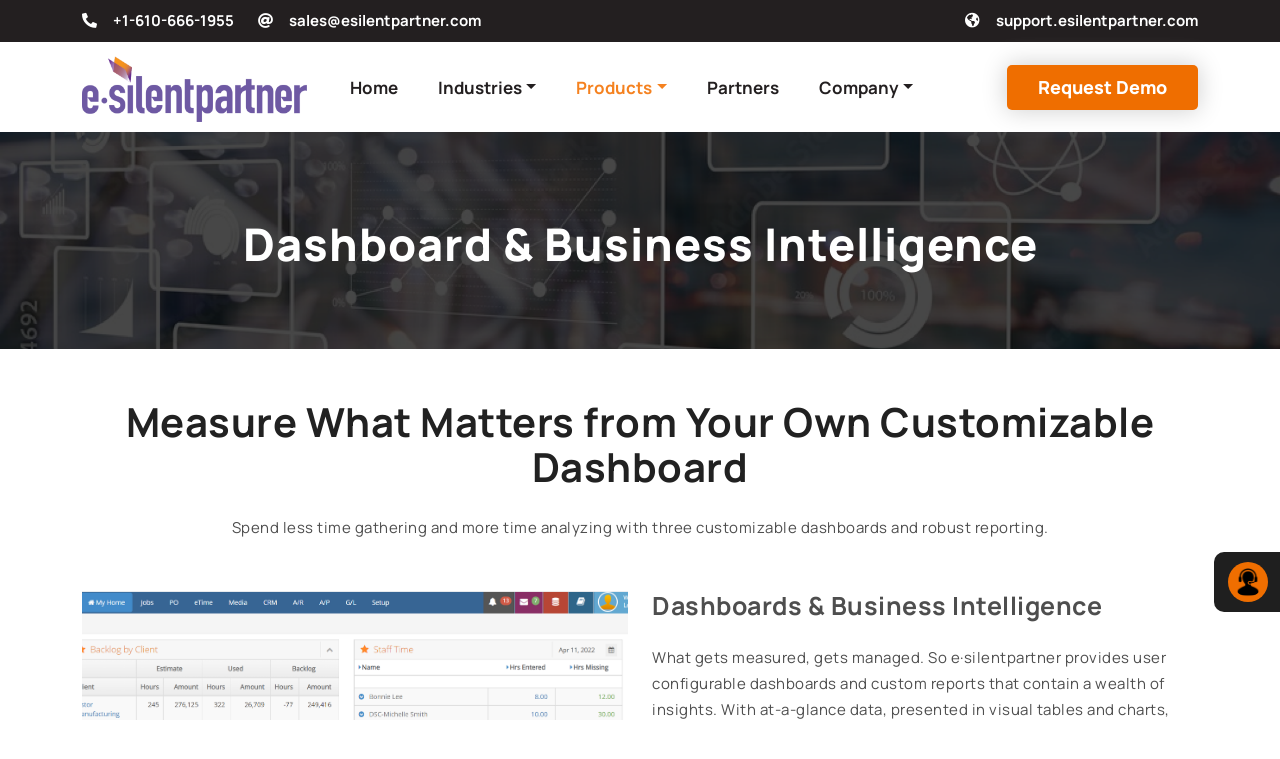

--- FILE ---
content_type: text/html
request_url: https://esilentpartner.com/products/dashboards-and-business-intelligence.html
body_size: 35046
content:
<!DOCTYPE html>
<html lang="en">

<head>
	<!-- Google tag (gtag.js) -->
	<script async src="https://www.googletagmanager.com/gtag/js?id=G-QG4NDRYGDE"></script>
	<script>
  	window.dataLayer = window.dataLayer || [];
  	function gtag(){dataLayer.push(arguments);}
  	gtag('js', new Date());
  	gtag('config', 'G-QG4NDRYGDE');
	</script>

    <!-- metas -->
	<meta charset="utf-8">
    <meta name="author" content="esilentpartner" />
    <meta http-equiv="X-UA-Compatible" content="IE=edge" />

    <meta name="viewport" content="width=device-width, initial-scale=1.0, maximum-scale=1.0, user-scalable=no">

    <meta name="description" content="ERP Software, Accounting Software, Complete web based job tracking, project management, resource management, production, billing, and accounting  software for advertising, consulting and marketing agencies and professional services organizations">
    <meta name="keywords" content="advertising agency software, ad agency software, project management software, professional services software, software for advertising agencies, agency management software, agency management system, agency billing software, marketing agency software, multi currency accounting software, media planning software">
    <meta name="copyright" content="Copyright (c) 2015">
    <meta name="esilentpartner">
    <meta name="robots" content="index, follow">

    <!-- Open Graph data -->
    <meta name="og:title" content="esilentpartner">
    <meta name="og:url" content="https://www.esilentpartner.com/index.html">
    <meta name="og:type" content="ERP Software, Accounting Software, Complete web based workflow and accounting software for advertising and marketing communications companies, in-house agencies, consulting firms, and other professional services firms. " />
    <meta name="og:image" content="https://www.esilentpartner.com/img/esilentpartner.png" />
    <meta name="og:image:secure_url" content="https://www.esilentpartner.com/img/esilentpartner.png" />
    <meta name="og:description" content="ERP Software, Accounting Software, Complete web based job tracking, traffic, production, billing, and accounting  software for advertising, consulting and marketing agencies and professional services organizations">
    <meta name="og:locale" content="en_US" />
    <meta name="og:site_name" content="esilentpartner" />
    <meta name="fb:admins" content="344379632320667" />

    <!-- Twitter Card data -->
    <meta name="twitter:card" content="summary">
    <meta name="twitter:site" content="@esilentpartner">
    <meta name="twitter:title" content="esilentpartner">
    <meta name="twitter:description" content="ERP Software, Accounting Software, Complete web based job tracking, traffic, production, billing, and accounting  software for advertising, consulting and marketing agencies and professional services organizations">
    <meta name="twitter:creator" content="@esilentpartner">
    <!-- Twitter Summary card images -->
    <meta name="twitter:image" content="https://www.esilentpartner.com/img/esilentpartner.png">

    <!-- title  -->
    <title>e·silentpartner - | ERP &amp; Accounting Software for Ad Agency, Marketing Firms, Consulting, PR and Legal Services, Professional Services Automation Software</title>

    <!-- favicon -->
    <!-- <link rel="shortcut icon" href="img/logos/favicon.png" /> -->
    <link rel="icon" type="image/x-icon" href="../img/logos/favicon.png">
    <link rel="apple-touch-icon" href="img/logos/apple-touch-icon-57x57.png" />
    <link rel="apple-touch-icon" sizes="72x72" href="img/logos/apple-touch-icon-72x72.png" />
    <link rel="apple-touch-icon" sizes="114x114" href="img/logos/apple-touch-icon-114x114.png" />
   

	<!-- Carousel -->

    <link rel="stylesheet" type="text/css" href="/css/styles.css?v=1.10"/>
    <link rel="stylesheet" type="text/css" href="/css/styles.css?v=1.10"/>
    <link rel="stylesheet" type="text/css" href="/css/plugins/default.css"/>
    
	<link href="https://cdn.jsdelivr.net/npm/bootstrap@5.2.2/dist/css/bootstrap.min.css" rel="stylesheet" integrity="sha384-Zenh87qX5JnK2Jl0vWa8Ck2rdkQ2Bzep5IDxbcnCeuOxjzrPF/et3URy9Bv1WTRi" crossorigin="anonymous">
    
	<link rel="stylesheet" href="/css/landing.css?v=1.19">
    <link rel="stylesheet" type="text/css" href="/css/mycss.css?v=1.24"/>
    <link rel="stylesheet" type="text/css" href="/css/slick.css"/>
    <link rel="stylesheet" type="text/css" href="/css/slick-theme.css"/>

	<script type="text/javascript">
        (function(i,s,o,g,r,a,m){i['GoogleAnalyticsObject']=r;i[r]=i[r]||function(){
        (i[r].q=i[r].q||[]).push(arguments)},i[r].l=1*new Date();a=s.createElement(o),
        m=s.getElementsByTagName(o)[0];a.async=1;a.src=g;m.parentNode.insertBefore(a,m)
        })(window,document,'script','https://www.google-analytics.com/analytics.js','ga');
    
        ga('create', 'UA-165565-6', 'auto');
        ga('send', 'pageview');
    
    </script>
    <script id="mcjs">!function(c,h,i,m,p){m=c.createElement(h),p=c.getElementsByTagName(h)[0],m.async=1,m.src=i,p.parentNode.insertBefore(m,p)}(document,"script","https://chimpstatic.com/mcjs-connected/js/users/5f1c6924e5f5d6c23f0b6791f/97b7299d4815f1547a3acf201.js");</script>
    <script src="https://www.google.com/recaptcha/api.js" async defer></script>
</head>
<body>

	<header class="main-header position-fixed w-100">
		<div class="topbar">
			<div class="container">
				<div class="d-flex align-items-center justify-content-center justify-content-md-between">
					<div class="d-flex">
						<a class="text-white me-sm-4 me-3" href="tel:+1-610-666-1955"><i class="fas fa-phone-alt me-sm-3 me-2"></i>+1-610-666-1955</a>
						<a class="text-white" href="mailto:info@esilentpartner.com"><i class="fas fa-at me-sm-3 me-2"></i>sales@esilentpartner.com</a>
					</div>
					<a class="text-white d-none d-md-block" href="https://support.esilentpartner.com/"><i class="fas fa-globe-americas me-3"></i>support.esilentpartner.com</a>
				</div>
			</div>
		</div>
		<nav class="navbar navbar-expand-xl navbar-light bg-white">
		  	<div class="container">
		    	<a class="navbar-brand" href="#">
		    		<img src="../img/landing/logo.png" alt="logo">
		    	</a>
		    	<button class="navbar-toggler" type="button" data-bs-toggle="collapse" data-bs-target="#navbarText">
		      		<span class="navbar-toggler-icon"></span>
		    	</button>
		    	<div class="collapse navbar-collapse" id="navbarText">
		      		<ul class="navbar-nav mx-auto mb-2 mb-lg-0">
		        		<li class="nav-item">
		          			<a class="nav-link menuitems single-menu-home" href="/index.html">Home</a>
		        		</li>
		        		<li class="nav-item dropdown">
		        		    <a class="nav-link dropdown-toggle" href="#" role="button" data-bs-toggle="dropdown">Industries</a>
		        		    <ul class="dropdown-menu">
                                <li><a class="dropdown-item menuitems" href="/industries/ad-agency-and-digital-marketing-agencies.html">Ad Agency &amp; Digital Marketing Agencies</a></li>
                                <li><a class="dropdown-item menuitems" href="/industries/marketing-agencies.html">Marketing Agencies</a></li>
                                <li><a class="dropdown-item menuitems" href="/industries/consulting-and-staffing-agencies.html">Consulting &amp; Staffing Agencies</a></li>
                                <li><a class="dropdown-item menuitems" href="/industries/media-and-publishing.html">Media &amp; Publishing</a></li>
                                <li><a class="dropdown-item menuitems" href="/industries/software-and-technology.html">Software &amp; Technology</a></li>
                                <li><a class="dropdown-item menuitems" href="/industries/pr-and-legal.html">PR &amp; Legal Firms</a></li>
                                <li><a class="dropdown-item menuitems" href="/industries/non-profit.html">Non-Profit</a></li>
                                <li><a class="dropdown-item menuitems" href="/industries/engineering-architecture.html">Engineering &amp; Architectural Firms</a></li>
                                <li><a class="dropdown-item menuitems" href="/industries/all-industries.html"><strong>All Industries</strong></a></li>
                            </ul>
		        		</li>
		        		<li class="nav-item dropdown">
		        		    <a class="nav-link dropdown-toggle" href="#" role="button" data-bs-toggle="dropdown">Products</a>
		        		    <ul class="dropdown-menu">
                                <li><a class="dropdown-item menuitems" href="/products/products-features.html"><strong>Features</strong></a></li>
                                <li><a class="dropdown-item menuitems ps-4" href="/products/dashboards-and-business-intelligence.html">Dashboards, BI &amp; Analytics</a></li>
                                <li><a class="dropdown-item menuitems ps-4" href="/products/project-management.html">Project Management</a></li>
                                <li><a class="dropdown-item menuitems ps-4" href="/products/time-and-expense-management.html">Time &amp; Expense Management</a></li>
                                <li><a class="dropdown-item menuitems ps-4" href="/products/media-management.html">Media Management</a></li>
                                <li><a class="dropdown-item menuitems ps-4" href="/products/financial-management.html">Accounting &amp; Financial Management</a></li>
                                <li><a class="dropdown-item menuitems ps-4" href="/products/collaboration.html">Collaboration &amp; File Sharing</a></li>
                                <li><a class="dropdown-item menuitems ps-4" href="/products/crm.html">Customer Relationship Management (CRM)</a></li>
                                <li><a class="dropdown-item menuitems" href="/products/services.html"><strong>Services</strong></a></li>
                                <li><a class="dropdown-item menuitems" href="/products/pricing.html"><strong>Pricing</strong></a></li>
                            </ul>
		        		</li>
		        		<li class="nav-item">
		          			<a class="nav-link menuitems single-menu-partners" href="/partners.html">Partners</a>
		        		</li>
		        		<li class="nav-item dropdown">
		        		    <a class="nav-link dropdown-toggle" href="#" role="button" data-bs-toggle="dropdown">Company</a>
		        		    <ul class="dropdown-menu">
                                <li><a class="dropdown-item menuitems" href="/aboutUs.html">About Us</a></li>
                                <li><a class="dropdown-item menuitems" href="/why-esilent-partner.html">Why e·silentpartner</a></li>
                                <li><a class="dropdown-item menuitems" href="/blog.html">News</a></li>
                            </ul>
		        		</li>
		      		</ul>
		      		<ul class="navbar-nav ms-auto mb-2 mb-lg-0">
      					<li>
      			  			<a class="btn btn-theme btn-black-shadow" href="/request-demo.html">Request Demo</a> 
                            <!-- d-none d-xl-block -->
      					</li>
		      		</ul>
		    	</div>
		  	</div>
		</nav>
	</header>
<!-- start page title section -->
<section class="page-title-section bg-img cover-background bnrimage dashbanner" data-overlay-dark="65"
    data-background="<?=$url.'/img/content/industries1.png'?>"    style="background-image: url('../img/content/industries1.png')";  >
    <div class="container">

        <div class="row">
            <div class="col-md-12">
                <h1>Dashboard & Business Intelligence
</h1>
            </div>

        </div>

    </div>
</section>
<!-- end page title section -->
<script>
function showDiv() {

    var x = document.getElementById("welcomeDiv");
    if (x.style.display === "block") {
        x.style.display = "none";
    } else {
        x.style.display = "block";
    }
}
</script>
<button class="divopen" onclick="showDiv2()"><img src="../img/portfolio/customer-support.png"></button>
<div class="requestmsg col-lg-4 col-md-4 col-sm-12" id="welcomeDiv">
    <div class="requestmsghead">
        <h2>Contact Us</h2>
    </div>
    <div class="requestmsgphone">
        <div class="requestmsgphoneicon">
            <img src="../img/portfolio/Vector.svg">
        </div>
        <div class="requestmsgphonetext">
            <p>+1-610-666-1955</p>
        </div>
    </div>
    <div class="requestmsgweb">
        <div class="requestmsgwebicon">
            <img src="../img/portfolio/site.svg">
        </div>
        <div class="requestmsgwebtext">
            <p>+1-610-666-1955</p>
        </div>
    </div>
    <div class="requestmsgmail">
        <div class="requestmsggmailicon">
            <img src="../img/portfolio/mail.svg">
        </div>
        <div class="requestmsggmailtext">
            <p>sales@esilentpartner.com</p>
        </div>
    </div>
    <div class="requestmsgicon">
        <div class="requestmsgfbicon">
            <img src="../img/portfolio/fb.svg">
        </div>
        <div class="requestmsgtwittertext">
            <img src="../img/portfolio/twitter.svg">
        </div>
        <div class="requestmsglinkdeintext">
            <img src="../img/portfolio/linkdn.svg">
        </div>
    </div>
</div>
<!-- start process section -->
<section class="slow-redirect">

    <div class="container text-center mb-5">
        <h3 class="purple">Measure What Matters from Your Own Customizable Dashboard</h3>
        <p>Spend less time gathering and more time analyzing with three customizable dashboards and robust reporting.
        </p>
    </div>

    <div class="container">

        <div class="row mb-2-9 mb-md-6 mb-lg-9  flex-row-reverse" id="step1">

            <div class="col-lg-6 col-md-12">
                <div class="pr-lg-5 bipageblock">
                    <div>

                        <h3 class="text-color-md-blue mb-4">Dashboards &amp; Business Intelligence</h3>
                        <p>What gets measured, gets managed. So e·silentpartner provides user configurable dashboards
                            and custom reports that contain a wealth of insights. With at-a-glance data, presented in
                            visual tables and charts, users can proactively manage new business opportunities, current
                            projects, and the overall company health.
                            Plus, with embedded business intelligence, you can gain quick access to the actionable
                            reports needed for your project and strategic planning efforts. </p>

                    </div>
                    <div class="circle-btn">
                        <a id="step2-click"><i class="fas fa-arrow-down"></i></a>
                    </div>
                </div>
            </div>
            <div class="col-lg-6 col-md-12 text-center text-lg-right mb-4 mb-lg-0">
                <img src="../img/product/eSP_Dashboard.png" class="productpagesimg"
                    alt="Dashboards and Widgets">
            </div>
        </div>

        <div class="row mb-2-9 mb-md-6 mb-lg-9 " id="step2">

            <div class="col-lg-6 col-md-12">
                <div class="pl-lg-5 bipageblock">
                    <div>

                        <h3 class="text-color-md-blue mb-4">Executive View</h3>
                        <p>So they can manage what matters, company executives can see overall financial health and key
                            performance indicators including Estimate vs. Billed, Backlog and In the Queue, Accounts
                            Receivable Aging, Account Payable, Cash Balance, Income Statements, Revenue Projections, and
                            more. Each dashboard report allows you to drill down from the original metric to the source
                            level data.</p>

                    </div>
                    <div class="circle-btn">
                        <a id="step3-click"><i class="fas fa-arrow-down"></i></a>
                    </div>
                </div>
            </div>
            <div class="col-lg-6 col-md-12 text-center text-lg-left mb-4 mb-lg-0">
                <img src="../img/product/financial_dashboard.png" class="productpagesimg"
                    alt="Financial Executive Dashboard">
            </div>
        </div>

        <div class="row mb-2-9 mb-md-6 mb-lg-9  flex-row-reverse" id="step3">

            <div class="col-lg-6 col-md-12">
                <div class="pr-lg-5 bipageblock">

                    <div>

                        <h3 class="text-color-md-blue mb-4">Project Management</h3>
                        <p> Harness the power of e·silentpartner’s Project Management module to steer your projects towards success with enhanced control and visibility. 
                        Integrated within our comprehensive Dashboard & Business Intelligence framework, this module offers project managers and teams the tools to achieve precise objectives, timely delivery, and optimal resource deployment, ensuring maximized profitability. 
                        With functionalities ranging from Resource Allocation and Management to Project Budgets and Profitability Forecasting, alongside versatile Project & Task Management (Traditional or Kanban), 
                        e·silentpartner equips you to seamlessly deliver exceptional client outcomes through advanced team collaboration, communication, and file sharing. Elevate your project management experience and drive remarkable results with e·silentpartner.</p>

                    </div>

                    <div class="circle-btn">
                        <a id="step4-click"><i class="fas fa-arrow-down"></i></a>
                    </div>
                </div>
            </div>
            <div class="col-lg-6 col-md-12 text-center text-lg-right mb-4 mb-lg-0">
                <img src="../img/product/pm_dashboard.png" class="productpagesimg"
                    alt="esilentpartner Oracle Partnership">
            </div>
        </div>

        <div class="row mb-2-9 mb-md-6 mb-lg-9 " id="step4">

            <div class="col-lg-6 col-md-12">
                <div class="pl-lg-5 bipageblock">

                    <div>

                        <h3 class="text-color-md-blue mb-4">CRM</h3>
                        <p>New business and client service personnel can view and manage contacts, clients, leads, to
                            dos, opportunities, and reports all in one place. .</p>

                    </div>

                    <div class="circle-btn  bottom-upwords">
                        <a id="step1-click"><i class="fas fa-arrow-up"></i></a>
                    </div>
                </div>
            </div>
            <div class="col-lg-6 col-md-12 text-center text-lg-left mb-4 mb-lg-0">
                <img src="../img/product/crm_dashboard.png" class="productpagesimg"
                    alt="CRM, Customer Relationship Management Dashboard">
            </div>
        </div>


    </div>
</section>
<div class="requestmsgrequestdemopage contact-detail floating-slide col-lg-4 col-md-4 col-sm-12" id="x_close" style="display:none;">
    <div class="requestmsghead">
        <h2>Contact Us</h2>
        <a href="javascript:void(0)" class="xclosebut" onclick="closeit()"> x </a>
    </div>
    <div class="requestmsgphone">
        <div class="requestmsgphoneicon">
            <img src="../img/portfolio/Vector.svg">
        </div>
        <div class="requestmsgphonetext">
            <a href="tel:+1-610-666-1955" class="text-style-org-clr"><p>+1-610-666-1955</p>
        </div>
    </div>
    <div class="requestmsgweb">
        <div class="requestmsgwebicon">
            <img src="../img/portfolio/site.svg">
        </div>
        <div class="requestmsgwebtext">
        <a href="mailto:sales@esilentpartner.com" class="text-style-org-clr"><p>sales@esilentpartner.com</p></a>
        </div>
    </div>
    <div class="requestmsgmail">
        <div class="requestmsggmailicon">
            <img src="../img/portfolio/mail.svg">
        </div>
        <div class="requestmsggmailtext">
            <a href="https://support.esilentpartner.com/" class="text-style-org-clr"><p>support.esilentpartner.com</p></a>
        </div>
    </div>
    <div class="requestmsgicon pl-0">
        <div class="requestmsgfbicon">
           <a href="https://www.facebook.com/eSilentPARTNER"> <img src="../img/portfolio/fb.svg"></a>
        </div>
        <div class="requestmsgtwittertext">
            <a href="https://twitter.com/eSilentPARTNER"><img src="../img/portfolio/twitter.svg"></a>
        </div>
        <div class="requestmsglinkdeintext">
           <a href="https://www.linkedin.com/company/esilentpartner"> <img src="../img/portfolio/linkdn.svg"></a>
        </div>
    </div>
</div>


<!-- end process section -->

<!-- start call for action and key benefits section -->

<div class="call-for-action-banner">
    <div class="container">
        <div class="row">
            <div class="col-lg-12 col-md-12 text-center">
                <h4 class="white">What Are You Waiting For? Schedule an e·silentpartner Demo Today!</h4>
                <br>
                <a href="../request-demo.html" class="butn style-one fill">Request Demo</a>
            </div>
        </div>
    </div>
</div>


<div class="key-benefits-banner">
    <div class="container">
        <div class="row">
            <div class="col-lg-12 col-md-12">
                <h4>Additional Benefits</h4><br>
            </div>
            <div class="col-lg-6 col-md-12">
                <li class="addition_benift_list">
                    <i class="fa fa-check purple"></i> <span> <strong>Knowledgeable Customer Support:</strong> The team
                        that built our technology is the same team responsible for your ongoing care and
                        training.</span><br>

                </li>

                <li class="addition_benift_list">

                    <i class="fa fa-check purple"></i> <span><strong>100% Web-Based and Responsive:</strong>
                        e·silentpartner is accessible, on any device, via any internet or intranet
                        connection.</span><br>
                </li>
                <li class="addition_benift_list">

                    <i class="fa fa-check purple"></i> <span><strong>Scalable:</strong> SaaS hosting is provided by one
                        of the most trusted web-services corporations, Amazon Web Services. As your company grows, we
                        will be able to scale with you.</span><br>

                </li>
                <li class="addition_benift_list">

                    <i class="fa fa-check purple"></i><span><strong>HTML 5 Compliant:</strong> Meets all standards and
                        recommendations of the World Wide Web Consortium (W3C).</span><br>
                </li>
                <li class="addition_benift_list">

                    <i class="fa fa-check purple"></i><span><strong>Sox-Compliant:</strong> This distinction proves the
                        data security and financial integrity of e·silentpartner.</span><br>
                </li>
                <li class="addition_benift_list">

                    <i class="fa fa-check purple"></i> <span><strong>Import/Export:</strong> Easily import any data from
                        spreadsheets. All financial, key media, and job reports can be exported directly to .pdf, HTML,
                        Microsoft Excel® (xls), or can be emailed directly to users.
                </li>
            </div>

            <div class="col-lg-6 col-md-12">
                <li class="addition_benift_list">
                    <i class="fa fa-check purple"></i><span><strong>Search With Typeahead:</strong> Easily search and
                        find matches for information even in the deepest reaches of your database. You can even search
                        within your search results to find more detail.</span><br>


                </li>

                <li class="addition_benift_list">
                    <i class="fa fa-check purple"></i><span><strong>Reporting Flavors:</strong> Get up to 35 management
                        income statements by client, client contact, client division, account manager, type of job,
                        team, department, office or company.</span><br>
                </li>

                <li class="addition_benift_list"> <i class="fa fa-check purple"></i><span><strong>Customizable:</strong>
                        From one setup window, literally every field label, report or window title can be changed to
                        your preferred terminology.</span><br>
                </li>
                <li class="addition_benift_list">
                    <i class="fa fa-check purple"></i><span><strong>Global Ready:</strong> e·silentpartner comes in
                        English, French, or Spanish versions, can account for Canadian VAT tax, and is multi-currency
                        capable.</span><br>

                </li>
                <li class="addition_benift_list">
                    <i class="fa fa-check purple"></i><span><strong>Hosting Options:</strong> Choose from SaaS or
                        on-premise deployment.</span><br>

                </li>
                <li class="addition_benift_list">
                    <i class="fa fa-check purple"></i> <span><strong>Licensing Options:</strong> Purchase a combination
                        of Full and eTime licenses for optimal productivity.</span>

                </li>
                <p></p>
            </div>


        </div>
    </div>
</div>
<section class="tagline-section section-space">
    <div class="container">
        <div class="tagline-inner text-center">
            <h1 class="tagline-text text-dark mb-sm-5 mb-4">Start growing your business with esp<span class="main-color">.</span></h1>
            <a class="btn btn-theme btn-black-shadow mb-sm-5 mb-0 homepagebuttons" href="/contact-us.html">Talk To Us</a>
        </div>
    </div>
</section>

<!-- end call for action and key benefits section -->


<!-- start footer section -->


  <!-- start footer section -->
  <footer>
	<div class="container footer-container">
		<div class="top-footer d-md-flex align-items-center justify-content-md-between mb-lg-5 mb-4">
			<div class=""><img src="../img/landing/footer-logo.png" alt="footer-logo"></div>
			<div class="footer-menu">
				<ul class="nav">
					<li><a class="nav-link" href="/aboutUs.html">About Us</a></li>
					<li><a class="nav-link" href="/products/products-features.html">Products</a></li>
					<li><a class="nav-link" href="/partners.html">Partners</a></li>
					<li><a class="nav-link" href="https://support.esilentpartner.com/">Support</a></li>
					<li><a class="nav-link" href="/products/pricing.html">Pricing</a></li>
					<li><a class="nav-link" href="/why-esilent-partner.html">Why e·silentpartner</a></li>
					<li><a class="nav-link" href="/blog.html">News</a></li>
					<li><a class="nav-link" href="/contact-us.html">Contact Us</a></li>
				</ul>
			</div>
		</div>

		<div class="row align-items-center">
			<div class="col-xl-3 col-md-6 fsz-18 footer-col-1 fw-medium mb-xl-5">
				<div class="d-flex align-items-center mb-4">
					<a class="text-white" href="tel:+1-610-666-1955">
						<img class="me-3" src="../img/landing/footer-phone.png" alt="footer-phone">
						+1-610-666-1955
					</a>
				</div>
				<div class="d-flex align-items-center mb-4">
					<a class="text-white" href="mailto:info@esilentpartner.com">
						<img class="me-3" src="../img/landing/footer-email.png" alt="footer-email">
						info@esilentpartner.com
					</a>
				</div>
			</div>
			<div class="col-xl-3 col-md-6 fsz-18 footer-col-2 fw-medium mb-xl-5">
				<div class="d-flex align-items-center mb-4">
					<a class="text-white" href="https://support.esilentpartner.com/">
						<img class="me-3 me-lg-2 me-xxl-3" src="../img/landing/footer-globe.png" alt="footer-globe">
						support.esilentpartner.com
					</a>
				</div>
				<div class="d-flex align-items-center mb-4">
					<a class="text-white" href="https://www.facebook.com/eSilentPARTNER">
						<img class="me-3" src="../img/landing/footer-facebook.png" alt="footer-facebook">
					</a>
					<a class="text-white" href="https://twitter.com/eSilentPARTNER">
						<img class="me-3" src="../img/landing/footer-twitter.png" alt="footer-twitter">
					</a>
					<a class="text-white" href="https://www.linkedin.com/company/esilentpartner">
						<img class="me-3" src="../img/landing/footer-insta.png" alt="footer-insta">
					</a>
				</div>
			</div>
			<div class="col-xl-6 col-md-12 footer-col-3 mb-xl-5 mb-4">
				<div class="subscribe-box d-sm-flex align-items-center">
					<div class="text-white me-3 mb-sm-0 mb-4">
						<h4 class="text-nowrap">Promise, Profit & Deliver</h4>
						<p class="fsz-16 grey-1 mb-0">Get e·silentpartner Updates!</p>
					</div>
					<form class="mb-0 w-100" action="//esilentpartner.us11.list-manage.com/subscribe/post?u=5f1c6924e5f5d6c23f0b6791f&amp;id=90a0d4997b" method="post" id="mc-embedded-subscribe-form" name="mc-embedded-subscribe-form" target="_blank" class="w-100">
						<div class="input-group subscribe-form mb-0">
							<input type="email" name="EMAIL" id="mce-EMAIL" class="form-control mb-0" placeholder="Enter your email" required>
							<button class="btn btn-subscribe text-white" type="submit"><i class="far fa-paper-plane"></i></button>
						</div>
					</form>
				</div>
			</div>
		</div>
	</div>
	<div class="footer-copyright text-center fw-medium py-4">
		<div class="container">
			&copy; 2023 e·silentpartner is a registered trademark of The Médi Group, Ltd. All rights in this website and our software are reserved.
		</div>
	</div>
</footer>






<!-- Jquery -->
<script src="../js/jquery.min.js"></script>

<!-- Font Awesome -->
<script src="https://kit.fontawesome.com/a7b2435aab.js" crossorigin="anonymous"></script>

<!-- Carousel -->
<script type="text/javascript" src="../js/slick.min.js"></script>

<!-- Bootstrap -->
<script src="https://cdn.jsdelivr.net/npm/bootstrap@5.2.2/dist/js/bootstrap.bundle.min.js" integrity="sha384-OERcA2EqjJCMA+/3y+gxIOqMEjwtxJY7qPCqsdltbNJuaOe923+mo//f6V8Qbsw3" crossorigin="anonymous"></script>

<script src="../js/script.js"></script>
<!-- jQuery -->
<script src="../js/jquery.min.js"></script>




<!-- ad agency page footer -->

<!-- modernizr js -->
<script src="../js/popper.min.js"></script>

<!-- bootstrap -->
<script src="../js/bootstrap.min.js"></script>

<!-- scrollIt -->
<script src="../js/scrollIt.min.js"></script>

<!-- search -->
<script src="../search/search.js"></script>


<!-- tab -->
<script src="../js/easy.responsive.tabs.js"></script>

<!-- owl carousel -->
<script src="../js/owl.carousel.js"></script>

<!-- animated js -->
<script src="../js/animated-headline.js"></script>

<!-- jquery.counterup.min -->
<script src="../js/jquery.counterup.min.js"></script>

<!-- stellar js -->
<script src="../js/jquery.stellar.min.js"></script>

<!-- waypoints js -->
<script src="../js/waypoints.min.js"></script>

<!-- countdown js -->
<script src="../js/countdown.js"></script>

<!-- jquery.magnific-popup js -->
<script src="../js/jquery.magnific-popup.min.js"></script>

<!-- isotope.pkgd.min js -->
<script src="../js/isotope.pkgd.min.js"></script>

<!-- wow js -->
<script src="../js/wow.js"></script>

<!-- custom scripts -->
<script src="../js/main.js"></script>

<!-- quform plugins js -->
<script src="../quform/js/plugins.js"></script>

<!-- quform scripts js -->
<script src="/quform/js/scripts.js"></script>
<script src="/sky-form/js/jquery.form.min.js" type="text/javascript"></script>
<script src="/sky-form/js/jquery.validate.min.js" type="text/javascript"></script>
<script src="/js/sky-forms-custom.js" type="text/javascript"></script>
<script>
	const current_location = window.location.pathname;
	var menuitems = document.getElementsByClassName("menuitems");

	const menuCount = menuitems.length;
	for (var i = 0; i < menuCount; i++) {

		if (menuitems[i].getAttribute("href") == current_location) {
			const menu_items_list = menuitems[i].parentNode.parentNode.parentNode.querySelectorAll('.nav-link');
			const menu_items_list_length = menu_items_list.length

			menuitems[i].classList.add("active")
			menuitems[i].parentNode.parentNode.parentNode.querySelectorAll('.nav-link')[0].classList.add("active");
		}
		if (current_location == '/partners.php') {
			$('.single-menu-partners').addClass('active');
			$('.single-menu-home').removeClass('active');
		}

		if (current_location == '/index.php') {
			$('.single-menu-partners').removeClass('active');
			$('.single-menu-home').addClass('active');
		}
	}
</script>
<script>
	$(document).ready(function() {

		$(".requestmsgrequestdemopage").css('display', 'none');
		$('.hmenu a').click(function() {
			//removing the previous selected menu state
			$('.hmenu').find('li.active').removeClass('active');
			//adding the state for this parent menu
			$(this).parents("li").addClass('active');

		});
		$(".xclosebut").click(function() {
			$(".requestmsgrequestdemopage").css('display', 'none');
		})
	});

	function showDiv2() {
		$(".requestmsgrequestdemopage").toggle();

	}

	//Make the DIV element draggagle:
	dragElement(document.getElementById("x_close"));

	function dragElement(elmnt) {
		var pos1 = 0,
			pos2 = 0,
			pos3 = 0,
			pos4 = 0;
		if (document.getElementById(elmnt.id + "header")) {
			/* if present, the header is where you move the DIV from:*/
			if(!!elmnt){
            document.getElementById(elmnt.id + "header").onmousedown = dragMouseDown;
        }
		} else {
			/* otherwise, move the DIV from anywhere inside the DIV:*/
			elmnt.onmousedown = dragMouseDown;
		}

		function dragMouseDown(e) {
			e = e || window.event;
			e.preventDefault();
			// get the mouse cursor position at startup:
			pos3 = e.clientX;
			pos4 = e.clientY;
			document.onmouseup = closeDragElement;
			// call a function whenever the cursor moves:
			document.onmousemove = elementDrag;
		}

		function elementDrag(e) {
			e = e || window.event;
			e.preventDefault();
			// calculate the new cursor position:
			pos1 = pos3 - e.clientX;
			pos2 = pos4 - e.clientY;
			pos3 = e.clientX;
			pos4 = e.clientY;
			// set the element's new position:
			elmnt.style.top = (elmnt.offsetTop - pos2) + "px";
			elmnt.style.left = (elmnt.offsetLeft - pos1) + "px";
		}

		function closeDragElement() {
			/* stop moving when mouse button is released:*/
			document.onmouseup = null;
			document.onmousemove = null;
		}
	}
</script>
<script src="https://kit.fontawesome.com/a7b2435aab.js" crossorigin="anonymous"></script>
<script>
    $("#step2-click").click(function() {
    $('html, body').animate({
        scrollTop: $("#step2").offset().top-200
    }, 100);
});
$("#step3-click").click(function() {
$('html, body').animate({
    scrollTop: $("#step3").offset().top-200
}, 100);
});
$("#step4-click").click(function() {
$('html, body').animate({
    scrollTop: $("#step4").offset().top-200
}, 100);
});
$("#step1-click").click(function() {
$('html, body').animate({
    scrollTop: $("#step1").offset().top-1000
}, 100);
});
</script>
</body>

</html>



--- FILE ---
content_type: text/css
request_url: https://esilentpartner.com/css/styles.css?v=1.10
body_size: 221063
content:
/*-----------------------------------------------------------------------------------
 *
 * Theme Name: Amava - Startup Agency and SasS Business Template
 * Description: Startup Agency and SasS Business Template
 * Author: Chitrakoot Web
 * Version: 3.0
 *
 * ----------------------------------------------------------------------------------- */
/* ----------------------------------
 *
 * Table of contents
 *
 * 01. Common styles
 * 02. Listing styles
 * 03. Button styles
 * 04. Navigation
 * 05. Section heading
 * 06. Main banner styles
 * 07. Page title
 * 08. Card styles
 * 09. Video
 * 10. Mobile App Demo
 * 11. Client section
 * 12. Counter box
 * 13. Testmonials
 * 14. Owl carousel
 * 15. Team styles
 * 16. Project grid
 * 17. Portfolio
 * 18. Accordion style
 * 19. Tabs
 * 20. Pricing table
 * 21. Widget block
 * 22. Other
 * 23. Blog
 * 24. Contact
 * 25. Footer
 *
 * ---------------------------------- */
/*==============================
 *    Common styles
 *    ================================ */
/* loader */
#preloader {
  position: fixed;
  left: 0;
  top: 0;
  z-index: 999999;
  width: 100%;
  height: 100%;
  overflow: visible;
  background: #fff;
  display: table;
  text-align: center; }

.loader {
  display: table-cell;
  vertical-align: middle;
  position: relative;
  width: 200px;
  height: 200px; }

.loader-icon {
  width: 80px;
  height: 80px;
  border: 5px solid #292dc2;
  border-right-color: #eee;
  border-radius: 50%;
  position: relative;
  animation: loader-rotate 1s linear infinite;
  margin: 0 auto; }

@keyframes loader-rotate {
  0% {
    transform: rotate(0); }
  100% {
    transform: rotate(360deg); } }
/* theme color and basic options */
a:hover, a:active, a:focus {
  color: #292dc2;
  text-decoration: none; }

.bg-theme, .theme-overlay[data-overlay-dark]:before {
  background: #292dc2;
  background: -webkit-linear-gradient(-45deg, #292dc2, #0084e9);
  background: -moz-linear-gradient(-45deg, #292dc2, #0084e9);
  background: -o-linear-gradient(-45deg, #292dc2, #0084e9);
  background: linear-gradient(-45deg, #292dc2, #0084e9); }

.theme-overlay-180[data-overlay-dark]:before {
  background: #292dc2;
  background: -webkit-linear-gradient(180deg, #292dc2, #0084e9);
  background: -moz-linear-gradient(180deg, #292dc2, #0084e9);
  background: -o-linear-gradient(180deg, #292dc2, #0084e9);
  background: linear-gradient(180deg, #292dc2, #0084e9); }

.theme-overlay-90[data-overlay-dark]:before, .bg-theme-90 {
  background: #292dc2;
  background: -webkit-linear-gradient(90deg, #292dc2, #0084e9);
  background: -moz-linear-gradient(90deg, #292dc2, #0084e9);
  background: -o-linear-gradient(90deg, #292dc2, #0084e9);
  background: linear-gradient(90deg, #292dc2, #0084e9); }

.bg-theme-solid, .theme-overlay-solid[data-overlay-dark]:before {
  background: #292dc2; }

.bg-theme-lighter {
  background: rgba(41, 45, 194, 0.15); }

.bg-theme-light {
  background: #f5fafe; }

.text-purple {
  color: #292dc2; }

.text-default {
  color: #575a7b; }

.h-100vh {
  height: 100vh; }

.min-vh-100 {
  min-height: 100vh; }

.badge {
  font-size: 13px;
  padding: 5px 20px;
  line-height: 1.6;
  font-weight: 600; }

.badge-primary-soft {
  background-color: rgba(41, 45, 194, 0.1);
  color: #292dc2; }

.badge-white-soft {
  background-color: rgba(255, 255, 255, 0.1);
  color: #fff; }

.header-position {
  margin-top: -85px; }

.text-yellow {
  color: #ffcc6f; }

.text-green {
  color: #06df9e; }

.text-orange {
  color: #ff6262; }

.text-blue {
  color: #15b2ec; }

.text-color-md-blue {
  color: #243f67; }

.text-color-light-blue {
  color: #596982; }

.bg-purple {
  background: rgba(41, 45, 194, 0.2); }

.bg-yellow {
  background: rgba(255, 204, 111, 0.2); }

.bg-green {
  background: rgba(6, 223, 158, 0.1); }

.bg-orange {
  background: rgba(255, 98, 98, 0.1); }

.bg-blue {
  background: rgba(21, 178, 236, 0.1); }

.separator-dashed-line-horrizontal-full {
  border-bottom: 1px dashed #cee1f8 !important; }

.text-primary {
  color: #292dc2 !important; }

.text-white-90 {
  color: rgba(255, 255, 255, 0.9); }

.text-white-80 {
  color: rgba(255, 255, 255, 0.8); }

.text-white-70 {
  color: rgba(255, 255, 255, 0.7); }

.text-white-60 {
  color: rgba(255, 255, 255, 0.6); }

.text-white-50 {
  color: rgba(255, 255, 255, 0.5); }

.hover-white:hover {
  color: #ffffff; }

.line-height-normal {
  line-height: normal; }

.text-highlight {
  padding: 0;
  background-image: linear-gradient(45deg, rgba(41, 45, 194, 0.22) 0, rgba(0, 132, 233, 0.24) 100%);
  background-repeat: no-repeat;
  background-position: 0 80%;
  position: relative;
  animation-delay: 1s;
  background-size: 100% .3em; }

.read-more {
  font-size: 14px;
  color: #292dc2;
  letter-spacing: 0.8px;
  font-weight: 500; }
  .read-more:hover {
    color: #1d184a; }

.transition-hover {
  transition: all 0.3s cubic-bezier(0.645, 0.045, 0.355, 1); }
  .transition-hover:hover, .transition-hover:focus {
    transform: translateY(-8px); }

.service-icon {
  height: 50px;
  width: 50px;
  line-height: 52px;
  border-radius: 50px;
  display: inline-block;
  text-align: center;
  vertical-align: middle;
  margin-right: 15px;
  color: #292dc2;
  font-size: 22px;
  transition: all 0.3s ease 0s;
  background: rgba(41, 45, 194, 0.15); }

.hover-icon:hover .service-icon {
  background: #292dc2;
  background: -webkit-linear-gradient(-45deg, #292dc2, #0084e9);
  background: -moz-linear-gradient(-45deg, #292dc2, #0084e9);
  background: -o-linear-gradient(-45deg, #292dc2, #0084e9);
  background: linear-gradient(-45deg, #292dc2, #0084e9);
  color: #fff;
  transition: all 0.3s ease 0s; }

.img-effect {
  transition-duration: .3s;
  transition-property: transform;
  transition-timing-function: ease-out; }
  .img-effect:hover {
    transform: translateY(-8px); }

.hover-style1 {
  transition: all .3s ease-in-out; }
  .hover-style1:hover {
    transform: translate3d(-10px, 0, 0); }

.hover-style2 {
  transition: all .3s ease-out; }
  .hover-style2:hover {
    box-shadow: 0 0 30px 0px rgba(0, 0, 0, 0.18);
    transform: translate(0, -10px); }

.hover-style3 {
  transition: all .3s ease-in-out; }
  .hover-style3:hover {
    transform: translate(0, -10px); }

.hover-style4 {
  transition: all .3s ease-in-out; }
  .hover-style4:hover {
    transform: translate3d(10px, 0, 0); }

.shadow-primary {
  -webkit-box-shadow: 0 20px 40px rgba(0, 0, 0, 0.2);
  -moz-box-shadow: 0 20px 40px rgba(0, 0, 0, 0.2);
  -o-box-shadow: 0 20px 40px rgba(0, 0, 0, 0.2);
  box-shadow: 0 20px 40px rgba(0, 0, 0, 0.2); }

.line-through {
  text-decoration: line-through; }

.cursor-pointer {
  cursor: pointer; }

.height-100vh {
  height: 100vh; }

.overflow-y-visible {
  overflow-y: visible !important; }

.small-title {
  font-size: 18px;
  line-height: 34px; }

.inner-title {
  font-size: 16px;
  line-height: 34px; }

.sm-avatar {
  width: 2.75rem;
  height: 2.75rem; }

.md-avatar {
  width: 3.75rem;
  height: 3.75rem; }

.story-video {
  height: 100%; }

.min-height-auto {
  min-height: auto; }

.title-box {
  position: relative;
  padding: 20px 0;
  font-size: 60px;
  line-height: 1;
  width: 100px;
  text-align: right; }

.box-circle {
  left: 0;
  bottom: 0;
  width: 1.37em;
  height: 1.37em;
  position: absolute;
  border-radius: 50%;
  -webkit-transition: all 0.8s ease-in-out;
  -moz-transition: all 0.8s ease-in-out;
  -o-transition: all 0.8s ease-in-out;
  -ms-transition: all 0.8s ease-in-out;
  transition: all 0.8s ease-in-out; }

@media screen and (min-width: 1400px) {
  .container.lg-container {
    max-width: 80%; } }
@media screen and (max-width: 991px) {
  .header-position {
    margin-top: -71px; }

  .title-box {
    font-size: 54px;
    width: 95px; } }
@media screen and (max-width: 767px) {
  .inner-title {
    font-size: 15px;
    line-height: 30px; }

  .small-title {
    font-size: 16px;
    line-height: 30px; } }
@media screen and (max-width: 575px) {
  .title-box {
    font-size: 48px;
    width: 85px; } }
/* scroll to top */
.scroll-to-top {
  font-size: 20px;
  text-align: center;
  color: #fff;
  text-decoration: none;
  position: fixed;
  bottom: 20px;
  right: 20px;
  display: none;
  border-radius: 50%;
  background: #000;
  border: 1px solid #2a2a2a;
  width: 35px;
  height: 35px;
  line-height: 30px;
  z-index: 9999;
  outline: 0;
  -webkit-transition: all .3s ease;
  -moz-transition: all .3s ease;
  -o-transition: all 0.3s ease; }
  .scroll-to-top i {
    color: #fff; }
  .scroll-to-top:hover {
    color: #1d184a;
    background: #fff; }
    .scroll-to-top:hover i {
      color: #1d184a; }
  .scroll-to-top:visited {
    color: #1d184a;
    text-decoration: none; }

/* infinite animation */
.infinite-floating {
  animation-duration: 4s;
  animation-iteration-count: infinite;
  animation-name: Floating;
  animation-timing-function: ease-in-out; }
  .infinite-floating.right-top {
    position: absolute;
    right: 15px;
    top: 0;
    z-index: 0; }
  .infinite-floating.right-bottom {
    position: absolute;
    right: 15px;
    bottom: -50px;
    z-index: 0; }
  .infinite-floating.left-top {
    position: absolute;
    left: -50px;
    top: -50px;
    z-index: 0; }
  .infinite-floating .circle {
    border: 3rem solid rgba(255, 255, 255, 0.1);
    display: inline-block;
    border-radius: 100%;
    width: 22rem;
    height: 22rem; }
  .infinite-floating.medium .circle {
    border: 5rem solid rgba(255, 255, 255, 0.05);
    width: 32rem;
    height: 32rem; }
  .infinite-floating.small .circle {
    border: 3rem solid rgba(255, 255, 255, 0.05);
    width: 16rem;
    height: 16rem; }

@keyframes Floating {
  0% {
    transform: translate(0px, 0px); }
  65% {
    transform: translate(0px, 30px); }
  100% {
    transform: translate(0px, 0px); } }
@media screen and (max-width: 1199px) {
  .infinite-floating .circle {
    width: 20rem;
    height: 20rem; }
  .infinite-floating.medium .circle {
    width: 30rem;
    height: 30rem; }
  .infinite-floating.small .circle {
    width: 14rem;
    height: 14rem; } }
@media screen and (max-width: 991px) {
  .infinite-floating .circle {
    width: 18rem;
    height: 18rem; }
  .infinite-floating.medium .circle {
    width: 26rem;
    height: 26rem;
    border-width: 4rem; }
  .infinite-floating.small .circle {
    width: 12rem;
    height: 12rem; } }
@media screen and (max-width: 767px) {
  .infinite-floating .circle {
    width: 15rem;
    height: 15rem;
    border-width: 2rem; }
  .infinite-floating.medium .circle {
    width: 22rem;
    height: 22rem;
    border-width: 3rem; }
  .infinite-floating.small .circle {
    width: 10rem;
    height: 10rem;
    border-width: 2rem; } }
/* icon styles */
.icon-box {
  position: relative; }
  .icon-box .box-circle {
    position: absolute;
    left: 0;
    bottom: 0;
    width: 82px;
    height: 82px;
    background: rgba(78, 74, 200, 0.1);
    border-radius: 50%;
    -webkit-transition: all 0.3s ease-in-out;
    -moz-transition: all 0.3s ease-in-out;
    -o-transition: all 0.3s ease-in-out;
    -ms-transition: all 0.3s ease-in-out;
    transition: all 0.3s ease-in-out; }
  .icon-box i {
    font-size: 48px;
    margin-bottom: 20px;
    display: inline-block; }
  .icon-box:hover .box-circle {
    transform: scale(1.2); }
  .icon-box .text-yellow {
    color: #ffcc6f; }
  .icon-box .text-green {
    color: #06df9e; }
  .icon-box .text-orange {
    color: #ff6262; }
  .icon-box .text-blue {
    color: #15b2ec; }
  .icon-box .bg-yellow {
    background: rgba(255, 204, 111, 0.1); }
  .icon-box .bg-green {
    background: rgba(6, 223, 158, 0.1); }
  .icon-box .bg-orange {
    background: rgba(255, 98, 98, 0.1); }
  .icon-box .bg-blue {
    background: rgba(21, 178, 236, 0.1); }

/* icon square */
.icon-square {
  position: relative;
  text-align: center;
  border: 2px solid transparent;
  vertical-align: top;
  width: 60px;
  height: 60px;
  background: rgba(41, 45, 194, 0.1);
  border-radius: 4px;
  display: inline-block;
  text-align: center;
  line-height: 70px;
  color: #292dc2; }
  .icon-square:after {
    width: 73px;
    height: 73px;
    content: "";
    position: absolute;
    top: -9px;
    left: -9px;
    opacity: 0.8;
    border-radius: 4px;
    -webkit-transform: scale(0.8);
    transform: scale(0.8);
    transition: all 0.3s;
    border: 2px solid transparent; }
  .icon-square:hover:after {
    border-color: #292dc2;
    -webkit-transform: scale(1);
    transform: scale(1);
    border: 2px solid; }
  .icon-square i {
    font-size: 28px; }
  .icon-square.yellow {
    background: rgba(255, 204, 111, 0.1);
    color: #ffcc6f; }
  .icon-square.green {
    background: rgba(6, 223, 158, 0.1);
    color: #06df9e; }
  .icon-square.orange {
    background: rgba(255, 98, 98, 0.1);
    color: #ff6262; }
  .icon-square.blue {
    background: rgba(21, 178, 236, 0.1);
    color: #15b2ec; }

/* circle btn */
.circle-btn a {
  display: inline-block;
  border: 1px solid #243f67;
  border-radius: 100%;
  width: 50px;
  border: 1px solid #F58220 !important;
  height: 50px;
  text-align: center;
  line-height: 53px;
  cursor: pointer; }
  .circle-btn a:hover {
    color: #fff;
    background: #243f67;
    border-color: #243f67; }
    .circle-btn a:hover i {
      color: #fff; }
.circle-btn i {
  color: #243f67; }

/* icon circle */
.icon-circle {
  vertical-align: top;
  width: 75px;
  height: 75px;
  background: rgba(41, 45, 194, 0.1);
  border-radius: 50%;
  display: inline-block;
  text-align: center;
  line-height: 85px;
  color: #292dc2; }
  .icon-circle i, .icon-circle span {
    font-size: 28px; }
  .icon-circle.yellow {
    background: rgba(255, 204, 111, 0.1);
    color: #ffcc6f; }
  .icon-circle.green {
    background: rgba(6, 223, 158, 0.1);
    color: #06df9e; }
  .icon-circle.orange {
    background: rgba(255, 98, 98, 0.1);
    color: #ff6262; }
  .icon-circle.blue {
    background: rgba(21, 178, 236, 0.1);
    color: #15b2ec; }
  .icon-circle .text {
    font-size: 28px;
    line-height: 75px;
    font-weight: 600; }

@media screen and (max-width: 767px) {
  .icon-circle {
    width: 65px;
    height: 65px;
    line-height: 75px; }
    .icon-circle .text {
      font-size: 24px;
      line-height: 65px; } }
/* icon play */
.icon-play {
  width: 55px;
  height: 55px;
  border: solid 1px #fff;
  border-radius: 55px;
  display: inline-block;
  position: relative; }
  .icon-play:before {
    content: "";
    width: 10px;
    height: 26px;
    border-left: 2px solid #fff;
    border-radius: 5px;
    position: absolute;
    top: 14px;
    left: 19px; }
  .icon-play:after {
    content: "";
    position: absolute;
    top: 16px;
    left: 11px;
    width: 24px;
    height: 21px;
    -webkit-transform: rotate(45deg) skew(-5deg, -5deg);
    transform: rotate(45deg) skew(-5deg, -5deg);
    border-top: 2px solid #fff;
    border-right: 2px solid #fff;
    border-radius: 5px; }
  .icon-play:hover {
    background-color: rgba(255, 255, 255, 0.1); }

@media screen and (max-width: 767px) {
  .icon-play {
    width: 50px;
    height: 50px;
    border-radius: 50px; }
    .icon-play:before {
      width: 10px;
      height: 25px;
      top: 11px;
      left: 17px; }
    .icon-play:after {
      top: 13px;
      left: 9px;
      width: 22px;
      height: 21px; } }
/* icon style */
.icon-style {
  width: 55px;
  height: 55px;
  line-height: 55px;
  font-size: 20px;
  z-index: 3;
  text-align: center;
  display: inline-block;
  position: relative;
  transition: all 0.4s;
  color: #292dc2; }
  .icon-style:after {
    content: "";
    width: 100%;
    height: 100%;
    top: 0;
    left: 0;
    position: absolute;
    border-radius: 15px;
    background: rgba(41, 45, 194, 0.15);
    z-index: -1;
    transform: rotate(45deg);
    transition: all 0.4s; }
  .icon-style:hover {
    color: #fff; }
    .icon-style:hover:after {
      background: #292dc2;
      transform: rotate(0deg); }

@media screen and (max-width: 1199px) {
  .icon-style {
    font-size: 18px;
    width: 50px;
    height: 50px;
    line-height: 50px; } }
@media screen and (max-width: 991px) {
  .icon-style {
    font-size: 16px;
    width: 45px;
    height: 45px;
    line-height: 45px;
    margin-bottom: 10px; } }
@media screen and (max-width: 767px) {
  .icon-style {
    font-size: 14px;
    width: 40px;
    height: 40px;
    line-height: 40px; } }
/*==============================
 *    Listing styles
 *    ================================ */
/* primary listing */
.list-style {
  list-style: none; }
  .list-style li {
    line-height: 24px;
    margin-bottom: 12px;
    position: relative;
    padding-left: 30px;
    -webkit-transition: all 0.3s ease 0s;
    -moz-transition: all 0.3s ease 0s;
    -o-transition: all 0.3s ease 0s;
    transition: all 0.3s ease 0s; }
    .list-style li:last-child {
      margin-bottom: 0; }
    .list-style li:before {
      content: '';
      position: absolute;
      left: 4px;
      top: 8px;
      width: 8px;
      height: 8px;
      background: #292dc2;
      -webkit-border-radius: 100px;
      -moz-border-radius: 100px;
      -o-border-radius: 100px;
      border-radius: 100px;
      z-index: 2; }
    .list-style li:after {
      content: '';
      position: absolute;
      left: 0px;
      top: 4px;
      width: 16px;
      height: 16px;
      background: rgba(41, 45, 194, 0.35);
      -webkit-border-radius: 100px;
      -moz-border-radius: 100px;
      -o-border-radius: 100px;
      border-radius: 100px;
      z-index: 1; }
    .list-style li:hover {
      padding-left: 35px; }

/* list style2 */
.list-style2 {
  list-style: none; }
  .list-style2 li {
    line-height: 24px;
    margin-bottom: 10px;
    position: relative;
    padding-left: 25px;
    -webkit-transition: all 0.3s ease 0s;
    -moz-transition: all 0.3s ease 0s;
    -o-transition: all 0.3s ease 0s;
    transition: all 0.3s ease 0s; }
    .list-style2 li:last-child {
      margin-bottom: 0; }
    .list-style2 li:before {
      content: '';
      position: absolute;
      left: 2px;
      top: 8px;
      width: 8px;
      height: 8px;
      background: #292dc2;
      -webkit-border-radius: 3px;
      -moz-border-radius: 3px;
      -o-border-radius: 3px;
      border-radius: 3px;
      z-index: 2;
      transform: rotate(45deg); }
    .list-style2 li:after {
      content: '';
      position: absolute;
      left: 0px;
      top: 6px;
      width: 12px;
      height: 12px;
      background: rgba(41, 45, 194, 0.35);
      -webkit-border-radius: 4px;
      -moz-border-radius: 4px;
      -o-border-radius: 4px;
      border-radius: 4px;
      z-index: 1;
      transform: rotate(45deg); }
    .list-style2 li:hover {
      padding-left: 35px; }

/* list style3 */
.list-style3 {
  list-style: none; }
  .list-style3 li {
    line-height: 24px;
    margin-bottom: 15px;
    padding-bottom: 15px;
    border-bottom: 1px dashed rgba(0, 0, 0, 0.2);
    position: relative;
    padding-left: 30px;
    -webkit-transition: all 0.3s ease 0s;
    -moz-transition: all 0.3s ease 0s;
    -o-transition: all 0.3s ease 0s;
    transition: all 0.3s ease 0s; }
    .list-style3 li:last-child {
      margin-bottom: 0;
      padding-bottom: 0;
      border-bottom: none; }
    .list-style3 li:before {
      content: '';
      position: absolute;
      left: 4px;
      top: 8px;
      width: 8px;
      height: 8px;
      background: #292dc2;
      -webkit-border-radius: 100px;
      -moz-border-radius: 100px;
      -o-border-radius: 100px;
      border-radius: 100px;
      z-index: 2; }
    .list-style3 li:after {
      content: '';
      position: absolute;
      left: 0px;
      top: 4px;
      width: 16px;
      height: 16px;
      background: rgba(41, 45, 194, 0.35);
      -webkit-border-radius: 100px;
      -moz-border-radius: 100px;
      -o-border-radius: 100px;
      border-radius: 100px;
      z-index: 1; }
    .list-style3 li:hover {
      padding-left: 35px; }

/* list style4 */
.list-style4 {
  list-style: none;
  padding: 0; }
  .list-style4 li {
    font-weight: 500;
    position: relative;
    padding: 0 0 0 40px;
    margin: 0 0 14px 0; }
    .list-style4 li span {
      position: absolute;
      top: 3px;
      right: 0; }
    .list-style4 li:last-child {
      margin-bottom: 0; }
    .list-style4 li:before {
      content: "\e64c";
      font-family: 'themify';
      color: #292dc2;
      font-size: 12px;
      background: rgba(115, 193, 44, 0.1);
      margin-right: 12px;
      border-radius: 30px;
      padding: 6px;
      position: absolute;
      left: 0;
      top: 2px;
      line-height: 12px; }
    .list-style4 li i {
      color: #292dc2;
      font-size: 12px;
      background: rgba(115, 193, 44, 0.1);
      margin-right: 12px;
      border-radius: 30px;
      padding: 6px;
      position: absolute;
      left: 0;
      top: 2px;
      line-height: 12px; }

/* list style5 */
.list-style5 {
  list-style: none; }
  .list-style5 li {
    margin-bottom: 40px; }
    .list-style5 li:last-child {
      margin-bottom: 0; }
    .list-style5 li h3 {
      font-weight: 500; }
    .list-style5 li .short-desc {
      display: inline-block;
      width: 80%;
      vertical-align: top;
      padding-left: 30px; }
      .list-style5 li .short-desc p {
        margin-bottom: 0; }

@media screen and (max-width: 991px) {
  .list-style5 li {
    margin-bottom: 30px; } }
@media screen and (max-width: 767px) {
  .list-style5 li .short-desc {
    width: 75%;
    padding-left: 20px; } }
/* list style6 */
.list-style6 {
  list-style: none; }
  .list-style6 li {
    font-size: 16px;
    line-height: 34px;
    padding-left: 30px;
    position: relative; }
    .list-style6 li:last-child {
      margin-bottom: 0; }
    .list-style6 li:before {
      content: "\e64c";
      font-family: 'themify';
      font-size: 15px;
      position: absolute;
      top: 0;
      left: 0;
      line-height: 35px;
      color: #06df9e; }

@media screen and (max-width: 767px) {
  .list-style6 li {
    font-size: 15px;
    line-height: 32px; } }
/* list style7 */
.list-style7 {
  list-style: none;
  margin: 0;
  padding: 0; }
  .list-style7 li {
    position: relative;
    padding: 0 0 8px 40px;
    margin: 0 0 8px 0;
    font-size: 16px; }
    .list-style7 li span {
      position: absolute;
      top: 3px;
      right: 0; }
    .list-style7 li:last-child {
      border-bottom: none;
      padding-bottom: 0;
      margin-bottom: 0; }
    .list-style7 li:before {
      content: ""; }
    .list-style7 li i {
      color: #0084e9;
      font-size: 12px;
      background: rgba(0, 132, 233, 0.1);
      margin-right: 12px;
      border-radius: 30px;
      padding: 6px;
      position: absolute;
      left: 0;
      top: 2px;
      line-height: 12px; }

@media screen and (max-width: 767px) {
  .list-style7 li {
    font-size: 15px; } }
/* list style8 */
.list-style8 {
  list-style: none;
  margin-bottom: 0; }
  .list-style8 li {
    font-size: 15px;
    line-height: 30px;
    padding-left: 30px;
    position: relative;
    margin-bottom: 10px; }
    .list-style8 li:last-child {
      margin-bottom: 0; }
    .list-style8 li:before {
      content: "\e64c";
      font-family: 'themify';
      font-size: 15px;
      position: absolute;
      top: 0;
      left: 0;
      line-height: 34px;
      color: #06df9e; }
  .list-style8.icon-white li:before {
    color: #fff; }

@media screen and (max-width: 767px) {
  .list-style8 li {
    font-size: 14px;
    line-height: 30px; } }
/* list style9 */
.list-style9 {
  margin-bottom: 0;
  padding-bottom: 0; }
  .list-style9 li {
    border-right: 1px solid #d5d5d5;
    padding-right: 10px;
    margin-right: 10px;
    margin-bottom: 5px;
    display: inline-block;
    font-size: 14px; }
    .list-style9 li:last-child {
      border-right: none;
      padding-right: 0;
      margin-right: 0; }

/*==============================
 *    Button styles
 *    ================================ */
/* common styles */
.butn {
  background: #292dc2;
  background: -webkit-linear-gradient(-45deg, #292dc2, #0084e9);
  background: -moz-linear-gradient(-45deg, #292dc2, #0084e9);
  background: -o-linear-gradient(-45deg, #292dc2, #0084e9);
  background: linear-gradient(-45deg, #292dc2, #0084e9);
  cursor: pointer;
  font-weight: 600;
  color: #fff;
  letter-spacing: 1px;
  font-size: 14px;
  line-height: 20px;
  padding: 14px 28px;
  border-radius: 30px;
  text-transform: uppercase;
  display: inline-block;
  vertical-align: middle;
  -webkit-transform: perspective(1px) translateZ(0);
  -moz-transform: perspective(1px) translateZ(0);
  -o-transform: perspective(1px) translateZ(0);
  transform: perspective(1px) translateZ(0);
  position: relative;
  -webkit-transition: all linear 400ms;
  -moz-transition: all linear 400ms;
  -o-transition: all linear 400ms;
  transition: all linear 400ms;
  text-align: center;
  border: none; }
  .butn:hover {
    color: #fff; }

a.butn:hover, a.butn:active, a.butn:focus {
  color: #fff; }

.butn:before {
  background: #292dc2;
  content: "";
  position: absolute;
  z-index: -1;
  top: 0;
  bottom: 0;
  left: 0;
  right: 0;
  display: inline-block;
  -webkit-transform: scaleX(0);
  -ms-transform: scaleX(0);
  -o-transform: scaleX(0);
  transform: scaleX(0);
  -webkit-transform-origin: 51%;
  -ms-transform-origin: 51%;
  -o-transform-origin: 51%;
  transform-origin: 51%;
  -webkit-transition-property: -webkit-transform;
  -moz-transition-property: -moz-transform;
  -o-transition-property: -o-transform;
  transition-property: transform;
  -webkit-transition-duration: 0.3s;
  -moz-transition-duration: 0.3s;
  -o-transition-duration: 0.3s;
  transition-duration: 0.3s;
  border-radius: 22px;
  border: none; }
.butn:hover:before, .butn:focus:before, .butn:active:before {
  -webkit-transform: scaleX(1);
  -moz-transform: scaleX(1);
  -o-transform: scaleX(1);
  transform: scaleX(1); }
.butn.white {
  color: #292dc2;
  background: #ffffff;
  background: -webkit-linear-gradient(-45deg, #e0e0e0, #ffffff);
  background: -moz-linear-gradient(-45deg, #e0e0e0, #ffffff);
  background: -o-linear-gradient(-45deg, #e0e0e0, #ffffff);
  background: linear-gradient(-45deg, #e0e0e0, #ffffff); }
  .butn.white:hover {
    color: #292dc2; }

a.butn.white:hover, a.butn.white:active, a.butn.white:focus {
  color: #292dc2; }

.butn.white:before {
  background: #fff; }
.butn.small {
  font-size: 12px;
  line-height: 18px;
  padding: 12px 24px; }
.butn.very-small {
  padding: 8px 20px;
  font-size: 11px; }

.btn.bordered {
  border: 1px solid #fff;
  background: transparent;
  color: #fff; }

.butn.grey {
  color: #666;
  background: #f0f0f0;
  display: inline-block;
  padding: 11px 28px;
  border-radius: 4px;
  line-height: 28px;
  font-weight: 500;
  text-transform: inherit; }
  .butn.grey.small {
    padding: 7px 20px; }
  .butn.grey:before {
    content: none; }
  .butn.grey:hover, .butn.grey:active, .butn.grey:focus, .butn.grey.active {
    background: #292dc2;
    color: #fff; }

@media screen and (max-width: 767px) {
  .butn {
    padding: 12px 24px;
    font-size: 13px; } }
/* button style one */
.butn.style-one {
  color: #292dc2;
  background: rgba(41, 45, 194, 0.15);
  display: inline-block;
  padding: 11px 28px;
  border-radius: 4px;
  line-height: 28px;
  font-weight: 500;
  text-transform: inherit; }
  .butn.style-one.small {
    padding: 7px 20px; }
  .butn.style-one:before {
    content: none; }
  .butn.style-one:hover, .butn.style-one:active, .butn.style-one:focus, .butn.style-one.active {
    background: #292dc2;
    color: #fff; }
  .butn.style-one.fill {
    background: #292dc2;
    color: #fff;
    box-shadow: 0px 15px 25px 0px rgba(0, 0, 30, 0.15); }
    .butn.style-one.fill:hover {
      box-shadow: none; }
  .butn.style-one.yellow {
    color: #ffcc6f;
    background: rgba(255, 204, 111, 0.3); }
    .butn.style-one.yellow:hover, .butn.style-one.yellow:active, .butn.style-one.yellow:focus, .butn.style-one.yellow.active {
      background: #ffcc6f;
      color: #fff; }
  .butn.style-one.green {
    color: #06df9e;
    background: rgba(6, 223, 158, 0.15); }
    .butn.style-one.green:hover, .butn.style-one.green:active, .butn.style-one.green:focus, .butn.style-one.green.active {
      background: #06df9e;
      color: #fff; }
  .butn.style-one.orange {
    color: #ff6262;
    background: rgba(255, 98, 98, 0.15); }
    .butn.style-one.orange:hover, .butn.style-one.orange:active, .butn.style-one.orange:focus, .butn.style-one.orange.active {
      background: #ff6262;
      color: #fff; }
  .butn.style-one.blue {
    color: #15b2ec;
    background: rgba(21, 178, 236, 0.15); }
    .butn.style-one.blue:hover, .butn.style-one.blue:active, .butn.style-one.blue:focus, .butn.style-one.blue.active {
      background: #15b2ec;
      color: #fff; }
.butn.yellow-solid {
  color: #fff;
  background: #ffcc6f;
  display: inline-block;
  padding: 11px 28px;
  border-radius: 4px;
  line-height: 28px;
  font-weight: 500;
  text-transform: inherit;
  box-shadow: 0px 15px 25px 0px rgba(0, 0, 30, 0.15); }
  .butn.yellow-solid.small {
    padding: 7px 20px; }
  .butn.yellow-solid:before {
    content: none; }
  .butn.yellow-solid:hover, .butn.yellow-solid:active, .butn.yellow-solid:focus, .butn.yellow-solid.active {
    background: #ffcc6f;
    color: #fff; }
  .butn.yellow-solid:hover {
    box-shadow: none; }
.butn.green-solid {
  color: #fff;
  background: #06df9e;
  display: inline-block;
  padding: 11px 28px;
  border-radius: 4px;
  line-height: 28px;
  font-weight: 500;
  text-transform: inherit;
  box-shadow: 0px 15px 25px 0px rgba(0, 0, 30, 0.15); }
  .butn.green-solid.small {
    padding: 7px 20px; }
  .butn.green-solid:before {
    content: none; }
  .butn.green-solid:hover, .butn.green-solid:active, .butn.green-solid:focus, .butn.green-solid.active {
    background: #06df9e;
    color: #fff; }
  .butn.green-solid:hover {
    box-shadow: none; }
.butn.orange-solid {
  color: #fff;
  background: #ff6262;
  display: inline-block;
  padding: 11px 28px;
  border-radius: 4px;
  line-height: 28px;
  font-weight: 500;
  text-transform: inherit;
  box-shadow: 0px 15px 25px 0px rgba(0, 0, 30, 0.15); }
  .butn.orange-solid.small {
    padding: 7px 20px; }
  .butn.orange-solid:before {
    content: none; }
  .butn.orange-solid:hover, .butn.orange-solid:active, .butn.orange-solid:focus, .butn.orange-solid.active {
    background: #ff6262;
    color: #fff; }
  .butn.orange-solid:hover {
    box-shadow: none; }
.butn.blue-solid {
  color: #fff;
  background: #15b2ec;
  display: inline-block;
  padding: 11px 28px;
  border-radius: 4px;
  line-height: 28px;
  font-weight: 500;
  text-transform: inherit;
  box-shadow: 0px 15px 25px 0px rgba(0, 0, 30, 0.15); }
  .butn.blue-solid.small {
    padding: 7px 20px; }
  .butn.blue-solid:before {
    content: none; }
  .butn.blue-solid:hover, .butn.blue-solid:active, .butn.blue-solid:focus, .butn.blue-solid.active {
    background: #15b2ec;
    color: #fff; }
  .butn.blue-solid:hover {
    box-shadow: none; }
.butn.style-one.white {
  color: #292dc2;
  background: white; }
  .butn.style-one.white:hover, .butn.style-one.white:active, .butn.style-one.white:focus, .butn.style-one.white.active {
    background: #fff;
    color: #292dc2; }

/* button style two */
.butn.style-two {
  background: transparent;
  border: 1px solid #fff;
  border-radius: 4px;
  display: inline-block;
  padding: 11px 32px;
  font-size: 15px;
  line-height: 28px;
  font-weight: 500;
  text-transform: inherit; }
  .butn.style-two:before {
    content: none; }
  .butn.style-two:hover, .butn.style-two:active, .butn.style-two:focus {
    background: #fff;
    border-radius: 4px;
    color: #1d184a; }
  .butn.style-two.reverse {
    background: transparent;
    color: #1d184a;
    border: 1px solid #5a5d80;
    border-radius: 4px;
    display: inline-block;
    padding: 11px 32px;
    font-size: 15px;
    line-height: 28px;
    font-weight: 500;
    text-transform: inherit; }
  .butn.style-two:before {
    content: none; }
  .butn.style-two.reverse:hover, .butn.style-two.reverse:active, .butn.style-two.reverse:focus, .butn.style-two.reverse:active {
    background: #1d184a;
    border-radius: 4px;
    color: #fff; }
  .butn.style-two.small {
    padding: 6px 20px;
    font-size: 13px;
    line-height: 24px; }
  .butn.style-two.medium {
    padding: 8px 22px;
    font-size: 14px;
    line-height: 26px; }
  .butn.style-two.md-lg {
    padding: 11px 28px;
    font-size: 14px;
    line-height: 26px; }
  .butn.style-two.fill {
    background: #292dc2; }
    .butn.style-two.fill:hover, .butn.style-two.fill:active, .butn.style-two.fill:focus {
      color: #fff;
      background: #0084e9; }

@media screen and (max-width: 767px) {
  .butn.style-two {
    padding: 8px 24px; } }
/* button style three */
.butn.style-three {
  color: #fff;
  display: inline-block;
  padding: 11px 28px;
  border-radius: 4px;
  line-height: 28px;
  font-weight: 500;
  text-transform: inherit; }
  .butn.style-three:before {
    content: none; }
  .butn.style-three:hover, .butn.style-three:active, .butn.style-three:focus, .butn.style-three.active {
    box-shadow: 0px 15px 25px 0px rgba(0, 0, 30, 0.15); }
  .butn.style-three.bordered {
    border: 1px solid #292dc2;
    color: #292dc2; }
    .butn.style-three.bordered:hover {
      background: #292dc2;
      border-color: transparent;
      color: #fff; }

/*==============================
 *    Navigation
 *    ================================ */
.navbar-nav li.current > a, .navbar-nav > li.active > a {
  color: #292dc2; }

.navbar > ul > li.current > a:after {
  border-color: transparent #292dc2 #292dc2 transparent; }
.navbar ul ul li.active > a {
  color: #292dc2; }

.white-header-mobile .navbar-nav > li > a {
  font-size: 14px; }

@media screen and (min-width: 992px) {
  .transparent-header .navbar-nav > li.current > a, .transparent-header .navbar-nav > li.active > a {
    color: #fff; }
  .transparent-header.scrollHeader .navbar-nav > li.active > a, .transparent-header.scrollHeader .navbar-nav > li.current > a {
    color: #292dc2; }
  .transparent-header.scrollHeader .navbar > ul > li.has-sub.current > a:after {
    border-color: transparent #292dc2 #292dc2 transparent; }

  .white-header-mobile .navbar-nav > li > a {
    padding: 21px 0.2rem; } }
@media screen and (max-width: 991px) {
  .navbar ul ul li.active > a {
    color: #292dc2; }

  .navbar-toggler:after {
    border-top: none !important;
    border-bottom:  none !important; }
  .navbar-toggler:before {
    background: none !important; }
  .navbar-toggler.menu-opened:after, .navbar-toggler.menu-opened:before {
    background: #292dc2; }
  .navbar-toggler.dark {
    background: #292dc2; }

  .white-header-mobile .navbar-toggler {
    top: 14px;
    background: #292dc2; }
    .white-header-mobile .navbar-toggler:after {
      border-color: #fff; }
    .white-header-mobile .navbar-toggler:before, .white-header-mobile .navbar-toggler.menu-opened:after {
      background: #fff; }
  .white-header-mobile.transparent-header li.search > a {
    color: #1d184a; }
  .white-header-mobile .attr-nav ul li.search {
    margin-top: 8px; }

  .sm-bg-theme {
    background: #292dc2;
    background: -webkit-linear-gradient(-45deg, #292dc2, #0084e9);
    background: -moz-linear-gradient(-45deg, #292dc2, #0084e9);
    background: -o-linear-gradient(-45deg, #292dc2, #0084e9);
    background: linear-gradient(-45deg, #292dc2, #0084e9); }

  .sm-bg-theme-solid {
    background: #292dc2; }

  .sm-bg-theme-90 {
    background: #292dc2;
    background: -webkit-linear-gradient(90deg, #292dc2, #0084e9);
    background: -moz-linear-gradient(90deg, #292dc2, #0084e9);
    background: -o-linear-gradient(90deg, #292dc2, #0084e9);
    background: linear-gradient(90deg, #292dc2, #0084e9); }

  .sm-bg-theme-180 {
    background: #292dc2;
    background: -webkit-linear-gradient(180deg, #292dc2, #0084e9);
    background: -moz-linear-gradient(180deg, #292dc2, #0084e9);
    background: -o-linear-gradient(180deg, #292dc2, #0084e9);
    background: linear-gradient(180deg, #292dc2, #0084e9); } }
/* one page */
.onepage-header.scrollHeader .navbar {
  background: #292dc2;
  background: -webkit-linear-gradient(-45deg, #292dc2, #0084e9);
  background: -moz-linear-gradient(-45deg, #292dc2, #0084e9);
  background: -o-linear-gradient(-45deg, #292dc2, #0084e9);
  background: linear-gradient(-45deg, #292dc2, #0084e9); }
.onepage-header.dark .navbar .icon-bar {
  color: #1d184a; }
.onepage-header.dark .navbar-nav .nav-link {
  color: #1d184a;
  font-size: 15px;
  font-weight: 500;
  text-transform: none; }
  .onepage-header.dark .navbar-nav .nav-link:hover, .onepage-header.dark .navbar-nav .nav-link.active {
    color: #292dc2;
    opacity: 1; }
.onepage-header.dark.scrollHeader .navbar {
  background: #292dc2; }
.onepage-header.dark.scrollHeader .navbar-nav .nav-link {
  color: #fff; }
  .onepage-header.dark.scrollHeader .navbar-nav .nav-link:hover {
    color: #fff;
    opacity: 0.65; }
.onepage-header.dark.scrollHeader .navbar .navbar-nav .nav-link.active {
  color: #fff;
  opacity: 0.65; }

@media screen and (min-width: 992px) {
  .onepage-header.mobile-app .navbar .nav-item {
    margin-left: 15px; }
    .onepage-header.mobile-app .navbar .nav-item .nav-link {
      font-size: 14px;
      letter-spacing: 1px; } }
@media screen and (max-width: 991px) {
  .onepage-header .navbar-nav .nav-link.active {
    color: #292dc2; }
  .onepage-header.scrollHeader .navbar-nav .nav-link:hover, .onepage-header.scrollHeader .navbar .navbar-nav .nav-link.active {
    color: #292dc2; }
  .onepage-header.dark.scrollHeader .navbar-nav .nav-link:hover, .onepage-header.dark.scrollHeader .navbar .navbar-nav .nav-link.active {
    color: #292dc2;
    opacity: 1; }
  .onepage-header.dark.scrollHeader .navbar-nav .nav-link {
    color: #1d184a; }
  .onepage-header.dark .navbar-toggler {
    background: rgba(41, 45, 194, 0.15); }
    .onepage-header.dark .navbar-toggler:after {
      border-color: #292dc2; }
    .onepage-header.dark .navbar-toggler:before {
      background: #292dc2; }
    .onepage-header.dark .navbar-toggler.menu-opened:after, .onepage-header.dark .navbar-toggler.menu-opened:before {
      background: #292dc2; }
  .onepage-header.scrollHeader.dark .navbar-toggler {
    background: #f4f4f4; }
    .onepage-header.scrollHeader.dark .navbar-toggler:after {
      border-color: #292dc2; }
    .onepage-header.scrollHeader.dark .navbar-toggler:before {
      background: #292dc2; }
    .onepage-header.scrollHeader.dark .navbar-toggler.menu-opened:after, .onepage-header.scrollHeader.dark .navbar-toggler.menu-opened:before {
      background: #292dc2; } }
/*==============================
 *    Section heading
 *    ================================ */
/* section heading */
.section-heading {
  margin-bottom: 50px;
  text-align: center; }
  .section-heading.half {
    margin-bottom: 30px; }
  .section-heading h1, .section-heading h2, .section-heading h3, .section-heading h4, .section-heading h5, .section-heading h6 {
    position: relative;
    margin-bottom: 0;
    font-weight: 600;
    position: relative;
    line-height: 140%; }
  .section-heading.white h1, .section-heading.white h2, .section-heading.white h3, .section-heading.white h4, .section-heading.white h5, .section-heading.white h6 {
    color: #fff; }
  .section-heading.grey h1, .section-heading.grey h2, .section-heading.grey h3, .section-heading.grey h4, .section-heading.grey h5, .section-heading.grey h6 {
    color: #b7b7b7; }
  .section-heading.grey h1:after, .section-heading.grey h2:after, .section-heading.grey h3:after, .section-heading.grey h4:after, .section-heading.grey h5:after, .section-heading.grey h6:after {
    background: #b7b7b7; }
  .section-heading.left {
    text-align: left; }
  .section-heading strong {
    font-weight: 600; }
  .section-heading.white p {
    color: #fff; }
  .section-heading p {
    font-size: 15px;
    font-weight: 400;
    padding-top: 15px;
    margin: 0 auto; }
  .section-heading span {
    position: relative;
    font-size: 15px;
    font-weight: 500;
    color: #292dc2;
    line-height: 200%;
    margin-bottom: 10px; }
  .section-heading.white span {
    color: #fff; }
  .section-heading.grey span {
    color: #b7b7b7; }

@media screen and (max-width: 991px) {
  .section-heading {
    margin-bottom: 30px; }
    .section-heading p {
      padding-top: 10px;
      font-size: 14px; } }
/* section heading style2 */
.section-heading2 {
  margin-bottom: 50px;
  text-align: center; }
  .section-heading2.half {
    margin-bottom: 30px; }
  .section-heading2 h1, .section-heading2 h2, .section-heading2 h3, .section-heading2 h4, .section-heading2 h5, .section-heading2 h6 {
    position: relative;
    padding-bottom: 15px;
    font-weight: 600;
    margin-bottom: 0;
    position: relative;
    line-height: 140%; }
  .section-heading2 h1:after, .section-heading2 h2:after, .section-heading2 h3:after, .section-heading2 h4:after, .section-heading2 h5:after, .section-heading2 h6:after {
    content: '';
    display: block;
    width: 100px;
    height: 2px;
    background: #292dc2;
    background: -webkit-linear-gradient(-45deg, #292dc2, #0084e9);
    background: -moz-linear-gradient(-45deg, #292dc2, #0084e9);
    background: -o-linear-gradient(-45deg, #292dc2, #0084e9);
    background: linear-gradient(-45deg, #292dc2, #0084e9);
    margin: 0 auto;
    position: absolute;
    left: 0;
    right: 0;
    bottom: 0; }
  .section-heading2.white h1, .section-heading2.white h2, .section-heading2.white h3, .section-heading2.white h4, .section-heading2.white h5, .section-heading2.white h6 {
    color: #fff; }
  .section-heading2.white h1:after, .section-heading2.white h2:after, .section-heading2.white h3:after, .section-heading2.white h4:after, .section-heading2.white h5:after, .section-heading2.white h6:after {
    background: #fff; }
  .section-heading2.grey h1, .section-heading2.grey h2, .section-heading2.grey h3, .section-heading2.grey h4, .section-heading2.grey h5, .section-heading2.grey h6 {
    color: #b7b7b7; }
  .section-heading2.grey h1:after, .section-heading2.grey h2:after, .section-heading2.grey h3:after, .section-heading2.grey h4:after, .section-heading2.grey h5:after, .section-heading2.grey h6:after {
    background: #b7b7b7; }
  .section-heading2.left {
    margin-bottom: 30px;
    text-align: left; }
    .section-heading2.left h1, .section-heading2.left h2, .section-heading2.left h3, .section-heading2.left h4, .section-heading2.left h5, .section-heading2.left h6 {
      padding-bottom: 15px; }
    .section-heading2.left h1:after, .section-heading2.left h2:after, .section-heading2.left h3:after, .section-heading2.left h4:after, .section-heading2.left h5:after, .section-heading2.left h6:after {
      margin: 0;
      left: 0; }
  .section-heading2 strong {
    font-weight: 600; }
  .section-heading2.white p {
    color: #fff; }
  .section-heading2 p {
    padding-top: 15px;
    margin: 0 auto; }
  .section-heading2 span {
    position: relative;
    font-size: 15px;
    font-weight: 600;
    color: #292dc2;
    line-height: 200%;
    margin-bottom: 5px;
    letter-spacing: 1px;
    display: inline-block; }
  .section-heading2.white span {
    color: #fff; }
  .section-heading2.grey span {
    color: #b7b7b7; }

@media screen and (max-width: 991px) {
  .section-heading2 {
    margin-bottom: 30px; }
    .section-heading2 span {
      margin-bottom: 0; } }
@media screen and (max-width: 767px) {
  .section-heading2 p {
    font-size: 14px; } }
/* section heading style3*/
.section-heading3 {
  text-align: center;
  margin-bottom: 50px; }
  .section-heading3 h1, .section-heading3 h2, .section-heading3 h3, .section-heading3 h4, .section-heading3 h5, .section-heading3 h6 {
    font-size: 40px;
    font-weight: 600;
    line-height: 48px; }
  .section-heading3 p {
    font-size: 16px;
    line-height: 28px;
    margin-bottom: 0; }

@media screen and (max-width: 991px) {
  .section-heading3 {
    margin-bottom: 40px; }
    .section-heading3 h1, .section-heading3 h2, .section-heading3 h3, .section-heading3 h4, .section-heading3 h5, .section-heading3 h6 {
      font-size: 36px;
      line-height: 48px; }
    .section-heading3 p {
      font-size: 15px; } }
@media screen and (max-width: 767px) {
  .section-heading3 {
    margin-bottom: 35px; }
    .section-heading3 h1, .section-heading3 h2, .section-heading3 h3, .section-heading3 h4, .section-heading3 h5, .section-heading3 h6 {
      font-size: 28px;
      line-height: 40px; } }
/* section heading style4*/
.section-title .title-count {
  position: absolute;
  text-align: center;
  font-weight: bolder;
  top: -18px;
  margin-left: auto;
  margin-right: auto;
  left: 0;
  right: 0;
  font-size: 160px;
  z-index: 0;
  opacity: 0.1;
  color: #999;
  width: 160px;
  height: 160px;
  line-height: 160px; }

@media screen and (max-width: 991px) {
  .section-title .title-count {
    font-size: 130px; } }
@media screen and (max-width: 767px) {
  .section-title .title-count {
    font-size: 110px;
    line-height: 110px; } }
/* line title */
.line-title {
  position: relative;
  padding-bottom: 1.2rem; }
  .line-title:after {
    content: '';
    display: block;
    width: 75px;
    height: 2px;
    background: #292dc2;
    margin: 0 auto;
    position: absolute;
    left: 0;
    right: 0;
    bottom: 0; }
  .line-title.white {
    color: #fff; }
    .line-title.white:after {
      background: #fff; }

/*==============================
 *    Main banner styles
 *    ================================ */
/* main banner style01*/
.main-banner-style01 {
  overflow: hidden;
  position: relative; }
  .main-banner-style01:after {
    content: '';
    position: absolute;
    width: 100%;
    height: 100%;
    background: none;
    z-index: 3; }
  .main-banner-style01 .right-bg {
    float: right;
    width: 55.76%;
    right: 1px;
    overflow: hidden;
    position: relative;
    z-index: 1; }
    .main-banner-style01 .right-bg:before {
      content: '';
      position: absolute;
      width: 100%;
      height: 100%;
      opacity: 0.8;
      background: #292dc2;
      background: -webkit-linear-gradient(-45deg, #292dc2, #0084e9);
      background: -moz-linear-gradient(-45deg, #292dc2, #0084e9);
      background: -o-linear-gradient(-45deg, #292dc2, #0084e9);
      background: linear-gradient(-45deg, #292dc2, #0084e9); }
  .main-banner-style01 .header-shape-bg {
    position: absolute;
    top: 0px;
    min-height: 500px;
    z-index: 2;
    width: 100%; }
  .main-banner-style01 .header-text {
    position: absolute;
    width: 100%;
    top: 34%;
    z-index: 4; }
    .main-banner-style01 .header-text h1 {
      font-weight: 700;
      font-size: 36px;
      color: #292dc2;
      line-height: 44px;
      letter-spacing: 1.4px;
      margin-bottom: 25px; }
    .main-banner-style01 .header-text p {
      font-weight: 400;
      font-size: 16px;
      line-height: 28px;
      letter-spacing: 1px;
      margin-bottom: 30px; }
      .main-banner-style01 .header-text p.small {
        font-size: 12px; }
    .main-banner-style01 .header-text .email-box {
      width: 85%;
      position: relative;
      background: none;
      overflow: hidden; }
      .main-banner-style01 .header-text .email-box input {
        width: 99%;
        height: 45px;
        min-height: auto;
        margin-bottom: 7px;
        -webkit-border-radius: 100px;
        -moz-border-radius: 100px;
        -o-border-radius: 100px;
        border-radius: 100px;
        border: 1px solid rgba(78, 78, 84, 0.2);
        outline: none;
        padding-left: 20px;
        padding-right: 120px;
        z-index: 1;
        font-weight: 500;
        font-size: 12px;
        letter-spacing: 0.67px; }
      .main-banner-style01 .header-text .email-box .butn {
        position: absolute;
        top: 0;
        right: 0px;
        z-index: 2;
        font-weight: 700;
        font-size: 12px;
        line-height: 20px;
        color: #fff;
        outline: none;
        cursor: pointer;
        padding: 13px 18px;
        border-top-left-radius: 0;
        box-shadow: none;
        border-bottom-left-radius: 0; }
        .main-banner-style01 .header-text .email-box .butn:hover:before, .main-banner-style01 .header-text .email-box .butn:focus:before {
          padding: 14px 18px 14px 18px;
          border-top-left-radius: 0;
          border-bottom-left-radius: 0; }
      .main-banner-style01 .header-text .email-box .input .butn:active:before {
        padding: 14px 18px 14px 18px;
        border-top-left-radius: 0;
        border-bottom-left-radius: 0; }
      .main-banner-style01 .header-text .email-box span {
        display: block;
        font-size: 13px;
        padding-left: 5px; }
  .main-banner-style01 .play-button-wrapper {
    position: absolute;
    width: 100%;
    top: 45%;
    -webkit-transform: perspective(1px) translateY(-45%);
    -moz-transform: perspective(1px) translateY(-45%);
    -ms-transform: perspective(1px) translateY(-45%);
    -o-transform: perspective(1px) translateY(-45%);
    transform: perspective(1px) translateY(-45%);
    z-index: 4;
    width: 55.5%;
    right: 0px; }
    .main-banner-style01 .play-button-wrapper .btn-play {
      width: 60px;
      height: 60px;
      line-height: 56px;
      text-align: center;
      font-size: 22px;
      color: #fff;
      margin: auto;
      left: 14%;
      right: 0px;
      display: block;
      border: 2px solid #fff;
      -webkit-border-radius: 100px;
      -moz-border-radius: 100px;
      -o-border-radius: 100px;
      border-radius: 100px;
      position: absolute;
      overflow: hidden;
      top: 0;
      bottom: 0;
      transform: perspective(1px) translateY(-50%);
      z-index: 3; }
      .main-banner-style01 .play-button-wrapper .btn-play:before {
        content: '';
        position: absolute;
        width: 100%;
        height: 100%;
        left: 0px;
        top: 0px;
        background: #fff;
        opacity: .19;
        z-index: 1; }
      .main-banner-style01 .play-button-wrapper .btn-play i {
        padding-left: 5px;
        position: relative;
        z-index: 2; }

@media screen and (max-width: 1199px) {
  .main-banner-style01 .right-bg {
    right: 0; }
  .main-banner-style01 .header-text {
    top: 30%; }
    .main-banner-style01 .header-text h1 {
      font-size: 32px;
      line-height: 42px; }
    .main-banner-style01 .header-text .email-box {
      width: 100%; } }
@media screen and (max-width: 991px) {
  .main-banner-style01 .right-bg {
    width: 100%;
    max-height: 550px;
    height: 100%;
    min-height: 410px; }
    .main-banner-style01 .right-bg:before {
      opacity: 0.8; }
  .main-banner-style01 .header-shape-bg {
    display: none; }
  .main-banner-style01 .header-text {
    top: 0;
    position: absolute;
    margin: 11rem 0; }
    .main-banner-style01 .header-text h1 {
      font-weight: 600;
      font-size: 26px;
      line-height: 34px;
      margin-bottom: 10px;
      color: #fff;
      text-align: center; }
    .main-banner-style01 .header-text p {
      color: #fff;
      text-align: center;
      margin-bottom: 20px;
      line-height: 24px;
      font-size: 14px; }
    .main-banner-style01 .header-text .email-box {
      width: 100%; }
      .main-banner-style01 .header-text .email-box span {
        color: #fff;
        text-align: center; }
  .main-banner-style01 .play-button-wrapper {
    display: none; } }
@media screen and (max-width: 767px) {
  .main-banner-style01 .right-bg img {
    width: auto !important;
    max-width: 144%; }
  .main-banner-style01 .header-text {
    margin: 10rem 0; }
    .main-banner-style01 .header-text h1 {
      font-size: 24px;
      line-height: 30px; } }
@media screen and (max-width: 575px) {
  .main-banner-style01 .header-text {
    margin: 26% 0 50px 0; } }
/* main banner style02 */
.main-banner-style02 {
  background: #edf5ff;
  padding: 15% 0; }
  .main-banner-style02 .banner-img img {
    position: absolute;
    left: -15px;
    top: -38%; }
  .main-banner-style02 .btn-play {
    width: 50px;
    height: 50px;
    line-height: 46px;
    text-align: center;
    font-size: 18px;
    color: #fff;
    margin: auto;
    display: inline-block;
    border: 2px solid #fff;
    -webkit-border-radius: 100px;
    -moz-border-radius: 100px;
    -o-border-radius: 100px;
    border-radius: 100px;
    overflow: hidden;
    position: relative;
    z-index: 3; }
    .main-banner-style02 .btn-play:before {
      content: '';
      position: absolute;
      width: 100%;
      height: 100%;
      left: 0px;
      top: 0px;
      background: #fff;
      opacity: .19;
      z-index: 1; }
    .main-banner-style02 .btn-play i {
      padding-left: 5px;
      position: relative;
      z-index: 2; }
  .main-banner-style02 .header-shape {
    position: absolute;
    bottom: 0;
    left: 0;
    width: 100%; }
    .main-banner-style02 .header-shape img {
      max-width: none; }
  .main-banner-style02 .btn-play-theme {
    width: 50px;
    height: 50px;
    line-height: 46px;
    text-align: center;
    font-size: 18px;
    color: #292dc2;
    margin: auto;
    display: inline-block;
    border: 2px solid #292dc2;
    -webkit-border-radius: 100px;
    -moz-border-radius: 100px;
    -o-border-radius: 100px;
    border-radius: 100px;
    overflow: hidden;
    position: relative;
    z-index: 3; }
    .main-banner-style02 .btn-play-theme:before {
      content: '';
      position: absolute;
      width: 100%;
      height: 100%;
      left: 0px;
      top: 0px;
      background: #fff;
      opacity: .19;
      z-index: 1; }
    .main-banner-style02 .btn-play-theme i {
      padding-left: 5px;
      position: relative;
      z-index: 2; }

@media screen and (max-width: 1399px) {
  .main-banner-style02 {
    padding: 17% 0; } }
@media screen and (max-width: 1199px) {
  .main-banner-style02 .banner-img img {
    top: -18%; } }
@media screen and (max-width: 991px) {
  .main-banner-style02 {
    padding: 100px 0 50px 0; }
    .main-banner-style02 .banner-img img {
      position: relative;
      width: auto;
      float: none !important;
      left: 0; } }
@media screen and (max-width: 767px) {
  .main-banner-style02 .btn-play, .main-banner-style02 .btn-play-theme {
    width: 40px;
    height: 40px;
    line-height: 36px;
    font-size: 16px; }
  .main-banner-style02 .header-shape {
    bottom: -2px; } }
/* main banner style03 */
.main-banner-style03 {
  padding: 15% 0 17% 0; }
  .main-banner-style03 .creative-banner-img {
    position: absolute;
    left: -15px;
    top: -50%; }
  .main-banner-style03 .btn-play {
    width: 50px;
    height: 50px;
    line-height: 44px;
    text-align: center;
    font-size: 18px;
    color: #fff;
    margin: auto;
    display: inline-block;
    border: 2px solid #fff;
    -webkit-border-radius: 100px;
    -moz-border-radius: 100px;
    -o-border-radius: 100px;
    border-radius: 100px;
    overflow: hidden;
    position: relative;
    z-index: 3; }
    .main-banner-style03 .btn-play:before {
      content: '';
      position: absolute;
      width: 100%;
      height: 100%;
      left: 0px;
      top: 0px;
      background: #fff;
      opacity: .19;
      z-index: 1; }
    .main-banner-style03 .btn-play i {
      padding-left: 5px;
      position: relative;
      z-index: 2; }
  .main-banner-style03 .wave-area {
    height: 5%;
    width: 100%;
    position: absolute;
    bottom: 0;
    left: 0;
    background: white;
    z-index: 1; }
  .main-banner-style03 .wave {
    background: url("../img/banner/wave.svg") repeat-x;
    position: absolute;
    top: -100px;
    width: 6400px;
    height: 100px;
    animation: wave 35s cubic-bezier(0.36, 0.45, 0.63, 0.53) infinite;
    transform: translate3d(0, 0, 0); }
    .main-banner-style03 .wave:nth-of-type(2) {
      top: -56px;
      animation: wave 20s cubic-bezier(0.36, 0.45, 0.63, 0.53) -0.125s infinite, swell 7s ease -1.25s infinite;
      opacity: 1; }

@keyframes wave {
  0% {
    margin-left: 0; }
  100% {
    margin-left: -1600px; } }
@keyframes swell {
  0%, 100% {
    transform: translate3d(0, -45px, 0); }
  50% {
    transform: translate3d(0, 5px, 0); } }
@media screen and (max-width: 1399px) {
  .main-banner-style03 {
    padding: 18% 0 22% 0; } }
@media screen and (max-width: 1199px) {
  .main-banner-style03 .creative-banner-img {
    top: -28%; } }
@media screen and (max-width: 991px) {
  .main-banner-style03 {
    padding: 120px 0 50px 0; }
    .main-banner-style03 .creative-banner-img {
      position: relative;
      width: auto;
      float: none !important;
      left: 0;
      top: 0;
      text-align: center; }
      .main-banner-style03 .creative-banner-img img {
        float: none !important; } }
@media screen and (max-width: 767px) {
  .main-banner-style03 {
    padding: 90px 0 50px 0; }
    .main-banner-style03 h1 {
      font-size: 2.0rem; }
    .main-banner-style03 .btn-play i {
      padding-left: 3px; } }
@media screen and (max-width: 575px) {
  .main-banner-style03 h1 {
    font-size: 1.8rem; } }
/* main banner style04 */
.main-banner-style04 {
  position: relative;
  z-index: 1; }
  .main-banner-style04 .container {
    padding-top: 12%; }
  .main-banner-style04 .banner-wrapper-position {
    position: absolute;
    right: 0;
    top: 0;
    max-width: 50%;
    width: 100%;
    height: 100%; }
  .main-banner-style04 .banner-wrapper {
    position: relative;
    z-index: 5; }
    .main-banner-style04 .banner-wrapper .slogan {
      font-weight: 600;
      letter-spacing: 0.5px;
      display: inline-block;
      background: rgba(41, 45, 194, 0.07);
      border: 1px solid transparent;
      line-height: 32px;
      padding: 0 20px;
      font-size: 15px;
      border-radius: 18px; }
      .main-banner-style04 .banner-wrapper .slogan span {
        color: #292dc2; }
    .main-banner-style04 .banner-wrapper .main-title {
      font-size: 60px;
      line-height: 80px;
      padding: 25px 0 35px;
      margin-bottom: 0;
      letter-spacing: 0; }
    .main-banner-style04 .banner-wrapper .sub-title {
      font-size: 20px;
      line-height: 32px;
      padding-bottom: 28px; }
  .main-banner-style04 .btn-play {
    width: 50px;
    height: 50px;
    line-height: 46px;
    text-align: center;
    font-size: 18px;
    color: #292dc2;
    margin: auto;
    display: inline-block;
    border: 2px solid #292dc2;
    -webkit-border-radius: 100px;
    -moz-border-radius: 100px;
    -o-border-radius: 100px;
    border-radius: 100px;
    overflow: hidden;
    position: relative;
    z-index: 3; }
    .main-banner-style04 .btn-play:before {
      content: '';
      position: absolute;
      width: 100%;
      height: 100%;
      left: 0px;
      top: 0px;
      background: #fff;
      opacity: .19;
      z-index: 1; }
    .main-banner-style04 .btn-play i {
      padding-left: 5px;
      position: relative;
      z-index: 2; }
    .main-banner-style04 .btn-play:hover {
      background: rgba(41, 45, 194, 0.15); }
  .main-banner-style04 .screen-one {
    position: absolute;
    right: 8%;
    top: 12%;
    z-index: 1;
    width: 80%; }
  .main-banner-style04 .screen-two {
    position: absolute;
    right: 24%;
    top: 27%;
    z-index: 1;
    width: 22%; }

@media screen and (max-width: 1599px) {
  .main-banner-style04 .screen-one {
    top: 17%; } }
@media screen and (max-width: 1399px) {
  .main-banner-style04 .banner-wrapper .main-title {
    font-size: 54px;
    line-height: 70px;
    padding: 20px 0 30px; } }
@media screen and (max-width: 1199px) {
  .main-banner-style04 .container {
    padding-top: 15%; }
  .main-banner-style04 .screen-one {
    top: 25%; }
  .main-banner-style04 .banner-wrapper .main-title {
    font-size: 48px;
    line-height: 65px; }
  .main-banner-style04 .banner-wrapper .sub-title {
    font-size: 18px;
    padding-bottom: 20px; } }
@media screen and (max-width: 991px) {
  .main-banner-style04 {
    min-height: auto !important; }
    .main-banner-style04 .container {
      padding-top: 0;
      position: relative;
      left: 0;
      top: 0;
      transform: none; }
    .main-banner-style04 .banner-wrapper-position {
      position: relative;
      margin: 90px auto 70px auto;
      max-width: 75%;
      text-align: center; }
    .main-banner-style04 .banner-wrapper .main-title {
      font-size: 42px;
      line-height: 58px;
      padding-bottom: 20px; }
    .main-banner-style04 .banner-wrapper .sub-title {
      padding-bottom: 15px; }
    .main-banner-style04 .screen-one {
      position: relative;
      top: 0;
      margin: 0 auto;
      left: 0;
      right: 0; }
    .main-banner-style04 .shape-three {
      left: 0;
      right: inherit; } }
@media screen and (max-width: 767px) {
  .main-banner-style04 .banner-wrapper .main-title {
    font-size: 36px;
    line-height: 48px; }
  .main-banner-style04 .banner-wrapper .sub-title {
    font-size: 16px; }
  .main-banner-style04 .banner-wrapper .slogan {
    font-size: 14px; }
  .main-banner-style04 .banner-wrapper-position {
    margin-bottom: 50px;
    max-width: 80%; }
  .main-banner-style04 .screen-one {
    width: 95%; } }
@media screen and (max-width: 575px) {
  .main-banner-style04 .banner-wrapper .main-title {
    font-size: 26px;
    line-height: 36px; }
  .main-banner-style04 .banner-wrapper .sub-title {
    padding-bottom: 10px; } }
/* main banner style5 */
.main-banner-style05 {
  width: 100%;
  position: relative;
  padding: 5% 0 21% 0; }
  .main-banner-style05 .container {
    margin-bottom: 50px; }
  .main-banner-style05 .header-text h1 {
    font-size: 58px;
    font-weight: 700;
    line-height: 80px;
    margin-bottom: 20px; }
  .main-banner-style05 .banner-content-img {
    width: 55%;
    height: auto;
    text-align: center;
    position: absolute;
    bottom: -200px;
    right: 0;
    z-index: 9;
    left: 0;
    margin: 0 auto; }
  .main-banner-style05 .header-shape img {
    max-width: none; }

@media screen and (max-width: 1199px) {
  .main-banner-style05 .header-text h1 {
    line-height: 70px;
    font-size: 52px; }
  .main-banner-style05 .banner-content-img {
    bottom: -150px; } }
@media screen and (max-width: 991px) {
  .main-banner-style05 .header-text h1 {
    line-height: 65px;
    font-size: 42px;
    margin-bottom: 15px; }
  .main-banner-style05 .banner-content-img {
    bottom: -150px; } }
@media screen and (max-width: 767px) {
  .main-banner-style05 .banner-content-img {
    bottom: -120px;
    width: 60%; }
  .main-banner-style05 .header-text h1 {
    line-height: 46px;
    font-size: 32px;
    margin-bottom: 15px; } }
@media screen and (max-width: 575px) {
  .main-banner-style05 {
    padding: 10% 0 25% 0; }
    .main-banner-style05 .header-text h1 {
      line-height: 36px;
      font-size: 24px;
      margin-bottom: 15px; }
    .main-banner-style05 .banner-content-img {
      bottom: -100px;
      width: 80%; } }
/* banner animation */
.home_bubble .bubble {
  position: absolute;
  border-radius: 50%; }
  .home_bubble .bubble.b_one, .home_bubble .bubble.b_four {
    width: 10px;
    height: 10px; }
  .home_bubble .bubble.b_two, .home_bubble .bubble.b_five {
    width: 30px;
    height: 30px; }
  .home_bubble .bubble.b_three, .home_bubble .bubble.b_six {
    width: 14px;
    height: 14px; }
  .home_bubble .bubble.b_two {
    background: #a485fd;
    top: 36%;
    left: 155px;
    -webkit-transform: translateY(-50%);
    -ms-transform: translateY(-50%);
    transform: translateY(-50%);
    -webkit-animation: spin1 2s infinite alternate;
    animation: spin1 2s infinite alternate; }
  .home_bubble .bubble.b_three {
    background: #ff6262;
    top: 85%;
    left: 255px;
    -webkit-animation: spin1 1s infinite alternate;
    animation: spin1 1s infinite alternate; }
  .home_bubble .bubble.b_four {
    background: #d27dfa;
    top: 15%;
    right: 85px;
    -webkit-transform: translateY(-50%);
    -ms-transform: translateY(-50%);
    transform: translateY(-50%);
    -webkit-animation: spin1 2s infinite alternate;
    animation: spin1 2s infinite alternate; }
  .home_bubble .bubble.b_six {
    background: #f1d53b;
    top: 52%;
    right: 55px;
    -webkit-animation: spin2 2s infinite alternate;
    animation: spin2 2s infinite alternate; }

.square-shape1 {
  opacity: .5;
  width: 0;
  height: 0;
  border: 10px solid transparent;
  border-bottom-color: #007cb7;
  position: absolute;
  top: 30%;
  right: 155px;
  animation: spin1 3s infinite alternate; }
  .square-shape1:after {
    content: '';
    width: 0;
    height: 0;
    position: absolute;
    left: -10px;
    top: 10px;
    border: 10px solid transparent;
    border-top-color: #007cb7; }

.square-shape2 {
  position: absolute;
  width: 20px;
  height: 20px;
  border: 2px solid #00c99c;
  top: 15%;
  left: 85px;
  animation: spin2 2s infinite alternate; }

@media screen and (max-width: 575px) {
  .square-shape2 {
    left: 20px; } }
.triangle-shape1 {
  left: 25%;
  top: 400px;
  position: absolute;
  opacity: .5;
  position: relative;
  background-color: #0ee8af;
  text-align: left;
  -webkit-transform: rotate(-60deg) skewX(-30deg) scale(1, 0.866);
  transform: rotate(-60deg) skewX(-30deg) scale(1, 0.866);
  width: 15px;
  height: 15px;
  border-top-right-radius: 30%; }
  .triangle-shape1:before {
    -webkit-transform: rotate(-135deg) skewX(-45deg) scale(1.414, 0.707) translate(0, -50%);
    transform: rotate(-135deg) skewX(-45deg) scale(1.414, 0.707) translate(0, -50%); }
  .triangle-shape1:after, .triangle-shape1:before {
    content: '';
    position: absolute;
    background-color: inherit; }
  .triangle-shape1:after {
    -webkit-transform: rotate(135deg) skewY(-45deg) scale(0.707, 1.414) translate(50%);
    transform: rotate(135deg) skewY(-45deg) scale(0.707, 1.414) translate(50%);
    width: 15px;
    height: 15px;
    border-top-right-radius: 30%; }
  .triangle-shape1:before {
    width: 15px;
    height: 15px;
    border-top-right-radius: 30%; }

.triangle-shape2 {
  right: -70%;
  top: 600px;
  position: absolute;
  opacity: .5;
  position: relative;
  background-color: #fca249;
  text-align: left;
  -webkit-transform: rotate(-60deg) skewX(-30deg) scale(1, 0.866);
  transform: rotate(-60deg) skewX(-30deg) scale(1, 0.866);
  width: 15px;
  height: 15px;
  border-top-right-radius: 30%;
  animation: spin2 2s infinite alternate; }
  .triangle-shape2:before {
    -webkit-transform: rotate(-135deg) skewX(-45deg) scale(1.414, 0.707) translate(0, -50%);
    transform: rotate(-135deg) skewX(-45deg) scale(1.414, 0.707) translate(0, -50%); }
  .triangle-shape2:after, .triangle-shape2:before {
    content: '';
    position: absolute;
    background-color: inherit; }
  .triangle-shape2:after {
    -webkit-transform: rotate(135deg) skewY(-45deg) scale(0.707, 1.414) translate(50%);
    transform: rotate(135deg) skewY(-45deg) scale(0.707, 1.414) translate(50%);
    width: 15px;
    height: 15px;
    border-top-right-radius: 30%; }
  .triangle-shape2:before {
    width: 15px;
    height: 15px;
    border-top-right-radius: 30%; }

@-webkit-keyframes spin1 {
  0% {
    -webkit-transform: scale(0.9);
    transform: scale(0.9); }
  100% {
    -webkit-transform: scale(1.5);
    transform: scale(1.5); } }
@keyframes spin1 {
  0% {
    -webkit-transform: scale(0.9);
    transform: scale(0.9); }
  100% {
    -webkit-transform: scale(1.5);
    transform: scale(1.5); } }
@-webkit-keyframes spin2 {
  0% {
    -webkit-transform: translateY(0);
    transform: translateY(0); }
  100% {
    -webkit-transform: translateY(40px);
    transform: translateY(40px); } }
@keyframes spin2 {
  0% {
    -webkit-transform: translateY(0);
    transform: translateY(0); }
  100% {
    -webkit-transform: translateY(40px);
    transform: translateY(40px); } }
/* main banner style6 */
.main-banner-style06 {
  height: 100%;
  overflow: hidden;
  background: #292dc2;
  position: relative; }
  .main-banner-style06:before {
    content: "";
    width: 100%;
    height: 100%;
    top: 0;
    left: 0;
    position: absolute;
    background: url(../img/banner/creative-shape.svg) no-repeat scroll center bottom/cover;
    z-index: 0; }
  .main-banner-style06 .stratup-image {
    position: absolute;
    width: 48%;
    height: 100%;
    right: 10px;
    z-index: 0;
    top: 12%; }
  .main-banner-style06 .right-bottom-bg {
    position: absolute;
    left: -50px;
    bottom: 0;
    transform: rotate(180deg); }
  .main-banner-style06 h1 {
    font-size: 56px;
    line-height: 70px;
    font-weight: 400;
    margin-bottom: 20px; }
    .main-banner-style06 h1 strong {
      font-weight: 700; }
  .main-banner-style06 p {
    line-height: 40px; }

@media screen and (max-width: 1199px) {
  .main-banner-style06 h1 {
    font-size: 46px;
    line-height: 58px;
    font-weight: 400;
    margin-bottom: 20px; }
  .main-banner-style06 .stratup-image {
    top: 25%; }
  .main-banner-style06 .right-bottom-bg {
    left: -90px; } }
@media screen and (max-width: 991px) {
  .main-banner-style06 {
    min-height: auto !important; }
    .main-banner-style06 .stratup-image {
      position: relative;
      left: 0;
      right: 0;
      width: 100%;
      top: 0;
      text-align: center;
      height: auto;
      max-width: 80%;
      margin: 100px auto 75px auto; }
    .main-banner-style06:before {
      width: 140%; }
    .main-banner-style06 .min-vh-100 {
      min-height: auto !important;
      margin-bottom: 70px; } }
@media screen and (max-width: 767px) {
  .main-banner-style06 h1 {
    font-size: 42px;
    margin-bottom: 15px; }
  .main-banner-style06 .stratup-image {
    margin: 100px auto 60px auto; }
  .main-banner-style06 .right-bottom-bg {
    left: -120px; }
  .main-banner-style06 p {
    font-size: 16px;
    line-height: 32px; } }
@media screen and (max-width: 575px) {
  .main-banner-style06 .stratup-image {
    margin: 100px auto 50px auto; }
  .main-banner-style06:before {
    width: 180%; }
  .main-banner-style06 h1 {
    font-size: 36px;
    line-height: 50px; }
  .main-banner-style06 .min-vh-100 {
    margin-bottom: 60px; } }
@media screen and (max-width: 480px) {
  .main-banner-style06 .stratup-image {
    margin: 100px auto 30px auto; }
  .main-banner-style06:before {
    width: 220%; }
  .main-banner-style06 h1 {
    font-size: 30px;
    line-height: 46px; } }
/* main banner style7 */
.main-banner-style07 {
  height: 100%;
  overflow: hidden;
  position: relative; }
  .main-banner-style07 .container {
    position: relative;
    z-index: 9; }
  .main-banner-style07 .stratup-image {
    position: absolute;
    width: 48%;
    right: 10px;
    top: 22%;
    z-index: 9; }
  .main-banner-style07 h1 {
    font-size: 48px;
    line-height: 62px;
    font-weight: 400;
    margin-bottom: 15px;
    color: #fff; }
    .main-banner-style07 h1 strong {
      font-weight: 700; }
  .main-banner-style07 .header-shape {
    position: absolute;
    top: auto;
    bottom: -1px;
    left: 0;
    right: 0; }
    .main-banner-style07 .header-shape svg {
      -webkit-transform: scale(1.05);
      transform: scale(1.05); }

@media screen and (max-width: 1399px) {
  .main-banner-style07 .header-shape {
    bottom: 53px; }
    .main-banner-style07 .header-shape svg {
      -webkit-transform: scale(1.25);
      transform: scale(1.25); } }
@media screen and (max-width: 1199px) {
  .main-banner-style07 h1 {
    font-size: 42px;
    line-height: 54px;
    font-weight: 400;
    margin-bottom: 20px; }
  .main-banner-style07 .header-shape {
    bottom: 52px; }
  .main-banner-style07 .stratup-image {
    top: 25%; } }
@media screen and (max-width: 991px) {
  .main-banner-style07 {
    min-height: auto !important; }
    .main-banner-style07 h1 {
      font-size: 38px;
      line-height: 48px; }
    .main-banner-style07 .stratup-image {
      position: relative;
      left: 0;
      right: 0;
      width: 100%;
      top: 0;
      text-align: center;
      height: auto;
      max-width: 80%;
      margin: 100px auto 75px auto; }
    .main-banner-style07:before {
      width: 140%; }
    .main-banner-style07 .min-vh-100 {
      min-height: auto !important;
      margin-bottom: 50px; } }
@media screen and (max-width: 767px) {
  .main-banner-style07 h1 {
    font-size: 36px;
    margin-bottom: 15px; }
  .main-banner-style07 .stratup-image {
    margin: 100px auto 60px auto; } }
@media screen and (max-width: 575px) {
  .main-banner-style07 .stratup-image {
    margin: 100px auto 50px auto; }
  .main-banner-style07:before {
    width: 180%; }
  .main-banner-style07 h1 {
    font-size: 36px;
    line-height: 50px; }
  .main-banner-style07 .min-vh-100 {
    margin-bottom: 30px; } }
@media screen and (max-width: 480px) {
  .main-banner-style07 .stratup-image {
    margin: 100px auto 30px auto; }
  .main-banner-style07:before {
    width: 220%; }
  .main-banner-style07 h1 {
    font-size: 32px;
    line-height: 46px; } }
/* main banner style8 */
.main-banner-style08 {
  overflow: hidden;
  position: relative;
  padding: 12% 0;
  background: transparent; }
  .main-banner-style08 .cd-headline {
    font-size: 18px;
    color: #292dc2; }

.cd-headline.clip .cd-words-wrapper:after {
  content: none; }

.main-banner-style08 .header-text h1 {
  font-size: 60px;
  letter-spacing: 1.4px;
  margin-bottom: 30px;
  display: inline-block;
  font-weight: 600; }
.main-banner-style08 .left-top-bg {
  position: absolute;
  left: 0;
  top: 0; }
.main-banner-style08 .right-bottom-bg {
  position: absolute;
  right: 0;
  bottom: 0; }
.main-banner-style08 .triangle-shape {
  position: absolute;
  right: 8%;
  top: 10%;
  left: inherit; }

@media screen and (max-width: 1399px) {
  .main-banner-style08 .left-top-bg {
    width: 30%; }
  .main-banner-style08 .right-bottom-bg {
    width: 12%; } }
@media screen and (max-width: 1199px) {
  .main-banner-style08 {
    padding: 18% 0; }
    .main-banner-style08 .left-top-bg {
      width: 25%; }
    .main-banner-style08 .right-bottom-bg {
      width: 10%; }
    .main-banner-style08 .header-text h1 {
      font-size: 48px; } }
@media screen and (max-width: 991px) {
  .main-banner-style08 {
    padding: 20% 0 18% 0; }
    .main-banner-style08 .header-text h1 {
      font-size: 42px; } }
@media screen and (max-width: 767px) {
  .main-banner-style08 {
    padding: 25% 0 22% 0; }
    .main-banner-style08 .header-text h1 {
      font-size: 36px; } }
@media screen and (max-width: 575px) {
  .main-banner-style08 {
    padding: 40% 0 30% 0; }
    .main-banner-style08 .header-text h1 {
      font-size: 30px; } }
/* shape animation */
.shape-one {
  position: absolute;
  right: 0;
  top: 145px;
  z-index: 0;
  opacity: 0.65; }

.shape-two {
  position: absolute;
  bottom: 12%;
  left: 31%;
  animation: rotated 20s infinite linear; }

.shape-three {
  position: absolute;
  bottom: 35%;
  right: 76%;
  z-index: -1;
  animation: rotated 50s infinite linear;
  width: 14%; }

.shape-four {
  position: absolute;
  top: 17%;
  right: 37%;
  z-index: -1;
  animation: rotatedHalf 30s infinite linear; }
  .shape-four:before {
    content: "";
    position: absolute;
    left: 50%;
    top: 50%;
    height: 95px;
    width: 95px;
    border: 2px solid #0084e9;
    border-radius: 50%;
    transform: translateX(-50%) translateY(-50%);
    opacity: .3;
    animation: pulse-border 1500ms ease-out infinite; }
  .shape-four:after {
    content: "";
    position: absolute;
    left: 50%;
    top: 50%;
    height: 80px;
    width: 80px;
    border: 2px solid #0084e9;
    border-radius: 50%;
    transform: translateX(-50%) translateY(-50%);
    opacity: .3;
    animation: pulse-border 1500ms ease-out infinite; }

.shape-five {
  position: absolute;
  bottom: 5%;
  left: 58%;
  width: 16px;
  height: 16px;
  border-radius: 16px;
  background: #e5a9ff;
  -webkit-animation: rotate3d 10s linear infinite;
  -moz-animation: rotate3d 10s linear infinite;
  -o-animation: rotate3d 10s linear infinite;
  animation: rotate3d 10s linear infinite; }

.triangle-shape {
  top: 15%;
  left: 36%;
  position: absolute;
  animation: animationFramesOne 30s infinite linear;
  opacity: .5;
  position: relative;
  background-color: #0ee8af;
  text-align: left;
  -webkit-transform: rotate(-60deg) skewX(-30deg) scale(1, 0.866);
  transform: rotate(-60deg) skewX(-30deg) scale(1, 0.866);
  width: 15px;
  height: 15px;
  border-top-right-radius: 30%; }
  .triangle-shape:before {
    -webkit-transform: rotate(-135deg) skewX(-45deg) scale(1.414, 0.707) translate(0, -50%);
    transform: rotate(-135deg) skewX(-45deg) scale(1.414, 0.707) translate(0, -50%); }
  .triangle-shape:after, .triangle-shape:before {
    content: '';
    position: absolute;
    background-color: inherit; }
  .triangle-shape:after {
    -webkit-transform: rotate(135deg) skewY(-45deg) scale(0.707, 1.414) translate(50%);
    transform: rotate(135deg) skewY(-45deg) scale(0.707, 1.414) translate(50%);
    width: 15px;
    height: 15px;
    border-top-right-radius: 30%; }
  .triangle-shape:before {
    width: 15px;
    height: 15px;
    border-top-right-radius: 30%; }
  .triangle-shape:after, .triangle-shape:before {
    content: '';
    position: absolute;
    background-color: inherit; }

.square-shape {
  opacity: .5;
  width: 0;
  height: 0;
  border: 10px solid transparent;
  border-bottom-color: #007cb7;
  position: absolute;
  top: 23%;
  left: 8%;
  animation: animationFramesTwo 13s infinite linear; }
  .square-shape:after {
    content: '';
    width: 0;
    height: 0;
    position: absolute;
    left: -10px;
    top: 10px;
    border: 10px solid transparent;
    border-top-color: #007cb7; }

.square-shape-two {
  position: absolute;
  width: 20px;
  height: 20px;
  border: 2px solid #a3eead;
  bottom: 42%;
  left: 6%;
  animation: animationFramesTwo 25s infinite linear; }

.round-shape-one {
  position: absolute;
  right: 6%;
  top: 10%;
  width: 225px;
  height: 225px;
  border-radius: 50%;
  border: 1px dashed rgba(41, 45, 194, 0.1);
  animation: rotated 30s infinite linear; }
  .round-shape-one:before {
    content: "";
    width: 10px;
    height: 10px;
    position: absolute;
    top: 50%;
    left: -5px;
    background: #ddabf6;
    border-radius: 50%; }

.round-shape-two {
  position: absolute;
  right: -350px;
  top: 15%;
  width: 500px;
  height: 500px;
  border-radius: 100%;
  border: 2px dashed rgba(41, 45, 194, 0.09);
  animation: rotated 50s infinite linear; }
  .round-shape-two:before {
    content: "";
    width: 10px;
    height: 10px;
    position: absolute;
    top: 50%;
    left: -5px;
    background: #ddabf6;
    border-radius: 50%; }

@media screen and (max-width: 1199px) {
  .round-shape-two {
    right: -450px;
    top: 35%; } }
@media screen and (max-width: 991px) {
  .round-shape-two {
    right: -400px;
    top: 35%; } }
@media screen and (max-width: 767px) {
  .round-shape-two {
    width: 450px;
    height: 450px;
    right: -370px;
    top: 35%; } }
@media screen and (max-width: 575px) {
  .round-shape-two {
    width: 300px;
    height: 300px;
    right: -270px;
    top: 40%; } }
.shape-six {
  background: rgba(41, 45, 194, 0.2);
  top: 40%;
  right: 85px;
  -webkit-transform: translateY(-50%);
  -ms-transform: translateY(-50%);
  transform: translateY(-50%);
  -webkit-animation: spin1 2s infinite alternate;
  animation: spin1 2s infinite alternate;
  width: 10px;
  height: 10px;
  position: absolute;
  border-radius: 50%; }

.right-align {
  right: 5%;
  left: inherit; }

.left-align {
  left: 5%;
  right: inherit; }

.bottom-align {
  bottom: 0;
  top: inherit; }

.top-align {
  top: 0;
  bottom: inherit; }

.round-shape-two.left-minus-align {
  left: -15%;
  right: inherit; }

@media screen and (max-width: 1199px) {
  .round-shape-two.left-minus-align {
    left: -450px;
    top: 35%; } }
@media screen and (max-width: 991px) {
  .round-shape-two.left-minus-align {
    left: -400px;
    top: 35%; } }
@media screen and (max-width: 767px) {
  .round-shape-two.left-minus-align {
    width: 450px;
    height: 450px;
    left: -370px;
    top: 35%; } }
@media screen and (max-width: 575px) {
  .round-shape-two.left-minus-align {
    width: 300px;
    height: 300px;
    left: -270px;
    top: 40%; } }
@keyframes spin1 {
  0% {
    -webkit-transform: scale(0.9);
    transform: scale(0.9); }
  100% {
    -webkit-transform: scale(1.5);
    transform: scale(1.5); } }
@keyframes rotate3d {
  0% {
    -webkit-transform: rotateY(0deg);
    -moz-transform: rotateY(0deg);
    -ms-transform: rotateY(0deg);
    -o-transform: rotateY(0deg);
    transform: rotateY(0deg); }
  100% {
    -webkit-transform: rotateY(360deg);
    -moz-transform: rotateY(360deg);
    -ms-transform: rotateY(360deg);
    -o-transform: rotateY(360deg);
    transform: rotateY(360deg); } }
@keyframes pulse-border {
  0% {
    transform: translateX(-50%) translateY(-50%) translateZ(0) scale(1); }
  100% {
    transform: translateX(-50%) translateY(-50%) translateZ(0) scale(1.2); } }
@-webkit-keyframes rotated {
  0% {
    -webkit-transform: rotate(0);
    transform: rotate(0); }
  100% {
    -webkit-transform: rotate(360deg);
    transform: rotate(360deg); } }
@keyframes rotated {
  0% {
    -webkit-transform: rotate(0);
    transform: rotate(0); }
  100% {
    -webkit-transform: rotate(360deg);
    transform: rotate(360deg); } }
@-webkit-keyframes rotatedHalf {
  0% {
    -webkit-transform: rotate(0);
    transform: rotate(0); }
  50% {
    -webkit-transform: rotate(90deg);
    transform: rotate(90deg); }
  100% {
    -webkit-transform: rotate(0);
    transform: rotate(0); } }
@keyframes rotatedHalf {
  0% {
    -webkit-transform: rotate(0);
    transform: rotate(0); }
  50% {
    -webkit-transform: rotate(90deg);
    transform: rotate(90deg); }
  100% {
    -webkit-transform: rotate(0);
    transform: rotate(0); } }
@keyframes animationFramesOne {
  0% {
    transform: translate(0px, 0px) rotate(0deg); }
  20% {
    transform: translate(73px, -1px) rotate(36deg); }
  40% {
    transform: translate(141px, 72px) rotate(72deg); }
  60% {
    transform: translate(83px, 122px) rotate(108deg); }
  80% {
    transform: translate(-40px, 72px) rotate(144deg); }
  100% {
    transform: translate(0px, 0px) rotate(0deg); } }
@-webkit-keyframes animationFramesOne {
  0% {
    -webkit-transform: translate(0px, 0px) rotate(0deg); }
  20% {
    -webkit-transform: translate(73px, -1px) rotate(36deg); }
  40% {
    -webkit-transform: translate(141px, 72px) rotate(72deg); }
  60% {
    -webkit-transform: translate(83px, 122px) rotate(108deg); }
  80% {
    -webkit-transform: translate(-40px, 72px) rotate(144deg); }
  100% {
    -webkit-transform: translate(0px, 0px) rotate(0deg); } }
@keyframes animationFramesTwo {
  0% {
    transform: translate(0px, 0px) rotate(0deg) scale(1); }
  20% {
    transform: translate(73px, -1px) rotate(36deg) scale(0.9); }
  40% {
    transform: translate(141px, 72px) rotate(72deg) scale(1); }
  60% {
    transform: translate(83px, 122px) rotate(108deg) scale(1.2); }
  80% {
    transform: translate(-40px, 72px) rotate(144deg) scale(1.1); }
  100% {
    transform: translate(0px, 0px) rotate(0deg) scale(1); } }
@-webkit-keyframes animationFramesTwo {
  0% {
    -webkit-transform: translate(0px, 0px) rotate(0deg) scale(1); }
  20% {
    -webkit-transform: translate(73px, -1px) rotate(36deg) scale(0.9); }
  40% {
    -webkit-transform: translate(141px, 72px) rotate(72deg) scale(1); }
  60% {
    -webkit-transform: translate(83px, 122px) rotate(108deg) scale(1.2); }
  80% {
    -webkit-transform: translate(-40px, 72px) rotate(144deg) scale(1.1); }
  100% {
    -webkit-transform: translate(0px, 0px) rotate(0deg) scale(1); } }
@media screen and (max-width: 1199px) {
  .round-shape-one {
    top: 20%;
    width: 150px;
    height: 150px;
    right: 8%; } }
@media screen and (max-width: 575px) {
  .round-shape-one {
    right: 12%; } }
/* main banner style9 */
.main-banner-style09 {
  width: 100%;
  position: relative;
  background: #292dc2;
  background: -webkit-linear-gradient(180deg, #292dc2, #0084e9);
  background: -moz-linear-gradient(180deg, #292dc2, #0084e9);
  background: -o-linear-gradient(180deg, #292dc2, #0084e9);
  background: linear-gradient(180deg, #292dc2, #0084e9); }
  .main-banner-style09 .container {
    position: absolute;
    left: 50%;
    top: 40%;
    -moz-transform: translate(-50%, -50%);
    -ms-transform: translate(-50%, -50%);
    -webkit-transform: translate(-50%, -50%);
    transform: translate(-50%, -50%);
    z-index: 9; }
  .main-banner-style09 .btn-play {
    width: 50px;
    height: 50px;
    line-height: 46px;
    text-align: center;
    font-size: 18px;
    color: #fff;
    margin: auto;
    display: inline-block;
    border: 2px solid #fff;
    -webkit-border-radius: 100px;
    -moz-border-radius: 100px;
    border-radius: 100px;
    overflow: hidden;
    position: relative;
    z-index: 3; }
    .main-banner-style09 .btn-play:before {
      content: '';
      position: absolute;
      width: 100%;
      height: 100%;
      left: 0px;
      top: 0px;
      background: #fff;
      opacity: .19;
      z-index: 1; }
    .main-banner-style09 .btn-play i {
      padding-left: 5px;
      position: relative;
      z-index: 2; }
  .main-banner-style09 .banner-content-img {
    width: 55%;
    height: auto;
    text-align: center;
    position: absolute;
    bottom: -150px;
    right: 0;
    z-index: 9;
    left: 0;
    margin: 0 auto; }
  .main-banner-style09 .header-shape {
    position: absolute;
    left: 0;
    bottom: 0;
    width: 100%; }
    .main-banner-style09 .header-shape img {
      max-width: none; }

@media screen and (max-width: 1599px) {
  .main-banner-style09 .banner-content-img {
    bottom: -125px; } }
@media screen and (max-width: 1399px) {
  .main-banner-style09 .container {
    top: 45%; }
  .main-banner-style09 .banner-content-img {
    bottom: -150px; } }
@media screen and (max-width: 1199px) {
  .main-banner-style09 .banner-content-img {
    bottom: -120px; } }
@media screen and (max-width: 767px) {
  .main-banner-style09 .container {
    top: 45%; }
  .main-banner-style09 .banner-content-img {
    bottom: -40px;
    width: 75%; } }
/* main banner style10 */
.main-banner-style10 {
  position: relative; }
  .main-banner-style10 .header-shape {
    position: absolute;
    bottom: 0;
    left: 0;
    z-index: 1;
    margin: 0;
    width: 100%; }
    .main-banner-style10 .header-shape img {
      max-width: none; }
  .main-banner-style10 > .container {
    padding-top: 15%;
    position: relative;
    z-index: 9; }
  .main-banner-style10 .banner-wrapper-position {
    position: absolute;
    right: 50px;
    top: 130px;
    max-width: 40%;
    width: 100%;
    height: auto;
    z-index: 9; }
  .main-banner-style10 .btn-play {
    width: 50px;
    height: 50px;
    line-height: 46px;
    text-align: center;
    font-size: 18px;
    color: #fff;
    margin: auto;
    display: inline-block;
    border: 2px solid #fff;
    -webkit-border-radius: 100px;
    -moz-border-radius: 100px;
    border-radius: 100px;
    overflow: hidden;
    position: relative;
    z-index: 3; }
    .main-banner-style10 .btn-play:before {
      content: '';
      position: absolute;
      width: 100%;
      height: 100%;
      left: 0px;
      top: 0px;
      background: #fff;
      opacity: .19;
      z-index: 1; }
    .main-banner-style10 .btn-play i {
      padding-left: 5px;
      position: relative;
      z-index: 2; }
  .main-banner-style10 .header-text h1 {
    position: relative;
    font-size: 65px;
    line-height: 85px;
    font-weight: 700;
    color: #fff;
    margin-bottom: 15px;
    letter-spacing: 1px; }
  .main-banner-style10 .banner-content-img {
    width: 55%;
    height: 66%;
    right: 30px;
    text-align: right;
    position: absolute;
    bottom: 100px;
    z-index: 9; }
  .main-banner-style10 .header-text p {
    line-height: 30px; }

@media screen and (max-width: 1399px) {
  .main-banner-style10 .banner-wrapper-position {
    max-width: 45%; }
  .main-banner-style10 .header-text h1 {
    font-size: 58px;
    line-height: 75px; } }
@media screen and (max-width: 1199px) {
  .main-banner-style10 > .container {
    padding-top: 18%; } }
@media screen and (max-width: 991px) {
  .main-banner-style10 {
    padding: 90px 0 120px 0; }
    .main-banner-style10 > .container {
      padding-top: 0;
      position: relative;
      top: 0;
      transform: none;
      left: 0; }
    .main-banner-style10 .banner-wrapper-position {
      position: relative;
      right: 0;
      top: 0;
      text-align: center;
      margin: 0 auto 50px auto;
      max-width: 60%; }
    .main-banner-style10 .header-text {
      text-align: center;
      padding: 0 7%; }
      .main-banner-style10 .header-text h1 {
        font-size: 52px;
        line-height: 65px; } }
@media screen and (max-width: 767px) {
  .main-banner-style10 {
    padding: 90px 0; }
    .main-banner-style10 .banner-wrapper-position {
      max-width: 65%; }
    .main-banner-style10 .header-text {
      padding: 0 15px; }
      .main-banner-style10 .header-text h1 {
        font-size: 42px;
        line-height: 48px; } }
@media screen and (max-width: 575px) {
  .main-banner-style10 .header-text h1 {
    font-size: 34px;
    line-height: 42px; }
  .main-banner-style10 > .container {
    position: absolute;
    left: 50%;
    top: 55%;
    transform: translate(-50%, -50%); } }
/* main banner style11 */
.main-banner-style11 {
  position: relative;
  overflow: hidden; }
  .main-banner-style11 > .container {
    position: absolute;
    left: 50%;
    top: 45%;
    -moz-transform: translate(-50%, -50%);
    -ms-transform: translate(-50%, -50%);
    -webkit-transform: translate(-50%, -50%);
    transform: translate(-50%, -50%);
    z-index: 9; }
  .main-banner-style11 h1 {
    padding: 0 0 25px 0;
    color: #fff;
    font-size: 58px;
    line-height: 70px;
    font-weight: 300; }
  .main-banner-style11 p {
    padding: 0 0 30px 0;
    font-size: 22px;
    line-height: 36px;
    color: #fff;
    letter-spacing: 0.5px;
    font-weight: 300; }
  .main-banner-style11 .btn-play {
    width: 60px;
    height: 60px;
    line-height: 65px;
    text-align: center;
    font-size: 18px;
    color: #fff;
    margin: auto;
    display: inline-block;
    border: 2px solid #fff;
    -webkit-border-radius: 100px;
    -moz-border-radius: 100px;
    border-radius: 100px;
    overflow: hidden;
    position: relative;
    z-index: 3; }
    .main-banner-style11 .btn-play i {
      position: relative;
      z-index: 2;
      font-size: 28px; }
  .main-banner-style11 .banner-content-img {
    position: absolute;
    right: 20px;
    top: 120px;
    max-width: 45%;
    width: 100%;
    z-index: 9; }
  .main-banner-style11 .header-shape {
    position: absolute;
    bottom: 0;
    left: 0;
    width: 100%;
    height: 100%; }
    .main-banner-style11 .header-shape img {
      max-width: none;
      height: 100%; }

@media screen and (max-width: 1399px) {
  .main-banner-style11 > .container {
    left: 52%; }
  .main-banner-style11 h1 {
    font-size: 52px;
    margin-bottom: 10px; }
  .main-banner-style11 p {
    padding-bottom: 10px;
    font-size: 18px;
    line-height: 36px; } }
@media screen and (max-width: 1199px) {
  .main-banner-style11 > .container {
    left: 54%; }
  .main-banner-style11 h1 {
    font-size: 44px; }
  .main-banner-style11 p {
    font-size: 16px;
    line-height: 34px; } }
@media screen and (max-width: 1024px) {
  .main-banner-style11 {
    min-height: 750px !important; } }
@media screen and (max-width: 991px) {
  .main-banner-style11 {
    padding: 70px 0 90px 0;
    min-height: inherit !important; }
    .main-banner-style11 > .container {
      left: 50%; }
    .main-banner-style11 h1 {
      font-size: 42px;
      line-height: 58px; }
    .main-banner-style11 .banner-content-img {
      position: relative;
      left: 0;
      right: 0;
      width: 100%;
      top: 0;
      text-align: center;
      height: auto;
      max-width: 80%;
      margin: 0 auto 50px auto; }
    .main-banner-style11 > .container {
      position: relative;
      left: 0;
      right: 0;
      margin: 0 auto;
      max-width: 100%;
      top: 0;
      transform: none; }
    .main-banner-style11 p {
      margin-bottom: 20px; } }
@media screen and (max-width: 575px) {
  .main-banner-style11 {
    padding: 30px 0 50px 0; }
    .main-banner-style11 h1 {
      font-size: 28px;
      line-height: 48px;
      margin-bottom: 0; }
    .main-banner-style11 .banner-content-img {
      max-width: 90%;
      margin-bottom: 30px; }
    .main-banner-style11 p {
      font-size: 14px;
      line-height: 28px;
      margin-bottom: 20px; } }
/* main banner style12 */
.main-banner-style12 {
  width: 100%;
  position: relative;
  padding: 10% 0 0 0; }
  .main-banner-style12 .container {
    position: relative;
    top: 20%;
    z-index: 9; }
  .main-banner-style12 .banner-content-img {
    width: 47%;
    height: auto;
    text-align: center;
    margin: 50px auto 0 auto;
    position: relative;
    z-index: 9; }
  .main-banner-style12 .header-shape {
    position: absolute;
    left: 0;
    bottom: 0;
    width: 100%; }
    .main-banner-style12 .header-shape img {
      max-width: none; }
  .main-banner-style12 .bg-shapes-transparent {
    position: absolute;
    left: 0;
    top: 0;
    width: 100%;
    height: 100%;
    opacity: 0.1; }
    .main-banner-style12 .bg-shapes-transparent img {
      max-width: none;
      width: auto;
      height: 100%; }

@media screen and (max-width: 1399px) {
  .main-banner-style12 {
    padding: 14% 0 0 0; }
    .main-banner-style12 .banner-content-img {
      width: 55%; } }
@media screen and (max-width: 1199px) {
  .main-banner-style12 {
    padding: 16% 0 0 0; }
    .main-banner-style12 .banner-content-img {
      width: 70%; } }
@media screen and (max-width: 991px) {
  .main-banner-style12 {
    padding: 20% 0 0 0; }
    .main-banner-style12 .banner-content-img {
      width: 75%; } }
@media screen and (max-width: 767px) {
  .main-banner-style12 {
    padding: 25% 0 0 0; }
    .main-banner-style12 .banner-content-img {
      width: 80%; } }
@media screen and (max-width: 575px) {
  .main-banner-style12 {
    padding: 40% 0 0 0; }
    .main-banner-style12 .banner-content-img {
      width: 90%; } }
/*==============================
 *    Page title
 *    ================================ */
.page-title-section {
  padding: 200px 0 125px;
  text-align: center; }
  .page-title-section h1 {
    font-size: 40px;
    font-weight: 600;
    margin-top: 206px;
    letter-spacing: 1px;
    line-height: 1;
    color: #fff;
    margin-bottom: 0; }
  .page-title-section ul {
    margin-bottom: 0;
    margin-top: 15px;
    text-align: center; }
    .page-title-section ul li {
      display: inline-block; }
      .page-title-section ul li:last-child a {
        color: #fff;
        font-weight: 500;
        opacity: 0.65; }
      .page-title-section ul li:after {
        content: '\f105';
        font-weight: 700;
        vertical-align: middle;
        color: #fff;
        font-family: Font Awesome\ 5 Free;
        padding: 0 5px 0 10px; }
      .page-title-section ul li:last-child:after {
        content: none; }
      .page-title-section ul li a {
        color: #fff;
        font-size: 14px;
        font-weight: 500; }
  .page-title-section .active a, .page-title-section li.active:last-child a {
    color: #fff; }

@media screen and (max-width: 1199px) {
  .page-title-section {
    padding: 165px 0 100px 0; }
    .page-title-section h1 {
      font-size: 36px;
      line-height: 42px; } }
@media screen and (max-width: 991px) {
  .page-title-section {
    padding: 140px 0 90px 0;
    margin-top: -71px; }
    .page-title-section h1 {
      font-size: 32px;
      line-height: 40px; }
    .page-title-section ul {
      margin-top: 5px; }
      .page-title-section ul li a {
        font-size: 13px; } }
@media screen and (max-width: 767px) {
  .page-title-section {
    padding: 140px 0 75px 0; } }
/*==============================
 *    Card styles
 *    ================================ */
/* card style01 */
.card-style01 {
  padding: 0.8rem;
  border-radius: 3px;
  border: 1px solid rgba(0, 0, 0, 0.075); }
  .card-style01 h4 {
    font-size: 16px;
    font-weight: normal;
    margin-bottom: 0; }
  .card-style01 .card-body {
    border-bottom: none;
    padding-right: 0;
    padding-left: 0; }
    .card-style01 .card-body small {
      letter-spacing: 1px;
      font-size: 12px; }
  .card-style01 .card-footer {
    background: none;
    border-top: 1px solid rgba(0, 0, 0, 0.075);
    padding-right: 0;
    padding-left: 0;
    padding-bottom: 0; }
    .card-style01 .card-footer .read-more {
      font-size: 14px;
      color: #292dc2;
      letter-spacing: 0.8px;
      font-weight: 500; }
    .card-style01 .card-footer i {
      vertical-align: middle; }

/* card style02 */
.card-style02 {
  box-shadow: 0 0 2.5rem rgba(0, 0, 0, 0.05);
  transition: all .4s ease 0s;
  border-radius: .25rem;
  text-align: center;
  border: none; }
  .card-style02 .card-body {
    padding: 2.5rem 2rem;
    position: relative; }
    .card-style02 .card-body .icon {
      display: inline-block; }
      .card-style02 .card-body .icon i {
        color: #292dc2;
        font-size: 1.8rem;
        background: rgba(41, 45, 194, 0.1);
        border-radius: 50%;
        line-height: 1;
        height: 5rem;
        width: 5rem;
        line-height: 80px;
        display: inline-block;
        transition: all .8s;
        margin-bottom: 1.5rem; }
  .card-style02 h3 {
    margin-bottom: 1.2rem; }
  .card-style02 span, .card-style02 h3, .card-style02 p, .card-style02 a {
    position: relative;
    z-index: 9; }
  .card-style02 .card-body:before {
    border-radius: 0.25rem;
    background: #292dc2;
    position: absolute;
    content: "";
    top: 99.5%;
    bottom: 0;
    left: 0;
    right: 0;
    z-index: 1;
    -webkit-transition: all .5s;
    -o-transition: all .5s;
    transition: all .5s; }
  .card-style02 .card-body:hover:before {
    border-radius: 0.25rem;
    top: 0;
    bottom: 0;
    background: #292dc2; }
  .card-style02 .card-body:hover span i {
    color: #292dc2;
    background: #fff; }
  .card-style02 .card-body:hover h3, .card-style02 .card-body:hover p, .card-style02 .card-body:hover a {
    color: #fff; }
  .card-style02.green .card-body .icon i {
    color: #06df9e;
    background: rgba(6, 223, 158, 0.1); }
  .card-style02.green .card-body:before {
    background: #06df9e; }
  .card-style02.green .card-body:hover:before {
    background: #06df9e; }
  .card-style02.green .card-body:hover span i {
    color: #06df9e;
    background: #fff; }
  .card-style02.orange .card-body .icon i {
    color: #ff6262;
    background: rgba(255, 98, 98, 0.1); }
  .card-style02.orange .card-body:before {
    background: #ff6262; }
  .card-style02.orange .card-body:hover:before {
    background: #ff6262; }
  .card-style02.orange .card-body:hover span i {
    color: #ff6262;
    background: #fff; }
  .card-style02.blue .card-body .icon i {
    color: #15b2ec;
    background: rgba(21, 178, 236, 0.1); }
  .card-style02.blue .card-body:before {
    background: #15b2ec; }
  .card-style02.blue .card-body:hover:before {
    background: #15b2ec; }
  .card-style02.blue .card-body:hover span i {
    color: #15b2ec;
    background: #fff; }
  .card-style02.yellow .card-body .icon i {
    color: #ffcc6f;
    background: rgba(255, 204, 111, 0.1); }
  .card-style02.yellow .card-body:before {
    background: #ffcc6f; }
  .card-style02.yellow .card-body:hover:before {
    background: #ffcc6f; }
  .card-style02.yellow .card-body:hover span i {
    color: #ffcc6f;
    background: #fff; }
  .card-style02.fill .card-body:before {
    border-radius: 0.25rem;
    top: 0;
    bottom: 0;
    background: #292dc2; }
  .card-style02.fill .card-body span i {
    color: #292dc2;
    background: #fff; }
  .card-style02.fill .card-body h3, .card-style02.fill .card-body p, .card-style02.fill .card-body a {
    color: #fff; }

/* card style03 */
.card-style03 {
  text-align: center;
  padding: 40px 20px;
  transition: all .3s ease-out;
  border: none;
  box-shadow: 0 0.125rem 0.25rem rgba(0, 0, 0, 0.075); }
  .card-style03 .card-body {
    padding: 0; }
  .card-style03:hover {
    background-color: #fff;
    box-shadow: 0 0 30px 0px rgba(0, 0, 0, 0.18);
    transform: translate(0, -10px); }

/* card style04 */
.card-style04 {
  border: none;
  text-align: center;
  padding: 40px 20px;
  transition: all .3s ease-out; }
  .card-style04:hover {
    background-color: #fff;
    box-shadow: 0 0 30px 0px rgba(0, 0, 0, 0.18);
    -moz-box-shadow: 0 0 30px 0px rgba(0, 0, 0, 0.18);
    -webkit-box-shadow: 0 0 30px 0px rgba(0, 0, 0, 0.18);
    transform: translate(0, -10px);
    -webkit-transform: translate(0, -10px);
    -moz-transform: translate(0, -10px); }
  .card-style04 .card-body {
    padding: 0; }
  .card-style04 p {
    font-size: 16px;
    line-height: 30px; }
  .card-style04 .icon-box5 {
    font-size: 26px;
    display: flex;
    align-content: center;
    align-items: center;
    justify-content: center;
    height: 80px;
    margin: auto;
    border-radius: 30% 70% 70% 30% / 30% 30% 70% 70%;
    box-shadow: 15px 15px 50px rgba(0, 0, 0, 0.2);
    animation: one-animated 8s infinite;
    margin-bottom: 40px; }
  .card-style04 .service-icon1 {
    display: flex;
    align-content: center;
    align-items: center;
    justify-content: center;
    height: 60px;
    border-radius: 30% 70% 70% 30% / 30% 30% 70% 70%;
    box-shadow: 15px 15px 50px rgba(0, 0, 0, 0.2);
    animation: one-animated 8s infinite; }

@keyframes one-animated {
  0% {
    border-radius: 30% 70% 70% 30% / 30% 30% 70% 70%;
    box-shadow: 15px 15px 50px rgba(0, 0, 0, 0.2); }
  25% {
    border-radius: 58% 42% 75% 25% / 76% 46% 54% 24%; }
  50% {
    border-radius: 50% 50% 33% 67% / 55% 27% 73% 45%;
    box-shadow: -10px -5px 50px rgba(0, 0, 0, 0.2); }
  75% {
    border-radius: 33% 67% 58% 42% / 63% 68% 32% 37%; } }
@media screen and (max-width: 991px) {
  .card-style04 {
    padding: 30px 10px; }
    .card-style04 .icon-box5 {
      height: 70px;
      margin-bottom: 25px; } }
@media screen and (max-width: 767px) {
  .card-style04 p {
    font-size: 15px;
    line-height: 28px; } }
/* card style05 */
.card-style05 {
  border: none;
  text-align: center;
  background: #fff;
  box-shadow: 0 0 2.5rem rgba(0, 0, 0, 0.05);
  border-radius: .25rem;
  height: 100%; }
  .card-style05:hover i {
    color: #fff; }
    .card-style05:hover i:after {
      background: #292dc2;
      transform: rotate(0deg); }
  .card-style05 i {
    display: inline-block;
    color: #292dc2;
    font-size: 45px;
    width: 85px;
    height: 85px;
    margin: 0 auto 30px auto;
    line-height: 85px;
    position: relative;
    transition: all 0.4s;
    z-index: 3; }
    .card-style05 i:after {
      content: "";
      width: 100%;
      height: 100%;
      top: 0;
      left: 0;
      position: absolute;
      border-radius: 20px;
      background: rgba(41, 45, 194, 0.15);
      z-index: -1;
      transform: rotate(45deg);
      transition: all 0.4s; }

@media screen and (max-width: 1199px) {
  .card-style05 i {
    font-size: 34px;
    width: 75px;
    height: 75px;
    line-height: 75px;
    margin-bottom: 25px; } }
@media screen and (max-width: 991px) {
  .card-style05 i {
    margin-bottom: 20px; } }
@media screen and (max-width: 767px) {
  .card-style05 i {
    font-size: 30px;
    width: 60px;
    height: 60px;
    line-height: 60px;
    margin-bottom: 15px; } }
/* card style06 */
.card-style06 {
  background: #fff;
  box-shadow: 0px 3px 10px 0px rgba(41, 45, 194, 0.08);
  border-radius: 4px;
  margin: 0px 10px 0px 0px;
  position: relative;
  z-index: 5;
  padding: 55px 35px 45px 35px;
  transition: all 0.6s linear;
  height: 100%;
  border: none; }
  .card-style06 .card-body {
    padding: 0; }
  .card-style06:after {
    content: "";
    position: absolute;
    top: 0;
    left: 0;
    right: 0;
    bottom: 0;
    background: linear-gradient(-45deg, #292dc2, #0084e9);
    z-index: -3;
    opacity: 0;
    transition: all 0.6s linear;
    border-radius: 4px;
    width: 100%;
    height: 100%; }
  .card-style06:hover:after {
    opacity: 1; }
  .card-style06 .icon {
    font-size: 40px; }
  .card-style06 h3 {
    font-size: 22px;
    font-weight: 500;
    margin-bottom: 30px; }
  .card-style06 p {
    font-size: 16px;
    line-height: 28px;
    margin-bottom: 0; }
  .card-style06 .title-box {
    margin: 0 0 50px 0; }
  .card-style06 i {
    transition: all 0.3s linear; }
  .card-style06:hover {
    opacity: 1;
    transform: translate(0%, 0%);
    transition: all 1.3s linear; }
    .card-style06:hover .box-circle {
      transform: scale(1.2); }
    .card-style06:hover h3, .card-style06:hover p, .card-style06:hover .icon {
      color: #fff; }
    .card-style06:hover .box-circle {
      background: rgba(255, 255, 255, 0.1); }
    .card-style06:hover i {
      color: #fff; }

@media screen and (max-width: 1199px) {
  .card-style06 {
    padding: 35px 25px 25px 25px; }
    .card-style06 .title-box {
      margin: 0 0 40px 0; }
    .card-style06 h3 {
      font-size: 20px;
      margin-bottom: 25px; }
    .card-style06 p {
      font-size: 15px; }
    .card-style06 .icon {
      font-size: 36px; } }
@media screen and (max-width: 991px) {
  .card-style06 {
    margin-right: 0; }
    .card-style06 .title-box {
      margin-bottom: 30px; }
    .card-style06 h3 {
      margin-bottom: 20px; }
    .card-style06 .icon {
      font-size: 32px; } }
@media screen and (max-width: 575px) {
  .card-style06 {
    padding: 25px; }
    .card-style06 h3 {
      font-size: 18px; }
    .card-style06 .title-box {
      margin-bottom: 25px; }
    .card-style06 h3 {
      margin-bottom: 15px; } }
/* card style07 */
.card-style07 {
  background: #fff;
  border-radius: 0.25rem;
  border: none;
  text-align: center;
  height: 100%;
  -webkit-transition: all 0.2s ease-in-out;
  -moz-transition: all 0.2s ease-in-out;
  -o-transition: all 0.2s ease-in-out;
  -ms-transition: all 0.2s ease-in-out;
  transition: all 0.2s ease-in-out; }
  .card-style07 .card-body {
    padding: 0; }
  .card-style07 i {
    color: #292dc2; }
  .card-style07:hover {
    box-shadow: -1px 9px 18px 0px rgba(75, 81, 91, 0.1);
    background: #ffffff; }
    .card-style07:hover i {
      animation-name: elementor-animation-wobble-to-top-right;
      animation-duration: 1s;
      animation-timing-function: ease-in-out;
      animation-iteration-count: 1; }
  .card-style07:active, .card-style07:focus, .card-style07:hover {
    animation-name: elementor-animation-wobble-to-bottom-right;
    animation-duration: 1s;
    animation-timing-function: ease-in-out;
    animation-iteration-count: 1; }
  .card-style07.bg-light-gray {
    background: #f7f7f7; }
  .card-style07 .title-box {
    position: relative;
    padding: 20px 0;
    font-size: 60px;
    line-height: 1;
    width: 2em;
    margin-left: auto;
    margin-right: auto; }
  .card-style07 .box-circle-large, .card-style07 .box-circle-small {
    position: absolute;
    border-radius: 50%;
    -webkit-transition: all 0.3s ease-in-out;
    -moz-transition: all 0.3s ease-in-out;
    -o-transition: all 0.3s ease-in-out;
    -ms-transition: all 0.3s ease-in-out;
    transition: all 0.3s ease-in-out; }
  .card-style07 .box-circle-large {
    left: 0;
    bottom: 0;
    width: 1.37em;
    height: 1.37em;
    background: rgba(78, 74, 200, 0.1); }
  .card-style07 .box-circle-small {
    top: 0;
    right: 0;
    width: 0.59em;
    height: 0.59em;
    background: rgba(128, 137, 255, 0.1); }
  .card-style07:hover {
    background: #292dc2;
    background: -webkit-linear-gradient(-45deg, #292dc2, #0084e9);
    background: -moz-linear-gradient(-45deg, #292dc2, #0084e9);
    background: -o-linear-gradient(-45deg, #292dc2, #0084e9);
    background: linear-gradient(-45deg, #292dc2, #0084e9); }
    .card-style07:hover .box-circle-large {
      transform: scale(1.2); }
    .card-style07:hover .box-circle-small {
      transform: translate3d(0, -35%, 0) rotate(0deg); }
    .card-style07:hover h3, .card-style07:hover p, .card-style07:hover i, .card-style07:hover a, .card-style07:hover .text-extra-dark-gray {
      color: #fff; }
    .card-style07:hover .box-circle-large {
      background: rgba(255, 255, 255, 0.1); }
    .card-style07:hover .box-circle-small {
      background: rgba(255, 255, 255, 0.2); }
  .card-style07.active {
    background: #292dc2; }
    .card-style07.active h3, .card-style07.active p, .card-style07.active i {
      color: #fff; }
    .card-style07.active .box-circle-large {
      background: rgba(255, 255, 255, 0.1); }
    .card-style07.active .box-circle-small {
      background: rgba(255, 255, 255, 0.2); }

@keyframes elementor-animation-wobble-to-top-right {
  16.65% {
    transform: translate(8px, -8px); }
  33.3% {
    transform: translate(-6px, 6px); }
  49.95% {
    transform: translate(4px, -4px); }
  66.6% {
    transform: translate(-2px, 2px); }
  83.25% {
    transform: translate(1px, -1px); }
  100% {
    transform: translate(0, 0); } }
@media screen and (max-width: 991px) {
  .card-style07 .title-box {
    font-size: 50px; } }
@media screen and (max-width: 767px) {
  .card-style07 .title-box {
    font-size: 42px; } }
/* card style08 */
.card-style08 {
  border: none;
  background: #fff;
  box-shadow: -1px 9px 18px 0px rgba(75, 81, 91, 0.1);
  padding: 60px 25px 75px 25px;
  border-radius: 7px;
  text-align: center;
  height: 100%;
  transition: all 0.2s ease-in-out; }
  .card-style08 .card-body {
    padding: 0; }
  .card-style08:hover {
    box-shadow: -1px 9px 18px 0px rgba(75, 81, 91, 0.1);
    background: #ffffff; }
  .card-style08:active {
    animation-name: elementor-animation-wobble-to-bottom-right;
    animation-duration: 1s;
    animation-timing-function: ease-in-out;
    animation-iteration-count: 1; }

.services-block:focus, .services-block:hover {
  animation-name: elementor-animation-wobble-to-bottom-right;
  animation-duration: 1s;
  animation-timing-function: ease-in-out;
  animation-iteration-count: 1; }

.card-style08.bg-light-gray {
  background: #f7f7f7; }
.card-style08 p {
  margin-bottom: 0;
  line-height: 30px; }
.card-style08 .title-box {
  margin-left: auto;
  margin-right: auto; }
.card-style08 .box-circle-large {
  position: absolute;
  border-radius: 50%;
  -webkit-transition: all 0.3s ease-in-out;
  -moz-transition: all 0.3s ease-in-out;
  -o-transition: all 0.3s ease-in-out;
  -ms-transition: all 0.3s ease-in-out;
  transition: all 0.3s ease-in-out;
  left: 0;
  bottom: 0;
  width: 1.37em;
  height: 1.37em; }
.card-style08:hover .box-circle-large {
  transform: scale(1.2); }

@media screen and (max-width: 1199px) {
  .card-style08 {
    padding: 50px 25px 65px 25px; } }
@media screen and (max-width: 991px) {
  .card-style08 {
    padding: 45px 25px 60px 25px; } }
@media screen and (max-width: 767px) {
  .card-style08 {
    padding: 35px 20px 60px 20px; } }
/* card style09 */
.card-style09 {
  border: none;
  background: none;
  text-align: center;
  padding-left: 20px;
  padding-right: 20px;
  -webkit-transition: all 0.3s ease 0s;
  -moz-transition: all 0.3s ease 0s;
  -o-transition: all 0.3s ease 0s;
  transition: all 0.3s ease 0s;
  color: rgba(255, 255, 255, 0.85); }
  .card-style09 .card-body {
    padding: 0; }
  .card-style09.line {
    position: relative; }
    .card-style09.line:after {
      content: '';
      position: absolute;
      width: 69%;
      height: 2px;
      top: 50px;
      left: 70%;
      -webkit-transition: all 0.3s ease 0s;
      -moz-transition: all 0.3s ease 0s;
      -o-transition: all 0.3s ease 0s;
      transition: all 0.3s ease 0s;
      border: 1px dashed #fff; }
  .card-style09 .icon {
    width: 100px;
    height: 100px;
    margin: auto;
    -webkit-border-radius: 30px;
    -moz-border-radius: 30px;
    -o-border-radius: 30px;
    border-radius: 30px;
    margin-bottom: 35px;
    -webkit-transition: all 0.3s ease 0s;
    -moz-transition: all 0.3s ease 0s;
    -o-transition: all 0.3s ease 0s;
    transition: all 0.3s ease 0s;
    background: rgba(255, 255, 255, 0.9);
    -webkit-transform: rotate(45deg);
    -moz-transform: rotate(45deg);
    -o-transform: rotate(45deg);
    transform: rotate(45deg); }
    .card-style09 .icon i {
      display: block;
      width: 100px;
      height: 100px;
      line-height: 95px;
      color: #292dc2;
      font-size: 40px;
      -webkit-transform: rotate(315deg);
      -moz-transform: rotate(315deg);
      -o-transform: rotate(315deg);
      transform: rotate(315deg); }
  .card-style09 .title {
    font-size: 18px;
    letter-spacing: 1.12px;
    margin-bottom: 15px;
    color: #fff; }
  .card-style09:hover .icon {
    background: #292dc2;
    -webkit-transform: rotate(0deg);
    -moz-transform: rotate(0deg);
    -o-transform: rotate(0deg);
    transform: rotate(0deg); }
    .card-style09:hover .icon i {
      -webkit-transform: rotate(0deg);
      -moz-transform: rotate(0deg);
      -o-transform: rotate(0deg);
      transform: rotate(0deg);
      color: #fff; }

@media screen and (max-width: 1199px) {
  .card-style09 .icon i {
    width: 90px;
    height: 90px;
    line-height: 90px;
    font-size: 36px; }
  .card-style09 .title {
    margin-bottom: 10px; }
  .card-style09 .icon {
    width: 90px;
    height: 90px;
    margin-bottom: 25px; }
  .card-style09.line:after {
    width: 65%;
    left: 73%; } }
@media screen and (max-width: 991px) {
  .card-style09 .title {
    font-size: 17px; }
  .card-style09 .icon {
    width: 80px;
    height: 80px;
    margin-bottom: 20px; }
    .card-style09 .icon i {
      width: 80px;
      height: 80px;
      line-height: 80px;
      font-size: 32px; }
  .card-style09.line:after {
    width: 65%;
    left: 75%;
    top: 40px; } }
@media screen and (max-width: 767px) {
  .card-style09 {
    margin-bottom: 90px; }
    .card-style09 .title {
      font-size: 16px;
      margin-bottom: 5px; }
    .card-style09 .icon {
      width: 70px;
      height: 70px;
      margin-bottom: 15px; }
      .card-style09 .icon i {
        width: 70px;
        height: 70px;
        line-height: 70px;
        font-size: 28px; }
    .card-style09.line {
      top: 0; }
      .card-style09.line:after {
        width: 1px;
        left: 0;
        top: auto;
        bottom: -42%;
        right: 0;
        margin: 0 auto;
        height: 35%; } }
@media screen and (max-width: 575px) {
  .card-style09.line:after {
    bottom: -38%; } }
/* card style10 */
.card-style10 {
  border: none;
  box-shadow: -1px 9px 18px 0px rgba(75, 81, 91, 0.1);
  margin: 30px;
  padding: 60px 40px 60px 40px; }
  .card-style10 .card-body {
    padding: 0; }
  .card-style10 h4 {
    margin-bottom: 20px; }
    .card-style10 h4 a {
      color: #1d184a;
      font-size: 18px; }
      .card-style10 h4 a:hover {
        color: #292dc2; }
  .card-style10 p {
    line-height: 30px; }
  .card-style10 .card-img {
    height: 120px;
    width: 120px;
    line-height: 120px;
    border-radius: 50%;
    background-color: #e6ecff;
    padding: 0 15px;
    margin: 0 auto 30px auto; }
    .card-style10 .card-img img {
      border-radius: 50%;
      vertical-align: middle; }
  .card-style10 a span {
    font-size: 24px;
    display: inline-block;
    vertical-align: middle;
    margin-top: -2px; }

@media screen and (max-width: 1199px) {
  .card-style10 {
    padding: 50px 30px 50px 30px; } }
@media screen and (max-width: 767px) {
  .card-style10 {
    padding: 35px 25px 35px 25px;
    margin: 30px 25px; } }
/* card style11 */
.card-style11 {
  border: none; }
  .card-style11 .card-body {
    padding: 0; }
  .card-style11:nth-child(1) {
    border-right: 1px solid #ececec;
    border-bottom: 1px solid #ececec; }
  .card-style11:nth-child(2) {
    border-bottom: 1px solid #ececec; }
  .card-style11:nth-child(3) {
    border-right: 1px solid #ececec; }
  .card-style11 .inner-box {
    position: relative;
    text-align: center;
    padding: 100px 15px 25px 15px;
    display: inline-block;
    width: 100%; }
  .card-style11 .icon-box .feature-icon {
    position: relative; }

@media screen and (max-width: 575px) {
  .card-style11 .inner-box {
    padding: 80px 0 15px 0; } }
/* card style12 */
.card-style12 {
  border: none;
  text-align: center; }
  .card-style12 .card-body {
    padding: 0; }
  .card-style12 p {
    margin-bottom: 0; }
  .card-style12 .icon-box4 {
    height: 60px;
    width: 60px;
    font-size: 26px;
    box-shadow: 0 14px 26px -12px rgba(103, 58, 183, 0.42), 0 4px 23px 0px rgba(0, 0, 0, 0.12), 0 8px 10px -5px rgba(103, 58, 183, 0.2) !important;
    border-radius: 4px;
    position: relative;
    text-align: center;
    display: inline-block;
    line-height: 63px; }
    .card-style12 .icon-box4:after {
      width: 76px;
      height: 76px;
      content: "";
      position: absolute;
      top: -8px;
      left: -8px;
      opacity: 0.8;
      border-radius: 5px;
      -webkit-transform: scale(0.8);
      transform: scale(0.8);
      transition: all 0.3s;
      border: 2px solid transparent; }
  .card-style12:hover .icon-box4:after {
    -webkit-transform: scale(1);
    transform: scale(1);
    border: 2px solid; }
  .card-style12 p {
    line-height: 30px;
    margin: 0 auto; }
  .card-style12 h5 {
    font-size: 17px;
    line-height: 22px;
    margin-bottom: 15px; }
  .card-style12 .bg1 {
    background: #292dc2; }
  .card-style12 .bg2 {
    background: #654fa0; }
  .card-style12 .bg3 {
    background: #35c3ec; }
  .card-style12 .bg4 {
    background: #e8bb20; }
  .card-style12 .bg5 {
    background: #f94897; }
  .card-style12 .bg6 {
    background: #5abb29; }
  .card-style12:hover .icon-box4.bg1:after {
    border-color: #292dc2; }
  .card-style12:hover .icon-box4.bg2:after {
    border-color: #654fa0; }
  .card-style12:hover .icon-box4.bg3:after {
    border-color: #35c3ec; }
  .card-style12:hover .icon-box4.bg4:after {
    border-color: #e8bb20; }
  .card-style12:hover .icon-box4.bg5:after {
    border-color: #f94897; }
  .card-style12:hover .icon-box4.bg6:after {
    border-color: #5abb29; }

/* card style13 */
.card-style13 {
  border: 1px solid #f4f4f9;
  background-color: white;
  -webkit-box-shadow: 0px 2px 4px 0px rgba(12, 0, 46, 0.04);
  box-shadow: 0px 2px 4px 0px rgba(12, 0, 46, 0.04);
  padding: 50px;
  height: 100%;
  webkit-transition: all 0.2s linear;
  -o-transition: all 0.2s linear;
  transition: all 0.2s linear; }
  .card-style13:hover {
    -webkit-box-shadow: 0px 20px 40px 0px rgba(12, 0, 46, 0.08);
    box-shadow: 0px 20px 40px 0px rgba(12, 0, 46, 0.08); }
  .card-style13 .card-body {
    padding: 0; }
  .card-style13 h5 {
    font-size: 20px;
    margin-bottom: 15px;
    color: #243f67; }
  .card-style13 p {
    margin-bottom: 0;
    line-height: 28px; }
  .card-style13:hover .service-img {
    -webkit-animation-name: hvr-buzz;
    animation-name: hvr-buzz;
    -webkit-animation-duration: 0.8s;
    animation-duration: 0.8s;
    -webkit-animation-timing-function: linear;
    animation-timing-function: linear;
    -webkit-animation-iteration-count: infinite;
    animation-iteration-count: infinite; }

@-webkit-keyframes hvr-buzz {
  50% {
    -webkit-transform: translateX(3px) rotate(2deg);
    transform: translateX(3px) rotate(2deg);
    -moz-transform: translateX(3px) rotate(2deg);
    -ms-transform: translateX(3px) rotate(2deg);
    -o-transform: translateX(3px) rotate(2deg); }
  100% {
    -webkit-transform: translateX(-3px) rotate(-2deg);
    transform: translateX(-3px) rotate(-2deg);
    -moz-transform: translateX(-3px) rotate(-2deg);
    -ms-transform: translateX(-3px) rotate(-2deg);
    -o-transform: translateX(-3px) rotate(-2deg); } }
@media screen and (max-width: 1199px) {
  .card-style13 {
    padding: 40px; } }
@media screen and (max-width: 991px) {
  .card-style13 {
    padding: 35px; }
    .card-style13 h5 {
      font-size: 18px; } }
@media screen and (max-width: 575px) {
  .card-style13 {
    padding: 30px 25px; } }
/*==============================
 *    Video
 *    ================================ */
.embed-responsive {
  position: relative;
  display: block;
  height: 0;
  padding: 0;
  overflow: hidden; }
  .embed-responsive .embed-responsive-item, .embed-responsive iframe, .embed-responsive embed, .embed-responsive object, .embed-responsive video {
    position: absolute;
    top: 0;
    bottom: 0;
    left: 0;
    width: 100%;
    height: 100%;
    border: 0; }

.embed-responsive-16by9 {
  padding-bottom: 56.25%; }

.embed-responsive-4by3 {
  padding-bottom: 75%; }

.fullscreen-bg {
  position: fixed;
  top: 0;
  right: 0;
  bottom: 0;
  left: 0;
  overflow: hidden;
  z-index: -100; }

.fullscreen-bg__video {
  position: absolute;
  top: 0;
  left: 0;
  width: 100%;
  height: 100%; }

@media (min-aspect-ratio: 16 / 9) {
  .fullscreen-bg__video {
    height: 300%;
    top: -100%; } }
@media (max-aspect-ratio: 16 / 9) {
  .fullscreen-bg__video {
    width: 300%;
    left: -100%; } }
/*==============================
 *    Mobile App Demo
 *    ================================ */
.image-box {
  position: relative;
  display: block; }
  .image-box figure {
    margin-bottom: 0; }
  .image-box:before {
    position: absolute;
    content: '';
    background: #292dc2;
    background: -webkit-linear-gradient(-45deg, #292dc2, #0084e9);
    background: -moz-linear-gradient(-45deg, #292dc2, #0084e9);
    background: -o-linear-gradient(-45deg, #292dc2, #0084e9);
    background: linear-gradient(-45deg, #292dc2, #0084e9);
    width: 310px;
    height: 310px;
    border-radius: 50%;
    left: -130px;
    top: 25%; }
  .image-box img {
    width: 100%; }
  .image-box .image-1 {
    position: relative;
    float: left;
    margin-left: -130px; }
  .image-box .image-2 {
    position: absolute;
    left: -55px;
    bottom: 310px;
    box-shadow: 0 23px 50px rgba(176, 176, 176, 0.35); }
  .image-box .image-3 {
    position: absolute;
    top: 105px;
    right: 20px; }

.app-info .about-text:before {
  top: -10px;
  left: 0;
  position: absolute;
  content: "\201E";
  margin-top: -65px;
  font-family: Arial,sans-serif;
  font-size: 110px;
  line-height: 1;
  color: #ddd; }
.app-info .about-img img {
  width: 60px;
  border-radius: 50px; }

@media screen and (max-width: 1399px) {
  .image-box:before {
    width: 275px;
    height: 275px;
    left: -100px; }
  .image-box .image-2 {
    left: -15px; } }
@media screen and (max-width: 1199px) {
  .image-box .image-1 {
    margin-left: -180px;
    left: 90px; }
  .image-box .image-3 {
    right: 0; } }
@media screen and (max-width: 991px) {
  .image-box:before {
    left: 0; }
  .image-box .image-1 {
    margin-left: 0;
    left: 0; }
  .image-box .image-2 {
    left: 50px; }

  .app-info {
    padding-right: 50px;
    margin-top: -130px;
    padding-bottom: 50px; }
    .app-info .about-text:before {
      font-size: 98px; } }
@media screen and (max-width: 575px) {
  .image-box:before {
    content: none; }
  .image-box .image-3 {
    right: 0;
    width: 30%;
    top: 50px; }
  .image-box .image-2 {
    left: 0;
    width: 35%;
    bottom: 210px; }

  .app-info {
    margin-top: -50px;
    padding-right: 20px;
    padding-bottom: 20px; } }
/* app screenshot slider */
.app_screenshots_slides * {
  transition-timing-function: ease-in-out;
  -ms-transition-timing-function: ease-in-out;
  -moz-transition-timing-function: ease-in-out;
  -webkit-transition-timing-function: ease-in-out;
  -o-transition-timing-function: ease-in-out;
  transition-duration: .2s;
  -ms-transition-duration: .2s;
  -moz-transition-duration: .2s;
  -webkit-transition-duration: .2s;
  -o-transition-duration: .2s; }
.app_screenshots_slides .single-shot {
  opacity: 0.7;
  -ms-filter: "progid: DXImageTransform.Microsoft.Alpha(Opacity=70)";
  -webkit-transform: scale(0.85);
  -ms-transform: scale(0.85);
  transform: scale(0.85);
  text-align: center; }
.app_screenshots_slides .center .single-shot {
  opacity: 1;
  -ms-filter: "progid: DXImageTransform.Microsoft.Alpha(Opacity=100)";
  -webkit-transform: scale(1);
  -ms-transform: scale(1);
  transform: scale(1); }

.app-screenshots-area button.owl-dot {
  height: 11px;
  width: 11px;
  border: 2px solid #884bdf;
  border-radius: 50%;
  display: inline-block;
  margin: 0 6px;
  margin-top: 50px; }
  .app-screenshots-area button.owl-dot.active {
    background-color: #fe4b8c;
    border-color: #fe4b8c; }
.app-screenshots-area .owl-dots {
  height: 100%;
  width: 100%;
  text-align: center;
  margin-top: 25px; }

/*==============================
 *    Client section
 *    ================================ */
.clients-style1 img {
  opacity: 1; }

.clients-style2 img {
  opacity: .6;
  -webkit-transition-duration: .3s;
  -moz-transition-duration: .3s;
  -o-transition-duration: .3s;
  transition-duration: .3s; }
  .clients-style2 img:hover {
    opacity: 1; }

@media screen and (max-width: 991px) {
  .section-clients .item {
    text-align: center;
    width: 100%; }
  .section-clients .owl-carousel .owl-item img {
    max-width: 75%;
    display: inline-block; } }
/*==============================
 *    Counter box
 *    ================================ */
/* counter-box01 */
.counter-box01 h3, .counter-box01 h4 {
  display: inline-block;
  font-weight: 600; }

.social-icons a:hover {
  opacity: 1; }

.counter-box01 {
  position: relative;
  text-align: center; }
  .counter-box01 h3:after {
    content: '+'; }
  .counter-box01 h4 {
    font-size: 28px;
    line-height: normal;
    margin: 0; }
    .counter-box01 h4:after {
      content: '+'; }
  .counter-box01 h3 {
    font-size: 45px; }

@media screen and (max-width: 767px) {
  .counter-box01 p:before {
    margin: 0;
    position: absolute;
    top: 45px; }
  .counter-box01 p:after {
    margin: 0;
    left: 14px;
    right: 0;
    top: 45px; }
  .counter-box01.black p:after {
    margin: 0;
    left: 14px;
    right: 0;
    top: 45px; }
  .counter-box01 h4 {
    font-size: 22px; } }
/* counter-box02 */
.counter-box02 {
  position: relative; }
  .counter-box02 .right-shape {
    position: absolute;
    right: 0;
    bottom: -7px;
    width: 300px; }
  .counter-box02 .left-shape {
    position: absolute;
    background: url(../img/bg/bg-03.png) no-repeat center top;
    width: 100%;
    top: 0;
    left: 0;
    height: 100%;
    background-size: cover;
    opacity: 0.1; }

@media screen and (max-width: 1399px) {
  .counter-box02 .right-shape {
    right: -100px;
    bottom: -34px; } }
/*==============================
 *    Testmonials
 *    ================================ */
/*testimonial style01*/
.testmonial-style01 .avatar-info {
  overflow: hidden; }
.testmonial-style01 h6 {
  color: #292dc2;
  font-weight: 500; }
.testmonial-style01 .avatar-info h4 {
  font-size: 18px;
  margin-bottom: 0;
  color: #292dc2; }
.testmonial-style01 .avatar-info span {
  font-size: 13px;
  font-weight: bold; }
.testmonial-style01 .avatar-photo {
  display: inline-block;
  -webkit-border-radius: 30px;
  -moz-border-radius: 30px;
  -o-border-radius: 30px;
  border-radius: 30px;
  -webkit-transition: all 0.3s ease 0s;
  -moz-transition: all 0.3s ease 0s;
  -o-transition: all 0.3s ease 0s;
  transition: all 0.3s ease 0s;
  overflow: hidden;
  -webkit-transform: rotate(45deg);
  -moz-transform: rotate(45deg);
  -o-transform: rotate(45deg);
  transform: rotate(45deg);
  max-width: 130px;
  height: 130px;
  width: 100%;
  vertical-align: top;
  margin-top: 15px; }
  .testmonial-style01 .avatar-photo img {
    -webkit-transform: rotate(-45deg);
    -moz-transform: rotate(-45deg);
    -o-transform: rotate(-45deg);
    transform: rotate(-45deg);
    transform-origin: center center;
    max-width: none;
    width: auto;
    margin-left: -30px;
    margin-top: -35px; }
.testmonial-style01 .item-inner {
  overflow: hidden;
  display: inline-block;
  vertical-align: top; }

.testmonials-style1 .custom-dot span {
  -webkit-transform: rotate(45deg);
  -moz-transform: rotate(45deg);
  -o-transform: rotate(45deg);
  transform: rotate(45deg);
  background: rgba(41, 45, 194, 0.15);
  border: none;
  -webkit-border-radius: 4px;
  -moz-border-radius: 4px;
  -o-border-radius: 4px;
  border-radius: 4px; }
  .testmonials-style1 .custom-dot span:hover {
    -webkit-border-radius: 4px;
    -moz-border-radius: 4px;
    -o-border-radius: 4px;
    border-radius: 4px;
    background: #292dc2; }

@media screen and (max-width: 991px) {
  .testmonial-style01 .avatar-info h4 {
    font-size: 16px; } }
@media screen and (max-width: 767px) {
  .testmonials-style1 .custom-dot {
    margin-top: 10px; } }
/* testimonial style02*/
.testmonial-style02 .author-details .location {
  font-style: italic; }
.testmonial-style02 .author-details span {
  display: block;
  text-align: left;
  font-weight: 600; }
.testmonial-style02 p {
  font-size: 18px;
  line-height: 36px;
  margin-bottom: 50px;
  font-style: italic;
  margin-top: -115px; }
.testmonial-style02 .quote {
  font-size: 234px;
  opacity: 0.1;
  line-height: 210px; }
.testmonial-style02.owl-theme .owl-nav {
  margin-top: 0; }
  .testmonial-style02.owl-theme .owl-nav .owl-next {
    width: 50px;
    height: 50px;
    border-radius: 50%;
    background-color: white;
    -webkit-box-shadow: 0px 3px 4px 0px rgba(12, 0, 46, 0.06);
    box-shadow: 0px 3px 4px 0px rgba(12, 0, 46, 0.06);
    font-size: 20px;
    color: #222d39;
    border: 0px;
    line-height: 50px;
    position: absolute;
    top: 50%;
    -webkit-transform: translateY(-50%);
    -ms-transform: translateY(-50%);
    transform: translateY(-50%);
    -webkit-transition: all 0.2s linear;
    -o-transition: all 0.2s linear;
    transition: all 0.2s linear;
    cursor: pointer;
    right: 0;
    padding: 0; }
  .testmonial-style02.owl-theme .owl-nav .owl-prev {
    width: 50px;
    height: 50px;
    border-radius: 50%;
    background-color: #fff !important;
    -webkit-box-shadow: 0px 3px 4px 0px rgba(12, 0, 46, 0.06);
    box-shadow: 0px 3px 4px 0px rgba(12, 0, 46, 0.06);
    font-size: 20px;
    color: #222d39;
    border: 0px;
    line-height: 50px;
    position: absolute;
    top: 50%;
    -webkit-transform: translateY(-50%);
    -ms-transform: translateY(-50%);
    transform: translateY(-50%);
    -webkit-transition: all 0.2s linear;
    -o-transition: all 0.2s linear;
    transition: all 0.2s linear;
    cursor: pointer;
    left: 0;
    padding: 0; }
  .testmonial-style02.owl-theme .owl-nav > div:hover {
    background: #292dc2 !important;
    color: #fff;
    -webkit-box-shadow: none;
    box-shadow: none; }
    .testmonial-style02.owl-theme .owl-nav > div:hover i {
      color: #fff; }

@media screen and (max-width: 1199px) {
  .testmonial-style02 p {
    font-size: 16px;
    line-height: 34px; }
  .testmonial-style02 .quote {
    font-size: 214px;
    line-height: 200px; } }
@media screen and (max-width: 991px) {
  .testmonial-style02.owl-theme .owl-nav {
    margin-top: 0; }
  .testmonial-style02 p {
    margin-bottom: 35px; } }
@media screen and (max-width: 767px) {
  .testmonial-style02 p {
    font-size: 15px;
    line-height: 32px; }
  .testmonial-style02 .quote {
    font-size: 175px; } }
/* testimonial style03 */
.testmonial-style03 .testmonial-block3 {
  border-radius: 4px;
  background-color: #fff;
  box-shadow: 0px 5px 24px 6px rgba(0, 0, 0, 0.06);
  padding: 45px 40px;
  margin: 30px 24px 40px;
  position: relative; }
  .testmonial-style03 .testmonial-block3 p {
    margin-top: 50px;
    margin-bottom: 10px;
    font-size: 15px;
    line-height: 30px; }
.testmonial-style03 .quote {
  position: absolute;
  top: 30px;
  font-size: 124px;
  opacity: 0.2;
  line-height: 130px; }

@media screen and (max-width: 1199px) {
  .testmonial-style03 .testmonial-block3 {
    padding: 45px 25px; } }
@media screen and (max-width: 767px) {
  .testmonial-style03 .testmonial-block3 {
    padding: 35px 20px; } }
/* testimonial style04 */
.testmonial-style04 {
  margin: 0 6%;
  position: relative;
  z-index: 1;
  text-align: center;
  font-weight: 500; }
  .testmonial-style04:before {
    content: '';
    position: absolute;
    bottom: -30px;
    left: 35px;
    right: 35px;
    height: 200px;
    background: #fff;
    border-radius: 10px;
    box-shadow: 0px 12px 25px 0px rgba(0, 0, 0, 0.05);
    z-index: -1; }
  .testmonial-style04:after {
    content: '';
    position: absolute;
    bottom: -55px;
    left: 80px;
    right: 80px;
    height: 200px;
    background: #fff;
    border-radius: 10px;
    box-shadow: 0px 15px 22px 0px rgba(0, 0, 0, 0.03);
    z-index: -3; }
  .testmonial-style04 .testmonial-block {
    background: #fff;
    padding: 60px 80px;
    box-shadow: 0px 16px 25px 0px rgba(0, 0, 0, 0.03);
    border-radius: 10px;
    position: relative;
    z-index: 5; }
    .testmonial-style04 .testmonial-block .quote {
      position: absolute;
      top: 140px;
      left: 0;
      right: 0;
      font-size: 220px;
      color: #f0f0f0;
      line-height: 28px; }
    .testmonial-style04 .testmonial-block p {
      font-size: 22px;
      line-height: 44px;
      font-style: italic;
      padding-bottom: 30px; }
  .testmonial-style04 .testmonial-carousel {
    margin-top: 70px; }
  .testmonial-style04 .testmonial-block h6 {
    font-weight: normal; }
    .testmonial-style04 .testmonial-block h6:before {
      content: "";
      width: 20px;
      height: 1px;
      background: #596982;
      display: inline-block;
      margin-right: 8px;
      vertical-align: middle; }
  .testmonial-style04 .testmonial-carousel.owl-theme .owl-nav {
    margin-top: 50px; }
  .testmonial-style04 .testmonial-carousel .owl-nav .owl-prev, .testmonial-style04 .testmonial-carousel .owl-nav .owl-next {
    background: transparent !important;
    box-shadow: none;
    width: auto;
    height: auto;
    margin: 0;
    font-size: 36px;
    color: #596982;
    line-height: normal; }
  .testmonial-style04 .testmonial-carousel.owl-theme .owl-nav [class*='owl-']:hover {
    color: #243f67; }
  .testmonial-style04 .testmonial-carousel .owl-nav i {
    font-size: 36px;
    color: #9fa4b8;
    line-height: normal;
    padding: 0; }
  .testmonial-style04 .testmonial-block .author-details {
    text-align: center; }

@media screen and (max-width: 1199px) {
  .testmonial-style04 .testmonial-block p {
    font-size: 20px;
    line-height: 40px; }
  .testmonial-style04 .testmonial-block .quote {
    font-size: 180px;
    top: 120px; } }
@media screen and (max-width: 991px) {
  .testmonial-style04 .testmonial-block {
    padding: 50px 40px; }
    .testmonial-style04 .testmonial-block p {
      font-size: 18px;
      line-height: 36px;
      padding-bottom: 15px; }
  .testmonial-style04 .testmonial-carousel.owl-theme .owl-nav {
    margin-top: 30px; }
  .testmonial-style04 .testmonial-carousel .owl-nav i {
    font-size: 26px; }
  .testmonial-style04 .testmonial-carousel .owl-nav .owl-prev, .testmonial-style04 .testmonial-carousel .owl-nav .owl-next {
    font-size: 32px; } }
@media screen and (max-width: 767px) {
  .testmonial-style04 {
    margin: 0; }
    .testmonial-style04 .testmonial-block {
      padding: 30px 40px; }
      .testmonial-style04 .testmonial-block p {
        font-size: 16px;
        line-height: 34px;
        padding-bottom: 10px; }
      .testmonial-style04 .testmonial-block .quote {
        font-size: 150px;
        top: 100px; } }
@media screen and (max-width: 575px) {
  .testmonial-style04 {
    margin: 0; }
    .testmonial-style04 .testmonial-block {
      padding: 15px; }
      .testmonial-style04 .testmonial-block .quote {
        top: 80px; }
      .testmonial-style04 .testmonial-block p {
        font-size: 15px;
        line-height: 30px; }
      .testmonial-style04 .testmonial-block .owl-item img {
        max-width: 70px; }
    .testmonial-style04 .testmonial-carousel.owl-theme .owl-nav {
      margin-top: 20px; } }
/* testimonial style05 */
.testmonial-style05 .active.center .card {
  background: #292dc2; }
  .testmonial-style05 .active.center .card * {
    color: #fff; }
.testmonial-style05 .active.center .bg-purple {
  background: rgba(255, 255, 255, 0.2); }
.testmonial-style05 .card {
  box-shadow: 0px 0px 16px 0px rgba(187, 187, 187, 0.48);
  margin: 30px 15px;
  border: none !important; }

/* testimonial style06 */
.testmonial-style06 {
  border-radius: 5px;
  border: 1px solid #eee;
  background: #fff;
  overflow: visible;
  position: relative; }
  .testmonial-style06:before {
    content: "\f10e";
    font-weight: 700;
    color: #292dc2;
    border-radius: 50px;
    top: -15px;
    font-size: 30px;
    right: 40px;
    font-family: Font Awesome\ 5 Free;
    position: absolute; }

/* testimonial style07 */
.testmonial-style07 p {
  font-size: 24px;
  margin-bottom: 4rem;
  letter-spacing: 0.5px;
  line-height: 1.9;
  font-weight: 300; }
.testmonial-style07 h4 {
  font-size: 18px;
  margin-bottom: 0; }
.testmonial-style07 small {
  color: #fff; }
.testmonial-style07 .quote {
  font-size: 48px;
  margin-bottom: 2rem;
  color: #fff;
  display: block; }
.testmonial-style07 .owl-nav.disabled + .owl-dots {
  margin-top: 40px; }
.testmonial-style07 .owl-dots .custom-dot span {
  background: rgba(255, 255, 255, 0.15);
  border: none; }
.testmonial-style07 .owl-dots .custom-dot.active span, .testmonial-style07 .owl-dots .custom-dot:hover span {
  background: #fff; }

@media screen and (max-width: 991px) {
  .testmonial-style07 p {
    font-size: 20px; } }
@media screen and (max-width: 767px) {
  .testmonial-style07 p {
    font-size: 18px; } }
@media screen and (max-width: 575px) {
  .testmonial-style07 .quote {
    font-size: 42px; }
  .testmonial-style07 p {
    margin-bottom: 3rem;
    font-size: 16px; } }
/* testimonial style08 */
.testmonial-style08 {
  background-image: linear-gradient(to bottom, #292dc2 0%, #292dc2 50%, #292dc2 50%, white 50%, white 100%); }

/*==============================
 *    Owl carousel
 *    ================================ */
.custom-dot {
  display: inline-block;
  z-index: 1;
  margin-top: 20px; }
  .custom-dot span {
    width: 12px;
    height: 12px;
    margin: 5px 5px 0 5px;
    background: none;
    cursor: pointer;
    display: block;
    border: 1px solid #6E6E6F;
    -webkit-backface-visibility: visible;
    -moz-backface-visibility: visible;
    -o-backface-visibility: visible;
    border-radius: 30px;
    transition-duration: .3s;
    -webkit-transition-duration: .3s;
    -moz-transition-duration: .3s;
    -o-transition-duration: .3s; }
    .custom-dot span:hover {
      background: #aaa;
      -webkit-backface-visibility: visible;
      -moz-backface-visibility: visible;
      -o-backface-visibility: visible;
      border-radius: 30px; }
  .custom-dot.active span {
    width: 12px;
    height: 12px;
    background: #292dc2;
    border-color: #292dc2;
    -webkit-transition-duration: .3s;
    -moz-transition-duration: .3s;
    -o-transition-duration: .3s;
    transition-duration: .3s; }

.owl-nav i {
  color: #1d184a;
  font-size: 18px;
  padding-top: 6px; }
.owl-nav .owl-next {
  color: #292dc2;
  font-size: 43px;
  text-align: center;
  width: 40px;
  height: 40px;
  background: #fff !important; }
.owl-nav .owl-prev {
  color: #292dc2;
  font-size: 43px;
  text-align: center;
  width: 40px;
  height: 40px;
  background: #fff !important;
  left: 0;
  -webkit-transition: all .4s ease 0s;
  -moz-transition: all .4s ease 0s;
  -o-transition: all .4s ease 0s;
  transition: all .4s ease 0s;
  -webkit-box-shadow: 0 5px 28px 0 rgba(50, 50, 50, 0.1);
  -moz-box-shadow: 0 5px 28px 0 rgba(50, 50, 50, 0.1);
  -o-box-shadow: 0 5px 28px 0 rgba(50, 50, 50, 0.1);
  box-shadow: 0 5px 28px 0 rgba(50, 50, 50, 0.1); }
.owl-nav .owl-next {
  -webkit-transition: all .4s ease 0s;
  -moz-transition: all .4s ease 0s;
  -o-transition: all .4s ease 0s;
  transition: all .4s ease 0s;
  -webkit-box-shadow: 0 5px 28px 0 rgba(50, 50, 50, 0.1);
  -moz-box-shadow: 0 5px 28px 0 rgba(50, 50, 50, 0.1);
  -o-box-shadow: 0 5px 28px 0 rgba(50, 50, 50, 0.1);
  box-shadow: 0 5px 28px 0 rgba(50, 50, 50, 0.1); }

@media screen and (max-width: 767px) {
  .custom-dot {
    margin-top: 15px; } }
/*==============================
 *    Team styles
 *    ================================ */
/* team-style01 */
.team-style01 {
  border: 1px dashed #cee1f8;
  border-radius: 0.25rem;
  background: #fff;
  position: relative;
  transition: all 0.3s ease 0s; }
  .team-style01 .team-member-img > img {
    max-width: 150px;
    padding: 6px;
    background: rgba(41, 45, 194, 0.15);
    border-radius: 100px; }
  .team-style01 .social-links {
    margin-bottom: 0; }
    .team-style01 .social-links li {
      display: inline-block;
      margin-right: 10px; }
      .team-style01 .social-links li:last-child {
        margin-right: 0; }
      .team-style01 .social-links li a:hover {
        opacity: 0.85; }
  .team-style01 .bg-cover {
    background: #292dc2;
    background: -webkit-linear-gradient(-45deg, #292dc2, #0084e9);
    background: -moz-linear-gradient(-45deg, #292dc2, #0084e9);
    background: -o-linear-gradient(-45deg, #292dc2, #0084e9);
    background: linear-gradient(-45deg, #292dc2, #0084e9);
    border-radius: 0.25rem;
    position: absolute;
    height: 100%;
    width: 100%;
    top: 0;
    opacity: 0;
    z-index: 1;
    transition: all 0.3s ease 0s; }
  .team-style01:hover .team-member-img {
    position: relative;
    z-index: 9; }
    .team-style01:hover .team-member-img > img {
      background: rgba(255, 255, 255, 0.15); }
  .team-style01:hover .bg-cover {
    opacity: 1; }
  .team-style01:hover .alt-font {
    color: #fff; }
  .team-style01:hover .bg-theme {
    background: #fff; }
  .team-style01:hover div, .team-style01:hover .social-links a {
    color: #fff; }

@media screen and (max-width: 767px) {
  .team-style01 .team-member-img > img {
    max-width: 120px;
    padding: 4px; } }
/* team-style02 */
.team-style02 {
  box-shadow: 0px 0px 16px 0px rgba(187, 187, 187, 0.48);
  background: #fff;
  overflow: hidden;
  transition: all .3s ease;
  z-index: 1;
  position: relative;
  border-radius: 4px; }
  .team-style02 .team-img {
    overflow: hidden;
    position: relative; }
    .team-style02 .team-img img {
      transition: all .7s ease-in-out; }
  .team-style02 .team-icons {
    position: absolute;
    bottom: 35%;
    left: 0;
    right: 0;
    text-align: center;
    transition: opacity .3s,bottom .3s;
    display: block;
    opacity: 0; }
    .team-style02 .team-icons i {
      background: #fff;
      height: 40px;
      width: 40px;
      line-height: 40px;
      border-radius: 50px;
      margin-left: 10px; }
  .team-style02:hover .team-icons {
    opacity: 1; }

@media screen and (max-width: 767px) {
  .team-style02 .team-img img {
    width: 100%; }
  .team-style02 .team-icons {
    bottom: 120px; } }
/* team style03 */
.team-style03 {
  overflow: hidden; }
  .team-style03 .team-img {
    width: 100%;
    height: auto;
    border-radius: 4px; }
    .team-style03 .team-img img {
      border-radius: 4px; }
  .team-style03 .team-details {
    transition: all 0.4s ease-in-out;
    text-align: center;
    padding: 20px;
    background: #fff;
    box-shadow: 0px 0px 10px 0px rgba(50, 50, 50, 0.1);
    width: 90%;
    margin: -30px auto 20px auto;
    position: relative;
    z-index: 1;
    border-radius: 4px; }
    .team-style03 .team-details h4 {
      font-size: 16px;
      font-weight: 500;
      line-height: normal;
      margin-bottom: 4px; }
      .team-style03 .team-details h4 a {
        color: #1d184a;
        transition-duration: .0s;
        -ms-transition-duration: .0s;
        -moz-transition-duration: .0s;
        -webkit-transition-duration: .0s;
        -o-transition-duration: .0s; }
    .team-style03 .team-details span {
      font-size: 15px;
      font-weight: 600;
      letter-spacing: 1px; }

@media screen and (max-width: 991px) {
  .team-style03 .team-details {
    padding: 15px 10px; }
    .team-style03 .team-details h4 {
      font-size: 14px;
      margin-bottom: 2px; }
    .team-style03 .team-details span {
      font-size: 14px; } }
@media screen and (max-width: 575px) {
  .team-style03 .team-details {
    padding: 15px 10px; } }
/* team style04 */
.team-style04 .team-thumb {
  overflow: hidden;
  border-radius: 5px; }
.team-style04 .team-details {
  position: relative;
  width: calc(100% - 30px);
  margin-top: -45px;
  left: 50%;
  transform: translateX(-50%);
  background: #fff;
  box-shadow: 0 6px 47px 3px rgba(37, 37, 37, 0.05); }
.team-style04:hover .team-thumb img {
  transform: scale(1.05); }
.team-style04 .team-thumb img {
  transition: all 0.3s linear 0s; }

@media screen and (max-width: 991px) {
  .team-style04 .team-details {
    width: calc(100% - 30px); } }
/* team style05 */
.team-style05 {
  transition: all 0.5s cubic-bezier(0.68, -0.55, 0.27, 1.55) 0s;
  position: relative;
  display: block;
  text-align: center; }
  .team-style05 .team-img {
    position: relative;
    overflow: hidden; }
  .team-style05 .overlay {
    position: absolute;
    top: 0;
    right: 0;
    bottom: 0;
    left: 0;
    opacity: 0;
    transition: all 0.5s ease;
    background-image: linear-gradient(45deg, rgba(41, 45, 194, 0.48) 0, rgba(0, 132, 233, 0.5) 100%); }
  .team-style05 .team-details {
    position: absolute;
    bottom: -35px;
    right: 0;
    left: 0;
    margin: auto 10%;
    z-index: 99;
    padding: 15px 0;
    background: #fff; }
  .team-style05 .team-social {
    position: absolute;
    right: 0;
    left: 0;
    margin: auto 10%;
    z-index: 99;
    bottom: 70px;
    opacity: 0;
    transition: all 0.5s cubic-bezier(0.68, -0.55, 0.27, 1.55) 0s;
    margin-bottom: 0; }
    .team-style05 .team-social li {
      display: inline-block;
      margin-right: 5px; }
      .team-style05 .team-social li:last-child {
        margin-right: 0; }
      .team-style05 .team-social li a {
        background: #292dc2;
        background: -webkit-linear-gradient(-45deg, #292dc2, #0084e9);
        background: -moz-linear-gradient(-45deg, #292dc2, #0084e9);
        background: -o-linear-gradient(-45deg, #292dc2, #0084e9);
        background: linear-gradient(-45deg, #292dc2, #0084e9);
        width: 35px;
        height: 35px;
        border-radius: 50px;
        line-height: 35px;
        text-align: center;
        display: inline-block;
        color: #fff; }
  .team-style05:hover {
    box-shadow: 0 0 5px rgba(0, 0, 0, 0.15); }
    .team-style05:hover .overlay {
      opacity: 0.6; }
    .team-style05:hover .team-social {
      opacity: 1; }

/* team style06 */
.team-style06 {
  transition: all 0.5s cubic-bezier(0.68, -0.55, 0.27, 1.55) 0s;
  position: relative;
  display: block;
  text-align: center; }
  .team-style06 .team-img {
    position: relative;
    overflow: hidden; }
  .team-style06 .overlay {
    position: absolute;
    top: 0;
    right: 0;
    bottom: 0;
    left: 0;
    opacity: 0;
    transition: all 0.5s ease;
    background-image: linear-gradient(45deg, rgba(41, 45, 194, 0.48) 0, rgba(0, 132, 233, 0.5) 100%); }
  .team-style06 .team-details {
    position: absolute;
    bottom: -35px;
    right: 0;
    left: 0;
    margin: auto 10%;
    z-index: 99;
    padding: 15px 0;
    background: #fff; }
  .team-style06 .team-social {
    position: absolute;
    right: 0;
    left: 0;
    margin: auto 10%;
    z-index: 99;
    bottom: 70px;
    opacity: 0;
    transition: all 0.5s cubic-bezier(0.68, -0.55, 0.27, 1.55) 0s;
    margin-bottom: 0; }
    .team-style06 .team-social li {
      display: inline-block;
      margin-right: 5px; }
      .team-style06 .team-social li:last-child {
        margin-right: 0; }
      .team-style06 .team-social li a {
        background: #292dc2;
        background: -webkit-linear-gradient(-45deg, #292dc2, #0084e9);
        background: -moz-linear-gradient(-45deg, #292dc2, #0084e9);
        background: -o-linear-gradient(-45deg, #292dc2, #0084e9);
        background: linear-gradient(-45deg, #292dc2, #0084e9);
        width: 35px;
        height: 35px;
        border-radius: 50px;
        line-height: 35px;
        text-align: center;
        display: inline-block;
        color: #fff; }
  .team-style06:hover {
    box-shadow: 0 0 5px rgba(0, 0, 0, 0.15); }
    .team-style06:hover .overlay {
      opacity: 0.6; }
    .team-style06:hover .team-social {
      opacity: 1; }

/*==============================
 *    Project grid
 *    ================================ */
/* filtering */
.filtering {
  margin-bottom: 10px; }
  .filtering span {
    border-bottom: 1px solid rgba(0, 0, 0, 0);
    color: #333333;
    cursor: pointer;
    font-size: 14px;
    font-weight: 600;
    letter-spacing: 1px;
    margin-right: 20px;
    display: inline-block;
    margin-bottom: 5px; }
    .filtering span:last-child {
      margin: 0; }
  .filtering .active {
    border-color: #292dc2;
    color: #292dc2; }

@media screen and (max-width: 767px) {
  .filtering span {
    margin-right: 15px; } }
/*==============================
 *    Portfolio
 *    ================================ */
.portfolio {
  overflow: hidden; }
  .portfolio .filtering span {
    margin-right: 20px;
    color: #333;
    letter-spacing: 1px;
    font-weight: 600;
    font-size: 14px;
    text-transform: uppercase;
    cursor: pointer;
    border-bottom: 1px solid transparent; }
    .portfolio .filtering span:last-child {
      margin: 0; }
  .portfolio .filtering .active {
    border-color: #292dc2;
    color: #292dc2; }
  .portfolio .items {
    margin-top: 20px; }
  .portfolio .item-img {
    position: relative;
    overflow: hidden; }
    .portfolio .item-img img {
      width: 100%; }
    .portfolio .item-img:hover .item-img-overlay {
      opacity: 1;
      transform: translateY(0); }
    .portfolio .item-img:hover h6 {
      transform: translateY(0); }
    .portfolio .item-img h6 {
      font-weight: 600;
      position: relative;
      font-size: 16px;
      margin-bottom: 0;
      transform: translateY(-15px);
      transition: all 0.5s; }
    .portfolio .item-img p {
      margin-bottom: 8px; }
    .portfolio .item-img .fa {
      background: #292dc2;
      border: 1px solid #292dc2;
      border-radius: 50%;
      color: #fff;
      display: inline-block;
      height: 30px;
      line-height: 28px;
      width: 30px;
      transition: all 0.5s; }
      .portfolio .item-img .fa:hover {
        background: #fff;
        color: #292dc2; }
  .portfolio .item-img-overlay {
    position: absolute;
    top: 5px;
    left: 5px;
    right: 5px;
    bottom: 5px;
    background: rgba(255, 255, 255, 0.95);
    color: #35424C;
    opacity: 0;
    transition: all 0.5s;
    z-index: 2;
    transform: translateY(10px); }

.project-single-text h4:after {
  content: " ";
  background: #292dc2;
  height: 2px; }
.project-single-text p {
  font-weight: 400;
  line-height: 1.8; }
.project-single-text h5 {
  color: #1d184a;
  font-size: 18px;
  font-weight: 500;
  margin: 25px 0 20px; }
  .project-single-text h5:after {
    display: block;
    width: 70px;
    margin-top: 8px;
    content: " ";
    background: #292dc2;
    height: 2px; }
.project-single-text ul li {
  color: #1d184a;
  font-size: 15px;
  font-weight: 500; }
  .project-single-text ul li i {
    color: #292dc2;
    font-weight: 500;
    font-size: 15px;
    padding-right: 10px; }

.project-single-info {
  display: block;
  width: 100%; }
  .project-single-info ul {
    list-style: none; }
    .project-single-info ul li {
      color: #777;
      font-size: 15px;
      font-weight: 500;
      border-bottom: 1px dashed #cee1f8;
      padding: 12px 0;
      margin-right: 20px; }
      .project-single-info ul li span {
        display: inline-block;
        color: #1d184a;
        font-size: 15px;
        font-weight: 500;
        margin-right: 25px;
        width: 70px;
        max-width: 100%; }
      .project-single-info ul li .value {
        width: auto;
        margin-right: 0;
        color: #5a5d80; }

.project-single-box-img img {
  width: 100%;
  border-radius: 10px;
  -webkit-box-shadow: 0 20px 40px rgba(0, 0, 0, 0.07);
  -moz-box-shadow: 0 20px 40px rgba(0, 0, 0, 0.07);
  -o-box-shadow: 0 20px 40px rgba(0, 0, 0, 0.07);
  box-shadow: 0 20px 40px rgba(0, 0, 0, 0.07); }

@media screen and (max-width: 767px) {
  .portfolio {
    overflow: hidden; }
    .portfolio .filtering {
      margin-bottom: 5px; }
      .portfolio .filtering span {
        margin-right: 15px;
        font-size: 12px; } }
/*==============================
 *    Accordion style
 *    ================================ */
.accordion-style01 {
  background: #fff;
  box-shadow: 0 1px 18px 10px rgba(0, 0, 0, 0.02);
  border-radius: 4px; }
  .accordion-style01 .card .counts {
    display: inline-block;
    width: 30px;
    height: 30px;
    font-weight: 600;
    vertical-align: middle;
    line-height: 30px;
    -webkit-border-radius: 100px;
    -moz-border-radius: 100px;
    -o-border-radius: 100px;
    border-radius: 100px;
    text-align: center;
    background: #292dc2;
    background: -webkit-linear-gradient(-45deg, #292dc2, #0084e9);
    background: -moz-linear-gradient(-45deg, #292dc2, #0084e9);
    background: -o-linear-gradient(-45deg, #292dc2, #0084e9);
    background: linear-gradient(-45deg, #292dc2, #0084e9);
    color: #fff;
    font-size: 12px;
    margin-right: 10px; }
  .accordion-style01 .card .item-title {
    display: inline-block;
    vertical-align: middle;
    width: 88%; }
  .accordion-style01 .card-header:hover {
    background-color: #F3F8FF; }
  .accordion-style01 .card {
    background: #fff;
    box-shadow: none;
    margin-top: 0 !important;
    border: none !important; }
    .accordion-style01 .card:last-child {
      border: none; }
  .accordion-style01 .card-header {
    border: 0px;
    padding: 0;
    transition: all 0.3s ease 0s;
    background: #fff; }
  .accordion-style01 .btn-link {
    text-align: left;
    font-weight: 500;
    font-size: 15px;
    letter-spacing: 1px;
    color: #5a5d80;
    display: block;
    text-decoration: none !important;
    margin: 0;
    cursor: pointer;
    padding: 15px 20px;
    border-bottom: 1px dashed #cee1f8;
    white-space: normal; }
  .accordion-style01 .card:last-child .btn-link.collapsed {
    border-bottom: transparent; }
  .accordion-style01 .btn-link {
    background: #292dc2;
    background: -webkit-linear-gradient(-45deg, #292dc2, #0084e9);
    background: -moz-linear-gradient(-45deg, #292dc2, #0084e9);
    background: -o-linear-gradient(-45deg, #292dc2, #0084e9);
    background: linear-gradient(-45deg, #292dc2, #0084e9);
    color: #fff;
    border-bottom: transparent;
    border-left: none !important; }
    .accordion-style01 .btn-link.collapsed {
      box-shadow: none;
      background: none;
      color: #5a5d80;
      border-bottom: 1px dashed #cee1f8; }
  .accordion-style01 .btn:not(:disabled):not(.disabled).active, .accordion-style01 .btn:not(:disabled):not(.disabled):active {
    background: #292dc2;
    background: -webkit-linear-gradient(-45deg, #292dc2, #0084e9);
    background: -moz-linear-gradient(-45deg, #292dc2, #0084e9);
    background: -o-linear-gradient(-45deg, #292dc2, #0084e9);
    background: linear-gradient(-45deg, #292dc2, #0084e9);
    color: #fff;
    border-bottom: transparent;
    border-left: none !important; }
  .accordion-style01 .btn-link.collapsed .counts {
    background: transparent;
    border: 1px solid #cee1f8;
    color: #292dc2; }
  .accordion-style01 .btn-link .counts {
    background: #fff;
    border: 1px solid #cee1f8;
    color: #292dc2; }
  .accordion-style01 .btn:not(:disabled):not(.disabled).active .counts, .accordion-style01 .btn:not(:disabled):not(.disabled):active .counts {
    background: #fff;
    border: 1px solid #cee1f8;
    color: #292dc2; }
  .accordion-style01 .card:last-child {
    border-bottom: 1px dashed #cee1f8; }
    .accordion-style01 .card:last-child .show .card-body {
      border-bottom: transparent; }
  .accordion-style01 .card-body {
    line-height: 26px;
    font-size: 15px;
    padding: 20px;
    border-bottom: 1px dashed #cee1f8;
    text-align: left; }
  .accordion-style01 .btn:not(:disabled):not(.disabled):active {
    background: #292dc2;
    background: -webkit-linear-gradient(-45deg, #292dc2, #0084e9);
    background: -moz-linear-gradient(-45deg, #292dc2, #0084e9);
    background: -o-linear-gradient(-45deg, #292dc2, #0084e9);
    background: linear-gradient(-45deg, #292dc2, #0084e9); }

@media screen and (max-width: 991px) {
  .accordion-style01 .btn-link {
    font-size: 14px;
    padding: 12px 18px; }
  .accordion-style01 .card .counts {
    margin-right: 8px; } }
@media screen and (max-width: 767px) {
  .accordion-style01 .card .item-title {
    width: 80%; }
  .accordion-style01 .btn-link {
    font-size: 14px;
    padding: 12px 15px; } }
/*accordion style02*/
.accordion-style02 .card {
  background: transparent;
  box-shadow: none;
  margin-top: 0 !important;
  border: none; }
.accordion-style02 .card-header {
  border: 0px;
  padding: 0;
  border-bottom: 1px solid rgba(255, 255, 255, 0.15);
  background: none; }
.accordion-style02 .btn-link {
  background: #292dc2 !important;
  color: #fff;
  font-size: 14px;
  line-height: 20px;
  position: relative;
  border: none;
  display: block;
  width: 100%;
  text-align: left;
  white-space: normal;
  border-radius: 4px;
  padding: 15px 40px 15px 15px;
  box-shadow: none;
  text-decoration: none; }
  .accordion-style02 .btn-link:hover {
    background: rgba(41, 45, 194, 0.7) !important;
    border: none;
    text-decoration: none; }
  .accordion-style02 .btn-link.collapsed:after {
    background: none;
    content: "+";
    right: 15px;
    left: inherit;
    font-size: 20px;
    height: auto;
    transform: none;
    width: auto;
    top: 15px; }
  .accordion-style02 .btn-link:after {
    background: none;
    content: "-";
    right: 20px;
    left: inherit;
    font-size: 20px;
    height: auto;
    transform: none;
    width: auto;
    top: 15px;
    position: absolute;
    color: #fff; }
.accordion-style02 .card-body {
  padding: 20px;
  text-align: left;
  line-height: 2;
  font-size: 14px; }
.accordion-style02 .btn-link.collapsed {
  background: #ededed !important;
  color: #282b2d; }
  .accordion-style02 .btn-link.collapsed:after {
    background: none;
    content: "+";
    right: 20px;
    left: inherit;
    font-size: 20px;
    height: auto;
    transform: none;
    width: auto;
    top: 15px;
    color: #282b2d !important; }

@media screen and (max-width: 767px) {
  .accordion-style02 .card-body {
    padding: 15px; } }
/*==============================
 *    Tabs
 *    ================================ */
ul.resp-tabs-list {
  margin: 0px;
  padding: 0px; }

.resp-tabs-list li {
  font-size: 16px;
  font-weight: 600;
  display: inline-block;
  padding: 8px 15px;
  margin: 0 4px 0 0;
  list-style: none;
  cursor: pointer;
  min-width: 180px;
  /*color: #000;*/ }
  .resp-tabs-list li:last-child {
    margin-right: 0; }
  .resp-tabs-list li i {
    display: inline-block;
    width: 60px;
    height: 60px;
    line-height: 60px;
    background: rgba(41, 45, 194, 0.15);
    text-align: center;
    font-size: 22px;
    border-radius: 50%;
    margin-bottom: 10px;
    -webkit-transition: .4s;
    -moz-transition: .4s;
    -o-transition: .4s;
    transition: .4s;
    color: #292dc2; }

.resp-tabs-container {
  padding: 0px;
  background-color: #fff;
  clear: left; }

.resp-tab-content {
  display: none;
  padding: 50px 0 0 0; }

.resp-tabs-list li.resp-tab-active {
  padding: 15px 20px 13px 20px;
  color: #292dc2;
  -webkit-border-top-left-radius: 5px;
  -moz-border-top-left-radius: 5px;
  -o-border-top-left-radius: 5px;
  -webkit-border-top-right-radius: 5px;
  -moz-border-top-right-radius: 5px;
  -o-border-top-right-radius: 5px;
  -webkit-border-radius-topleft: 5px;
  -moz-border-radius-topleft: 5px;
  -o-border-radius-topleft: 5px;
  -webkit-border-radius-topright: 5px;
  -moz-border-radius-topright: 5px;
  -o-border-radius-topright: 5px;
  border-top-left-radius: 5px;
  border-top-right-radius: 5px; }
  .resp-tabs-list li.resp-tab-active i {
    background: #292dc2;
    background: -webkit-linear-gradient(-45deg, #292dc2, #0084e9);
    background: -moz-linear-gradient(-45deg, #292dc2, #0084e9);
    background: -o-linear-gradient(-45deg, #292dc2, #0084e9);
    background: linear-gradient(-45deg, #292dc2, #0084e9);
    color: #fff; }

.resp-content-active, .resp-accordion-active {
  display: block; }

.resp-tab-content {
  border: 1px solid #c1c1c1;
  border-top-color: #c1c1c1;
  float: left;
  width: 100%; }

h2.resp-accordion {
  background: #fff !important;
  cursor: pointer;
  display: none;
  font-size: 14px;
  border: 1px solid #e4e4e4;
  border-top: 0px solid #e4e4e4;
  margin: 0px;
  padding: 15px 21px;
  float: left;
  width: 100%; }
h2.resp-tab-active {
  border-bottom: 0px solid #e4e4e4 !important;
  background: #292dc2 !important;
  background: -webkit-linear-gradient(-45deg, #292dc2, #0084e9) !important;
  background: -moz-linear-gradient(-45deg, #292dc2, #0084e9) !important;
  background: -o-linear-gradient(-45deg, #292dc2, #0084e9) !important;
  background: linear-gradient(-45deg, #292dc2, #0084e9) !important;
  color: #fff; }
h2.resp-tab-title:last-child {
  border-bottom: 12px solid #e4e4e4 !important;
  background: #292dc2;
  background: -webkit-linear-gradient(-45deg, #292dc2, #0084e9);
  background: -moz-linear-gradient(-45deg, #292dc2, #0084e9);
  background: -o-linear-gradient(-45deg, #292dc2, #0084e9);
  background: linear-gradient(-45deg, #292dc2, #0084e9); }

/* vertical tabs */
.resp-vtabs ul.resp-tabs-list {
  float: left;
  width: 30%; }
.resp-vtabs .resp-tabs-list li {
  display: block;
  padding: 15px 15px !important;
  margin: 0 0 4px;
  cursor: pointer;
  float: none;
  font-size: 18px; }
  .resp-vtabs .resp-tabs-list li p {
    font-size: 16px; }
.resp-vtabs .resp-tabs-container {
  padding: 0px;
  background-color: #fff;
  border: 1px solid #292dc2 !important;
  float: left;
  width: 70%;
  min-height: 250px;
  clear: none; }
.resp-vtabs .resp-tab-content {
  border: none;
  word-wrap: break-word;
  padding: 0; }
.resp-vtabs li.resp-tab-active {
  position: relative;
  z-index: 1;
  margin-right: -1px !important;
  padding: 14px 15px 15px 11px !important;
  border-top: 1px solid;
  border: 1px solid #292dc2 !important;
  border-left: 4px solid #292dc2 !important;
  border-right: 1px #FFF solid !important; }

.resp-arrow {
  border-color: transparent #1d184a #1d184a transparent;
  border-style: solid;
  border-width: 0 1px 1px 0;
  float: right;
  display: block;
  height: 8px;
  transform: rotate(45deg);
  width: 8px;
  margin-top: 4px; }

h2.resp-tab-active span.resp-arrow {
  border-color: #fff transparent transparent #fff;
  border-style: solid;
  border-width: 1px 0 0 1px;
  float: right;
  display: block;
  height: 8px;
  transform: rotate(45deg);
  width: 8px;
  margin-top: 7px; }

/* accordion styles */
.resp-easy-accordion h2.resp-accordion {
  display: block; }
.resp-easy-accordion .resp-tab-content {
  border: 1px solid #c1c1c1; }
  .resp-easy-accordion .resp-tab-content:last-child {
    border-bottom: 1px solid #c1c1c1;
    /* !important; */ }

.resp-jfit {
  width: 100%;
  margin: 0px; }

.resp-tab-content-active {
  display: block;
  border-color: #e4e4e4 !important; }

h2.resp-accordion:first-child {
  border-top: 1px solid #e4e4e4; }
h2.resp-accordion.resp-tab-active {
  border-color: #e4e4e4 !important; }

/* tab-style01 */
@media screen and (min-width: 992px) {
  .tab-style01 ul.resp-tabs-list {
    text-align: center; }
    .tab-style01 ul.resp-tabs-list.text-left {
      padding-left: 15px; }
    .tab-style01 ul.resp-tabs-list li:last-child {
      margin-right: 0; }
    .tab-style01 ul.resp-tabs-list li.resp-tab-active {
      color: #292dc2;
      border-bottom: 3px solid #292dc2; }
  .tab-style01 .resp-tab-content {
    border-top: 1px dashed #cee1f8 !important;
    border-width: 1px 0 0 0;
    border-color: #292dc2;
    margin-top: -2px; }

  /* tab-style02 */
  .tab-style02 ul.resp-tabs-list {
    text-align: center; }
    .tab-style02 ul.resp-tabs-list.text-left {
      padding-left: 15px; }
    .tab-style02 ul.resp-tabs-list li:last-child {
      margin-right: 0; }
    .tab-style02 ul.resp-tabs-list li.resp-tab-active {
      color: #292dc2; }
  .tab-style02 .resp-tab-content {
    border-width: 0 0 0 0;
    border-color: #292dc2;
    margin-top: 0; }
  .tab-style02 .tab-box {
    margin-right: -120px;
    z-index: 99;
    position: relative;
    background: #fff;
    box-shadow: 0 0 30px rgba(83, 88, 93, 0.15);
    padding: 3rem; }
    .tab-style02 .tab-box a {
      font-size: 14px;
      letter-spacing: 0.8px;
      font-weight: 500; }
      .tab-style02 .tab-box a:hover {
        color: #1d184a; }
    .tab-style02 .tab-box.left {
      margin-left: -120px;
      margin-right: 0; }
  .tab-style02 .tab-img {
    margin-left: -60px; }
    .tab-style02 .tab-img.right {
      margin-right: -60px;
      margin-left: 0; }
  .tab-style02 .resp-tab-content {
    border-top: none !important; }
  .tab-style02 .resp-tabs-list li i {
    height: auto;
    width: auto;
    line-height: normal;
    background: none;
    font-size: 30px;
    margin-bottom: 10px;
    display: block;
    color: #5a5d80; }
  .tab-style02 .resp-tabs-list li.resp-tab-active {
    border-bottom: none;
    position: relative; }
    .tab-style02 .resp-tabs-list li.resp-tab-active i {
      color: #292dc2; }
  .tab-style02 ul.resp-tabs-list li.resp-tab-active:before {
    content: "";
    width: 5px;
    height: 5px;
    border-radius: 50%;
    background-color: #292dc2;
    bottom: 0;
    position: absolute;
    left: 48%; } }
/* change the breakpoint to set the accordion */
@media screen and (max-width: 991px) {
  ul.resp-tabs-list {
    display: none; }

  h2.resp-accordion {
    display: block; }
    h2.resp-accordion i {
      margin-right: 12px;
      font-size: 18px;
      min-width: 25px; }
    h2.resp-accordion.resp-tab-active i {
      color: #fff;
      display: inline-block;
      vertical-align: top; }

  .resp-vtabs .resp-tab-content {
    border: 1px solid #e4e4e4; }
  .resp-vtabs .resp-tabs-container {
    border: none !important;
    float: none;
    width: 100%;
    min-height: 100px;
    clear: none; }

  .resp-accordion-closed {
    display: none !important; }

  .resp-vtabs .resp-tab-content:last-child {
    border-bottom: 1px solid #e4e4e4 !important; }

  .resp-tab-content {
    background-color: #fff;
    padding: 20px 15px; } }
/* tab-style03 */
.tab-style03 ul.resp-tabs-list {
  text-align: center; }
.tab-style03 .resp-tabs-list li {
  color: #292dc2;
  border: 2px solid transparent;
  background: rgba(41, 45, 194, 0.15);
  margin: 0;
  padding: 15px 20px 13px 20px; }
  .tab-style03 .resp-tabs-list li:first-child {
    border-top-left-radius: 5px;
    border-bottom-left-radius: 5px;
    border-top-right-radius: 0; }
  .tab-style03 .resp-tabs-list li:last-child {
    border-top-right-radius: 5px;
    border-bottom-right-radius: 5px;
    border-top-left-radius: 0; }
  .tab-style03 .resp-tabs-list li.resp-tab-active {
    color: #fff;
    background: #292dc2; }
.tab-style03 .resp-tab-content {
  border: none; }

@media screen and (max-width: 1199px) {
  .tab-style03 .resp-tabs-list li {
    padding: 10px;
    min-width: 150px; } }
@media screen and (max-width: 991px) {
  .tab-style03 .resp-tab-content {
    border: 1px solid #d5d5d5;
    padding: 40px 35px; }
  .tab-style03 h2.resp-tab-active {
    background: #292dc2 !important; }

  .tab-style02 .tab-box {
    margin-right: auto; }
    .tab-style02 .tab-box.left {
      margin-left: auto; }
  .tab-style02 .tab-img {
    margin-left: auto; }
    .tab-style02 .tab-img.right {
      margin-right: auto; } }
@media screen and (max-width: 575px) {
  .tab-style03 .resp-tab-content {
    padding: 25px 15px; } }
/* tab-style2 */
.tab-style2 {
  text-align: center; }
  .tab-style2 .resp-tabs-container {
    text-align: left; }
  .tab-style2 ul.resp-tabs-list {
    text-align: center;
    background: #292dc2;
    padding: 8px;
    display: table;
    border-radius: 10rem;
    width: 55%;
    margin: 0 auto; }
  .tab-style2 .resp-tabs-list li {
    border: 2px solid transparent;
    margin: 0;
    padding: 0.425rem 1.125rem;
    border-radius: 10rem;
    min-width: auto;
    font-size: 16px;
    font-weight: normal;
    color: #fff;
    display: table-cell; }
    .tab-style2 .resp-tabs-list li.resp-tab-active {
      color: #292dc2;
      background: #fff; }
  .tab-style2 .resp-tab-content {
    border: none;
    padding: 4rem 0 0 0; }

@media screen and (max-width: 1199px) {
  .tab-style2 .resp-tabs-list li {
    padding: 10px;
    min-width: auto; } }
@media screen and (max-width: 991px) {
  .tab-style2 ul.resp-tabs-list {
    display: none; }
  .tab-style2 .resp-tab-content {
    border: 1px solid #d5d5d5;
    padding: 40px 35px; }
  .tab-style2 h2.resp-tab-active {
    background: #292dc2 !important; } }
@media screen and (max-width: 575px) {
  .tab-style2 .resp-tab-content {
    padding: 25px 15px; } }
/* vtab-style1 */
.vtab-style1 .resp-tabs-list li {
  background: #fff; }
  .vtab-style1 .resp-tabs-list li.resp-tab-active {
    background: #292dc2;
    background: -webkit-linear-gradient(180deg, #292dc2, #0084e9);
    background: -moz-linear-gradient(180deg, #292dc2, #0084e9);
    background: -o-linear-gradient(180deg, #292dc2, #0084e9);
    background: linear-gradient(180deg, #292dc2, #0084e9);
    padding: 15px 20px 13px 20px;
    color: #292dc2;
    -webkit-border-top-left-radius: 5px;
    -webkit-border-top-right-radius: 5px;
    -moz-border-radius-topleft: 5px;
    -moz-border-radius-topright: 5px;
    border-top-left-radius: 5px;
    border-top-right-radius: 5px; }
.vtab-style1.resp-vtabs ul.resp-tabs-list {
  width: auto;
  float: unset; }
.vtab-style1.resp-vtabs .resp-tabs-list li {
  -webkit-box-shadow: 0px 1px 5px -1px rgba(0, 0, 0, 0.08);
  box-shadow: 0px 1px 5px -1px rgba(0, 0, 0, 0.08);
  margin-bottom: 35px;
  padding: 20px 35px !important;
  color: #1d184a; }
  .vtab-style1.resp-vtabs .resp-tabs-list li:last-child {
    margin-bottom: 0 !important; }
.vtab-style1.resp-vtabs .resp-tabs-container {
  width: auto;
  float: unset;
  border: none !important; }
.vtab-style1.resp-vtabs li.resp-tab-active {
  color: #fff;
  border: none !important;
  border-left: none !important;
  border-radius: 4px !important; }
  .vtab-style1.resp-vtabs li.resp-tab-active h1, .vtab-style1.resp-vtabs li.resp-tab-active h2, .vtab-style1.resp-vtabs li.resp-tab-active h3, .vtab-style1.resp-vtabs li.resp-tab-active h4, .vtab-style1.resp-vtabs li.resp-tab-active h5, .vtab-style1.resp-vtabs li.resp-tab-active h6 {
    color: #fff; }
.vtab-style1.resp-tab-content {
  padding-top: 0; }
.vtab-style1 .resp-tabs-list li.resp-tab-active .icon-circle {
  background: white; }
.vtab-style1 .resp-tabs-list .tab-desc {
  display: inline-block;
  vertical-align: middle;
  padding-left: 20px;
  max-width: 70%;
  width: 100%; }
.vtab-style1 .icon-circle {
  vertical-align: middle; }

@media screen and (max-width: 1199px) {
  .vtab-style1.resp-vtabs .resp-tabs-list li {
    margin-bottom: 25px;
    padding: 20px !important; }
  .vtab-style1.resp-vtabs .icon-circle {
    width: 65px;
    height: 65px;
    line-height: 75px; } }
@media screen and (max-width: 991px) {
  .vtab-style1.resp-vtabs .resp-tabs-container h2.resp-tab-active {
    background: #292dc2 !important;
    background: -webkit-linear-gradient(180deg, #292dc2, #0084e9) !important;
    background: -moz-linear-gradient(180deg, #292dc2, #0084e9) !important;
    background: -o-linear-gradient(180deg, #292dc2, #0084e9) !important;
    background: linear-gradient(180deg, #292dc2, #0084e9) !important;
    color: #292dc2;
    -webkit-border-top-left-radius: 0;
    -webkit-border-top-right-radius: 0;
    -moz-border-radius-topleft: 0;
    -moz-border-radius-topright: 0;
    border-top-left-radius: 0;
    border-top-right-radius: 0; }
  .vtab-style1.resp-vtabs .resp-tab-content {
    padding: 20px 20px 40px 20px; }
  .vtab-style1 .resp-accordion.resp-tab-active .icon-circle {
    background: white; }
  .vtab-style1 .resp-accordion .tab-desc {
    display: inline-block;
    vertical-align: middle;
    padding-left: 20px;
    max-width: 71%;
    width: 100%;
    font-size: 16px; }
  .vtab-style1 .resp-accordion.resp-tab-active .tab-desc, .vtab-style1 .resp-accordion.resp-tab-active h1, .vtab-style1 .resp-accordion.resp-tab-active h2, .vtab-style1 .resp-accordion.resp-tab-active h3, .vtab-style1 .resp-accordion.resp-tab-active h4, .vtab-style1 .resp-accordion.resp-tab-active h5, .vtab-style1 .resp-accordion.resp-tab-active h6 {
    color: #fff; } }
@media screen and (max-width: 767px) {
  .vtab-style1 .resp-accordion .tab-desc {
    font-size: 15px;
    max-width: 68%; } }
/*==============================
 *    Pricing table
 *    ================================ */
/* price table1 */
.single-plan {
  position: relative;
  z-index: 9;
  border: 1px solid #efefef;
  background: #fff;
  box-shadow: 0 5px 10px rgba(0, 9, 128, 0.035), 0 7px 18px rgba(0, 9, 128, 0.05); }
  .single-plan .head-plan {
    border-bottom: 1px dashed #cee1f8; }
    .single-plan .head-plan i {
      background: rgba(41, 45, 194, 0.15);
      color: #292dc2;
      width: 80px;
      height: 80px;
      line-height: 80px;
      font-size: 32px;
      border-radius: 50%;
      margin-top: 3rem; }
    .single-plan .head-plan h4 {
      padding: 20px;
      margin: 0;
      color: #000;
      font-weight: 600; }

.body-plan .price-plan {
  position: relative;
  font-weight: bold; }
  .body-plan .price-plan h3 {
    margin: 0;
    z-index: 11;
    position: relative;
    font-weight: bold;
    color: #5a5d80; }
    .body-plan .price-plan h3 sup {
      font-size: 18px;
      top: -15px;
      font-weight: bold;
      margin-right: 2px; }
  .body-plan .price-plan span {
    text-transform: uppercase;
    font-size: 12px;
    z-index: 11;
    position: relative; }

.feat-plan {
  margin: 0 0 30px; }
  .feat-plan ul {
    list-style: none;
    padding: 0;
    margin: 0; }
    .feat-plan ul li {
      margin-bottom: 15px;
      border-bottom: 1px solid #efefef;
      padding-bottom: 15px; }
      .feat-plan ul li:last-child {
        margin: 0; }

.price-plan i {
  color: #fff;
  width: 50px;
  height: 50px;
  line-height: 50px;
  font-size: 20px;
  border-radius: 50%;
  position: absolute;
  bottom: -24px;
  left: 42.6%;
  z-index: 99;
  background: #292dc2;
  background: -webkit-linear-gradient(-45deg, #292dc2, #0084e9);
  background: -moz-linear-gradient(-45deg, #292dc2, #0084e9);
  background: -o-linear-gradient(-45deg, #292dc2, #0084e9);
  background: linear-gradient(-45deg, #292dc2, #0084e9); }

.footer-plan {
  padding: 0 0 3rem 0; }

@media screen and (max-width: 991px) {
  .single-plan .head-plan i {
    width: 70px;
    height: 70px;
    line-height: 70px;
    font-size: 28px; }
  .single-plan .head-plan h4 {
    padding: 15px; }

  .body-plan .price-plan h3 sup {
    font-size: 16px; }

  .feat-plan {
    margin: 0 0 20px; }

  .body-plan .price-plan {
    padding: 20px 0 10px 0; } }
@media screen and (max-width: 767px) {
  .single-plan .head-plan i {
    width: 60px;
    height: 60px;
    line-height: 60px;
    font-size: 24px; }

  .body-plan .price-plan h3 sup {
    font-size: 14px; } }
/* price table2 */
.price .item {
  padding: 0 0 50px 0;
  transition: all .3s;
  background: #fff; }
  .price .item:hover {
    box-shadow: 0px 5px 40px 0px rgba(148, 146, 245, 0.2); }
.price.price-style1 .item {
  box-shadow: 0 5px 10px rgba(0, 9, 128, 0.035), 0 7px 18px rgba(0, 9, 128, 0.05); }
.price .type {
  padding-top: 45px;
  position: relative; }
  .price .type i {
    background: #ffffff;
    border: 1px solid #292dc2;
    border-radius: 100%;
    color: #292dc2;
    display: inline-block;
    font-size: 30px;
    height: 80px;
    line-height: 78px;
    margin-bottom: 15px;
    width: 80px; }

.type .top-btn {
  position: absolute;
  left: 0;
  right: 0;
  margin: 0 auto;
  top: -20px; }

.price .type h4 {
  color: #1d184a;
  font-weight: 700;
  text-transform: uppercase; }
.price .value {
  position: relative; }
  .price .value h3 {
    display: inline-block;
    font-size: 40px;
    font-weight: 700;
    position: relative;
    margin-bottom: 0;
    color: #5a5d80; }
    .price .value h3 span {
      font-size: 18px;
      position: absolute;
      top: -2px;
      left: -12px;
      color: #5a5d80; }
  .price .value .per {
    font-size: 13px;
    color: #5a5d80; }
.price .features ul {
  list-style: none; }
.price .features li {
  padding: 20px 0;
  font-weight: 600;
  font-size: 15px;
  border-bottom: 1px dashed rgba(0, 0, 0, 0.2); }
.price .order {
  padding-top: 15px;
  position: relative; }
.price .item.active {
  background: #292dc2;
  background: -webkit-linear-gradient(-45deg, #292dc2, #0084e9);
  background: -moz-linear-gradient(-45deg, #292dc2, #0084e9);
  background: -o-linear-gradient(-45deg, #292dc2, #0084e9);
  background: linear-gradient(-45deg, #292dc2, #0084e9); }
  .price .item.active h3, .price .item.active h4 {
    color: #fff; }
  .price .item.active .value h3 span, .price .item.active .value .per {
    color: #fff; }
  .price .item.active .features li {
    border-bottom: 1px dashed rgba(255, 255, 255, 0.2);
    color: #fff; }
  .price .item.active.bg-theme-90 {
    background: #292dc2;
    background: -webkit-linear-gradient(90deg, #292dc2, #0084e9);
    background: -moz-linear-gradient(90deg, #292dc2, #0084e9);
    background: -o-linear-gradient(90deg, #292dc2, #0084e9);
    background: linear-gradient(90deg, #292dc2, #0084e9); }

@media screen and (max-width: 1199px) {
  .price .value h3 {
    font-size: 36px; } }
@media screen and (max-width: 991px) {
  .price .item {
    padding-bottom: 40px; }
  .price .type {
    padding-top: 35px; }
  .price .features li {
    padding: 15px 0;
    font-size: 14px; } }
@media screen and (max-width: 767px) {
  .price .item {
    padding-bottom: 30px; }
  .price .value h3 {
    font-size: 32px; }
    .price .value h3 span {
      font-size: 13px;
      top: 0px;
      left: -10px; }
  .price .value .per {
    font-size: 12px; } }
/* price style3 */
.price-table {
  text-align: center;
  background: #fff;
  padding: 55px 55px 140px 55px;
  -webkit-transition: all 0.2s linear;
  -o-transition: all 0.2s linear;
  transition: all 0.2s linear;
  height: 100%;
  margin-bottom: 30px;
  position: relative;
  background: #fff;
  box-shadow: 0px 3px 10px 0px rgba(41, 45, 194, 0.08);
  border-radius: 4px;
  margin: 0px 10px 0px 0px; }
  .price-table .price-header {
    text-align: center; }
    .price-table .price-header .price {
      font-size: 36px;
      margin-bottom: 15px;
      font-weight: 600;
      letter-spacing: 2px;
      line-height: normal; }
    .price-table .price-header .title {
      font-size: 28px;
      padding-bottom: 5px;
      margin-bottom: 15px; }
    .price-table .price-header .package {
      font-size: 16px;
      padding-bottom: 10px;
      margin-bottom: 10px; }
  .price-table .price-body {
    border-top: 1px dashed #d8dde1;
    padding-top: 40px; }
    .price-table .price-body .feature {
      font-size: 20px;
      color: #303858;
      padding-bottom: 15px; }
    .price-table .price-body ul li {
      font-size: 16px;
      position: relative;
      line-height: 40px;
      display: block;
      padding-bottom: 5px; }
  .price-table .price-footer {
    position: absolute;
    bottom: 50px;
    left: 0;
    width: 100%; }
  .price-table .trial-button {
    display: block;
    text-align: center;
    color: #818386;
    margin-top: 32px; }

@media screen and (max-width: 1199px) {
  .price-table {
    padding: 35px 35px 120px 35px; }
    .price-table .price-header .title {
      margin-bottom: 10px;
      padding-bottom: 10px; }
    .price-table .price-header .price {
      margin-bottom: 25px;
      font-size: 34px; } }
@media screen and (max-width: 991px) {
  .price-table {
    margin-right: 0; }
    .price-table .price-header .title {
      padding-bottom: 0; }
    .price-table .price-header .price {
      margin-bottom: 20px;
      font-size: 30px; }
    .price-table .price-body {
      padding-top: 30px; } }
@media screen and (max-width: 575px) {
  .price-table {
    padding: 25px 15px 120px 15px; }
    .price-table .price-header .price {
      margin-bottom: 15px;
      font-size: 26px; }
    .price-table .price-header .package {
      font-size: 15px; } }
/* price-block */
.price-block {
  position: relative;
  box-shadow: 0px 5px 24px 6px rgba(0, 0, 0, 0.06);
  background-color: #fff;
  transition: all 0.5s ease-in-out 0s;
  height: 100%; }
  .price-block ul li {
    display: flex;
    justify-content: space-between;
    margin-bottom: 1.2rem; }
    .price-block ul li i {
      margin-top: 5px; }
    .price-block ul li:last-child {
      margin-bottom: 0; }

/*==============================
 *    Widget block
 *    ================================ */
.widget-block {
  border: 1px solid #f5f5f5;
  -webkit-box-shadow: 0 2px 4px 0 rgba(12, 0, 46, 0.04);
  box-shadow: 0 2px 4px 0 rgba(12, 0, 46, 0.04);
  padding: 40px;
  margin-bottom: 50px;
  word-break: break-word; }
  .widget-block:last-child, .widget-block.last {
    margin-bottom: 0; }
  .widget-block h4 {
    font-size: 22px;
    color: #292dc2;
    border-bottom: 1px solid #e4e4e4;
    padding-bottom: 1.5rem;
    margin-bottom: 3rem; }
  .widget-block .list-style-icon {
    list-style: none;
    margin-bottom: 0;
    padding-bottom: 0; }
    .widget-block .list-style-icon li {
      border-bottom: 1px solid #e4e4e4;
      color: #596982;
      padding-left: 35px;
      position: relative;
      margin-bottom: 30px;
      padding-bottom: 15px; }
      .widget-block .list-style-icon li:last-child {
        margin-bottom: 0;
        padding-bottom: 0;
        border-bottom: none; }
      .widget-block .list-style-icon li i {
        position: absolute;
        left: 0;
        top: 4px;
        color: #292dc2;
        font-size: 20px; }
      .widget-block .list-style-icon li h6 {
        font-size: 16px;
        margin-bottom: 5px;
        color: #243f67; }
      .widget-block .list-style-icon li p {
        margin-bottom: 0;
        color: #596982; }

@media screen and (max-width: 1199px) {
  .widget-block {
    margin-bottom: 40px;
    padding: 35px; } }
@media screen and (max-width: 767px) {
  .widget-block h4 {
    font-size: 20px;
    margin-bottom: 30px; }
  .widget-block .list-style-icon li {
    margin-bottom: 25px;
    padding-bottom: 13px; } }
/*==============================
 *    Other
 *    ================================ */
/* casestudy page */
.case-studies .case-study-block1 {
  box-shadow: 0px 0px 16px 0px rgba(187, 187, 187, 0.48);
  margin: 20px;
  transition: all .3s ease-out; }
  .case-studies .case-study-block1:hover {
    box-shadow: 0 0 10px 0px rgba(0, 0, 0, 0.18);
    transform: translate(0, -10px); }

/* casestudy page */
.case-study-block {
  border: 1px solid #f5f5f5;
  -webkit-box-shadow: 0px 3px 10px 0px rgba(0, 0, 0, 0.05);
  box-shadow: 0px 3px 10px 0px rgba(0, 0, 0, 0.05);
  -webkit-transition: all 0.4s ease;
  -o-transition: all 0.4s ease;
  transition: all 0.4s ease;
  height: 100%; }
  .case-study-block:hover {
    -webkit-box-shadow: 0px 7px 30px 0px rgba(0, 0, 0, 0.1);
    box-shadow: 0px 7px 30px 0px rgba(0, 0, 0, 0.1); }
  .case-study-block h4 a {
    color: #243f67; }
  .case-study-block strong a{
    color: #212121; }

/* Job listing page*/
.job-content {
  display: table;
  width: 100%;
  background: #fff;
  -webkit-box-shadow: 0 2px 8px 0 rgba(12, 0, 46, 0.04);
  box-shadow: 0 2px 8px 0 rgba(12, 0, 46, 0.04);
  padding: 20px 30px 20px 30px;
  -webkit-transition: all .2s linear;
  -o-transition: all .2s linear;
  transition: all .2s linear;
  border-radius: 4px; }
  .job-content h4 a {
    color: #243f67; }
  .job-content ul li {
    color: #596982; }

@media screen and (max-width: 767px) {
  .job-content {
    padding: 20px; } }
/* app buttons */
.app-btn {
  border: 1px solid rgba(255, 255, 255, 0.9);
  max-width: 170px;
  width: 100%;
  font-size: 0.9rem; }
  .app-btn .media i {
    font-size: 20px; }
  .app-btn .media-body span {
    font-size: 12px; }

/*search page*/
.search-form_input {
  color: #292dc2; }

/*404 page*/
.page-container .title {
  font-size: 250px;
  line-height: 1;
  margin-bottom: 0; }

@media screen and (max-width: 1199px) {
  .page-container .title {
    font-size: 200px; } }
@media screen and (max-width: 991px) {
  .page-container .title {
    font-size: 125px; } }
@media screen and (max-width: 767px) {
  .page-container .title {
    font-size: 75px; } }
/* coming soon */
.coming-soon .social-links li {
  display: inline-block;
  font-size: 22px;
  margin-right: 30px; }
  .coming-soon .social-links li:last-child {
    margin-right: 0; }
  .coming-soon .social-links li a {
    color: #fff; }
    .coming-soon .social-links li a:hover {
      color: rgba(255, 255, 255, 0.65); }

/* count down */
ul.countdown li {
  border-right: 1px solid rgba(255, 255, 255, 0.3);
  display: inline-block;
  padding: 0 30px;
  text-align: center; }
  ul.countdown li:last-child {
    border: medium none;
    padding-right: 0; }
  ul.countdown li span {
    font-size: 36px;
    font-weight: 600;
    line-height: normal;
    position: relative; }
    ul.countdown li span::before {
      content: "";
      height: 1px;
      position: absolute;
      width: 100%; }
  ul.countdown li p.timeRefDays, ul.countdown li p.timeRefHours, ul.countdown li p.timeRefMinutes, ul.countdown li p.timeRefSeconds {
    font-size: 12px;
    font-weight: 500;
    margin: 0;
    padding: 0;
    text-transform: uppercase; }

@media screen and (max-width: 767px) {
  .coming-soon .social-links li {
    margin-right: 15px;
    font-size: 16px; }

  ul.countdown li {
    width: 50%;
    float: left;
    margin-bottom: 35px;
    padding: 0 8px; }
    ul.countdown li.second {
      border-right: none; }

  .social-links li {
    margin-right: 15px; } }
/* feature image */
.feature-img {
  text-align: center;
  position: relative;
  z-index: 1; }
  .feature-img .circle {
    bottom: 0;
    left: -86px;
    right: auto;
    width: 500px;
    height: 500px;
    background: #d8a608;
    position: absolute;
    border-radius: 100%;
    z-index: -1;
    opacity: 0.06; }
    .feature-img .circle.two {
      right: 60px;
      width: 370px;
      height: 370px;
      left: 120px;
      bottom: inherit;
      background: #d8a608;
      top: -40px;
      z-index: -2;
      opacity: 0.06;
      position: absolute;
      border-radius: 100%; }
  .feature-img.right-align .circle {
    background: #d8a608;
    right: -126px;
    opacity: .06;
    left: auto; }
    .feature-img.right-align .circle.two {
      left: 25px;
      right: auto;
      top: 94px;
      z-index: -2; }

@media screen and (max-width: 1199px) {
  .feature-img .circle {
    width: 450px;
    height: 450px; }
    .feature-img .circle.two {
      width: 300px;
      height: 300px; } }
@media screen and (max-width: 991px) {
  .feature-img {
    left: 0;
    right: 0;
    margin: 0 auto; }
    .feature-img.right-align .circle.two {
      left: auto;
      right: 25px;
      top: -50px; } }
@media screen and (max-width: 575px) {
  .feature-img .circle {
    width: 80%;
    height: 80%; }
    .feature-img .circle.two {
      width: 150px;
      height: 150px; } }
/* media style */
.media-style1 {
  transition: all 0.5s ease-in-out 0s;
  box-shadow: 0px 5px 24px 6px rgba(0, 0, 0, 0.06);
  border: none;
  padding: 2.5rem;
  height: 100%;
  border-radius: 0.25rem;
  background: #fff;
  position: relative; }
  .media-style1:after {
    background: #292dc2;
    background: -webkit-linear-gradient(-45deg, #292dc2, #0084e9);
    background: -moz-linear-gradient(-45deg, #292dc2, #0084e9);
    background: -o-linear-gradient(-45deg, #292dc2, #0084e9);
    background: linear-gradient(-45deg, #292dc2, #0084e9);
    border-radius: 0.25rem;
    position: absolute;
    left: 0;
    top: 0;
    height: 100%;
    width: 100%;
    content: "";
    opacity: 0;
    transition: all 0.5s ease-in-out 0s;
    z-index: 1; }
  .media-style1:hover:after {
    opacity: 1; }
  .media-style1 i, .media-style1 h3, .media-style1 p {
    position: relative;
    z-index: 9; }
  .media-style1 i {
    color: #292dc2; }
  .media-style1:hover h3, .media-style1:hover p, .media-style1:hover i {
    color: #fff; }

@media screen and (max-width: 767px) {
  .media-style1 {
    padding: 1.8rem; } }
/* social-icon01 */
.social-icon01 li {
  display: inline-block;
  margin-right: 5px; }
  .social-icon01 li:last-child {
    margin-right: 0; }
  .social-icon01 li a {
    width: 35px;
    height: 35px;
    line-height: 35px;
    border: 1px solid #286efb;
    text-align: center;
    border-radius: 50%;
    font-size: 15px;
    display: inline-block;
    color: #007bff; }
    .social-icon01 li a:hover {
      background-color: #007bff;
      color: #ffffff; }

/* social-icon02 */
.social-icon02 {
  margin-bottom: 0; }
  .social-icon02 li {
    text-align: center;
    margin-right: 4px;
    display: inline-block; }
    .social-icon02 li a {
      background: #292dc2;
      border: 1px solid #292dc2;
      color: #fff;
      border-radius: 35px;
      height: 35px;
      width: 35px;
      line-height: 35px;
      display: inline-block; }
      .social-icon02 li a:hover {
        background: #fff;
        color: #292dc2; }

/* social-icon03 */
.social-icon03 li {
  display: inline-block;
  margin-right: 30px; }
  .social-icon03 li:last-child {
    margin-right: 0; }
  .social-icon03 li a {
    color: rgba(255, 255, 255, 0.5);
    font-size: 18px; }
    .social-icon03 li a:hover {
      color: #fff; }

@media screen and (max-width: 767px) {
  .social-icon03 li a {
    font-size: 18px; } }
/* cover page */
.login-cover .logo {
  top: 0;
  left: 0;
  right: 0; }
.login-cover .copyright {
  bottom: 0;
  left: 0;
  right: 0; }

/* extra-block */
.extra-block .right-img {
  position: absolute;
  max-width: 484px;
  width: 100%;
  bottom: -13px;
  right: 0;
  z-index: 1; }

@media screen and (max-width: 1199px) {
  .extra-block .right-img {
    max-width: 384px;
    bottom: -14px;
    right: 0; } }
/*==============================
 *    Blog
 *    ================================ */
/* blog card*/
.blog-card {
  border: 1px solid rgba(0, 0, 0, 0.075);
  border-radius: 2px;
  height: 100%; }
  .blog-card .badge {
    background: rgba(41, 45, 194, 0.1);
    color: #292dc2;
    font-size: 11px;
    padding: 5px 15px;
    line-height: 1.6;
    margin-bottom: 12px; }
    .blog-card .badge:hover {
      background: rgba(41, 45, 194, 0.2); }
  .blog-card h3 a {
    color: #1d184a; }
    .blog-card h3 a:hover {
      color: #292dc2; }
  .blog-card .card-body {
    padding: 1.5rem; }
  .blog-card .card-footer {
    background: none;
    border-top: 1px solid rgba(0, 0, 0, 0.05);
    padding: 0.8rem 1.5rem;
    font-weight: 600; }
    .blog-card .card-footer img {
      max-width: 35px; }

/* blog card01 */
.blog-card01 {
  border: 1px solid rgba(0, 0, 0, 0.09);
  height: 100%; }
  .blog-card01 .date {
    position: absolute;
    top: 15px;
    left: 15px;
    width: 76px;
    height: 82px;
    background: rgba(255, 255, 255, 0.9);
    text-align: center;
    z-index: 101;
    color: #282b2d;
    padding: 12px 0;
    border-radius: 3px; }
  .blog-card01 .month {
    display: block;
    text-transform: uppercase;
    font-size: 14px;
    font-weight: 600;
    line-height: normal;
    letter-spacing: .167em; }
  .blog-card01 .day {
    display: block;
    font-size: 30px;
    font-weight: 700;
    line-height: normal; }
  .blog-card01 .card-img {
    overflow: hidden;
    -webkit-border-radius: 3px;
    -webkit-border-bottom-right-radius: 0;
    -webkit-border-bottom-left-radius: 0;
    -moz-border-radius: 3px;
    -moz-border-radius-bottomright: 0;
    -moz-border-radius-bottomleft: 0;
    border-radius: 3px;
    border-bottom-right-radius: 0;
    border-bottom-left-radius: 0; }
    .blog-card01 .card-img img {
      -webkit-border-top-left-radius: 3px;
      -webkit-border-top-right-radius: 3px;
      -moz-border-radius-topleft: 3px;
      -moz-border-radius-topright: 3px;
      border-top-left-radius: 3px;
      border-top-right-radius: 3px;
      backface-visibility: hidden;
      -webkit-transition: .6s;
      -moz-transition: .6s;
      transition: .6s; }
    .blog-card01 .card-img:hover img {
      -webkit-transform: scale(1.04);
      -moz-transform: scale(1.04);
      transform: scale(1.04); }
  .blog-card01 .card-body {
    padding: 2rem; }
    .blog-card01 .card-body h3 {
      margin-bottom: 20px;
      line-height: 24px; }
      .blog-card01 .card-body h3 a {
        font-size: 18px;
        line-height: 24px;
        color: #232323; }
        .blog-card01 .card-body h3 a:hover {
          color: #292dc2; }
  .blog-card01 .category {
    margin-bottom: 5px;
    display: block; }
    .blog-card01 .category a {
      color: #292dc2;
      font-size: 14px;
      letter-spacing: 0.5px;
      font-weight: 600; }
      .blog-card01 .category a:hover {
        color: #232323; }

/* blog style02 */
.blog-card02 .blog-item {
  float: left;
  width: 100%; }
.blog-card02 .blog-item-thumbnail img {
  width: 100%;
  border-radius: 3px; }
.blog-card02 .blog-meta {
  text-transform: uppercase;
  width: 80px;
  padding: 16px 25px;
  text-align: center;
  color: #fff;
  font-weight: 600;
  border-radius: 0.25rem;
  overflow: hidden;
  color: #fff;
  background-color: #292dc2; }
.blog-card02 .date-day {
  font-weight: 600;
  font-size: 22px;
  line-height: 1;
  margin-bottom: 5px; }
.blog-card02 .date-month {
  font-weight: 700;
  font-size: 14px;
  letter-spacing: 1px; }
.blog-card02 .blog-title {
  padding-left: 20px; }
  .blog-card02 .blog-title a {
    font-size: 18px;
    line-height: 1.25;
    margin-bottom: 18px;
    font-weight: 600; }
.blog-card02 .post-cat {
  color: #999;
  display: block;
  padding-left: 20px;
  letter-spacing: 1px;
  text-transform: uppercase;
  font-size: 11px;
  font-weight: 600;
  margin-bottom: 5px; }
.blog-card02 .blog-item-thumbnail {
  margin-bottom: 20px; }
.blog-card02 .blog-meta span {
  display: inline-block;
  margin-right: 15px; }

.blog-grid {
  position: relative;
  background: #fff;
  height: 100%;
  -webkit-transition: all 0.2s ease-in-out;
  -moz-transition: all 0.2s ease-in-out;
  -o-transition: all 0.2s ease-in-out;
  -ms-transition: all 0.2s ease-in-out;
  transition: all 0.2s ease-in-out;
  box-shadow: 0px 0px 16px 0px rgba(187, 187, 187, 0.48); }
  .blog-grid span {
    color: #292dc2; }
  .blog-grid img {
    width: 100%; }

.blog-grid-text {
  position: relative; }
  .blog-grid-text > span {
    color: #292dc2;
    font-size: 13px;
    padding-right: 5px; }
  .blog-grid-text h4 {
    line-height: normal;
    margin-bottom: 15px; }
  .blog-grid-text .meta-style2 {
    border-top: 1px dashed #cee1f8;
    padding-top: 15px; }
    .blog-grid-text .meta-style2 ul li {
      margin-bottom: 0;
      font-weight: 500; }
      .blog-grid-text .meta-style2 ul li:last-child {
        margin-right: 0; }
  .blog-grid-text ul {
    margin: 0;
    padding: 0; }
    .blog-grid-text ul li {
      display: inline-block;
      font-size: 14px;
      font-weight: 500;
      margin: 5px 10px 5px 0; }
      .blog-grid-text ul li:last-child {
        margin-right: 0; }
      .blog-grid-text ul li i {
        font-size: 14px;
        font-weight: 600;
        margin-right: 5px; }
  .blog-grid-text p {
    font-weight: 400;
    padding: 0; }

.blog-list-left-heading:after, .blog-title-box:after {
  content: '';
  height: 2px; }

.blog-grid-simple-content a:hover {
  color: #1d184a; }
  .blog-grid-simple-content a:hover:after {
    color: #1d184a; }

.blog-list-simple {
  margin: 0 0 30px 0;
  padding-bottom: 30px; }
  .blog-list-simple:last-child {
    border-bottom: 0;
    padding-bottom: 0;
    margin-bottom: 0; }

.blog-list-simple-text > span {
  color: #292dc2;
  font-size: 13px;
  font-weight: 600;
  letter-spacing: 1px; }
.blog-list-simple-text p {
  border-top: 1px solid #ececec;
  font-size: 15px;
  font-weight: 400;
  line-height: 170%;
  margin-bottom: 0;
  padding: 15px 0; }
.blog-list-simple-text .meta {
  margin: 0 0 5px 0; }
.blog-list-simple-text li {
  display: inline-block;
  font-size: 12px;
  margin: 5px; }
.blog-list-simple-text h4 {
  font-size: 20px;
  font-weight: 500;
  margin: 5px 0;
  line-height: normal; }
.blog-list-simple-text ul {
  margin: 10px 0; }
  .blog-list-simple-text ul li {
    font-size: 14px;
    font-weight: 500;
    padding: 3px 0; }
    .blog-list-simple-text ul li i {
      color: #292dc2;
      margin-right: 5px;
      font-size: 14px; }

.blog-block {
  box-shadow: 0px 7px 25px 0px rgba(0, 0, 0, 0.1);
  position: relative;
  overflow: hidden;
  border-radius: 5px; }
  .blog-block .blog-text {
    border-bottom: 1px solid #ececec; }
  .blog-block .blog-img {
    position: relative;
    overflow: hidden; }
  .blog-block .blog-bottom-holder img {
    max-width: 42px; }

.blogs .post {
  margin-bottom: 50px; }
  .blogs .post .content {
    padding: 30px;
    background: #fafafa; }
    .blogs .post .content .post-title h5 {
      font-size: 26px;
      line-height: normal;
      font-weight: 500;
      margin-bottom: 0; }
      .blogs .post .content .post-title h5 a {
        color: #1d184a; }
        .blogs .post .content .post-title h5 a:hover {
          color: #F24259; }
    .blogs .post .content .meta {
      margin-bottom: 15px; }
      .blogs .post .content .meta li {
        display: inline-block;
        font-size: 12px;
        color: #777;
        margin: 5px 5px 0 5px; }
    .blogs .post .content .special {
      padding: 15px;
      margin: 30px 0;
      border-left: 2px solid #111;
      background: #e8e8e8;
      font-size: 16px; }
    .blogs .post .content .btn {
      border-color: #5a5d80;
      color: #5a5d80;
      min-width: auto;
      padding: 6px 20px;
      font-size: 12px; }
      .blogs .post .content .btn:hover {
        color: #fff;
        border-color: #F24259; }
  .blogs .post .share-post {
    margin-top: 30px;
    padding-top: 20px;
    border-top: 1px dashed #ddd;
    text-align: left; }
    .blogs .post .share-post span {
      font-weight: 700; }
    .blogs .post .share-post ul {
      float: right; }
      .blogs .post .share-post ul li {
        display: inline-block;
        margin: 0 5px 0 5px; }
  .blogs .post .post-img img {
    width: 100%; }
.blogs .posts .title-g h3 {
  font-weight: 700;
  font-size: 25px;
  margin-bottom: 10px; }
.blogs .comments-area .comment-box {
  padding-bottom: 30px;
  margin-bottom: 50px;
  border-bottom: 1px solid #eee; }
  .blogs .comments-area .comment-box:nth-child(odd) {
    margin-left: 80px; }
  .blogs .comments-area .comment-box:last-child {
    border-bottom: none;
    margin-bottom: 30px; }
.blogs .comment-box .author-thumb {
  width: 80px;
  float: left; }
.blogs .comment-box .comment-info {
  margin-left: 100px; }
  .blogs .comment-box .comment-info h6 {
    font-size: 14px;
    font-weight: 600;
    margin-bottom: 10px; }
  .blogs .comment-box .comment-info .reply {
    margin-top: 10px;
    font-weight: 600; }
    .blogs .comment-box .comment-info .reply i {
      padding-right: 5px;
      font-size: 12px; }

.pagination {
  border-radius: 0;
  padding: 0;
  margin: 0; }
  .pagination ul {
    display: inline-block;
    *display: inline;
    *zoom: 1;
    margin: 0 auto;
    padding: 0; }
  .pagination li {
    display: inline; }
  .pagination a {
    float: left;
    padding: 0 18px;
    line-height: 40px;
    text-decoration: none;
    border: 1px solid #dbdbdb;
    border-left-width: 0;
    background: #fff; }
    .pagination a:hover {
      background-color: #1d184a;
      color: #fff; }
  .pagination .active a {
    background-color: #f7f7f7;
    color: #999;
    cursor: default; }
  .pagination .disabled span {
    color: #999;
    background-color: transparent;
    cursor: default; }
  .pagination .disabled a {
    color: #999;
    background-color: transparent;
    cursor: default; }
    .pagination .disabled a:hover {
      color: #999;
      background-color: transparent;
      cursor: default; }
  .pagination li:first-child a {
    border-left-width: 1px; }

.blockquote {
  background: #f1f1f1;
  border-left: 4px solid #292dc2;
  font-size: 16px;
  font-weight: 500;
  margin: 25px 0;
  padding: 20px 30px 30px; }
  .blockquote p {
    font-size: 15px;
    font-weight: 500;
    line-height: 190%;
    color: #1d184a;
    letter-spacing: .5px; }
  .blockquote h4 {
    font-size: 20px;
    font-weight: 400;
    color: #1d184a;
    letter-spacing: .5px; }

.side-bar .widget {
  margin-bottom: 30px; }
  .side-bar .widget:last-child {
    margin-bottom: 0; }
  .side-bar .widget .widget-title h6 {
    position: relative;
    padding-bottom: 5px;
    font-size: 14px;
    font-weight: 600;
    letter-spacing: 1px;
    margin-bottom: 20px; }
    .side-bar .widget .widget-title h6:after {
      content: '';
      width: 30px;
      height: 1px;
      background: #292dc2;
      position: absolute;
      bottom: 0;
      left: 0; }
  .side-bar .widget ul {
    margin: 0;
    padding: 0;
    list-style: none; }
  .side-bar .widget li {
    position: relative;
    padding: 0 0 0 12px;
    margin: 0 0 9px 0;
    font-size: 14px; }
    .side-bar .widget li:last-child {
      margin: 0; }
    .side-bar .widget li:after {
      content: "";
      width: 5px;
      height: 1px;
      background-color: #5a5d80;
      position: absolute;
      top: 12px;
      left: 0; }
  .side-bar .widget .social-listing {
    margin-bottom: 0; }
    .side-bar .widget .social-listing li {
      margin-bottom: 0;
      list-style: none;
      display: inline-block; }
      .side-bar .widget .social-listing li:after {
        background: none; }
      .side-bar .widget .social-listing li:first-child {
        padding-left: 0; }
.side-bar .search form input {
  width: calc(100% - 50px);
  height: 50px;
  padding: 0 10px;
  margin: 0;
  border: 1px solid #d1d1d1;
  background: #f7f7f7;
  min-height: auto; }
.side-bar .search form button {
  width: 50px;
  height: 50px;
  line-height: 50px;
  color: #fff;
  border: 0;
  float: right;
  border-radius: 0;
  padding: 0; }
  .side-bar .search form button:hover:before {
    border-radius: 0;
    padding: 0; }

@media screen and (max-width: 1199px) {
  .blogs .post .content .post-title h5 {
    font-size: 22px; }
  .blogs .post .content .special {
    font-size: 16px; }
  .blogs .posts .title-g h3 {
    font-size: 22px; } }
@media screen and (max-width: 767px) {
  .blog-list-simple {
    margin-bottom: 20px;
    padding-bottom: 20px; }

  .blog-list-simple-text > span {
    font-size: 12px; }
  .blog-list-simple-text p {
    font-size: 14px; }
  .blog-list-simple-text h4 {
    font-size: 18px; }
  .blog-list-simple-text ul li {
    font-size: 12px; }

  .blogs .post .content .post-title h5 {
    font-size: 20px; }
  .blogs .post .content .special {
    font-size: 14px; }
  .blogs .posts .title-g h3 {
    font-size: 18px; } }
/*==============================
 *    Contact
 *    ================================ */
/* quform */
.quform-input {
  position: relative; }

.quform-element > label {
  font-weight: normal;
  padding-bottom: 5px;
  margin-bottom: 0;
  font-size: 15px;
  color: #6a747b; }
  .quform-element > label .quform-required {
    color: #cc0101;
    font-size: 10px; }

.quform-inner input {
  width: 100%; }

.quform-elements .quform-element textarea {
  margin-bottom: 0;
  padding: 8px 15px;
  vertical-align: top; }
.quform-elements .quform-element select {
  margin-bottom: 0;
  padding: 8px 15px; }

.quform-errors {
  padding: 0;
  margin: 0;
  line-height: normal; }
  .quform-errors > .quform-error {
    padding: 0;
    background: none;
    border: none;
    float: none;
    color: #f5543f;
    font-size: 11px;
    line-height: normal;
    letter-spacing: normal; }

.quform-outer-no-js .quform-error {
  padding: 0;
  background: none;
  border: none;
  float: none;
  color: #f5543f;
  font-size: 11px;
  line-height: normal;
  letter-spacing: normal; }

.quform-has-error input, .quform-has-error textarea, .quform-has-error select, .quform-has-error input[type=file], .quform-has-error .custom-file-label {
  border-color: #f5543f; }

.quform-success-message, .quform-outer-no-js .quform-success-message {
  padding: 0.75rem 1.25rem 0.75rem 3rem; }

.quform-input .quform-errors-wrap {
  position: absolute;
  right: 8px;
  top: 0;
  line-height: normal;
  z-index: 1; }

.quform-submit-inner {
  float: none; }
  .quform-submit-inner .btn {
    box-shadow: none; }

.quform-loading-wrap {
  float: none; }
  .quform-loading-wrap .quform-loading {
    display: inline-block; }

.light-validation .quform-errors > .quform-error {
  color: #fff; }

/* contact info */
.contact-info {
  list-style: none; }
  .contact-info .item {
    margin-bottom: 30px;
    padding-bottom: 30px;
    border-bottom: 1px dashed rgba(0, 0, 0, 0.2); }
    .contact-info .item:last-child {
      margin-bottom: 0;
      padding-bottom: 0;
      border-bottom: none; }
    .contact-info .item .icon {
      font-size: 20px;
      float: left;
      width: 50px;
      text-align: center; }
    .contact-info .item .cont {
      margin-left: 55px; }
      .contact-info .item .cont h6 {
        font-size: 15px;
        margin-bottom: 0; }
      .contact-info .item .cont p {
        margin: 0; }

/* newsletter rounded*/
.newsletter-rounded .quform-elements {
  position: relative; }
.newsletter-rounded .quform-submit-inner {
  position: absolute;
  right: 18px;
  top: -54px;
  width: auto; }
.newsletter-rounded .quform-loading-wrap {
  margin-top: 15px;
  margin-bottom: 0;
  margin-left: 0; }
.newsletter-rounded input {
  border: 3px solid rgba(255, 255, 255, 0.1);
  height: 60px;
  padding: 0.5rem 4rem 0.5rem 1.5rem; }
.newsletter-rounded .quform-has-error input, .newsletter-rounded .quform-has-error textarea, .newsletter-rounded .quform-has-error select {
  border-color: #f5543f; }
.newsletter-rounded .quform-input .quform-errors-wrap {
  right: 15px; }
.newsletter-rounded i {
  font-size: 1.5rem;
  line-height: 2rem; }

/* newsletter style one */
.newsletter-rounded.style-one .quform-submit-inner {
  right: 16px;
  top: -57px; }
.newsletter-rounded.style-one input {
  padding: 0.5rem 9rem 0.5rem 1.5rem; }
.newsletter-rounded.style-one .butn {
  border-radius: 25px;
  border-top-left-radius: 0;
  border-bottom-left-radius: 0;
  padding: 17px 28px; }
  .newsletter-rounded.style-one .butn:hover:before, .newsletter-rounded.style-one .butn:focus:before {
    border-radius: 25px;
    border-top-left-radius: 0;
    border-bottom-left-radius: 0;
    padding: 17px 28px; }
.newsletter-rounded.style-one .input .butn:active:before {
  border-radius: 25px;
  border-top-left-radius: 0;
  border-bottom-left-radius: 0;
  padding: 17px 28px; }

/* newsletter style two */
.newsletter-rounded.style-two .quform-submit-inner {
  right: 12px;
  top: -55px; }
.newsletter-rounded.style-two input {
  padding: 0.5rem 7.5rem 0.5rem 1.5rem;
  height: 55px;
  border: 1px solid rgba(0, 0, 0, 0.1); }
.newsletter-rounded.style-two .butn {
  border-radius: 25px;
  border-top-left-radius: 0;
  border-bottom-left-radius: 0;
  padding: 18px 28px 17px 28px; }
  .newsletter-rounded.style-two .butn:hover:before, .newsletter-rounded.style-two .butn:focus:before {
    border-radius: 23px;
    border-top-left-radius: 0;
    border-bottom-left-radius: 0;
    padding: 17px 28px; }
.newsletter-rounded.style-two .input .butn:active:before {
  border-radius: 23px;
  border-top-left-radius: 0;
  border-bottom-left-radius: 0;
  padding: 17px 28px; }

/* quick contact */
.quick-contact .form-control, .quick-contact .quform-elements .quform-element textarea {
  padding-left: 0;
  border-width: 0 0 1px 0;
  border-radius: 0;
  box-shadow: none; }

/* contact detail */
.contact-map {
  height: 400px;
  width: 100%;
  vertical-align: top; }

@media screen and (max-width: 991px) {
  .contact-info .item {
    margin-bottom: 20px;
    padding-bottom: 20px; } }
@media screen and (max-width: 767px) {
  .contact-info .item {
    margin-bottom: 15px;
    padding-bottom: 15px; } }
/*==============================
 *    Footer
 *    ================================ */
footer {
  padding: 50px 0 0;
  background: #1f1f1f;
  color: #939393; }
  footer p {
    margin-bottom: 0; }
  footer address {
    margin-bottom: 5px; }
  footer h3 {
    font-size: 18px;
    font-weight: 500;
    margin-bottom: 30px;
    line-height: 1;
    position: relative; }
    footer h3:after {
      content: '';
      display: block;
      width: 70px;
      height: 2px;
      background: #292dc2;
      margin: 12px auto 0 auto; }

.footer-title-style:after {
  margin-left: auto;
  margin-right: auto; }

h3.footer-title-style {
  margin-bottom: 20px; }

footer h3.footer-title-style2 {
  margin-bottom: 28px; }

h3.footer-title-style2:after {
  width: 100%;
  border-bottom: 1px dashed #999;
  margin-top: 15px;
  background: none; }

footer h4.footer-title-style3 {
  margin-bottom: 30px;
  font-size: 24px; }

.footer-bar {
  padding-top: 20px;
  padding-bottom: 20px;
  margin-top: 50px;
  text-align: center;
  background: #191919;
  color: #939393; }
  .footer-bar span {
    color: #292dc2;
    font-size: 15px;
    font-weight: 400; }
  .footer-bar a {
    color: #939393; }
    .footer-bar a:hover {
      color: #fff; }

footer h3.normal:after {
  content: none; }

/* footer nav link */
.footer-nav-link li {
  display: inline-block;
  margin-right: 25px; }
  .footer-nav-link li:last-child {
    margin-right: 0; }

/* footer background image */
.footer-bg-img {
  position: absolute;
  bottom: 0;
  background: url(../img/bg/bg-02.png) no-repeat scroll center 0;
  width: 100%;
  height: 266px;
  background-size: cover; }

/* footer list style*/
.footer-list {
  margin: 0;
  color: #575a7b; }
  .footer-list li {
    list-style-type: none;
    padding: 6px 0;
    font-size: 15px;
    word-break: break-word; }
    .footer-list li:last-child {
      padding-bottom: 0; }
    .footer-list li:first-child {
      padding-top: 0; }
    .footer-list li a {
      font-size: 15px;
      font-weight: 400; }
      .footer-list li a:before {
        content: '\f105';
        font-weight: 700;
        vertical-align: bottom;
        font-family: Font Awesome\ 5 Free;
        padding-right: 8px;
        -webkit-transition-duration: .3s;
        -moz-transition-duration: .3s;
        -o-transition-duration: .3s;
        transition-duration: .3s; }

/* footer-list01 */
.footer-list01 {
  margin: 0; }
  .footer-list01 li {
    list-style-type: none;
    padding: 12px 0 12px 0;
    font-size: 17px;
    color: #596982; }
    .footer-list01 li:first-child {
      padding-top: 0; }
    .footer-list01 li:last-child {
      padding-bottom: 0; }
    .footer-list01 li a {
      font-weight: 400;
      color: #596982; }
      .footer-list01 li a:hover {
        color: #243f67; }

/* footer-list02 */
.footer-list02 {
  padding: 0;
  margin: 0;
  list-style: none; }
  .footer-list02 li {
    list-style-type: none;
    padding: 0.5rem 0 0.5rem 0;
    font-size: 15px; }
    .footer-list02 li:first-child {
      padding-top: 0; }
    .footer-list02 li:last-child {
      padding-bottom: 0; }

/* footer list social icon*/
.footer-social-icons ul {
  margin-bottom: 0; }
  .footer-social-icons ul li {
    display: inline-block;
    border: 1px solid #292dc2;
    border-radius: 50%;
    color: #fff;
    margin-right: 5px;
    margin-bottom: 5px;
    -webkit-transition-duration: .3s;
    -moz-transition-duration: .3s;
    -o-transition-duration: .3s;
    transition-duration: 0.3s; }
    .footer-social-icons ul li:last-child {
      margin-right: 0; }
    .footer-social-icons ul li a {
      color: #292dc2;
      display: block;
      font-size: 15px;
      height: 35px;
      line-height: 35px;
      text-align: center;
      width: 35px; }
    .footer-social-icons ul li:hover {
      background: #292dc2;
      background: -webkit-linear-gradient(-45deg, #292dc2, #0084e9);
      background: -moz-linear-gradient(-45deg, #292dc2, #0084e9);
      background: -o-linear-gradient(-45deg, #292dc2, #0084e9);
      background: linear-gradient(-45deg, #292dc2, #0084e9); }
      .footer-social-icons ul li:hover i {
        color: #fff; }

/*footer social-icon style01*/
.footer-social-icons01 ul {
  margin-bottom: 0; }
  .footer-social-icons01 ul li {
    display: inline-block;
    border: 1px solid #243f67;
    border-radius: 50%;
    color: #243f67;
    margin-right: 5px;
    margin-bottom: 5px;
    -webkit-transition-duration: .3s;
    -moz-transition-duration: .3s;
    -o-transition-duration: .3s;
    transition-duration: 0.3s; }
    .footer-social-icons01 ul li:last-child {
      margin-right: 0; }
    .footer-social-icons01 ul li a {
      color: #243f67;
      display: block;
      font-size: 15px;
      height: 35px;
      line-height: 35px;
      text-align: center;
      width: 35px; }
    .footer-social-icons01 ul li:hover {
      background: #243f67; }
      .footer-social-icons01 ul li:hover i {
        color: #fff; }

/*footer social-icon style02*/
.footer-social-icons2 {
  margin-bottom: 0; }
  .footer-social-icons2 li {
    display: inline-block;
    color: #232323;
    margin-bottom: 0 !important;
    margin-right: 15px; }
    .footer-social-icons2 li:last-child {
      margin-right: 0; }
    .footer-social-icons2 li a {
      display: block;
      font-size: 16px; }
      .footer-social-icons2 li a i {
        transition-duration: 0.3s; }

/*footer social-icon style03*/
.footer-social-icons3 {
  margin-bottom: 0; }
  .footer-social-icons3 li {
    display: inline-block;
    color: #fff;
    margin-bottom: 0 !important;
    margin-right: 15px; }
    .footer-social-icons3 li:last-child {
      margin-right: 0; }
    .footer-social-icons3 li a {
      color: #fff;
      display: block;
      font-size: 16px; }
      .footer-social-icons3 li a i {
        -webkit-transition-duration: .3s;
        -moz-transition-duration: .3s;
        -o-transition-duration: .3s;
        transition-duration: 0.3s; }
    .footer-social-icons3 li:hover i {
      color: #fff;
      opacity: 0.65; }

@media screen and (max-width: 1199px) {
  footer h4.footer-title-style3 {
    font-size: 22px;
    margin-bottom: 25px; }

  .footer-list01 li {
    font-size: 16px; } }
@media screen and (max-width: 991px) {
  footer h4.footer-title-style3 {
    font-size: 20px;
    margin-bottom: 20px; } }
@media screen and (max-width: 767px) {
  footer h3 {
    font-size: 16px; }

  .footer-style1 {
    padding: 70px 0 0 0; }

  h3.footer-title-style {
    margin-bottom: 15px; }

  footer h3.footer-title-style2 {
    margin-bottom: 20px; }

  .footer-bar p {
    font-size: 13px; }

  .footer-list li a {
    font-size: 14px; }

  .footer-list01 li {
    padding: 8px 0;
    font-size: 15px; } }
/* footer style1*/
.footer-style1 {
  background: #1d184a;
  padding: 120px 0 0 0;
  color: rgba(255, 255, 255, 0.65);
  font-weight: 300; }
  .footer-style1 ul {
    list-style: none; }
  .footer-style1 a {
    color: rgba(255, 255, 255, 0.65); }
    .footer-style1 a:hover {
      color: white; }
  .footer-style1 h3 {
    font-size: 16px;
    letter-spacing: 2px;
    margin-bottom: 2.5rem; }
    .footer-style1 h3:after {
      content: none; }
  .footer-style1 ul {
    margin-bottom: 0; }
    .footer-style1 ul li {
      margin-bottom: 15px; }
      .footer-style1 ul li:last-child {
        margin-bottom: 0; }
      .footer-style1 ul li a {
        color: rgba(255, 255, 255, 0.65); }
        .footer-style1 ul li a:hover {
          color: white; }
  .footer-style1 .footer-bottom {
    margin: 120px 0 0 0;
    padding: 20px 0;
    border-top: 1px solid rgba(255, 255, 255, 0.1);
    font-size: 14px;
    font-weight: 300; }
  .footer-style1 .footer-listing li {
    color: rgba(255, 255, 255, 0.65);
    word-break: break-word; }
    .footer-style1 .footer-listing li span {
      display: inline-block;
      vertical-align: top; }
    .footer-style1 .footer-listing li .icon {
      margin-right: 15px; }

@media screen and (max-width: 991px) {
  .footer-style1 {
    padding: 90px 0 0 0; }
    .footer-style1 h3 {
      margin-bottom: 20px; }
    .footer-style1 .footer-bottom {
      margin: 90px 0 0 0; } }
@media screen and (max-width: 767px) {
  .footer-style1 {
    padding: 70px 0 0 0; }
    .footer-style1 .footer-bottom {
      margin: 60px 0 0 0; } }
/* footer-style2 */
.footer-style2 {
  box-shadow: 0px 0 75px 0 rgba(0, 0, 0, 0.05); }
  .footer-style2 > .container {
    padding: 120px 15px; }

@media screen and (max-width: 1199px) {
  .footer-style2 > .container {
    padding: 90px 15px; } }
@media screen and (max-width: 991px) {
  .footer-style2 > .container {
    padding: 70px 15px; } }
/* footer-style3 */
.footer-style3 {
  color: #939393;
  padding-top: 240px;
  margin-top: -120px;
  z-index: 0; }
  .footer-style3 .footer-icon ul li {
    display: inline-block;
    margin-right: 20px; }
  .footer-style3 ul {
    list-style: none; }
    .footer-style3 ul li {
      margin: 10px 0;
      font-size: 16px; }
      .footer-style3 ul li:last-child {
        margin-bottom: 0;
        padding-bottom: 0; }
  .footer-style3 h3:after {
    content: "";
    background: unset;
    margin: 0; }

.footer-style3-bottom {
  border-top: 1px solid rgba(255, 255, 255, 0.1);
  text-align: center;
  padding: 20px 0;
  margin-top: 100px; }

.footer-style3 h3 {
  color: rgba(255, 255, 255, 0.8);
  font-size: 18px;
  font-weight: 500;
  margin-bottom: 20px; }
.footer-style3 a {
  color: #939393; }
  .footer-style3 a:hover {
    color: #fff; }

@media screen and (max-width: 1199px) {
  .footer-style3 {
    padding-top: 220px;
    margin-top: -120px; }

  .footer-style3-bottom {
    margin-top: 70px; } }
@media screen and (max-width: 991px) {
  .footer-style3 {
    padding-top: 140px;
    margin-top: -90px; }

  .footer-style3-bottom {
    margin-top: 50px; } }
@media screen and (max-width: 767px) {
  .footer-style3 h4 {
    font-size: 16px; }
  .footer-style3 ul li {
    font-size: 15px; } }
/* footer-style4 */
.footer-style4 {
  padding-top: 0; }
  .footer-style4 > .container {
    padding-top: 90px;
    padding-bottom: 90px; }
  .footer-style4 h3 {
    color: #fff;
    font-size: 18px;
    font-weight: 500;
    margin-bottom: 25px;
    line-height: 1;
    position: relative; }
    .footer-style4 h3:after {
      content: none; }
  .footer-style4 .footer-top-bar {
    border-bottom: 1px solid white;
    padding-top: 40px;
    padding-bottom: 40px; }
  .footer-style4 .footer-bar {
    padding-top: 20px;
    padding-bottom: 20px;
    margin-top: 0;
    background: transparent;
    border-top: 1px solid rgba(255, 255, 255, 0.075);
    color: rgba(255, 255, 255, 0.85); }
    .footer-style4 .footer-bar a {
      color: #fff; }
      .footer-style4 .footer-bar a:hover {
        color: rgba(255, 255, 255, 0.65); }
    .footer-style4 .footer-bar p {
      font-size: 14px;
      margin-top: 5px;
      margin-bottom: 0; }
  .footer-style4 ul {
    margin-bottom: 0; }
  .footer-style4 li {
    margin-bottom: 10px;
    list-style: none;
    color: rgba(255, 255, 255, 0.8); }
    .footer-style4 li:last-child {
      margin-bottom: 0; }
    .footer-style4 li a {
      color: rgba(255, 255, 255, 0.8); }
      .footer-style4 li a:hover {
        color: #fff; }

@media screen and (max-width: 1199px) {
  .footer-style4 > .container {
    padding-top: 70px;
    padding-bottom: 70px; } }
@media screen and (max-width: 767px) {
  .footer-style4 > .container {
    padding-top: 50px;
    padding-bottom: 50px; }
  .footer-style4 h3 {
    margin-bottom: 20px; } }

/*# sourceMappingURL=styles.css.map */


--- FILE ---
content_type: text/css
request_url: https://esilentpartner.com/css/plugins/default.css
body_size: 133961
content:
/*-----------------------------------------------------------------------------------

    Theme Name: Amava - Startup Agency and SasS Business Template
    Description: Startup Agency and SasS Business Template
    Author: Chitrakoot Web
    Version: 3.0

-----------------------------------------------------------------------------------*/

/* ----------------------------------

Table of contents
        
    01. Google font
    02. Reset
    03. Typography
    04. Background color
    05. Custom
    06. Border
    07. Background image
    08. Margin
    09. Padding
    10. Display
    11. Position
    12. Width
    13. Responsive Media Query
    
---------------------------------- */

/* ===================================
    Google font
====================================== */

@import url('https://fonts.googleapis.com/css2?family=Poppins:wght@300;400;500;600;700;800&display=swap');

/* ===================================
    Reset
====================================== */

* { margin: 0; padding: 0; box-sizing: border-box; }
body{ font-family: 'Poppins', sans-serif; -webkit-font-smoothing: antialiased;  font-smoothing: antialiased; font-size:16px; letter-spacing: 0.5px; color:#575a7b; font-weight: 400; line-height: 1.7; }
body, html { -moz-osx-font-smoothing: grayscale; }
a, a:active, a:focus { color: #575a7b; text-decoration: none; transition-timing-function: ease-in-out; -ms-transition-timing-function: ease-in-out; -moz-transition-timing-function: ease-in-out; -webkit-transition-timing-function: ease-in-out; -o-transition-timing-function: ease-in-out; transition-duration: .2s; -ms-transition-duration: .2s; -moz-transition-duration: .2s; -webkit-transition-duration: .2s; -o-transition-duration: .2s;  }
a:hover, a:active{color: #1f194c; text-decoration: none;}
a:focus, a:active, button:focus, button:active,.btn.active.focus, .btn.active:focus, .btn.focus, .btn:active.focus, .btn:active:focus, .btn:focus {outline: none;}
img {max-width:100%; height:auto; vertical-align: top; }
.form-control { height: 50px; border-radius: 3px; font-size: 15px; }
.form-control:focus { box-shadow: 0 0 10px rgba(55,125,255,.1); border-color: #292dc2; }
.form-control::-webkit-input-placeholder { color: #bdbfd2; opacity: 1; }
.form-control::-moz-placeholder { color: #bdbfd2; opacity: 1; }
.form-control:-ms-input-placeholder { color: #bdbfd2; opacity: 1; }
.form-control::-ms-input-placeholder { color: #bdbfd2; opacity: 1; }
.form-control::placeholder { color: #bdbfd2; opacity: 1; }
input[type="button"], input[type="text"], input[type="email"], input[type="search"], input[type="password"], textarea, input[type="submit"] { -webkit-appearance: none; outline: none;}
input:focus, textarea:focus{ border-color: #585858; outline: none; }
input[type="button"]:focus{ outline: none; }
select::-ms-expand{ display:none;}
iframe { border: 0; vertical-align: top; }
p {margin: 0 0 20px;}
.height-50 { height: 50%; }
.white-space { white-space: normal; }
.word-wrap { word-wrap: break-word; }
.valign { display: -webkit-box; display: -ms-flexbox; display: flex; -webkit-box-align: center; -ms-flex-align: center; align-items: center; }
.transition-hover { transition: all .3s cubic-bezier(.645,.045,.355,1); }
.transition-hover:hover, .transition-hover:focus { transform: translateY(-8px); }
::selection { color: #000; background:#dbdbdb; }
::-moz-selection { color:#000; background:#dbdbdb; }

/* ===================================
    Typography
====================================== */

/* font family */
.alt-font { font-family: 'Poppins', sans-serif; }
.main-font { font-family: 'Poppins', sans-serif; }

/* heading */
h1, h2, h3, h4, h5, h6, .h1, .h2, .h3, .h4, .h5, .h6 {  font-weight: 600; font-family: 'Poppins', sans-serif; color: #1f194c;}

/* font size */
.display-5 {font-size:3.4rem;}
.display-6 {font-size:3.3rem;}
.display-7 {font-size:3.2rem;}
.display-8 {font-size:3.1rem;}
.display-9 {font-size:3.0rem;}
.display-10 {font-size:2.9rem;}
.display-11 {font-size:2.8rem;}
.display-12 {font-size:2.7rem;}
.display-13 {font-size:2.6rem;}
.display-14 {font-size:2.5rem;}
.display-15 {font-size:2.4rem;}
.display-16 {font-size:2.3rem;}
.display-17 {font-size:2.2rem;}
.display-18 {font-size:2.1rem;}
.display-19 {font-size:2.0rem;}
.display-20 {font-size:1.9rem;}
.display-21 {font-size:1.8rem;}
.display-22 {font-size:1.7rem;}
.display-23 {font-size:1.6rem;}
.display-24 {font-size:1.5rem;}
.display-25 {font-size:1.4rem;}
.display-26 {font-size:1.3rem;}
.display-27 {font-size:1.2rem;}
.display-28 {font-size:1.1rem;}
.display-29 {font-size:1.0rem;}
.display-30 {font-size:0.9rem;}
.display-31 {font-size:0.8rem;}
.display-32 {font-size:0.7rem;}
.display-33 {font-size:0.6rem;}
.display-34 {font-size:0.5rem;}

/* text color */
.text-black {color:#000;}
.text-extra-dark-gray {color:#1f194c;}
.text-dark-gray {color:#626262;}
.text-extra-medium-gray {color:#757575;}
.text-medium-gray {color:#939393;}
.text-extra-light-gray {color:#b7b7b7;}
.text-light-gray {color:#d6d5d5;}
.text-very-light-gray {color:#ededed;}
.text-default-color { color: #6f6f6f; }

/* letter spacing */
.no-letter-spacing {letter-spacing:0px;}
.letter-spacing-1 {letter-spacing:1px;}
.letter-spacing-2 {letter-spacing:2px;}
.letter-spacing-3 {letter-spacing:3px;}
.letter-spacing-4 {letter-spacing:4px;}
.letter-spacing-5 {letter-spacing:5px;}

/* font weight */
.font-weight-100 {font-weight:100;}
.font-weight-200 {font-weight:200;}
.font-weight-300 {font-weight:300;}
.font-weight-400 {font-weight:400;}
.font-weight-500 {font-weight:500;}
.font-weight-600 {font-weight:600;}
.font-weight-700 {font-weight:700;}
.font-weight-800 {font-weight:800;}
.font-weight-900 {font-weight:900;}

 /* ===================================
    Background color
====================================== */

.bg-transparent {background-color: transparent;}
.bg-black {background-color:#000;}
.bg-extra-dark-gray {background-color:#1c1c1c;}
.bg-dark-gray {background-color:#757575;}
.bg-extra-medium-gray {background-color:#939393;}
.bg-medium-gray {background-color:#dbdbdb;}
.bg-extra-light-gray {background-color:#e0e0e0;}
.bg-medium-light-gray {background-color:#ededed;}
.bg-light-gray {background-color:#f1f7ff;}
.bg-very-light-gray {background-color:#fafafa;}
.bg-grey {background-color:#f1f7ff;}
.bg-silver {background-color:#f6f6f6;}
.bg-red {background-color:#ed1b24;}
.bg-dark-theme { background: #1f194c; }
.bg-transparent-white { background-color: rgba(255,255,255,0.3); background: -moz-linear-gradient(left, rgba(255,255,255,0) 0%, rgba(255,255,255,0) 37%, rgba(255,255,255,1) 96%, rgba(255,255,255,1) 100%); background: -webkit-gradient(left top, right top, color-stop(0%, rgba(255,255,255,0)), color-stop(37%, rgba(255,255,255,0)), color-stop(96%, rgba(255,255,255,1)), color-stop(100%, rgba(255,255,255,1))); background: -webkit-linear-gradient(left, rgba(255,255,255,0) 0%, rgba(255,255,255,0) 37%, rgba(255,255,255,1) 96%, rgba(255,255,255,1) 100%); background: -o-linear-gradient(left, rgba(255,255,255,0) 0%, rgba(255,255,255,0) 37%, rgba(255,255,255,1) 96%, rgba(255,255,255,1) 100%); background: -ms-linear-gradient(left, rgba(255,255,255,0) 0%, rgba(255,255,255,0) 37%, rgba(255,255,255,1) 96%, rgba(255,255,255,1) 100%); background: linear-gradient(to right, rgba(255,255,255,0) 0%, rgba(255,255,255,0) 37%, rgba(255,255,255,1) 96%, rgba(255,255,255,1) 100%); filter: progid:DXImageTransform.Microsoft.gradient( startColorstr='#ffffff', endColorstr='#ffffff', GradientType=1 ); }
.bg-transparent-black { background-color: rgba(0,0,0,0); background: -moz-linear-gradient(left, rgba(0,0,0,0) 0%, rgba(0,0,0,0) 37%, rgba(0,0,0,1) 96%, rgba(0,0,0,1) 100%); background: -webkit-gradient(left top, right top, color-stop(0%, rgba(0,0,0,0)), color-stop(37%, rgba(0,0,0,0)), color-stop(96%, rgba(0,0,0,1)), color-stop(100%, rgba(0,0,0,1))); background: -webkit-linear-gradient(left, rgba(0,0,0,0) 0%, rgba(0,0,0,0) 37%, rgba(0,0,0,1) 96%, rgba(0,0,0,1) 100%); background: -o-linear-gradient(left, rgba(0,0,0,0) 0%, rgba(0,0,0,0) 37%, rgba(0,0,0,1) 96%, rgba(0,0,0,1) 100%); background: -ms-linear-gradient(left, rgba(0,0,0,0) 0%, rgba(0,0,0,0) 37%, rgba(0,0,0,1) 96%, rgba(0,0,0,1) 100%); background: linear-gradient(to right, rgba(0,0,0,0) 0%, rgba(0,0,0,0) 37%, rgba(0,0,0,1) 96%, rgba(0,0,0,1) 100%); filter: progid:DXImageTransform.Microsoft.gradient( startColorstr='#000000', endColorstr='#000000', GradientType=1 ); }
.bg-white-opacity { background-color: rgba(255, 255, 255, 0.85); }
.bg-black-opacity { background-color: rgba(0, 0, 0, 0.85); }
.bg-black-opacity-light { background-color: rgba(0, 0, 0, 0.5); }

/* ===================================
    Custom
====================================== */

section { padding: 50px 0; overflow: hidden; background: #fff;}
section.md { padding: 90px 0; }

.big-input, .big-textarea, .big-select select { padding: 18px 25px; font-size: 14px; border-radius: 0;}
.medium-input, .medium-textarea, .medium-select select { padding: 12px 20px; font-size: 14px; line-height: normal; border-radius: 0;}
.small-input, .small-textarea { padding: 12px 15px; font-size: 11px; line-height: normal;}
.small-select select {padding: 15px 15px; line-height: normal;}
.medium-input-light, .medium-textarea-light, .medium-select-light select { padding: 12px 25px; font-size: 12px; line-height: normal;}
 
/* data overlay */
[data-overlay-dark],[data-overlay-light] { position: relative;}
[data-overlay-dark] .position-unset,[data-overlay-light] .position-unset { position: unset !important;}
[data-overlay-dark] .container,[data-overlay-light] .container {  position: relative;  z-index: 2;}
[data-overlay-dark]:before,[data-overlay-light]:before {content: ''; position: absolute; width: 100%; height: 100%; top: 0; left: 0;  z-index: 0;}
[data-overlay-dark]:before { background: #000; }
[data-overlay-light]:before { background: #fff;}
[data-overlay-dark="0"]:before,
[data-overlay-light="0"]:before {  opacity: 0; }
[data-overlay-dark="1"]:before,
[data-overlay-light="1"]:before {opacity: 0.1;}
[data-overlay-dark="2"]:before,
[data-overlay-light="2"]:before { opacity: 0.2; }
[data-overlay-dark="3"]:before,
[data-overlay-light="3"]:before { opacity: 0.3; }
[data-overlay-dark="4"]:before,
[data-overlay-light="4"]:before { opacity: 0.4; }
[data-overlay-dark="5"]:before,
[data-overlay-light="5"]:before { opacity: 0.5; }
[data-overlay-dark="55"]:before,
[data-overlay-light="55"]:before { opacity: 0.55; }
[data-overlay-dark="6"]:before,
[data-overlay-light="6"]:before { opacity: 0.6; }
[data-overlay-dark="65"]:before,
[data-overlay-light="65"]:before { opacity: 0.65; }
[data-overlay-dark="7"]:before,
[data-overlay-light="7"]:before { opacity: 0.7; }
[data-overlay-dark="75"]:before,
[data-overlay-light="75"]:before { opacity: 0.75; }
[data-overlay-dark="8"]:before,
[data-overlay-light="8"]:before { opacity: 0.8; }
[data-overlay-dark="85"]:before,
[data-overlay-light="85"]:before { opacity: 0.85; }
[data-overlay-dark="9"]:before,
[data-overlay-light="9"]:before { opacity: 0.9; }
[data-overlay-dark="91"]:before,
[data-overlay-light="91"]:before { opacity: 0.91; }
[data-overlay-dark="92"]:before,
[data-overlay-light="92"]:before { opacity: 0.92; }
[data-overlay-dark="93"]:before,
[data-overlay-light="93"]:before { opacity: 0.93; }
[data-overlay-dark="94"]:before,
[data-overlay-light="94"]:before { opacity: 0.94; }
[data-overlay-dark="95"]:before,
[data-overlay-light="95"]:before { opacity: 0.95; }
[data-overlay-dark="96"]:before,
[data-overlay-light="96"]:before { opacity: 0.96; }
[data-overlay-dark="97"]:before,
[data-overlay-light="97"]:before { opacity: 0.97; }
[data-overlay-dark="98"]:before,
[data-overlay-light="98"]:before { opacity: 0.98; }
[data-overlay-dark="99"]:before,
[data-overlay-light="99"]:before { opacity: 0.99; }
[data-overlay-dark="10"]:before,
[data-overlay-light="10"]:before {  opacity: 1; }

/* separator */
.separator-line-verticle-extra-small {width:1px; height: 8px;}
.separator-line-verticle-small-thick {width:17px; height: 3px;}
.separator-line-verticle-small {width:1px; height: 13px;}
.separator-line-verticle-small-thick2 {width:64px; height: 7px;}
.separator-line-verticle-large {width:1px; height:20px;}
.separator-line-verticle-extra-large {width:1px; height:30px;}
.separator-line-verticle-medium-thick-full {width:8px; height: 40px;}
.separator-line-verticle-large-thick {width:109px; height: 11px;}
.separator-line-horrizontal-medium-light {width:36px; height: 3px;}
.separator-line-horrizontal-medium-light2 {width:50px; height: 1px;}
.separator-line-horrizontal-medium-light3 {width:18%; height: 1px;}
.separator-line-horrizontal-medium-thick {width:50px; height: 5px;}
.separator-line-horrizontal-full {width:100%; height: 1px;}

/* divider */
.divider-full {width:100%; height: 1px; display: inline-block}

/* opacity */
.opacity-very-light {position: absolute; height: 100%; width: 100%; opacity: 0.2; top:0; left: 0;}
.opacity-light {position: absolute; height: 100%; width: 100%; opacity: 0.3; top:0; left: 0;}
.opacity-extra-medium {position: absolute; height: 100%; width: 100%; opacity: 0.5; top:0; left: 0;}
.opacity-medium {position: absolute; height: 100%; width: 100%; opacity: 0.75; top:0; left: 0;}
.opacity-full {position: absolute; height: 100%; width: 100%; opacity: 0.8; top:0; left: 0;}
.opacity-full-dark {position: absolute; height: 100%; width: 100%; opacity: 0.9; top:0; left: 0;}

.opacity1 {opacity:.1;}
.opacity2 {opacity:.2;}
.opacity3 {opacity:.3;}
.opacity4 {opacity:.4;}
.opacity5 {opacity:.5;}
.opacity6 {opacity:.6;}
.opacity7 {opacity:.7;}
.opacity8 {opacity:.8;}
.opacity9 {opacity:.9;}

/* box-shadow */
.box-shadow-light { box-shadow: 0 0 3px rgba(0,0,0,.1);}
.box-shadow { box-shadow: 0 0 3px rgba(0,0,0, .2);}
.box-shadow-dark { box-shadow: 0 0 4px rgba(0,0,0,.4);}
.box-shadow-large { box-shadow: 0 0 12px rgba(0,0,0,.1);}
.box-shadow-primary { -webkit-box-shadow: 0 18px 38px rgba(0,0,0,.2); box-shadow: 0 18px 38px rgba(0,0,0,.2);}
.box-shadow-none{ -webkit-box-shadow: none !important; -moz-box-shadow: none !important; box-shadow: none !important; }

/* text-shadow */
.text-shadow-light { text-shadow: 0 0 3px rgba(0,0,0,.1);}
.text-shadow { text-shadow: 0 0 3px rgba(0,0,0, .2);}
.text-shadow-dark { text-shadow: 0 0 4px rgba(0,0,0,.4);}
.text-shadow-large { text-shadow: 0 0 12px rgba(0,0,0,.1);}
.text-shadow-primary { text-shadow: 0 18px 38px rgba(0,0,0,.2);}
.text-shadow-none{ text-shadow: none !important; }

/* z-index */
.z-index-1111 {z-index:1111;}
.z-index-111 {z-index:111;}
.z-index-1 {z-index:1;}
.z-index-2 {z-index:2;}
.z-index-3 {z-index:3;}
.z-index-4 {z-index:4;}
.z-index-5 {z-index:5;}
.z-index-9 {z-index:9;}
.z-index-99 {z-index:99;}
.z-index-0 {z-index:0;}
.z-index-minus2 {z-index:-2;}

/* verticle align */
.vertical-align-middle {vertical-align: middle;}
.vertical-align-top {vertical-align: top;}
.vertical-align-bottom {vertical-align: bottom;}
.clear-both{ clear:both;}
.line-break { display:block;}
.no-transition *  { transition-timing-function: none; -moz-transition-timing-function: none; -webkit-transition-timing-function: none; -o-transition-timing-function: none; -ms-transition-timing-function: none; transition-duration: 0s; -moz-transition-duration: 0s; -webkit-transition-duration: 0s; -o-transition-duration: 0s; -ms-transition-duration: 0s; }

/* ===================================
    Border
====================================== */

/* boder width */
.border-width-1 {border-width:1px !important;}
.border-width-2 {border-width:2px !important;}
.border-width-3 {border-width:3px !important;}
.border-width-4 {border-width:4px !important;}
.border-width-5 {border-width:5px !important;}
.border-width-6 {border-width:6px !important;}
.border-width-7 {border-width:7px !important;}
.border-width-8 {border-width:8px !important;}
.border-width-9 {border-width:9px !important;}
.border-width-10 {border-width:10px !important;}
.border-width-20 {border-width:20px !important;}

/* border color */
.border-color-white {border-color:#fff !important;}
.border-color-black {border-color:#000 !important;}
.border-color-extra-dark-gray {border-color:#1f194c !important;}
.border-color-medium-dark-gray {border-color:#363636 !important;}
.border-color-dark-gray {border-color:#939393 !important;}
.border-color-extra-medium-gray {border-color:#dbdbdb !important;}
.border-color-medium-gray {border-color:#e4e4e4 !important;}
.border-color-extra-light-gray {border-color:#ededed !important;}
.border-color-light-gray {border-color:#f5f5f5 !important;}
.border-color-light-white { border-color:rgba(255, 255, 255, 0.1) !important; } 
.border-color-light-black { border-color:rgba(0, 0, 0, 0.1) !important; } 

/* boder style */
.border-dotted {border-style: dotted !important;}
.border-dashed {border-style: dashed !important;}
.border-solid {border-style: solid !important;}
.border-double {border-style: double !important;}
.border-groove {border-style: groove !important;}
.border-ridge {border-style: ridge !important;}
.border-inset {border-style: inset !important;}
.border-outset {border-style: outset !important;}
.border-none {border-style: none !important;}
.border-hidden {border-style: hidden !important;}
.border-transperent {border-color: transparent !important;}

/* border radius */
.border-radius-1 {border-radius:1px;}
.border-radius-2 {border-radius:2px;}
.border-radius-3 {border-radius:3px;}
.border-radius-4 {border-radius:4px;}
.border-radius-5 {border-radius:5px;}
.border-radius-6 {border-radius:6px;}
.border-radius-7 {border-radius:7px;}
.border-radius-8 {border-radius:8px;}
.border-radius-9 {border-radius:9px;}
.border-radius-10 {border-radius:10px;}
.border-radius-50 {border-radius:50%;}
.border-radius-100 {border-radius:100%;}
.border-radius-none {border-radius:0 !important;}

/* ===================================
    Background image
====================================== */

.parallax {position: relative; background-size: cover; overflow: hidden; background-attachment: fixed;  }
.fix-background {position: relative;  background-size: cover; animation-duration: 0s; animation-fill-mode: none; -webkit-animation-duration: 0s;  -webkit-animation-fill-mode: none; -moz-animation-duration: 0s;  -moz-animation-fill-mode: none; -ms-animation-duration: 0s; -ms-animation-fill-mode: none; -o-animation-fill-mode: none; overflow: hidden; background-position: center center; background-repeat: no-repeat; background-attachment: fixed; }
.cover-background {position: relative !important;    display: flex;
    align-items: center; background-size: cover !important; overflow: hidden !important; background-position: center !important; background-repeat: no-repeat !important;}
.background-size-inherit {background-size: inherit;}
.background-attachment-inherit {background-attachment: inherit;}
.background-position-left {background-position: left center;}
.background-position-left-bottom {background-position: left bottom;}
.background-position-right {background-position: right center;}
.background-position-top {background-position: center top !important;}
.up-down-ani {display:table; position: relative; -webkit-animation-name: up-down-animation; -webkit-animation-duration:.7s; -webkit-animation-timing-function: linear; -webkit-animation-delay:.7s; -webkit-animation-iteration-count: infinite; -webkit-animation-direction: alternate; -moz-animation-name: up-down-animation; -moz-animation-duration:.7s; -moz-animation-timing-function: linear; -moz-animation-delay:.7s; -moz-animation-iteration-count: infinite; -ms-animation-name: up-down-animation; -ms-animation-duration:.7s; -ms-animation-timing-function: linear; -ms-animation-delay:.7s; -ms-animation-iteration-count: infinite; -ms-animation-direction: alternate; -o-animation-direction: alternate; -o-animation-name: up-down-animation; -o-animation-duration:.7s; -o-animation-timing-function: linear; -o-animation-delay:.7s; -o-animation-iteration-count: infinite; -o-animation-direction: alternate; animation-direction: alternate; animation-name: up-down-animation; animation-duration:.7s; animation-timing-function: linear; animation-delay:.7s; animation-iteration-count: infinite; animation-direction: alternate; margin:0 auto; }
.background-position-x-50 {background-position-x: 50% !important;}
.background-size-contain {background-size: contain;}

/*==============================
    Margin
================================*/

/* custom margin */
.m-1-6 {
    margin: 1.6rem;
}
.m-1-7 {
    margin: 1.7rem;
}
.m-1-8 {
    margin: 1.8rem;
}
.m-1-9 {
    margin: 1.9rem;
}
.m-2-0 {
    margin: 2.0rem;
}
.m-2-1 {
    margin: 2.1rem;
}
.m-2-2 {
    margin: 2.2rem;
}
.m-2-3 {
    margin: 2.3rem;
}
.m-2-4 {
    margin: 2.4rem;
}
.m-2-5 {
    margin: 2.5rem;
}
.m-2-6 {
    margin: 2.6rem;
}
.m-2-7 {
    margin: 2.7rem;
}
.m-2-8 {
    margin: 2.8rem;
}
.m-2-9 {
    margin: 2.9rem;
}

/* margin all */
.m-6 {
    margin: 3.5rem;
}
.m-7 {
    margin: 4rem;
}
.m-8 {
    margin: 4.5rem;
}
.m-9 {
    margin: 5rem;
}
.m-10 {
    margin: 5.5rem;
}
.m-11 {
    margin: 6rem;
}
.m-12 {
    margin: 6.5rem;
}
.m-13 {
    margin: 7rem;
}
.m-14 {
    margin: 7.5rem;
}
.m-15 {
    margin: 8rem;
}
.m-16 {
    margin: 8.5rem;
}
.m-17 {
    margin: 9rem;
}
.m-18 {
    margin: 9.5rem;
}
.m-19 {
    margin: 10rem;
}
.m-20 {
    margin: 10.5rem;
}
.m-21 {
    margin: 11rem;
}
.m-22 {
    margin: 11.5rem;
}
.m-23 {
    margin: 12rem;
}
.m-24 {
    margin: 12.5rem;
}

/* margin top */
.mt-1-6, .my-1-6 {
    margin-top: 1.6rem;
}
.mt-1-7, .my-1-7 {
    margin-top: 1.7rem;
}
.mt-1-8, .my-1-8 {
    margin-top: 1.8rem;
}
.mt-1-9, .my-1-9 {
    margin-top: 1.9rem;
}
.mt-2-0, .my-2-0 {
    margin-top: 2.0rem;
}
.mt-2-1, .my-2-1 {
    margin-top: 2.1rem;
}
.mt-2-2, .my-2-2 {
    margin-top: 2.2rem;
}
.mt-2-3, .my-2-3 {
    margin-top: 2.3rem;
}
.mt-2-4, .my-2-4 {
    margin-top: 2.4rem;
}
.mt-2-5, .my-2-5 {
    margin-top: 2.5rem;
}
.mt-2-6, .my-2-6 {
    margin-top: 2.6rem;
}
.mt-2-7, .my-2-7 {
    margin-top: 2.7rem;
}
.mt-2-8, .my-2-8 {
    margin-top: 2.8rem;
}
.mt-2-9, .my-2-9 {
    margin-top: 2.9rem;
}

.mt-6, .my-6 {
    margin-top: 3.5rem;
}
.mt-7, .my-7 {
    margin-top: 4rem;
}
.mt-8, .my-8 {
    margin-top: 4.5rem;
}
.mt-9, .my-9 {
    margin-top: 5rem;
}
.mt-10, .my-10 {
    margin-top: 5.5rem;
}
.mt-11, .my-11 {
    margin-top: 6rem;
}
.mt-12, .my-12 {
    margin-top: 6.5rem;
}
.mt-13, .my-13 {
    margin-top: 7rem;
}
.mt-14, .my-14 {
    margin-top: 7.5rem;
}
.mt-15, .my-15 {
    margin-top: 8rem;
}
.mt-16, .my-16 {
    margin-top: 8.5rem;
}
.mt-17, .my-17 {
    margin-top: 9rem;
}
.mt-18, .my-18 {
    margin-top: 9.5rem;
}
.mt-19, .my-19 {
    margin-top: 10rem;
}
.mt-20, .my-20 {
    margin-top: 10.5rem;
}
.mt-21, .my-21 {
    margin-top: 11rem;
}
.mt-22, .my-22 {
    margin-top: 11.5rem;
}
.mt-23, .my-23 {
    margin-top: 12rem;
}
.mt-24, .my-24 {
    margin-top: 12.5rem;
}

/* margin bottom */
.mb-1-6, .my-1-6 {
    margin-bottom: 1.6rem;
}
.mb-1-7, .my-1-7 {
    margin-bottom: 1.7rem;
}
.mb-1-8, .my-1-8 {
    margin-bottom: 1.8rem;
}
.mb-1-9, .my-1-9 {
    margin-bottom: 1.9rem;
}
.mb-2-0, .my-2-0 {
    margin-bottom: 2.0rem;
}
.mb-2-1, .my-2-1 {
    margin-bottom: 2.1rem;
}
.mb-2-2, .my-2-2 {
    margin-bottom: 2.2rem;
}
.mb-2-3, .my-2-3 {
    margin-bottom: 2.3rem;
}
.mb-2-4, .my-2-4 {
    margin-bottom: 2.4rem;
}
.mb-2-5, .my-2-5 {
    margin-bottom: 2.5rem;
}
.mb-2-6, .my-2-6 {
    margin-bottom: 2.6rem;
}
.mb-2-7, .my-2-7 {
    margin-bottom: 2.7rem;
}
.mb-2-8, .my-2-8 {
    margin-bottom: 2.8rem;
}
.mb-2-9, .my-2-9 {
    margin-bottom: 2.9rem;
}

.mb-6, .my-6 {
    margin-bottom: 3.5rem;
}
.mb-7, .my-7 {
    margin-bottom: 4rem;
}
.mb-8, .my-8 {
    margin-bottom: 4.5rem;
}
.mb-9, .my-9 {
    margin-bottom: 5rem;
}
.mb-10, .my-10 {
    margin-bottom: 5.5rem;
}
.mb-11, .my-11 {
    margin-bottom: 6rem;
}
.mb-12, .my-12 {
    margin-bottom: 6.5rem;
}
.mb-13, .my-13 {
    margin-bottom: 7rem;
}
.mb-14, .my-14 {
    margin-bottom: 7.5rem;
}
.mb-15, .my-15 {
    margin-bottom: 8rem;
}
.mb-16, .my-16 {
    margin-bottom: 8.5rem;
}
.mb-17, .my-17 {
    margin-bottom: 9rem;
}
.mb-18, .my-18 {
    margin-bottom: 9.5rem;
}
.mb-19, .my-19 {
    margin-bottom: 10rem;
}
.mb-20, .my-20 {
    margin-bottom: 10.5rem;
}
.mb-21, .my-21 {
    margin-bottom: 11rem;
}
.mb-22, .my-22 {
    margin-bottom: 11.5rem;
}
.mb-23, .my-23 {
    margin-bottom: 12rem;
}
.mb-24, .my-24 {
    margin-bottom: 12.5rem;
}

/* margin left */
.ml-1-6, .mx-1-6 {
    margin-left: 1.6rem;
}
.ml-1-7, .mx-1-7 {
    margin-left: 1.7rem;
}
.ml-1-8, .mx-1-8 {
    margin-left: 1.8rem;
}
.ml-1-9, .mx-1-9 {
    margin-left: 1.9rem;
}
.ml-2-0, .mx-2-0 {
    margin-left: 2.0rem;
}
.ml-2-1, .mx-2-1 {
    margin-left: 2.1rem;
}
.ml-2-2, .mx-2-2 {
    margin-left: 2.2rem;
}
.ml-2-3, .mx-2-3 {
    margin-left: 2.3rem;
}
.ml-2-4, .mx-2-4 {
    margin-left: 2.4rem;
}
.ml-2-5, .mx-2-5 {
    margin-left: 2.5rem;
}
.ml-2-6, .mx-2-6 {
    margin-left: 2.6rem;
}
.ml-2-7, .mx-2-7 {
    margin-left: 2.7rem;
}
.ml-2-8, .mx-2-8 {
    margin-left: 2.8rem;
}
.ml-2-9, .mx-2-9 {
    margin-left: 2.9rem;
}

.ml-6, .mx-6 {
    margin-left: 3.5rem;
}
.ml-7, .mx-7 {
    margin-left: 4rem;
}
.ml-8, .mx-8 {
    margin-left: 4.5rem;
}
.ml-9, .mx-9 {
    margin-left: 5rem;
}
.ml-10, .mx-10 {
    margin-left: 5.5rem;
}
.ml-11, .mx-11 {
    margin-left: 6rem;
}
.ml-12, .mx-12 {
    margin-left: 6.5rem;
}
.ml-13, .mx-13 {
    margin-left: 7rem;
}
.ml-14, .mx-14 {
    margin-left: 7.5rem;
}
.ml-15, .mx-15 {
    margin-left: 8rem;
}
.ml-16, .mx-16 {
    margin-left: 8.5rem;
}
.ml-17, .mx-17 {
    margin-left: 9rem;
}
.ml-18, .mx-18 {
    margin-left: 9.5rem;
}
.ml-19, .mx-19 {
    margin-left: 10rem;
}
.ml-20, .mx-20 {
    margin-left: 10.5rem;
}
.ml-21, .mx-21 {
    margin-left: 11rem;
}
.ml-22, .mx-22 {
    margin-left: 11.5rem;
}
.ml-23, .mx-23 {
    margin-left: 12rem;
}
.ml-24, .mx-24 {
    margin-left: 12.5rem;
}

/* margin right */
.mr-1-6, .mx-1-6 {
    margin-right: 1.6rem;
}
.mr-1-7, .mx-1-7 {
    margin-right: 1.7rem;
}
.mr-1-8, .mx-1-8 {
    margin-right: 1.8rem;
}
.mr-1-9, .mx-1-9 {
    margin-right: 1.9rem;
}
.mr-2-0, .mx-2-0 {
    margin-right: 2.0rem;
}
.mr-2-1, .mx-2-1 {
    margin-right: 2.1rem;
}
.mr-2-2, .mx-2-2 {
    margin-right: 2.2rem;
}
.mr-2-3, .mx-2-3 {
    margin-right: 2.3rem;
}
.mr-2-4, .mx-2-4 {
    margin-right: 2.4rem;
}
.mr-2-5, .mx-2-5 {
    margin-right: 2.5rem;
}
.mr-2-6, .mx-2-6 {
    margin-right: 2.6rem;
}
.mr-2-7, .mx-2-7 {
    margin-right: 2.7rem;
}
.mr-2-8, .mx-2-8 {
    margin-right: 2.8rem;
}
.mr-2-9, .mx-2-9 {
    margin-right: 2.9rem;
}

.mr-6, .mx-6 {
    margin-right: 3.5rem;
}
.mr-7, .mx-7 {
    margin-right: 4rem;
}
.mr-8, .mx-8 {
    margin-right: 4.5rem;
}
.mr-9, .mx-9 {
    margin-right: 5rem;
}
.mr-10, .mx-10 {
    margin-right: 5.5rem;
}
.mr-11, .mx-11 {
    margin-right: 6rem;
}
.mr-12, .mx-12 {
    margin-right: 6.5rem;
}
.mr-13, .mx-13 {
    margin-right: 7rem;
}
.mr-14, .mx-14 {
    margin-right: 7.5rem;
}
.mr-15, .mx-15 {
    margin-right: 8rem;
}
.mr-16, .mx-16 {
    margin-right: 8.5rem;
}
.mr-17, .mx-17 {
    margin-right: 9rem;
}
.mr-18, .mx-18 {
    margin-right: 9.5rem;
}
.mr-19, .mx-19 {
    margin-right: 10rem;
}
.mr-20, .mx-20 {
    margin-right: 10.5rem;
}
.mr-21, .mx-21 {
    margin-right: 11rem;
}
.mr-22, .mx-22 {
    margin-right: 11.5rem;
}
.mr-23, .mx-23 {
    margin-right: 12rem;
}
.mr-24, .mx-24 {
    margin-right: 12.5rem;
}


/*==============================
    Padding
================================*/

/* padding all */

/* custom padding */
.p-1-6 {
    padding: 1.6rem;
}
.p-1-7 {
    padding: 1.7rem;
}
.p-1-8 {
    padding: 1.8rem;
}
.p-1-9 {
    padding: 1.9rem;
}
.p-2-0 {
    padding: 2.0rem;
}
.p-2-1 {
    padding: 2.1rem;
}
.p-2-2 {
    padding: 2.2rem;
}
.p-2-3 {
    padding: 2.3rem;
}
.p-2-4 {
    padding: 2.4rem;
}
.p-2-5 {
    padding: 2.5rem;
}
.p-2-6 {
    padding: 2.6rem;
}
.p-2-7 {
    padding: 2.7rem;
}
.p-2-8 {
    padding: 2.8rem;
}
.p-2-9 {
    padding: 2.9rem;
}

.p-6 {
    padding: 3.5rem;
}
.p-7 {
    padding: 4rem;
}
.p-8 {
    padding: 4.5rem;
}
.p-9 {
    padding: 5rem;
}
.p-10 {
    padding: 5.5rem;
}
.p-11 {
    padding: 6rem;
}
.p-12 {
    padding: 6.5rem;
}
.p-13 {
    padding: 7rem;
}
.p-14 {
    padding: 7.5rem;
}
.p-15 {
    padding: 8rem;
}
.p-16 {
    padding: 8.5rem;
}
.p-17 {
    padding: 9rem;
}
.p-18 {
    padding: 9.5rem;
}
.p-19 {
    padding: 10rem;
}
.p-20 {
    padding: 10.5rem;
}
.p-21 {
    padding: 11rem;
}
.p-22 {
    padding: 11.5rem;
}
.p-23 {
    padding: 12rem;
}
.p-24 {
    padding: 12.5rem;
}

/* padding top */
.pt-1-6, .py-1-6 {
    padding-top: 1.6rem;
}
.pt-1-7, .py-1-7 {
    padding-top: 1.7rem;
}
.pt-1-8, .py-1-8 {
    padding-top: 1.8rem;
}
.pt-1-9, .py-1-9 {
    padding-top: 1.9rem;
}
.pt-2-0, .py-2-0 {
    padding-top: 2.0rem;
}
.pt-2-1, .py-2-1 {
    padding-top: 2.1rem;
}
.pt-2-2, .py-2-2 {
    padding-top: 2.2rem;
}
.pt-2-3, .py-2-3 {
    padding-top: 2.3rem;
}
.pt-2-4, .py-2-4 {
    padding-top: 2.4rem;
}
.pt-2-5, .py-2-5 {
    padding-top: 2.5rem;
}
.pt-2-6, .py-2-5 {
    padding-top: 2.6rem;
}
.pt-2-7, .py-2-7 {
    padding-top: 2.7rem;
}
.pt-2-8, .py-2-8 {
    padding-top: 2.8rem;
}
.pt-2-9, .py-2-9 {
    padding-top: 2.9rem;
}

.pt-6, .py-6 {
    padding-top: 3.5rem;
}
.pt-7, .py-7 {
    padding-top: 4rem;
}
.pt-8, .py-8 {
    padding-top: 4.5rem;
}
.pt-9, .py-9 {
    padding-top: 5rem;
}
.pt-10, .py-10 {
    padding-top: 5.5rem;
}
.pt-11, .py-11 {
    padding-top: 6rem;
}
.pt-12, .py-12 {
    padding-top: 6.5rem;
}
.pt-13, .py-13 {
    padding-top: 7rem;
}
.pt-14, .py-14 {
    padding-top: 7.5rem;
}
.pt-15, .py-15 {
    padding-top: 8rem;
}
.pt-16, .py-16 {
    padding-top: 8.5rem;
}
.pt-17, .py-17 {
    padding-top: 9rem;
}
.pt-18, .py-18 {
    padding-top: 9.5rem;
}
.pt-19, .py-19 {
    padding-top: 10rem;
}
.pt-20, .py-20 {
    padding-top: 10.5rem;
}
.pt-21, .py-21 {
    padding-top: 11rem;
}
.pt-22, .py-22 {
    padding-top: 11.5rem;
}
.pt-23, .py-23 {
    padding-top: 12rem;
}
.pt-24, .py-24 {
    padding-top: 12.5rem;
}

/* padding bottom */
.pb-1-6, .py-1-6 {
    padding-bottom: 1.6rem;
}
.pb-1-7, .py-1-7 {
    padding-bottom: 1.7rem;
}
.pb-1-8, .py-1-8 {
    padding-bottom: 1.8rem;
}
.pb-1-9, .py-1-9 {
    padding-bottom: 1.9rem;
}
.pb-2-0, .py-2-0 {
    padding-bottom: 2.0rem;
}
.pb-2-1, .py-2-1 {
    padding-bottom: 2.1rem;
}
.pb-2-2, .py-2-2 {
    padding-bottom: 2.2rem;
}
.pb-2-3, .py-2-3 {
    padding-bottom: 2.3rem;
}
.pb-2-4, .py-2-4 {
    padding-bottom: 2.4rem;
}
.pb-2-5, .py-2-5 {
    padding-bottom: 2.5rem;
}
.pb-2-6, .py-2-5 {
    padding-bottom: 2.6rem;
}
.pb-2-7, .py-2-7 {
    padding-bottom: 2.7rem;
}
.pb-2-8, .py-2-8 {
    padding-bottom: 2.8rem;
}
.pb-2-9, .py-2-9 {
    padding-bottom: 2.9rem;
}

.pb-6, .py-6 {
    padding-bottom: 3.5rem;
}
.pb-7, .py-7 {
    padding-bottom: 4rem;
}
.pb-8, .py-8 {
    padding-bottom: 4.5rem;
}
.pb-9, .py-9 {
    padding-bottom: 5rem;
}
.pb-10, .py-10 {
    padding-bottom: 5.5rem;
}
.pb-11, .py-11 {
    padding-bottom: 6rem;
}
.pb-12, .py-12 {
    padding-bottom: 6.5rem;
}
.pb-13, .py-13 {
    padding-bottom: 7rem;
}
.pb-14, .py-14 {
    padding-bottom: 7.5rem;
}
.pb-15, .py-15 {
    padding-bottom: 8rem;
}
.pb-16, .py-16 {
    padding-bottom: 8.5rem;
}
.pb-17, .py-17 {
    padding-bottom: 9rem;
}
.pb-18, .py-18 {
    padding-bottom: 9.5rem;
}
.pb-19, .py-19 {
    padding-bottom: 10rem;
}
.pb-20, .py-20 {
    padding-bottom: 10.5rem;
}
.pb-21, .py-21 {
    padding-bottom: 11rem;
}
.pb-22, .py-22 {
    padding-bottom: 11.5rem;
}
.pb-23, .py-23 {
    padding-bottom: 12rem;
}
.pb-24, .py-24 {
    padding-bottom: 12.5rem;
}

/* padding left */
.pl-1-6, .px-1-6 {
    padding-left: 1.6rem;
}
.pl-1-7, .px-1-7 {
    padding-left: 1.7rem;
}
.pl-1-8, .px-1-8 {
    padding-left: 1.8rem;
}
.pl-1-9, .px-1-9 {
    padding-left: 1.9rem;
}
.pl-2-0, .px-2-0 {
    padding-left: 2.0rem;
}
.pl-2-1, .px-2-1 {
    padding-left: 2.1rem;
}
.pl-2-2, .px-2-2 {
    padding-left: 2.2rem;
}
.pl-2-3, .px-2-3 {
    padding-left: 2.3rem;
}
.pl-2-4, .px-2-4 {
    padding-left: 2.4rem;
}
.pl-2-5, .px-2-5 {
    padding-left: 2.5rem;
}
.pl-2-6, .px-2-5 {
    padding-left: 2.6rem;
}
.pl-2-7, .px-2-7 {
    padding-left: 2.7rem;
}
.pl-2-8, .px-2-8 {
    padding-left: 2.8rem;
}
.pl-2-9, .px-2-9 {
    padding-left: 2.9rem;
}

.pl-6, .px-6 {
    padding-left: 3.5rem;
}
.pl-7, .px-7 {
    padding-left: 4rem;
}
.pl-8, .px-8 {
    padding-left: 4.5rem;
}
.pl-9, .px-9 {
    padding-left: 5rem;
}
.pl-10, .px-10 {
    padding-left: 5.5rem;
}
.pl-11, .px-11 {
    padding-left: 6rem;
}
.pl-12, .px-12 {
    padding-left: 6.5rem;
}
.pl-13, .px-13 {
    padding-left: 7rem;
}
.pl-14, .px-14 {
    padding-left: 7.5rem;
}
.pl-15, .px-15 {
    padding-left: 8rem;
}
.pl-16, .px-16 {
    padding-left: 8.5rem;
}
.pl-17, .px-17 {
    padding-left: 9rem;
}
.pl-18, .px-18 {
    padding-left: 9.5rem;
}
.pl-19, .px-19 {
    padding-left: 10rem;
}
.pl-20, .px-20 {
    padding-left: 10.5rem;
}
.pl-21, .px-21 {
    padding-left: 11rem;
}
.pl-22, .px-22 {
    padding-left: 11.5rem;
}
.pl-23, .px-23 {
    padding-left: 12rem;
}
.pl-24, .px-24 {
    padding-left: 12.5rem;
}

/* padding right */
.pr-1-6, .px-1-6 {
    padding-right: 1.6rem;
}
.pr-1-7, .px-1-7 {
    padding-right: 1.7rem;
}
.pr-1-8, .px-1-8 {
    padding-right: 1.8rem;
}
.pr-1-9, .px-1-9 {
    padding-right: 1.9rem;
}
.pr-2-0, .px-2-0 {
    padding-right: 2.0rem;
}
.pr-2-1, .px-2-1 {
    padding-right: 2.1rem;
}
.pr-2-2, .px-2-2 {
    padding-right: 2.2rem;
}
.pr-2-3, .px-2-3 {
    padding-right: 2.3rem;
}
.pr-2-4, .px-2-4 {
    padding-right: 2.4rem;
}
.pr-2-5, .px-2-5 {
    padding-right: 2.5rem;
}
.pr-2-6, .px-2-5 {
    padding-right: 2.6rem;
}
.pr-2-7, .px-2-7 {
    padding-right: 2.7rem;
}
.pr-2-8, .px-2-8 {
    padding-right: 2.8rem;
}
.pr-2-9, .px-2-9 {
    padding-right: 2.9rem;
}

.pr-6, .px-6 {
    padding-right: 3.5rem;
}
.pr-7, .px-7 {
    padding-right: 4rem;
}
.pr-8, .px-8 {
    padding-right: 4.5rem;
}
.pr-9, .px-9 {
    padding-right: 5rem;
}
.pr-10, .px-10 {
    padding-right: 5.5rem;
}
.pr-11, .px-11 {
    padding-right: 6rem;
}
.pr-12, .px-12 {
    padding-right: 6.5rem;
}
.pr-13, .px-13 {
    padding-right: 7rem;
}
.pr-14, .px-14 {
    padding-right: 7.5rem;
}
.pr-15, .px-15 {
    padding-right: 8rem;
}
.pr-16, .px-16 {
    padding-right: 8.5rem;
}
.pr-17, .px-17 {
    padding-right: 9rem;
}
.pr-18, .px-18 {
    padding-right: 9.5rem;
}
.pr-19, .px-19 {
    padding-right: 10rem;
}
.pr-20, .px-20 {
    padding-right: 10.5rem;
}
.pr-21, .px-21 {
    padding-right: 11rem;
}
.pr-22, .px-22 {
    padding-right: 11.5rem;
}
.pr-23, .px-23 {
    padding-right: 12rem;
}
.pr-24, .px-24 {
    padding-right: 12.5rem;
}

/*==============================
    Display
================================*/

.overflow-hidden {overflow:hidden !important;}
.overflow-visible {overflow:visible !important;}
.overflow-auto {overflow:auto !important;}

/*============================== 
    Position
================================*/

.position-inherit {position:inherit !important;}
.right {right:0;}
.right-1 {right:-1px;}
.left {left:0;}
.left-1 {left:-1px;}
.top {top:0;}
.top-1 {top:-1px;}
.bottom {bottom:0;}
.bottom-1 {bottom:-1px;}
 
/*================================
    Width
================================*/

.w-1px {width:1px;}
.w-2px {width:2px;}
.w-3px {width:3px;}
.w-4px {width:4px;}
.w-5px {width:5px;}
.w-6px {width:6px;}
.w-7px {width:7px;}
.w-8px {width:8px;}
.w-9px {width:9px;}
.w-10px {width:10px;}
.w-15px {width:15px;}
.w-20px {width:20px;}
.w-25px {width:25px;}
.w-30px {width:30px;}
.w-35px {width:35px;}
.w-40px {width:40px;}
.w-50px {width:50px;}
.w-55px {width:55px;}
.w-60px {width:60px;}
.w-65px {width:65px;}
.w-70px {width:70px;}
.w-75px {width:75px;}
.w-80px {width:80px;}
.w-85px {width:85px;}
.w-90px {width:90px;}
.w-100px {width:100px;}

.w-10 {width:10%;}
.w-12 {width:12%;}
.w-15 {width:15%;}
.w-20 {width:20%;}
.w-25 {width:25%;}
.w-30 {width:30%;}
.w-35 {width:35%;}
.w-40 {width:40%;}
.w-45 {width:45%;}
.w-50 {width:50%;}
.w-55 {width:55%;}
.w-60 {width:60%;}
.w-65 {width:65%;}
.w-70 {width:70%;}
.w-75 {width:75%;}
.w-80 {width:80%;}
.w-85 {width:85%;}
.w-90 {width:90%;}
.w-95 {width:95%;}
.w-100 {width:100%;}
.w-auto {width: auto;}

/*================================
    Responsive Media Query
================================*/

@media screen and (min-width: 576px) {

    /* width */
    .w-sm-1px {width:1px;}
    .w-sm-2px {width:2px;}
    .w-sm-3px {width:3px;}
    .w-sm-4px {width:4px;}
    .w-sm-5px {width:5px;}
    .w-sm-6px {width:6px;}
    .w-sm-7px {width:7px;}
    .w-sm-8px {width:8px;}
    .w-sm-9px {width:9px;}
    .w-sm-10px {width:10px;}
    .w-sm-15px {width:15px;}
    .w-sm-20px {width:20px;}
    .w-sm-25px {width:25px;}
    .w-sm-30px {width:30px;}
    .w-sm-35px {width:35px;}
    .w-sm-40px {width:40px;}
    .w-sm-50px {width:50px;}
    .w-sm-55px {width:55px;}
    .w-sm-60px {width:60px;}
    .w-sm-65px {width:65px;}
    .w-sm-70px {width:70px;}
    .w-sm-75px {width:75px;}
    .w-sm-80px {width:80px;}
    .w-sm-85px {width:85px;}
    .w-sm-90px {width:90px;}
    .w-sm-100px {width:100px;}

    .w-sm-10 {width:10%;}
    .w-sm-12 {width:12%;}
    .w-sm-15 {width:15%;}
    .w-sm-20 {width:20%;}
    .w-sm-25 {width:25%;}
    .w-sm-30 {width:30%;}
    .w-sm-35 {width:35%;}
    .w-sm-40 {width:40%;}
    .w-sm-45 {width:45%;}
    .w-sm-50 {width:50%;}
    .w-sm-55 {width:55%;}
    .w-sm-60 {width:60%;}
    .w-sm-65 {width:65%;}
    .w-sm-70 {width:70%;}
    .w-sm-75 {width:75%;}
    .w-sm-80 {width:80%;}
    .w-sm-85 {width:85%;}
    .w-sm-90 {width:90%;}
    .w-sm-95 {width:95%;}
    .w-sm-100 {width:100%;}
    .w-sm-auto {width: auto;}

    /* font size */
    .display-sm-1 {font-size:6rem;}
    .display-sm-2 {font-size:5.5rem;}
    .display-sm-3 {font-size:4.5rem;}
    .display-sm-4 {font-size:3.5rem;}
    .display-sm-5 {font-size:3.4rem;}
    .display-sm-6 {font-size:3.3rem;}
    .display-sm-7 {font-size:3.2rem;}
    .display-sm-8 {font-size:3.1rem;}
    .display-sm-9 {font-size:3.0rem;}
    .display-sm-10 {font-size:2.9rem;}
    .display-sm-11 {font-size:2.8rem;}
    .display-sm-12 {font-size:2.7rem;}
    .display-sm-13 {font-size:2.6rem;}
    .display-sm-14 {font-size:2.5rem;}
    .display-sm-15 {font-size:2.4rem;}
    .display-sm-16 {font-size:2.3rem;}
    .display-sm-17 {font-size:2.2rem;}
    .display-sm-18 {font-size:2.1rem;}
    .display-sm-19 {font-size:2.0rem;}
    .display-sm-20 {font-size:1.9rem;}
    .display-sm-21 {font-size:1.8rem;}
    .display-sm-22 {font-size:1.7rem;}
    .display-sm-23 {font-size:1.6rem;}
    .display-sm-24 {font-size:1.5rem;}
    .display-sm-25 {font-size:1.4rem;}
    .display-sm-26 {font-size:1.3rem;}
    .display-sm-27 {font-size:1.2rem;}
    .display-sm-28 {font-size:1.1rem;}
    .display-sm-29 {font-size:1.0rem;}
    .display-sm-30 {font-size:0.9rem;}
    .display-sm-31 {font-size:0.8rem;}
    .display-sm-32 {font-size:0.7rem;}
    .display-sm-33 {font-size:0.6rem;}
    .display-sm-34 {font-size:0.5rem;}

    /* margin */

    /* margin all */
    .m-sm-1-6 {
        margin: 1.6rem;
    }
    .m-sm-1-7 {
        margin: 1.7rem;
    }
    .m-sm-1-8 {
        margin: 1.8rem;
    }
    .m-sm-1-9 {
        margin: 1.9rem;
    }
    .m-sm-2-0 {
        margin: 2.0rem;
    }
    .m-sm-2-1 {
        margin: 2.1rem;
    }
    .m-sm-2-2 {
        margin: 2.2rem;
    }
    .m-sm-2-3 {
        margin: 2.3rem;
    }
    .m-sm-2-4 {
        margin: 2.4rem;
    }
    .m-sm-2-5 {
        margin: 2.5rem;
    }
    .m-sm-2-6 {
        margin: 2.6rem;
    }
    .m-sm-2-7 {
        margin: 2.7rem;
    }
    .m-sm-2-8 {
        margin: 2.8rem;
    }
    .m-sm-2-9 {
        margin: 2.9rem;
    }

    .m-sm-6 {
        margin: 3.5rem;
    }
    .m-sm-7 {
        margin: 4rem;
    }
    .m-sm-8 {
        margin: 4.5rem;
    }
    .m-sm-9 {
        margin: 5rem;
    }
    .m-sm-10 {
        margin: 5.5rem;
    }
    .m-sm-11 {
        margin: 6rem;
    }
    .m-sm-12 {
        margin: 6.5rem;
    }
    .m-sm-13 {
        margin: 7rem;
    }
    .m-sm-14 {
        margin: 7.5rem;
    }
    .m-sm-15 {
        margin: 8rem;
    }
    .m-sm-16 {
        margin: 8.5rem;
    }
    .m-sm-17 {
        margin: 9rem;
    }
    .m-sm-18 {
        margin: 9.5rem;
    }
    .m-sm-19 {
        margin: 10rem;
    }
    .m-sm-20 {
        margin: 10.5rem;
    }
    .m-sm-21 {
        margin: 11rem;
    }
    .m-sm-22 {
        margin: 11.5rem;
    }
    .m-sm-23 {
        margin: 12rem;
    }
    .m-sm-24 {
        margin: 12.5rem;
    }

    /* margin top */
    .mt-sm-1-6, .my-sm-1-6 {
        margin-top: 1.6rem;
    }
    .mt-sm-1-7, .my-sm-1-7 {
        margin-top: 1.7rem;
    }
    .mt-sm-1-8, .my-sm-1-8 {
        margin-top: 1.8rem;
    }
    .mt-sm-1-9, .my-sm-1-9 {
        margin-top: 1.9rem;
    }
    .mt-sm-2-0, .my-sm-2-0 {
        margin-top: 2.0rem;
    }
    .mt-sm-2-1, .my-sm-2-1 {
        margin-top: 2.1rem;
    }
    .mt-sm-2-2, .my-sm-2-2 {
        margin-top: 2.2rem;
    }
    .mt-sm-2-3, .my-sm-2-3 {
        margin-top: 2.3rem;
    }
    .mt-sm-2-4, .my-sm-2-4 {
        margin-top: 2.4rem;
    }
    .mt-sm-2-5, .my-sm-2-5 {
        margin-top: 2.5rem;
    }
    .mt-sm-2-6, .my-sm-2-6 {
        margin-top: 2.6rem;
    }
    .mt-sm-2-7, .my-sm-2-7 {
        margin-top: 2.7rem;
    }
    .mt-sm-2-8, .my-sm-2-8 {
        margin-top: 2.8rem;
    }
    .mt-sm-2-9, .my-sm-2-9 {
        margin-top: 2.9rem;
    }

    .mt-sm-6, .my-sm-6 {
        margin-top: 3.5rem;
    }
    .mt-sm-7, .my-sm-7 {
        margin-top: 4rem;
    }
    .mt-sm-8, .my-sm-8 {
        margin-top: 4.5rem;
    }
    .mt-sm-9, .my-sm-9 {
        margin-top: 5rem;
    }
    .mt-sm-10, .my-sm-10 {
        margin-top: 5.5rem;
    }
    .mt-sm-11, .my-sm-11 {
        margin-top: 6rem;
    }
    .mt-sm-12, .my-sm-12 {
        margin-top: 6.5rem;
    }
    .mt-sm-13, .my-sm-13 {
        margin-top: 7rem;
    }
    .mt-sm-14, .my-sm-14 {
        margin-top: 7.5rem;
    }
    .mt-sm-15, .my-sm-15 {
        margin-top: 8rem;
    }
    .mt-sm-16, .my-sm-16 {
        margin-top: 8.5rem;
    }
    .mt-sm-17, .my-sm-17 {
        margin-top: 9rem;
    }
    .mt-sm-18, .my-sm-18 {
        margin-top: 9.5rem;
    }
    .mt-sm-19, .my-sm-19 {
        margin-top: 10rem;
    }
    .mt-sm-20, .my-sm-20 {
        margin-top: 10.5rem;
    }
    .mt-sm-21, .my-sm-21 {
        margin-top: 11rem;
    }
    .mt-sm-22, .my-sm-22 {
        margin-top: 11.5rem;
    }
    .mt-sm-23, .my-sm-23 {
        margin-top: 12rem;
    }
    .mt-sm-24, .my-sm-24 {
        margin-top: 12.5rem;
    }

    /* margin bottom */
    .mb-sm-1-6, .my-sm-1-6 {
        margin-bottom: 1.6rem;
    }
    .mb-sm-1-7, .my-sm-1-7 {
        margin-bottom: 1.7rem;
    }
    .mb-sm-1-8, .my-sm-1-8 {
        margin-bottom: 1.8rem;
    }
    .mb-sm-1-9, .my-sm-1-9 {
        margin-bottom: 1.9rem;
    }
    .mb-sm-2-0, .my-sm-2-0 {
        margin-bottom: 2.0rem;
    }
    .mb-sm-2-1, .my-sm-2-1 {
        margin-bottom: 2.1rem;
    }
    .mb-sm-2-2, .my-sm-2-2 {
        margin-bottom: 2.2rem;
    }
    .mb-sm-2-3, .my-sm-2-3 {
        margin-bottom: 2.3rem;
    }
    .mb-sm-2-4, .my-sm-2-4 {
        margin-bottom: 2.4rem;
    }
    .mb-sm-2-5, .my-sm-2-5 {
        margin-bottom: 2.5rem;
    }
    .mb-sm-2-6, .my-sm-2-6 {
        margin-bottom: 2.6rem;
    }
    .mb-sm-2-7, .my-sm-2-7 {
        margin-bottom: 2.7rem;
    }
    .mb-sm-2-8, .my-sm-2-8 {
        margin-bottom: 2.8rem;
    }
    .mb-sm-2-9, .my-sm-2-9 {
        margin-bottom: 2.9rem;
    }

    .mb-sm-6, .my-sm-6 {
        margin-bottom: 3.5rem;
    }
    .mb-sm-7, .my-sm-7 {
        margin-bottom: 4rem;
    }
    .mb-sm-8, .my-sm-8 {
        margin-bottom: 4.5rem;
    }
    .mb-sm-9, .my-sm-9 {
        margin-bottom: 5rem;
    }
    .mb-sm-10, .my-sm-10 {
        margin-bottom: 5.5rem;
    }
    .mb-sm-11, .my-sm-11 {
        margin-bottom: 6rem;
    }
    .mb-sm-12, .my-sm-12 {
        margin-bottom: 6.5rem;
    }
    .mb-sm-13, .my-sm-13 {
        margin-bottom: 7rem;
    }
    .mb-sm-14, .my-sm-14 {
        margin-bottom: 7.5rem;
    }
    .mb-sm-15, .my-sm-15 {
        margin-bottom: 8rem;
    }
    .mb-sm-16, .my-sm-16 {
        margin-bottom: 8.5rem;
    }
    .mb-sm-17, .my-sm-17 {
        margin-bottom: 9rem;
    }
    .mb-sm-18, .my-sm-18 {
        margin-bottom: 9.5rem;
    }
    .mb-sm-19, .my-sm-19 {
        margin-bottom: 10rem;
    }
    .mb-sm-20, .my-sm-20 {
        margin-bottom: 10.5rem;
    }
    .mb-sm-21, .my-sm-21 {
        margin-bottom: 11rem;
    }
    .mb-sm-22, .my-sm-22 {
        margin-bottom: 11.5rem;
    }
    .mb-sm-23, .my-sm-23 {
        margin-bottom: 12rem;
    }
    .mb-sm-24, .my-sm-24 {
        margin-bottom: 12.5rem;
    }

    /* margin left */
    .ml-sm-1-6, .mx-sm-1-6 {
        margin-left: 1.6rem;
    }
    .ml-sm-1-7, .mx-sm-1-7 {
        margin-left: 1.7rem;
    }
    .ml-sm-1-8, .mx-sm-1-8 {
        margin-left: 1.8rem;
    }
    .ml-sm-1-9, .mx-sm-1-9 {
        margin-left: 1.9rem;
    }
    .ml-sm-2-0, .mx-sm-2-0 {
        margin-left: 2.0rem;
    }
    .ml-sm-2-1, .mx-sm-2-1 {
        margin-left: 2.1rem;
    }
    .ml-sm-2-2, .mx-sm-2-2 {
        margin-left: 2.2rem;
    }
    .ml-sm-2-3, .mx-sm-2-3 {
        margin-left: 2.3rem;
    }
    .ml-sm-2-4, .mx-sm-2-4 {
        margin-left: 2.4rem;
    }
    .ml-sm-2-5, .mx-sm-2-5 {
        margin-left: 2.5rem;
    }
    .ml-sm-2-6, .mx-sm-2-6 {
        margin-left: 2.6rem;
    }
    .ml-sm-2-7, .mx-sm-2-7 {
        margin-left: 2.7rem;
    }
    .ml-sm-2-8, .mx-sm-2-8 {
        margin-left: 2.8rem;
    }
    .ml-sm-2-9, .mx-sm-2-9 {
        margin-left: 2.9rem;
    }

    .ml-sm-6, .mx-sm-6 {
        margin-left: 3.5rem;
    }
    .ml-sm-7, .mx-sm-7 {
        margin-left: 4rem;
    }
    .ml-sm-8, .mx-sm-8 {
        margin-left: 4.5rem;
    }
    .ml-sm-9, .mx-sm-9 {
        margin-left: 5rem;
    }
    .ml-sm-10, .mx-sm-10 {
        margin-left: 5.5rem;
    }
    .ml-sm-11, .mx-sm-11 {
        margin-left: 6rem;
    }
    .ml-sm-12, .mx-sm-12 {
        margin-left: 6.5rem;
    }
    .ml-sm-13, .mx-sm-13 {
        margin-left: 7rem;
    }
    .ml-sm-14, .mx-sm-14 {
        margin-left: 7.5rem;
    }
    .ml-sm-15, .mx-sm-15 {
        margin-left: 8rem;
    }
    .ml-sm-16, .mx-sm-16 {
        margin-left: 8.5rem;
    }
    .ml-sm-17, .mx-sm-17 {
        margin-left: 9rem;
    }
    .ml-sm-18, .mx-sm-18 {
        margin-left: 9.5rem;
    }
    .ml-sm-19, .mx-sm-19 {
        margin-left: 10rem;
    }
    .ml-sm-20, .mx-sm-20 {
        margin-left: 10.5rem;
    }
    .ml-sm-21, .mx-sm-21 {
        margin-left: 11rem;
    }
    .ml-sm-22, .mx-sm-22 {
        margin-left: 11.5rem;
    }
    .ml-sm-23, .mx-sm-23 {
        margin-left: 12rem;
    }
    .ml-sm-24, .mx-sm-24 {
        margin-left: 12.5rem;
    }

    /* margin right */
    .mr-sm-1-6, .mx-sm-1-6 {
        margin-right: 1.6rem;
    }
    .mr-sm-1-7, .mx-sm-1-7 {
        margin-right: 1.7rem;
    }
    .mr-sm-1-8, .mx-sm-1-8 {
        margin-right: 1.8rem;
    }
    .mr-sm-1-9, .mx-sm-1-9 {
        margin-right: 1.9rem;
    }
    .mr-sm-2-0, .mx-sm-2-0 {
        margin-right: 2.0rem;
    }
    .mr-sm-2-1, .mx-sm-2-1 {
        margin-right: 2.1rem;
    }
    .mr-sm-2-2, .mx-sm-2-2 {
        margin-right: 2.2rem;
    }
    .mr-sm-2-3, .mx-sm-2-3 {
        margin-right: 2.3rem;
    }
    .mr-sm-2-4, .mx-sm-2-4 {
        margin-right: 2.4rem;
    }
    .mr-sm-2-5, .mx-sm-2-5 {
        margin-right: 2.5rem;
    }
    .mr-sm-2-6, .mx-sm-2-6 {
        margin-right: 2.6rem;
    }
    .mr-sm-2-7, .mx-sm-2-7 {
        margin-right: 2.7rem;
    }
    .mr-sm-2-8, .mx-sm-2-8 {
        margin-right: 2.8rem;
    }
    .mr-sm-2-9, .mx-sm-2-9 {
        margin-right: 2.9rem;
    }

    .mr-sm-6, .mx-sm-6 {
        margin-right: 3.5rem;
    }
    .mr-sm-7, .mx-sm-7 {
        margin-right: 4rem;
    }
    .mr-sm-8, .mx-sm-8 {
        margin-right: 4.5rem;
    }
    .mr-sm-9, .mx-sm-9 {
        margin-right: 5rem;
    }
    .mr-sm-10, .mx-sm-10 {
        margin-right: 5.5rem;
    }
    .mr-sm-11, .mx-sm-11 {
        margin-right: 6rem;
    }
    .mr-sm-12, .mx-sm-12 {
        margin-right: 6.5rem;
    }
    .mr-sm-13, .mx-sm-13 {
        margin-right: 7rem;
    }
    .mr-sm-14, .mx-sm-14 {
        margin-right: 7.5rem;
    }
    .mr-sm-15, .mx-sm-15 {
        margin-right: 8rem;
    }
    .mr-sm-16, .mx-sm-16 {
        margin-right: 8.5rem;
    }
    .mr-sm-17, .mx-sm-17 {
        margin-right: 9rem;
    }
    .mr-sm-18, .mx-sm-18 {
        margin-right: 9.5rem;
    }
    .mr-sm-19, .mx-sm-19 {
        margin-right: 10rem;
    }
    .mr-sm-20, .mx-sm-20 {
        margin-right: 10.5rem;
    }
    .mr-sm-21, .mx-sm-21 {
        margin-right: 11rem;
    }
    .mr-sm-22, .mx-sm-22 {
        margin-right: 11.5rem;
    }
    .mr-sm-23, .mx-sm-23 {
        margin-right: 12rem;
    }
    .mr-sm-24, .mx-sm-24 {
        margin-right: 12.5rem;
    }

    /* padding */

    /* padding all */
    .p-sm-1-6 {
        padding: 1.6rem;
    }
    .p-sm-1-7 {
        padding: 1.7rem;
    }
    .p-sm-1-8 {
        padding: 1.8rem;
    }
    .p-sm-1-9 {
        padding: 1.9rem;
    }
    .p-sm-2-0 {
        padding: 2.0rem;
    }
    .p-sm-2-1 {
        padding: 2.1rem;
    }
    .p-sm-2-2 {
        padding: 2.2rem;
    }
    .p-sm-2-3 {
        padding: 2.3rem;
    }
    .p-sm-2-4 {
        padding: 2.4rem;
    }
    .p-sm-2-5 {
        padding: 2.5rem;
    }
    .p-sm-2-6 {
        padding: 2.6rem;
    }
    .p-sm-2-7 {
        padding: 2.7rem;
    }
    .p-sm-2-8 {
        padding: 2.8rem;
    }
    .p-sm-2-9 {
        padding: 2.9rem;
    }

    .p-sm-6 {
        padding: 3.5rem;
    }
    .p-sm-7 {
        padding: 4rem;
    }
    .p-sm-8 {
        padding: 4.5rem;
    }
    .p-sm-9 {
        padding: 5rem;
    }
    .p-sm-10 {
        padding: 5.5rem;
    }
    .p-sm-11 {
        padding: 6rem;
    }
    .p-sm-12 {
        padding: 6.5rem;
    }
    .p-sm-13 {
        padding: 7rem;
    }
    .p-sm-14 {
        padding: 7.5rem;
    }
    .p-sm-15 {
        padding: 8rem;
    }
    .p-sm-16 {
        padding: 8.5rem;
    }
    .p-sm-17 {
        padding: 9rem;
    }
    .p-sm-18 {
        padding: 9.5rem;
    }
    .p-sm-19 {
        padding: 10rem;
    }
    .p-sm-20 {
        padding: 10.5rem;
    }
    .p-sm-21 {
        padding: 11rem;
    }
    .p-sm-22 {
        padding: 11.5rem;
    }
    .p-sm-23 {
        padding: 12rem;
    }
    .p-sm-24 {
        padding: 12.5rem;
    }

    /* padding top */
    .pt-sm-1-6, .py-sm-1-6 {
        padding-top: 1.6rem;
    }
    .pt-sm-1-7, .py-sm-1-7 {
        padding-top: 1.7rem;
    }
    .pt-sm-1-8, .py-sm-1-8 {
        padding-top: 1.8rem;
    }
    .pt-sm-1-9, .py-sm-1-9 {
        padding-top: 1.9rem;
    }
    .pt-sm-2-0, .py-sm-2-0 {
        padding-top: 2.0rem;
    }
    .pt-sm-2-1, .py-sm-2-1 {
        padding-top: 2.1rem;
    }
    .pt-sm-2-2, .py-sm-2-2 {
        padding-top: 2.2rem;
    }
    .pt-sm-2-3, .py-sm-2-3 {
        padding-top: 2.3rem;
    }
    .pt-sm-2-4, .py-sm-2-4 {
        padding-top: 2.4rem;
    }
    .pt-sm-2-5, .py-sm-2-5 {
        padding-top: 2.5rem;
    }
    .pt-sm-2-6, .py-sm-2-6 {
        padding-top: 2.6rem;
    }
    .pt-sm-2-7, .py-sm-2-7 {
        padding-top: 2.7rem;
    }
    .pt-sm-2-8, .py-sm-2-8 {
        padding-top: 2.8rem;
    }
    .pt-sm-2-9, .py-sm-2-9 {
        padding-top: 2.9rem;
    }

    .pt-sm-6, .py-sm-6 {
        padding-top: 3.5rem;
    }
    .pt-sm-7, .py-sm-7 {
        padding-top: 4rem;
    }
    .pt-sm-8, .py-sm-8 {
        padding-top: 4.5rem;
    }
    .pt-sm-9, .py-sm-9 {
        padding-top: 5rem;
    }
    .pt-sm-10, .py-sm-10 {
        padding-top: 5.5rem;
    }
    .pt-sm-11, .py-sm-11 {
        padding-top: 6rem;
    }
    .pt-sm-12, .py-sm-12 {
        padding-top: 6.5rem;
    }
    .pt-sm-13, .py-sm-13 {
        padding-top: 7rem;
    }
    .pt-sm-14, .py-sm-14 {
        padding-top: 7.5rem;
    }
    .pt-sm-15, .py-sm-15 {
        padding-top: 8rem;
    }
    .pt-sm-16, .py-sm-16 {
        padding-top: 8.5rem;
    }
    .pt-sm-17, .py-sm-17 {
        padding-top: 9rem;
    }
    .pt-sm-18, .py-sm-18 {
        padding-top: 9.5rem;
    }
    .pt-sm-19, .py-sm-19 {
        padding-top: 10rem;
    }
    .pt-sm-20, .py-sm-20 {
        padding-top: 10.5rem;
    }
    .pt-sm-21, .py-sm-21 {
        padding-top: 11rem;
    }
    .pt-sm-22, .py-sm-22 {
        padding-top: 11.5rem;
    }
    .pt-sm-23, .py-sm-23 {
        padding-top: 12rem;
    }
    .pt-sm-24, .py-sm-24 {
        padding-top: 12.5rem;
    }

    /* padding bottom */
    .pb-sm-1-6, .py-sm-1-6 {
        padding-bottom: 1.6rem;
    }
    .pb-sm-1-7, .py-sm-1-7 {
        padding-bottom: 1.7rem;
    }
    .pb-sm-1-8, .py-sm-1-8 {
        padding-bottom: 1.8rem;
    }
    .pb-sm-1-9, .py-sm-1-9 {
        padding-bottom: 1.9rem;
    }
    .pb-sm-2-0, .py-sm-2-0 {
        padding-bottom: 2.0rem;
    }
    .pb-sm-2-1, .py-sm-2-1 {
        padding-bottom: 2.1rem;
    }
    .pb-sm-2-2, .py-sm-2-2 {
        padding-bottom: 2.2rem;
    }
    .pb-sm-2-3, .py-sm-2-3 {
        padding-bottom: 2.3rem;
    }
    .pb-sm-2-4, .py-sm-2-4 {
        padding-bottom: 2.4rem;
    }
    .pb-sm-2-5, .py-sm-2-5 {
        padding-bottom: 2.5rem;
    }
    .pb-sm-2-6, .py-sm-2-6 {
        padding-bottom: 2.6rem;
    }
    .pb-sm-2-7, .py-sm-2-7 {
        padding-bottom: 2.7rem;
    }
    .pb-sm-2-8, .py-sm-2-8 {
        padding-bottom: 2.8rem;
    }
    .pb-sm-2-9, .py-sm-2-9 {
        padding-bottom: 2.9rem;
    }

    .pb-sm-6, .py-sm-6 {
        padding-bottom: 3.5rem;
    }
    .pb-sm-7, .py-sm-7 {
        padding-bottom: 4rem;
    }
    .pb-sm-8, .py-sm-8 {
        padding-bottom: 4.5rem;
    }
    .pb-sm-9, .py-sm-9 {
        padding-bottom: 5rem;
    }
    .pb-sm-10, .py-sm-10 {
        padding-bottom: 5.5rem;
    }
    .pb-sm-11, .py-sm-11 {
        padding-bottom: 6rem;
    }
    .pb-sm-12, .py-sm-12 {
        padding-bottom: 6.5rem;
    }
    .pb-sm-13, .py-sm-13 {
        padding-bottom: 7rem;
    }
    .pb-sm-14, .py-sm-14 {
        padding-bottom: 7.5rem;
    }
    .pb-sm-15, .py-sm-15 {
        padding-bottom: 8rem;
    }
    .pb-sm-16, .py-sm-16 {
        padding-bottom: 8.5rem;
    }
    .pb-sm-17, .py-sm-17 {
        padding-bottom: 9rem;
    }
    .pb-sm-18, .py-sm-18 {
        padding-bottom: 9.5rem;
    }
    .pb-sm-19, .py-sm-19 {
        padding-bottom: 10rem;
    }
    .pb-sm-20, .py-sm-20 {
        padding-bottom: 10.5rem;
    }
    .pb-sm-21, .py-sm-21 {
        padding-bottom: 11rem;
    }
    .pb-sm-22, .py-sm-22 {
        padding-bottom: 11.5rem;
    }
    .pb-sm-23, .py-sm-23 {
        padding-bottom: 12rem;
    }
    .pb-sm-24, .py-sm-24 {
        padding-bottom: 12.5rem;
    }

    /* padding left */
    .pl-sm-1-6, .px-sm-1-6 {
        padding-left: 1.6rem;
    }
    .pl-sm-1-7, .px-sm-1-7 {
        padding-left: 1.7rem;
    }
    .pl-sm-1-8, .px-sm-1-8 {
        padding-left: 1.8rem;
    }
    .pl-sm-1-9, .px-sm-1-9 {
        padding-left: 1.9rem;
    }
    .pl-sm-2-0, .px-sm-2-0 {
        padding-left: 2.0rem;
    }
    .pl-sm-2-1, .px-sm-2-1 {
        padding-left: 2.1rem;
    }
    .pl-sm-2-2, .px-sm-2-2 {
        padding-left: 2.2rem;
    }
    .pl-sm-2-3, .px-sm-2-3 {
        padding-left: 2.3rem;
    }
    .pl-sm-2-4, .px-sm-2-4 {
        padding-left: 2.4rem;
    }
    .pl-sm-2-5, .px-sm-2-5 {
        padding-left: 2.5rem;
    }
    .pl-sm-2-6, .px-sm-2-6 {
        padding-left: 2.6rem;
    }
    .pl-sm-2-7, .px-sm-2-7 {
        padding-left: 2.7rem;
    }
    .pl-sm-2-8, .px-sm-2-8 {
        padding-left: 2.8rem;
    }
    .pl-sm-2-9, .px-sm-2-9 {
        padding-left: 2.9rem;
    }

    .pl-sm-6, .px-sm-6 {
        padding-left: 3.5rem;
    }
    .pl-sm-7, .px-sm-7 {
        padding-left: 4rem;
    }
    .pl-sm-8, .px-sm-8 {
        padding-left: 4.5rem;
    }
    .pl-sm-9, .px-sm-9 {
        padding-left: 5rem;
    }
    .pl-sm-10, .px-sm-10 {
        padding-left: 5.5rem;
    }
    .pl-sm-11, .px-sm-11 {
        padding-left: 6rem;
    }
    .pl-sm-12, .px-sm-12 {
        padding-left: 6.5rem;
    }
    .pl-sm-13, .px-sm-13 {
        padding-left: 7rem;
    }
    .pl-sm-14, .px-sm-14 {
        padding-left: 7.5rem;
    }
    .pl-sm-15, .px-sm-15 {
        padding-left: 8rem;
    }
    .pl-sm-16, .px-sm-16 {
        padding-left: 8.5rem;
    }
    .pl-sm-17, .px-sm-17 {
        padding-left: 9rem;
    }
    .pl-sm-18, .px-sm-18 {
        padding-left: 9.5rem;
    }
    .pl-sm-19, .px-sm-19 {
        padding-left: 10rem;
    }
    .pl-sm-20, .px-sm-20 {
        padding-left: 10.5rem;
    }
    .pl-sm-21, .px-sm-21 {
        padding-left: 11rem;
    }
    .pl-sm-22, .px-sm-22 {
        padding-left: 11.5rem;
    }
    .pl-sm-23, .px-sm-23 {
        padding-left: 12rem;
    }
    .pl-sm-24, .px-sm-24 {
        padding-left: 12.5rem;
    }

    /* padding right */
    .pr-sm-1-6, .px-sm-1-6 {
        padding-right: 1.6rem;
    }
    .pr-sm-1-7, .px-sm-1-7 {
        padding-right: 1.7rem;
    }
    .pr-sm-1-8, .px-sm-1-8 {
        padding-right: 1.8rem;
    }
    .pr-sm-1-9, .px-sm-1-9 {
        padding-right: 1.9rem;
    }
    .pr-sm-2-0, .px-sm-2-0 {
        padding-right: 2.0rem;
    }
    .pr-sm-2-1, .px-sm-2-1 {
        padding-right: 2.1rem;
    }
    .pr-sm-2-2, .px-sm-2-2 {
        padding-right: 2.2rem;
    }
    .pr-sm-2-3, .px-sm-2-3 {
        padding-right: 2.3rem;
    }
    .pr-sm-2-4, .px-sm-2-4 {
        padding-right: 2.4rem;
    }
    .pr-sm-2-5, .px-sm-2-5 {
        padding-right: 2.5rem;
    }
    .pr-sm-2-6, .px-sm-2-6 {
        padding-right: 2.6rem;
    }
    .pr-sm-2-7, .px-sm-2-7 {
        padding-right: 2.7rem;
    }
    .pr-sm-2-8, .px-sm-2-8 {
        padding-right: 2.8rem;
    }
    .pr-sm-2-9, .px-sm-2-9 {
        padding-right: 2.9rem;
    }
    
    .pr-sm-6, .px-sm-6 {
        padding-right: 3.5rem;
    }
    .pr-sm-7, .px-sm-7 {
        padding-right: 4rem;
    }
    .pr-sm-8, .px-sm-8 {
        padding-right: 4.5rem;
    }
    .pr-sm-9, .px-sm-9 {
        padding-right: 5rem;
    }
    .pr-sm-10, .px-sm-10 {
        padding-right: 5.5rem;
    }
    .pr-sm-11, .px-sm-11 {
        padding-right: 6rem;
    }
    .pr-sm-12, .px-sm-12 {
        padding-right: 6.5rem;
    }
    .pr-sm-13, .px-sm-13 {
        padding-right: 7rem;
    }
    .pr-sm-14, .px-sm-14 {
        padding-right: 7.5rem;
    }
    .pr-sm-15, .px-sm-15 {
        padding-right: 8rem;
    }
    .pr-sm-16, .px-sm-16 {
        padding-right: 8.5rem;
    }
    .pr-sm-17, .px-sm-17 {
        padding-right: 9rem;
    }
    .pr-sm-18, .px-sm-18 {
        padding-right: 9.5rem;
    }
    .pr-sm-19, .px-sm-19 {
        padding-right: 10rem;
    }
    .pr-sm-20, .px-sm-20 {
        padding-right: 10.5rem;
    }
    .pr-sm-21, .px-sm-21 {
        padding-right: 11rem;
    }
    .pr-sm-22, .px-sm-22 {
        padding-right: 11.5rem;
    }
    .pr-sm-23, .px-sm-23 {
        padding-right: 12rem;
    }
    .pr-sm-24, .px-sm-24 {
        padding-right: 12.5rem;
    }

}

@media screen and (min-width: 768px) {

    /* width */
    .w-md-1px {width:1px;}
    .w-md-2px {width:2px;}
    .w-md-3px {width:3px;}
    .w-md-4px {width:4px;}
    .w-md-5px {width:5px;}
    .w-md-6px {width:6px;}
    .w-md-7px {width:7px;}
    .w-md-8px {width:8px;}
    .w-md-9px {width:9px;}
    .w-md-10px {width:10px;}
    .w-md-15px {width:15px;}
    .w-md-20px {width:20px;}
    .w-md-25px {width:25px;}
    .w-md-30px {width:30px;}
    .w-md-35px {width:35px;}
    .w-md-40px {width:40px;}
    .w-md-50px {width:50px;}
    .w-md-55px {width:55px;}
    .w-md-60px {width:60px;}
    .w-md-65px {width:65px;}
    .w-md-70px {width:70px;}
    .w-md-75px {width:75px;}
    .w-md-80px {width:80px;}
    .w-md-85px {width:85px;}
    .w-md-90px {width:90px;}
    .w-md-100px {width:100px;}

    .w-md-10 {width:10%;}
    .w-md-12 {width:12%;}
    .w-md-15 {width:15%;}
    .w-md-20 {width:20%;}
    .w-md-25 {width:25%;}
    .w-md-30 {width:30%;}
    .w-md-35 {width:35%;}
    .w-md-40 {width:40%;}
    .w-md-45 {width:45%;}
    .w-md-50 {width:50%;}
    .w-md-55 {width:55%;}
    .w-md-60 {width:60%;}
    .w-md-65 {width:65%;}
    .w-md-70 {width:70%;}
    .w-md-75 {width:75%;}
    .w-md-80 {width:80%;}
    .w-md-85 {width:85%;}
    .w-md-90 {width:90%;}
    .w-md-95 {width:95%;}
    .w-md-100 {width:100%;}
    .w-md-auto {width: auto;}

    /* font size */
    .display-md-1 {font-size:6rem;}
    .display-md-2 {font-size:5.5rem;}
    .display-md-3 {font-size:4.5rem;}
    .display-md-4 {font-size:3.5rem;}
    .display-md-5 {font-size:3.4rem;}
    .display-md-6 {font-size:3.3rem;}
    .display-md-7 {font-size:3.2rem;}
    .display-md-8 {font-size:3.1rem;}
    .display-md-9 {font-size:3.0rem;}
    .display-md-10 {font-size:2.9rem;}
    .display-md-11 {font-size:2.8rem;}
    .display-md-12 {font-size:2.7rem;}
    .display-md-13 {font-size:2.6rem;}
    .display-md-14 {font-size:2.5rem;}
    .display-md-15 {font-size:2.4rem;}
    .display-md-16 {font-size:2.3rem;}
    .display-md-17 {font-size:2.2rem;}
    .display-md-18 {font-size:2.1rem;}
    .display-md-19 {font-size:2.0rem;}
    .display-md-20 {font-size:1.9rem;}
    .display-md-21 {font-size:1.8rem;}
    .display-md-22 {font-size:1.7rem;}
    .display-md-23 {font-size:1.6rem;}
    .display-md-24 {font-size:1.5rem;}
    .display-md-25 {font-size:1.4rem;}
    .display-md-26 {font-size:1.3rem;}
    .display-md-27 {font-size:1.2rem;}
    .display-md-28 {font-size:1.1rem;}
    .display-md-29 {font-size:1.0rem;}
    .display-md-30 {font-size:0.9rem;}
    .display-md-31 {font-size:0.8rem;}
    .display-md-32 {font-size:0.7rem;}
    .display-md-33 {font-size:0.6rem;}
    .display-md-34 {font-size:0.5rem;}

    /* margin */

    /* margin all */
    .m-md-1-6 {
        margin: 1.6rem;
    }
    .m-md-1-7 {
        margin: 1.7rem;
    }
    .m-md-1-8 {
        margin: 1.8rem;
    }
    .m-md-1-9 {
        margin: 1.9rem;
    }
    .m-md-2-0 {
        margin: 2.0rem;
    }
    .m-md-2-1 {
        margin: 2.1rem;
    }
    .m-md-2-2 {
        margin: 2.2rem;
    }
    .m-md-2-3 {
        margin: 2.3rem;
    }
    .m-md-2-4 {
        margin: 2.4rem;
    }
    .m-md-2-5 {
        margin: 2.5rem;
    }
    .m-md-2-6 {
        margin: 2.6rem;
    }
    .m-md-2-7 {
        margin: 2.7rem;
    }
    .m-md-2-8 {
        margin: 2.8rem;
    }
    .m-md-2-9 {
        margin: 2.9rem;
    }

    .m-md-6 {
        margin: 3.5rem;
    }
    .m-md-7 {
        margin: 4rem;
    }
    .m-md-8 {
        margin: 4.5rem;
    }
    .m-md-9 {
        margin: 5rem;
    }
    .m-md-10 {
        margin: 5.5rem;
    }
    .m-md-11 {
        margin: 6rem;
    }
    .m-md-12 {
        margin: 6.5rem;
    }
    .m-md-13 {
        margin: 7rem;
    }
    .m-md-14 {
        margin: 7.5rem;
    }
    .m-md-15 {
        margin: 8rem;
    }
    .m-md-16 {
        margin: 8.5rem;
    }
    .m-md-17 {
        margin: 9rem;
    }
    .m-md-18 {
        margin: 9.5rem;
    }
    .m-md-19 {
        margin: 10rem;
    }
    .m-md-20 {
        margin: 10.5rem;
    }
    .m-md-21 {
        margin: 11rem;
    }
    .m-md-22 {
        margin: 11.5rem;
    }
    .m-md-23 {
        margin: 12rem;
    }
    .m-md-24 {
        margin: 12.5rem;
    }

    /* margin top */
    .mt-md-1-6, .my-md-1-6 {
        margin-top: 1.6rem;
    }
    .mt-md-1-7, .my-md-1-7 {
        margin-top: 1.7rem;
    }
    .mt-md-1-8, .my-md-1-8 {
        margin-top: 1.8rem;
    }
    .mt-md-1-9, .my-md-1-9 {
        margin-top: 1.9rem;
    }
    .mt-md-2-0, .my-md-2-0 {
        margin-top: 2.0rem;
    }
    .mt-md-2-1, .my-md-2-1 {
        margin-top: 2.1rem;
    }
    .mt-md-2-2, .my-md-2-2 {
        margin-top: 2.2rem;
    }
    .mt-md-2-3, .my-md-2-3 {
        margin-top: 2.3rem;
    }
    .mt-md-2-4, .my-md-2-4 {
        margin-top: 2.4rem;
    }
    .mt-md-2-5, .my-md-2-5 {
        margin-top: 2.5rem;
    }
    .mt-md-2-6, .my-md-2-6 {
        margin-top: 2.6rem;
    }
    .mt-md-2-7, .my-md-2-7 {
        margin-top: 2.7rem;
    }
    .mt-md-2-8, .my-md-2-8 {
        margin-top: 2.8rem;
    }
    .mt-md-2-9, .my-md-2-9 {
        margin-top: 2.9rem;
    }

    .mt-md-6, .my-md-6 {
        margin-top: 3.5rem;
    }
    .mt-md-7, .my-md-7 {
        margin-top: 4rem;
    }
    .mt-md-8, .my-md-8 {
        margin-top: 4.5rem;
    }
    .mt-md-9, .my-md-9 {
        margin-top: 5rem;
    }
    .mt-md-10, .my-md-10 {
        margin-top: 5.5rem;
    }
    .mt-md-11, .my-md-11 {
        margin-top: 6rem;
    }
    .mt-md-12, .my-md-12 {
        margin-top: 6.5rem;
    }
    .mt-md-13, .my-md-13 {
        margin-top: 7rem;
    }
    .mt-md-14, .my-md-14 {
        margin-top: 7.5rem;
    }
    .mt-md-15, .my-md-15 {
        margin-top: 8rem;
    }
    .mt-md-16, .my-md-16 {
        margin-top: 8.5rem;
    }
    .mt-md-17, .my-md-17 {
        margin-top: 9rem;
    }
    .mt-md-18, .my-md-18 {
        margin-top: 9.5rem;
    }
    .mt-md-19, .my-md-19 {
        margin-top: 10rem;
    }
    .mt-md-20, .my-md-20 {
        margin-top: 10.5rem;
    }
    .mt-md-21, .my-md-21 {
        margin-top: 11rem;
    }
    .mt-md-22, .my-md-22 {
        margin-top: 11.5rem;
    }
    .mt-md-23, .my-md-23 {
        margin-top: 12rem;
    }
    .mt-md-24, .my-md-24 {
        margin-top: 12.5rem;
    }

    /* margin bottom */
    .mb-md-1-6, .my-md-1-6 {
        margin-bottom: 1.6rem;
    }
    .mb-md-1-7, .my-md-1-7 {
        margin-bottom: 1.7rem;
    }
    .mb-md-1-8, .my-md-1-8 {
        margin-bottom: 1.8rem;
    }
    .mb-md-1-9, .my-md-1-9 {
        margin-bottom: 1.9rem;
    }
    .mb-md-2-0, .my-md-2-0 {
        margin-bottom: 2.0rem;
    }
    .mb-md-2-1, .my-md-2-1 {
        margin-bottom: 2.1rem;
    }
    .mb-md-2-2, .my-md-2-2 {
        margin-bottom: 2.2rem;
    }
    .mb-md-2-3, .my-md-2-3 {
        margin-bottom: 2.3rem;
    }
    .mb-md-2-4, .my-md-2-4 {
        margin-bottom: 2.4rem;
    }
    .mb-md-2-5, .my-md-2-5 {
        margin-bottom: 2.5rem;
    }
    .mb-md-2-6, .my-md-2-6 {
        margin-bottom: 2.6rem;
    }
    .mb-md-2-7, .my-md-2-7 {
        margin-bottom: 2.7rem;
    }
    .mb-md-2-8, .my-md-2-8 {
        margin-bottom: 2.8rem;
    }
    .mb-md-2-9, .my-md-2-9 {
        margin-bottom: 2.9rem;
    }

    .mb-md-6, .my-md-6 {
        margin-bottom: 3.5rem;
    }
    .mb-md-7, .my-md-7 {
        margin-bottom: 4rem;
    }
    .mb-md-8, .my-md-8 {
        margin-bottom: 4.5rem;
    }
    .mb-md-9, .my-md-9 {
        margin-bottom: 5rem;
    }
    .mb-md-10, .my-md-10 {
        margin-bottom: 5.5rem;
    }
    .mb-md-11, .my-md-11 {
        margin-bottom: 6rem;
    }
    .mb-md-12, .my-md-12 {
        margin-bottom: 6.5rem;
    }
    .mb-md-13, .my-md-13 {
        margin-bottom: 7rem;
    }
    .mb-md-14, .my-md-14 {
        margin-bottom: 7.5rem;
    }
    .mb-md-15, .my-md-15 {
        margin-bottom: 8rem;
    }
    .mb-md-16, .my-md-16 {
        margin-bottom: 8.5rem;
    }
    .mb-md-17, .my-md-17 {
        margin-bottom: 9rem;
    }
    .mb-md-18, .my-md-18 {
        margin-bottom: 9.5rem;
    }
    .mb-md-19, .my-md-19 {
        margin-bottom: 10rem;
    }
    .mb-md-20, .my-md-20 {
        margin-bottom: 10.5rem;
    }
    .mb-md-21, .my-md-21 {
        margin-bottom: 11rem;
    }
    .mb-md-22, .my-md-22 {
        margin-bottom: 11.5rem;
    }
    .mb-md-23, .my-md-23 {
        margin-bottom: 12rem;
    }
    .mb-md-24, .my-md-24 {
        margin-bottom: 12.5rem;
    }

    /* margin left */
    .ml-md-1-6, .mx-md-1-6 {
        margin-left: 1.6rem;
    }
    .ml-md-1-7, .mx-md-1-7 {
        margin-left: 1.7rem;
    }
    .ml-md-1-8, .mx-md-1-8 {
        margin-left: 1.8rem;
    }
    .ml-md-1-9, .mx-md-1-9 {
        margin-left: 1.9rem;
    }
    .ml-md-2-0, .mx-md-2-0 {
        margin-left: 2.0rem;
    }
    .ml-md-2-1, .mx-md-2-1 {
        margin-left: 2.1rem;
    }
    .ml-md-2-2, .mx-md-2-2 {
        margin-left: 2.2rem;
    }
    .ml-md-2-3, .mx-md-2-3 {
        margin-left: 2.3rem;
    }
    .ml-md-2-4, .mx-md-2-4 {
        margin-left: 2.4rem;
    }
    .ml-md-2-5, .mx-md-2-5 {
        margin-left: 2.5rem;
    }
    .ml-md-2-6, .mx-md-2-6 {
        margin-left: 2.6rem;
    }
    .ml-md-2-7, .mx-md-2-7 {
        margin-left: 2.7rem;
    }
    .ml-md-2-8, .mx-md-2-8 {
        margin-left: 2.8rem;
    }
    .ml-md-2-9, .mx-md-2-9 {
        margin-left: 2.9rem;
    }

    .ml-md-6, .mx-md-6 {
        margin-left: 3.5rem;
    }
    .ml-md-7, .mx-md-7 {
        margin-left: 4rem;
    }
    .ml-md-8, .mx-md-8 {
        margin-left: 4.5rem;
    }
    .ml-md-9, .mx-md-9 {
        margin-left: 5rem;
    }
    .ml-md-10, .mx-md-10 {
        margin-left: 5.5rem;
    }
    .ml-md-11, .mx-md-11 {
        margin-left: 6rem;
    }
    .ml-md-12, .mx-md-12 {
        margin-left: 6.5rem;
    }
    .ml-md-13, .mx-md-13 {
        margin-left: 7rem;
    }
    .ml-md-14, .mx-md-14 {
        margin-left: 7.5rem;
    }
    .ml-md-15, .mx-md-15 {
        margin-left: 8rem;
    }
    .ml-md-16, .mx-md-16 {
        margin-left: 8.5rem;
    }
    .ml-md-17, .mx-md-17 {
        margin-left: 9rem;
    }
    .ml-md-18, .mx-md-18 {
        margin-left: 9.5rem;
    }
    .ml-md-19, .mx-md-19 {
        margin-left: 10rem;
    }
    .ml-md-20, .mx-md-20 {
        margin-left: 10.5rem;
    }
    .ml-md-21, .mx-md-21 {
        margin-left: 11rem;
    }
    .ml-md-22, .mx-md-22 {
        margin-left: 11.5rem;
    }
    .ml-md-23, .mx-md-23 {
        margin-left: 12rem;
    }
    .ml-md-24, .mx-md-24 {
        margin-left: 12.5rem;
    }

    /* margin right */
    .mr-md-1-6, .mx-md-1-6 {
        margin-right: 1.6rem;
    }
    .mr-md-1-7, .mx-md-1-7 {
        margin-right: 1.7rem;
    }
    .mr-md-1-8, .mx-md-1-8 {
        margin-right: 1.8rem;
    }
    .mr-md-1-9, .mx-md-1-9 {
        margin-right: 1.9rem;
    }
    .mr-md-2-0, .mx-md-2-0 {
        margin-right: 2.0rem;
    }
    .mr-md-2-1, .mx-md-2-1 {
        margin-right: 2.1rem;
    }
    .mr-md-2-2, .mx-md-2-2 {
        margin-right: 2.2rem;
    }
    .mr-md-2-3, .mx-md-2-3 {
        margin-right: 2.3rem;
    }
    .mr-md-2-4, .mx-md-2-4 {
        margin-right: 2.4rem;
    }
    .mr-md-2-5, .mx-md-2-5 {
        margin-right: 2.5rem;
    }
    .mr-md-2-6, .mx-md-2-6 {
        margin-right: 2.6rem;
    }
    .mr-md-2-7, .mx-md-2-7 {
        margin-right: 2.7rem;
    }
    .mr-md-2-8, .mx-md-2-8 {
        margin-right: 2.8rem;
    }
    .mr-md-2-9, .mx-md-2-9 {
        margin-right: 2.9rem;
    }

    .mr-md-6, .mx-md-6 {
        margin-right: 3.5rem;
    }
    .mr-md-7, .mx-md-7 {
        margin-right: 4rem;
    }
    .mr-md-8, .mx-md-8 {
        margin-right: 4.5rem;
    }
    .mr-md-9, .mx-md-9 {
        margin-right: 5rem;
    }
    .mr-md-10, .mx-md-10 {
        margin-right: 5.5rem;
    }
    .mr-md-11, .mx-md-11 {
        margin-right: 6rem;
    }
    .mr-md-12, .mx-md-12 {
        margin-right: 6.5rem;
    }
    .mr-md-13, .mx-md-13 {
        margin-right: 7rem;
    }
    .mr-md-14, .mx-md-14 {
        margin-right: 7.5rem;
    }
    .mr-md-15, .mx-md-15 {
        margin-right: 8rem;
    }
    .mr-md-16, .mx-md-16 {
        margin-right: 8.5rem;
    }
    .mr-md-17, .mx-md-17 {
        margin-right: 9rem;
    }
    .mr-md-18, .mx-md-18 {
        margin-right: 9.5rem;
    }
    .mr-md-19, .mx-md-19 {
        margin-right: 10rem;
    }
    .mr-md-20, .mx-md-20 {
        margin-right: 10.5rem;
    }
    .mr-md-21, .mx-md-21 {
        margin-right: 11rem;
    }
    .mr-md-22, .mx-md-22 {
        margin-right: 11.5rem;
    }
    .mr-md-23, .mx-md-23 {
        margin-right: 12rem;
    }
    .mr-md-24, .mx-md-24 {
        margin-right: 12.5rem;
    }

    /* padding */

    /* padding all */
    .p-md-1-6 {
        padding: 1.6rem;
    }
    .p-md-1-7 {
        padding: 1.7rem;
    }
    .p-md-1-8 {
        padding: 1.8rem;
    }
    .p-md-1-9 {
        padding: 1.9rem;
    }
    .p-md-2-0 {
        padding: 2.0rem;
    }
    .p-md-2-1 {
        padding: 2.1rem;
    }
    .p-md-2-2 {
        padding: 2.2rem;
    }
    .p-md-2-3 {
        padding: 2.3rem;
    }
    .p-md-2-4 {
        padding: 2.4rem;
    }
    .p-md-2-5 {
        padding: 2.5rem;
    }
    .p-md-2-6 {
        padding: 2.6rem;
    }
    .p-md-2-7 {
        padding: 2.7rem;
    }
    .p-md-2-8 {
        padding: 2.8rem;
    }
    .p-md-2-9 {
        padding: 2.9rem;
    }

    .p-md-6 {
        padding: 3.5rem;
    }
    .p-md-7 {
        padding: 4rem;
    }
    .p-md-8 {
        padding: 4.5rem;
    }
    .p-md-9 {
        padding: 5rem;
    }
    .p-md-10 {
        padding: 5.5rem;
    }
    .p-md-11 {
        padding: 6rem;
    }
    .p-md-12 {
        padding: 6.5rem;
    }
    .p-md-13 {
        padding: 7rem;
    }
    .p-md-14 {
        padding: 7.5rem;
    }
    .p-md-15 {
        padding: 8rem;
    }
    .p-md-16 {
        padding: 8.5rem;
    }
    .p-md-17 {
        padding: 9rem;
    }
    .p-md-18 {
        padding: 9.5rem;
    }
    .p-md-19 {
        padding: 10rem;
    }
    .p-md-20 {
        padding: 10.5rem;
    }
    .p-md-21 {
        padding: 11rem;
    }
    .p-md-22 {
        padding: 11.5rem;
    }
    .p-md-23 {
        padding: 12rem;
    }
    .p-md-24 {
        padding: 12.5rem;
    }

    /* padding top */
    .pt-md-1-6, .py-md-1-6 {
        padding-top: 1.6rem;
    }
    .pt-md-1-7, .py-md-1-7 {
        padding-top: 1.7rem;
    }
    .pt-md-1-8, .py-md-1-8 {
        padding-top: 1.8rem;
    }
    .pt-md-1-9, .py-md-1-9 {
        padding-top: 1.9rem;
    }
    .pt-md-2-0, .py-md-2-0 {
        padding-top: 2.0rem;
    }
    .pt-md-2-1, .py-md-2-1 {
        padding-top: 2.1rem;
    }
    .pt-md-2-2, .py-md-2-2 {
        padding-top: 2.2rem;
    }
    .pt-md-2-3, .py-md-2-3 {
        padding-top: 2.3rem;
    }
    .pt-md-2-4, .py-md-2-4 {
        padding-top: 2.4rem;
    }
    .pt-md-2-5, .py-md-2-5 {
        padding-top: 2.5rem;
    }
    .pt-md-2-6, .py-md-2-6 {
        padding-top: 2.6rem;
    }
    .pt-md-2-7, .py-md-2-7 {
        padding-top: 2.7rem;
    }
    .pt-md-2-8, .py-md-2-8 {
        padding-top: 2.8rem;
    }
    .pt-md-2-9, .py-md-2-9 {
        padding-top: 2.9rem;
    }

    .pt-md-6, .py-md-6 {
        padding-top: 3.5rem;
    }
    .pt-md-7, .py-md-7 {
        padding-top: 4rem;
    }
    .pt-md-8, .py-md-8 {
        padding-top: 4.5rem;
    }
    .pt-md-9, .py-md-9 {
        padding-top: 5rem;
    }
    .pt-md-10, .py-md-10 {
        padding-top: 5.5rem;
    }
    .pt-md-11, .py-md-11 {
        padding-top: 6rem;
    }
    .pt-md-12, .py-md-12 {
        padding-top: 6.5rem;
    }
    .pt-md-13, .py-md-13 {
        padding-top: 7rem;
    }
    .pt-md-14, .py-md-14 {
        padding-top: 7.5rem;
    }
    .pt-md-15, .py-md-15 {
        padding-top: 8rem;
    }
    .pt-md-16, .py-md-16 {
        padding-top: 8.5rem;
    }
    .pt-md-17, .py-md-17 {
        padding-top: 9rem;
    }
    .pt-md-18, .py-md-18 {
        padding-top: 9.5rem;
    }
    .pt-md-19, .py-md-19 {
        padding-top: 10rem;
    }
    .pt-md-20, .py-md-20 {
        padding-top: 10.5rem;
    }
    .pt-md-21, .py-md-21 {
        padding-top: 11rem;
    }
    .pt-md-22, .py-md-22 {
        padding-top: 11.5rem;
    }
    .pt-md-23, .py-md-23 {
        padding-top: 12rem;
    }
    .pt-md-24, .py-md-24 {
        padding-top: 12.5rem;
    }

    /* padding bottom */
    .pb-md-1-6, .py-md-1-6 {
        padding-bottom: 1.6rem;
    }
    .pb-md-1-7, .py-md-1-7 {
        padding-bottom: 1.7rem;
    }
    .pb-md-1-8, .py-md-1-8 {
        padding-bottom: 1.8rem;
    }
    .pb-md-1-9, .py-md-1-9 {
        padding-bottom: 1.9rem;
    }
    .pb-md-2-0, .py-md-2-0 {
        padding-bottom: 2.0rem;
    }
    .pb-md-2-1, .py-md-2-1 {
        padding-bottom: 2.1rem;
    }
    .pb-md-2-2, .py-md-2-2 {
        padding-bottom: 2.2rem;
    }
    .pb-md-2-3, .py-md-2-3 {
        padding-bottom: 2.3rem;
    }
    .pb-md-2-4, .py-md-2-4 {
        padding-bottom: 2.4rem;
    }
    .pb-md-2-5, .py-md-2-5 {
        padding-bottom: 2.5rem;
    }
    .pb-md-2-6, .py-md-2-6 {
        padding-bottom: 2.6rem;
    }
    .pb-md-2-7, .py-md-2-7 {
        padding-bottom: 2.7rem;
    }
    .pb-md-2-8, .py-md-2-8 {
        padding-bottom: 2.8rem;
    }
    .pb-md-2-9, .py-md-2-9 {
        padding-bottom: 2.9rem;
    }

    .pb-md-6, .py-md-6 {
        padding-bottom: 3.5rem;
    }
    .pb-md-7, .py-md-7 {
        padding-bottom: 4rem;
    }
    .pb-md-8, .py-md-8 {
        padding-bottom: 4.5rem;
    }
    .pb-md-9, .py-md-9 {
        padding-bottom: 5rem;
    }
    .pb-md-10, .py-md-10 {
        padding-bottom: 5.5rem;
    }
    .pb-md-11, .py-md-11 {
        padding-bottom: 6rem;
    }
    .pb-md-12, .py-md-12 {
        padding-bottom: 6.5rem;
    }
    .pb-md-13, .py-md-13 {
        padding-bottom: 7rem;
    }
    .pb-md-14, .py-md-14 {
        padding-bottom: 7.5rem;
    }
    .pb-md-15, .py-md-15 {
        padding-bottom: 8rem;
    }
    .pb-md-16, .py-md-16 {
        padding-bottom: 8.5rem;
    }
    .pb-md-17, .py-md-17 {
        padding-bottom: 9rem;
    }
    .pb-md-18, .py-md-18 {
        padding-bottom: 9.5rem;
    }
    .pb-md-19, .py-md-19 {
        padding-bottom: 10rem;
    }
    .pb-md-20, .py-md-20 {
        padding-bottom: 10.5rem;
    }
    .pb-md-21, .py-md-21 {
        padding-bottom: 11rem;
    }
    .pb-md-22, .py-md-22 {
        padding-bottom: 11.5rem;
    }
    .pb-md-23, .py-md-23 {
        padding-bottom: 12rem;
    }
    .pb-md-24, .py-md-24 {
        padding-bottom: 12.5rem;
    }

    /* padding left */
    .pl-md-1-6, .px-md-1-6 {
        padding-left: 1.6rem;
    }
    .pl-md-1-7, .px-md-1-7 {
        padding-left: 1.7rem;
    }
    .pl-md-1-8, .px-md-1-8 {
        padding-left: 1.8rem;
    }
    .pl-md-1-9, .px-md-1-9 {
        padding-left: 1.9rem;
    }
    .pl-md-2-0, .px-md-2-0 {
        padding-left: 2.0rem;
    }
    .pl-md-2-1, .px-md-2-1 {
        padding-left: 2.1rem;
    }
    .pl-md-2-2, .px-md-2-2 {
        padding-left: 2.2rem;
    }
    .pl-md-2-3, .px-md-2-3 {
        padding-left: 2.3rem;
    }
    .pl-md-2-4, .px-md-2-4 {
        padding-left: 2.4rem;
    }
    .pl-md-2-5, .px-md-2-5 {
        padding-left: 2.5rem;
    }
    .pl-md-2-6, .px-md-2-6 {
        padding-left: 2.6rem;
    }
    .pl-md-2-7, .px-md-2-7 {
        padding-left: 2.7rem;
    }
    .pl-md-2-8, .px-md-2-8 {
        padding-left: 2.8rem;
    }
    .pl-md-2-9, .px-md-2-9 {
        padding-left: 2.9rem;
    }

    .pl-md-6, .px-md-6 {
        padding-left: 3.5rem;
    }
    .pl-md-7, .px-md-7 {
        padding-left: 4rem;
    }
    .pl-md-8, .px-md-8 {
        padding-left: 4.5rem;
    }
    .pl-md-9, .px-md-9 {
        padding-left: 5rem;
    }
    .pl-md-10, .px-md-10 {
        padding-left: 5.5rem;
    }
    .pl-md-11, .px-md-11 {
        padding-left: 6rem;
    }
    .pl-md-12, .px-md-12 {
        padding-left: 6.5rem;
    }
    .pl-md-13, .px-md-13 {
        padding-left: 7rem;
    }
    .pl-md-14, .px-md-14 {
        padding-left: 7.5rem;
    }
    .pl-md-15, .px-md-15 {
        padding-left: 8rem;
    }
    .pl-md-16, .px-md-16 {
        padding-left: 8.5rem;
    }
    .pl-md-17, .px-md-17 {
        padding-left: 9rem;
    }
    .pl-md-18, .px-md-18 {
        padding-left: 9.5rem;
    }
    .pl-md-19, .px-md-19 {
        padding-left: 10rem;
    }
    .pl-md-20, .px-md-20 {
        padding-left: 10.5rem;
    }
    .pl-md-21, .px-md-21 {
        padding-left: 11rem;
    }
    .pl-md-22, .px-md-22 {
        padding-left: 11.5rem;
    }
    .pl-md-23, .px-md-23 {
        padding-left: 12rem;
    }
    .pl-md-24, .px-md-24 {
        padding-left: 12.5rem;
    }

    /* padding right */
    .pr-md-1-6, .px-md-1-6 {
        padding-right: 1.6rem;
    }
    .pr-md-1-7, .px-md-1-7 {
        padding-right: 1.7rem;
    }
    .pr-md-1-8, .px-md-1-8 {
        padding-right: 1.8rem;
    }
    .pr-md-1-9, .px-md-1-9 {
        padding-right: 1.9rem;
    }
    .pr-md-2-0, .px-md-2-0 {
        padding-right: 2.0rem;
    }
    .pr-md-2-1, .px-md-2-1 {
        padding-right: 2.1rem;
    }
    .pr-md-2-2, .px-md-2-2 {
        padding-right: 2.2rem;
    }
    .pr-md-2-3, .px-md-2-3 {
        padding-right: 2.3rem;
    }
    .pr-md-2-4, .px-md-2-4 {
        padding-right: 2.4rem;
    }
    .pr-md-2-5, .px-md-2-5 {
        padding-right: 2.5rem;
    }
    .pr-md-2-6, .px-md-2-6 {
        padding-right: 2.6rem;
    }
    .pr-md-2-7, .px-md-2-7 {
        padding-right: 2.7rem;
    }
    .pr-md-2-8, .px-md-2-8 {
        padding-right: 2.8rem;
    }
    .pr-md-2-9, .px-md-2-9 {
        padding-right: 2.9rem;
    }

    .pr-md-6, .px-md-6 {
        padding-right: 3.5rem;
    }
    .pr-md-7, .px-md-7 {
        padding-right: 4rem;
    }
    .pr-md-8, .px-md-8 {
        padding-right: 4.5rem;
    }
    .pr-md-9, .px-md-9 {
        padding-right: 5rem;
    }
    .pr-md-10, .px-md-10 {
        padding-right: 5.5rem;
    }
    .pr-md-11, .px-md-11 {
        padding-right: 6rem;
    }
    .pr-md-12, .px-md-12 {
        padding-right: 6.5rem;
    }
    .pr-md-13, .px-md-13 {
        padding-right: 7rem;
    }
    .pr-md-14, .px-md-14 {
        padding-right: 7.5rem;
    }
    .pr-md-15, .px-md-15 {
        padding-right: 8rem;
    }
    .pr-md-16, .px-md-16 {
        padding-right: 8.5rem;
    }
    .pr-md-17, .px-md-17 {
        padding-right: 9rem;
    }
    .pr-md-18, .px-md-18 {
        padding-right: 9.5rem;
    }
    .pr-md-19, .px-md-19 {
        padding-right: 10rem;
    }
    .pr-md-20, .px-md-20 {
        padding-right: 10.5rem;
    }
    .pr-md-21, .px-md-21 {
        padding-right: 11rem;
    }
    .pr-md-22, .px-md-22 {
        padding-right: 11.5rem;
    }
    .pr-md-23, .px-md-23 {
        padding-right: 12rem;
    }
    .pr-md-24, .px-md-24 {
        padding-right: 12.5rem;
    }

}

@media screen and (min-width: 992px) {

    /* width */
    .w-lg-1px {width:1px;}
    .w-lg-2px {width:2px;}
    .w-lg-3px {width:3px;}
    .w-lg-4px {width:4px;}
    .w-lg-5px {width:5px;}
    .w-lg-6px {width:6px;}
    .w-lg-7px {width:7px;}
    .w-lg-8px {width:8px;}
    .w-lg-9px {width:9px;}
    .w-lg-10px {width:10px;}
    .w-lg-15px {width:15px;}
    .w-lg-20px {width:20px;}
    .w-lg-25px {width:25px;}
    .w-lg-30px {width:30px;}
    .w-lg-35px {width:35px;}
    .w-lg-40px {width:40px;}
    .w-lg-50px {width:50px;}
    .w-lg-55px {width:55px;}
    .w-lg-60px {width:60px;}
    .w-lg-65px {width:65px;}
    .w-lg-70px {width:70px;}
    .w-lg-75px {width:75px;}
    .w-lg-80px {width:80px;}
    .w-lg-85px {width:85px;}
    .w-lg-90px {width:90px;}
    .w-lg-100px {width:100px;}

    .w-lg-10 {width:10%;}
    .w-lg-12 {width:12%;}
    .w-lg-15 {width:15%;}
    .w-lg-20 {width:20%;}
    .w-lg-25 {width:25%;}
    .w-lg-30 {width:30%;}
    .w-lg-35 {width:35%;}
    .w-lg-40 {width:40%;}
    .w-lg-45 {width:45%;}
    .w-lg-50 {width:50%;}
    .w-lg-55 {width:55%;}
    .w-lg-60 {width:60%;}
    .w-lg-65 {width:65%;}
    .w-lg-70 {width:70%;}
    .w-lg-75 {width:75%;}
    .w-lg-80 {width:80%;}
    .w-lg-85 {width:85%;}
    .w-lg-90 {width:90%;}
    .w-lg-95 {width:95%;}
    .w-lg-100 {width:100%;}
    .w-lg-auto {width: auto;}

    /* font size */
    .display-lg-1 {font-size:6rem;}
    .display-lg-2 {font-size:5.5rem;}
    .display-lg-3 {font-size:4.5rem;}
    .display-lg-4 {font-size:3.5rem;}
    .display-lg-5 {font-size:3.4rem;}
    .display-lg-6 {font-size:3.3rem;}
    .display-lg-7 {font-size:3.2rem;}
    .display-lg-8 {font-size:3.1rem;}
    .display-lg-9 {font-size:3.0rem;}
    .display-lg-10 {font-size:2.9rem;}
    .display-lg-11 {font-size:2.8rem;}
    .display-lg-12 {font-size:2.7rem;}
    .display-lg-13 {font-size:2.6rem;}
    .display-lg-14 {font-size:2.5rem;}
    .display-lg-15 {font-size:2.4rem;}
    .display-lg-16 {font-size:2.3rem;}
    .display-lg-17 {font-size:2.2rem;}
    .display-lg-18 {font-size:2.1rem;}
    .display-lg-19 {font-size:2.0rem;}
    .display-lg-20 {font-size:1.9rem;}
    .display-lg-21 {font-size:1.8rem;}
    .display-lg-22 {font-size:1.7rem;}
    .display-lg-23 {font-size:1.6rem;}
    .display-lg-24 {font-size:1.5rem;}
    .display-lg-25 {font-size:1.4rem;}
    .display-lg-26 {font-size:1.3rem;}
    .display-lg-27 {font-size:1.2rem;}
    .display-lg-28 {font-size:1.1rem;}
    .display-lg-29 {font-size:1.0rem;}
    .display-lg-30 {font-size:0.9rem;}
    .display-lg-31 {font-size:0.8rem;}
    .display-lg-32 {font-size:0.7rem;}
    .display-lg-33 {font-size:0.6rem;}
    .display-lg-34 {font-size:0.5rem;}

    /* margin */

    /* margin all */
    .m-lg-1-6 {
        margin: 1.6rem;
    }
    .m-lg-1-7 {
        margin: 1.7rem;
    }
    .m-lg-1-8 {
        margin: 1.8rem;
    }
    .m-lg-1-9 {
        margin: 1.9rem;
    }
    .m-lg-2-0 {
        margin: 2.0rem;
    }
    .m-lg-2-1 {
        margin: 2.1rem;
    }
    .m-lg-2-2 {
        margin: 2.2rem;
    }
    .m-lg-2-3 {
        margin: 2.3rem;
    }
    .m-lg-2-4 {
        margin: 2.4rem;
    }
    .m-lg-2-5 {
        margin: 2.5rem;
    }
    .m-lg-2-6 {
        margin: 2.6rem;
    }
    .m-lg-2-7 {
        margin: 2.7rem;
    }
    .m-lg-2-8 {
        margin: 2.8rem;
    }
    .m-lg-2-9 {
        margin: 2.9rem;
    }

    .m-lg-6 {
        margin: 3.5rem;
    }
    .m-lg-7 {
        margin: 4rem;
    }
    .m-lg-8 {
        margin: 4.5rem;
    }
    .m-lg-9 {
        margin: 5rem;
    }
    .m-lg-10 {
        margin: 5.5rem;
    }
    .m-lg-11 {
        margin: 6rem;
    }
    .m-lg-12 {
        margin: 6.5rem;
    }
    .m-lg-13 {
        margin: 7rem;
    }
    .m-lg-14 {
        margin: 7.5rem;
    }
    .m-lg-15 {
        margin: 8rem;
    }
    .m-lg-16 {
        margin: 8.5rem;
    }
    .m-lg-17 {
        margin: 9rem;
    }
    .m-lg-18 {
        margin: 9.5rem;
    }
    .m-lg-19 {
        margin: 10rem;
    }
    .m-lg-20 {
        margin: 10.5rem;
    }
    .m-lg-21 {
        margin: 11rem;
    }
    .m-lg-22 {
        margin: 11.5rem;
    }
    .m-lg-23 {
        margin: 12rem;
    }
    .m-lg-24 {
        margin: 12.5rem;
    }

    /* margin top */
    .mt-lg-1-6, .my-lg-1-6 {
        margin-top: 1.6rem;
    }
    .mt-lg-1-7, .my-lg-1-7 {
        margin-top: 1.7rem;
    }
    .mt-lg-1-8, .my-lg-1-8 {
        margin-top: 1.8rem;
    }
    .mt-lg-1-9, .my-lg-1-9 {
        margin-top: 1.9rem;
    }
    .mt-lg-2-0, .my-lg-2-0 {
        margin-top: 2.0rem;
    }
    .mt-lg-2-1, .my-lg-2-1 {
        margin-top: 2.1rem;
    }
    .mt-lg-2-2, .my-lg-2-2 {
        margin-top: 2.2rem;
    }
    .mt-lg-2-3, .my-lg-2-3 {
        margin-top: 2.3rem;
    }
    .mt-lg-2-4, .my-lg-2-4 {
        margin-top: 2.4rem;
    }
    .mt-lg-2-5, .my-lg-2-5 {
        margin-top: 2.5rem;
    }
    .mt-lg-2-6, .my-lg-2-6 {
        margin-top: 2.6rem;
    }
    .mt-lg-2-7, .my-lg-2-7 {
        margin-top: 2.7rem;
    }
    .mt-lg-2-8, .my-lg-2-8 {
        margin-top: 2.8rem;
    }
    .mt-lg-2-9, .my-lg-2-9 {
        margin-top: 2.9rem;
    }

    .mt-lg-6, .my-lg-6 {
        margin-top: 3.5rem;
    }
    .mt-lg-7, .my-lg-7 {
        margin-top: 4rem;
    }
    .mt-lg-8, .my-lg-8 {
        margin-top: 4.5rem;
    }
    .mt-lg-9, .my-lg-9 {
        margin-top: 5rem;
    }
    .mt-lg-10, .my-lg-10 {
        margin-top: 5.5rem;
    }
    .mt-lg-11, .my-lg-11 {
        margin-top: 6rem;
    }
    .mt-lg-12, .my-lg-12 {
        margin-top: 6.5rem;
    }
    .mt-lg-13, .my-lg-13 {
        margin-top: 7rem;
    }
    .mt-lg-14, .my-lg-14 {
        margin-top: 7.5rem;
    }
    .mt-lg-15, .my-lg-15 {
        margin-top: 8rem;
    }
    .mt-lg-16, .my-lg-16 {
        margin-top: 8.5rem;
    }
    .mt-lg-17, .my-lg-17 {
        margin-top: 9rem;
    }
    .mt-lg-18, .my-lg-18 {
        margin-top: 9.5rem;
    }
    .mt-lg-19, .my-lg-19 {
        margin-top: 10rem;
    }
    .mt-lg-20, .my-lg-20 {
        margin-top: 10.5rem;
    }
    .mt-lg-21, .my-lg-21 {
        margin-top: 11rem;
    }
    .mt-lg-22, .my-lg-22 {
        margin-top: 11.5rem;
    }
    .mt-lg-23, .my-lg-23 {
        margin-top: 12rem;
    }
    .mt-lg-24, .my-lg-24 {
        margin-top: 12.5rem;
    }

    /* margin bottom */
    .mb-lg-1-6, .my-lg-1-6 {
        margin-bottom: 1.6rem;
    }
    .mb-lg-1-7, .my-lg-1-7 {
        margin-bottom: 1.7rem;
    }
    .mb-lg-1-8, .my-lg-1-8 {
        margin-bottom: 1.8rem;
    }
    .mb-lg-1-9, .my-lg-1-9 {
        margin-bottom: 1.9rem;
    }
    .mb-lg-2-0, .my-lg-2-0 {
        margin-bottom: 2.0rem;
    }
    .mb-lg-2-1, .my-lg-2-1 {
        margin-bottom: 2.1rem;
    }
    .mb-lg-2-2, .my-lg-2-2 {
        margin-bottom: 2.2rem;
    }
    .mb-lg-2-3, .my-lg-2-3 {
        margin-bottom: 2.3rem;
    }
    .mb-lg-2-4, .my-lg-2-4 {
        margin-bottom: 2.4rem;
    }
    .mb-lg-2-5, .my-lg-2-5 {
        margin-bottom: 2.5rem;
    }
    .mb-lg-2-6, .my-lg-2-6 {
        margin-bottom: 2.6rem;
    }
    .mb-lg-2-7, .my-lg-2-7 {
        margin-bottom: 2.7rem;
    }
    .mb-lg-2-8, .my-lg-2-8 {
        margin-bottom: 2.8rem;
    }
    .mb-lg-2-9, .my-lg-2-9 {
        margin-bottom: 2.9rem;
    }

    .mb-lg-6, .my-lg-6 {
        margin-bottom: 3.5rem;
    }
    .mb-lg-7, .my-lg-7 {
        margin-bottom: 4rem;
    }
    .mb-lg-8, .my-lg-8 {
        margin-bottom: 4.5rem;
    }
    .mb-lg-9, .my-lg-9 {
        margin-bottom: 5rem;
    }
    .mb-lg-10, .my-lg-10 {
        margin-bottom: 5.5rem;
    }
    .mb-lg-11, .my-lg-11 {
        margin-bottom: 6rem;
    }
    .mb-lg-12, .my-lg-12 {
        margin-bottom: 6.5rem;
    }
    .mb-lg-13, .my-lg-13 {
        margin-bottom: 7rem;
    }
    .mb-lg-14, .my-lg-14 {
        margin-bottom: 7.5rem;
    }
    .mb-lg-15, .my-lg-15 {
        margin-bottom: 8rem;
    }
    .mb-lg-16, .my-lg-16 {
        margin-bottom: 8.5rem;
    }
    .mb-lg-17, .my-lg-17 {
        margin-bottom: 9rem;
    }
    .mb-lg-18, .my-lg-18 {
        margin-bottom: 9.5rem;
    }
    .mb-lg-19, .my-lg-19 {
        margin-bottom: 10rem;
    }
    .mb-lg-20, .my-lg-20 {
        margin-bottom: 10.5rem;
    }
    .mb-lg-21, .my-lg-21 {
        margin-bottom: 11rem;
    }
    .mb-lg-22, .my-lg-22 {
        margin-bottom: 11.5rem;
    }
    .mb-lg-23, .my-lg-23 {
        margin-bottom: 12rem;
    }
    .mb-lg-24, .my-lg-24 {
        margin-bottom: 12.5rem;
    }

    /* margin left */
    .ml-lg-1-6, .mx-lg-1-6 {
        margin-left: 1.6rem;
    }
    .ml-lg-1-7, .mx-lg-1-7 {
        margin-left: 1.7rem;
    }
    .ml-lg-1-8, .mx-lg-1-8 {
        margin-left: 1.8rem;
    }
    .ml-lg-1-9, .mx-lg-1-9 {
        margin-left: 1.9rem;
    }
    .ml-lg-2-0, .mx-lg-2-0 {
        margin-left: 2.0rem;
    }
    .ml-lg-2-1, .mx-lg-2-1 {
        margin-left: 2.1rem;
    }
    .ml-lg-2-2, .mx-lg-2-2 {
        margin-left: 2.2rem;
    }
    .ml-lg-2-3, .mx-lg-2-3 {
        margin-left: 2.3rem;
    }
    .ml-lg-2-4, .mx-lg-2-4 {
        margin-left: 2.4rem;
    }
    .ml-lg-2-5, .mx-lg-2-5 {
        margin-left: 2.5rem;
    }
    .ml-lg-2-6, .mx-lg-2-6 {
        margin-left: 2.6rem;
    }
    .ml-lg-2-7, .mx-lg-2-7 {
        margin-left: 2.7rem;
    }
    .ml-lg-2-8, .mx-lg-2-8 {
        margin-left: 2.8rem;
    }
    .ml-lg-2-9, .mx-lg-2-9 {
        margin-left: 2.9rem;
    }

    .ml-lg-6, .mx-lg-6 {
        margin-left: 3.5rem;
    }
    .ml-lg-7, .mx-lg-7 {
        margin-left: 4rem;
    }
    .ml-lg-8, .mx-lg-8 {
        margin-left: 4.5rem;
    }
    .ml-lg-9, .mx-lg-9 {
        margin-left: 5rem;
    }
    .ml-lg-10, .mx-lg-10 {
        margin-left: 5.5rem;
    }
    .ml-lg-11, .mx-lg-11 {
        margin-left: 6rem;
    }
    .ml-lg-12, .mx-lg-12 {
        margin-left: 6.5rem;
    }
    .ml-lg-13, .mx-lg-13 {
        margin-left: 7rem;
    }
    .ml-lg-14, .mx-lg-14 {
        margin-left: 7.5rem;
    }
    .ml-lg-15, .mx-lg-15 {
        margin-left: 8rem;
    }
    .ml-lg-16, .mx-lg-16 {
        margin-left: 8.5rem;
    }
    .ml-lg-17, .mx-lg-17 {
        margin-left: 9rem;
    }
    .ml-lg-18, .mx-lg-18 {
        margin-left: 9.5rem;
    }
    .ml-lg-19, .mx-lg-19 {
        margin-left: 10rem;
    }
    .ml-lg-20, .mx-lg-20 {
        margin-left: 10.5rem;
    }
    .ml-lg-21, .mx-lg-21 {
        margin-left: 11rem;
    }
    .ml-lg-22, .mx-lg-22 {
        margin-left: 11.5rem;
    }
    .ml-lg-23, .mx-lg-23 {
        margin-left: 12rem;
    }
    .ml-lg-24, .mx-lg-24 {
        margin-left: 12.5rem;
    }

    /* margin right */
    .mr-lg-1-6, .mx-lg-1-6 {
        margin-right: 1.6rem;
    }
    .mr-lg-1-7, .mx-lg-1-7 {
        margin-right: 1.7rem;
    }
    .mr-lg-1-8, .mx-lg-1-8 {
        margin-right: 1.8rem;
    }
    .mr-lg-1-9, .mx-lg-1-9 {
        margin-right: 1.9rem;
    }
    .mr-lg-2-0, .mx-lg-2-0 {
        margin-right: 2.0rem;
    }
    .mr-lg-2-1, .mx-lg-2-1 {
        margin-right: 2.1rem;
    }
    .mr-lg-2-2, .mx-lg-2-2 {
        margin-right: 2.2rem;
    }
    .mr-lg-2-3, .mx-lg-2-3 {
        margin-right: 2.3rem;
    }
    .mr-lg-2-4, .mx-lg-2-4 {
        margin-right: 2.4rem;
    }
    .mr-lg-2-5, .mx-lg-2-5 {
        margin-right: 2.5rem;
    }
    .mr-lg-2-6, .mx-lg-2-6 {
        margin-right: 2.6rem;
    }
    .mr-lg-2-7, .mx-lg-2-7 {
        margin-right: 2.7rem;
    }
    .mr-lg-2-8, .mx-lg-2-8 {
        margin-right: 2.8rem;
    }
    .mr-lg-2-9, .mx-lg-2-9 {
        margin-right: 2.9rem;
    }

    .mr-lg-6, .mx-lg-6 {
        margin-right: 3.5rem;
    }
    .mr-lg-7, .mx-lg-7 {
        margin-right: 4rem;
    }
    .mr-lg-8, .mx-lg-8 {
        margin-right: 4.5rem;
    }
    .mr-lg-9, .mx-lg-9 {
        margin-right: 5rem;
    }
    .mr-lg-10, .mx-lg-10 {
        margin-right: 5.5rem;
    }
    .mr-lg-11, .mx-lg-11 {
        margin-right: 6rem;
    }
    .mr-lg-12, .mx-lg-12 {
        margin-right: 6.5rem;
    }
    .mr-lg-13, .mx-lg-13 {
        margin-right: 7rem;
    }
    .mr-lg-14, .mx-lg-14 {
        margin-right: 7.5rem;
    }
    .mr-lg-15, .mx-lg-15 {
        margin-right: 8rem;
    }
    .mr-lg-16, .mx-lg-16 {
        margin-right: 8.5rem;
    }
    .mr-lg-17, .mx-lg-17 {
        margin-right: 9rem;
    }
    .mr-lg-18, .mx-lg-18 {
        margin-right: 9.5rem;
    }
    .mr-lg-19, .mx-lg-19 {
        margin-right: 10rem;
    }
    .mr-lg-20, .mx-lg-20 {
        margin-right: 10.5rem;
    }
    .mr-lg-21, .mx-lg-21 {
        margin-right: 11rem;
    }
    .mr-lg-22, .mx-lg-22 {
        margin-right: 11.5rem;
    }
    .mr-lg-23, .mx-lg-23 {
        margin-right: 12rem;
    }
    .mr-lg-24, .mx-lg-24 {
        margin-right: 12.5rem;
    }

    /* padding */

    /* padding all */
    .p-lg-1-6 {
        padding: 1.6rem;
    }
    .p-lg-1-7 {
        padding: 1.7rem;
    }
    .p-lg-1-8 {
        padding: 1.8rem;
    }
    .p-lg-1-9 {
        padding: 1.9rem;
    }
    .p-lg-2-0 {
        padding: 2.0rem;
    }
    .p-lg-2-1 {
        padding: 2.1rem;
    }
    .p-lg-2-2 {
        padding: 2.2rem;
    }
    .p-lg-2-3 {
        padding: 2.3rem;
    }
    .p-lg-2-4 {
        padding: 2.4rem;
    }
    .p-lg-2-5 {
        padding: 2.5rem;
    }
    .p-lg-2-6 {
        padding: 2.6rem;
    }
    .p-lg-2-7 {
        padding: 2.7rem;
    }
    .p-lg-2-8 {
        padding: 2.8rem;
    }
    .p-lg-2-9 {
        padding: 2.9rem;
    }

    .p-lg-6 {
        padding: 3.5rem;
    }
    .p-lg-7 {
        padding: 4rem;
    }
    .p-lg-8 {
        padding: 4.5rem;
    }
    .p-lg-9 {
        padding: 5rem;
    }
    .p-lg-10 {
        padding: 5.5rem;
    }
    .p-lg-11 {
        padding: 6rem;
    }
    .p-lg-12 {
        padding: 6.5rem;
    }
    .p-lg-13 {
        padding: 7rem;
    }
    .p-lg-14 {
        padding: 7.5rem;
    }
    .p-lg-15 {
        padding: 8rem;
    }
    .p-lg-16 {
        padding: 8.5rem;
    }
    .p-lg-17 {
        padding: 9rem;
    }
    .p-lg-18 {
        padding: 9.5rem;
    }
    .p-lg-19 {
        padding: 10rem;
    }
    .p-lg-20 {
        padding: 10.5rem;
    }
    .p-lg-21 {
        padding: 11rem;
    }
    .p-lg-22 {
        padding: 11.5rem;
    }
    .p-lg-23 {
        padding: 12rem;
    }
    .p-lg-24 {
        padding: 12.5rem;
    }

    /* padding top */
    .pt-lg-1-6, .py-lg-1-6 {
        padding-top: 1.6rem;
    }
    .pt-lg-1-7, .py-lg-1-7 {
        padding-top: 1.7rem;
    }
    .pt-lg-1-8, .py-lg-1-8 {
        padding-top: 1.8rem;
    }
    .pt-lg-1-9, .py-lg-1-9 {
        padding-top: 1.9rem;
    }
    .pt-lg-2-0, .py-lg-2-0 {
        padding-top: 2.0rem;
    }
    .pt-lg-2-1, .py-lg-2-1 {
        padding-top: 2.1rem;
    }
    .pt-lg-2-2, .py-lg-2-2 {
        padding-top: 2.2rem;
    }
    .pt-lg-2-3, .py-lg-2-3 {
        padding-top: 2.3rem;
    }
    .pt-lg-2-4, .py-lg-2-4 {
        padding-top: 2.4rem;
    }
    .pt-lg-2-5, .py-lg-2-5 {
        padding-top: 2.5rem;
    }
    .pt-lg-2-6, .py-lg-2-6 {
        padding-top: 2.6rem;
    }
    .pt-lg-2-7, .py-lg-2-7 {
        padding-top: 2.7rem;
    }
    .pt-lg-2-8, .py-lg-2-8 {
        padding-top: 2.8rem;
    }
    .pt-lg-2-9, .py-lg-2-9 {
        padding-top: 2.9rem;
    }

    .pt-lg-6, .py-lg-6 {
        padding-top: 3.5rem;
    }
    .pt-lg-7, .py-lg-7 {
        padding-top: 4rem;
    }
    .pt-lg-8, .py-lg-8 {
        padding-top: 4.5rem;
    }
    .pt-lg-9, .py-lg-9 {
        padding-top: 5rem;
    }
    .pt-lg-10, .py-lg-10 {
        padding-top: 5.5rem;
    }
    .pt-lg-11, .py-lg-11 {
        padding-top: 6rem;
    }
    .pt-lg-12, .py-lg-12 {
        padding-top: 6.5rem;
    }
    .pt-lg-13, .py-lg-13 {
        padding-top: 7rem;
    }
    .pt-lg-14, .py-lg-14 {
        padding-top: 7.5rem;
    }
    .pt-lg-15, .py-lg-15 {
        padding-top: 8rem;
    }
    .pt-lg-16, .py-lg-16 {
        padding-top: 8.5rem;
    }
    .pt-lg-17, .py-lg-17 {
        padding-top: 9rem;
    }
    .pt-lg-18, .py-lg-18 {
        padding-top: 9.5rem;
    }
    .pt-lg-19, .py-lg-19 {
        padding-top: 10rem;
    }
    .pt-lg-20, .py-lg-20 {
        padding-top: 10.5rem;
    }
    .pt-lg-21, .py-lg-21 {
        padding-top: 11rem;
    }
    .pt-lg-22, .py-lg-22 {
        padding-top: 11.5rem;
    }
    .pt-lg-23, .py-lg-23 {
        padding-top: 12rem;
    }
    .pt-lg-24, .py-lg-24 {
        padding-top: 12.5rem;
    }

    /* padding bottom */
    .pb-lg-1-6, .py-lg-1-6 {
        padding-bottom: 1.6rem;
    }
    .pb-lg-1-7, .py-lg-1-7 {
        padding-bottom: 1.7rem;
    }
    .pb-lg-1-8, .py-lg-1-8 {
        padding-bottom: 1.8rem;
    }
    .pb-lg-1-9, .py-lg-1-9 {
        padding-bottom: 1.9rem;
    }
    .pb-lg-2-0, .py-lg-2-0 {
        padding-bottom: 2.0rem;
    }
    .pb-lg-2-1, .py-lg-2-1 {
        padding-bottom: 2.1rem;
    }
    .pb-lg-2-2, .py-lg-2-2 {
        padding-bottom: 2.2rem;
    }
    .pb-lg-2-3, .py-lg-2-3 {
        padding-bottom: 2.3rem;
    }
    .pb-lg-2-4, .py-lg-2-4 {
        padding-bottom: 2.4rem;
    }
    .pb-lg-2-5, .py-lg-2-5 {
        padding-bottom: 2.5rem;
    }
    .pb-lg-2-6, .py-lg-2-6 {
        padding-bottom: 2.6rem;
    }
    .pb-lg-2-7, .py-lg-2-7 {
        padding-bottom: 2.7rem;
    }
    .pb-lg-2-8, .py-lg-2-8 {
        padding-bottom: 2.8rem;
    }
    .pb-lg-2-9, .py-lg-2-9 {
        padding-bottom: 2.9rem;
    }

    .pb-lg-6, .py-lg-6 {
        padding-bottom: 3.5rem;
    }
    .pb-lg-7, .py-lg-7 {
        padding-bottom: 4rem;
    }
    .pb-lg-8, .py-lg-8 {
        padding-bottom: 4.5rem;
    }
    .pb-lg-9, .py-lg-9 {
        padding-bottom: 5rem;
    }
    .pb-lg-10, .py-lg-10 {
        padding-bottom: 5.5rem;
    }
    .pb-lg-11, .py-lg-11 {
        padding-bottom: 6rem;
    }
    .pb-lg-12, .py-lg-12 {
        padding-bottom: 6.5rem;
    }
    .pb-lg-13, .py-lg-13 {
        padding-bottom: 7rem;
    }
    .pb-lg-14, .py-lg-14 {
        padding-bottom: 7.5rem;
    }
    .pb-lg-15, .py-lg-15 {
        padding-bottom: 8rem;
    }
    .pb-lg-16, .py-lg-16 {
        padding-bottom: 8.5rem;
    }
    .pb-lg-17, .py-lg-17 {
        padding-bottom: 9rem;
    }
    .pb-lg-18, .py-lg-18 {
        padding-bottom: 9.5rem;
    }
    .pb-lg-19, .py-lg-19 {
        padding-bottom: 10rem;
    }
    .pb-lg-20, .py-lg-20 {
        padding-bottom: 10.5rem;
    }
    .pb-lg-21, .py-lg-21 {
        padding-bottom: 11rem;
    }
    .pb-lg-22, .py-lg-22 {
        padding-bottom: 11.5rem;
    }
    .pb-lg-23, .py-lg-23 {
        padding-bottom: 12rem;
    }
    .pb-lg-24, .py-lg-24 {
        padding-bottom: 12.5rem;
    }

    /* padding left */
    .pl-lg-1-6, .px-lg-1-6 {
        padding-left: 1.6rem;
    }
    .pl-lg-1-7, .px-lg-1-7 {
        padding-left: 1.7rem;
    }
    .pl-lg-1-8, .px-lg-1-8 {
        padding-left: 1.8rem;
    }
    .pl-lg-1-9, .px-lg-1-9 {
        padding-left: 1.9rem;
    }
    .pl-lg-2-0, .px-lg-2-0 {
        padding-left: 2.0rem;
    }
    .pl-lg-2-1, .px-lg-2-1 {
        padding-left: 2.1rem;
    }
    .pl-lg-2-2, .px-lg-2-2 {
        padding-left: 2.2rem;
    }
    .pl-lg-2-3, .px-lg-2-3 {
        padding-left: 2.3rem;
    }
    .pl-lg-2-4, .px-lg-2-4 {
        padding-left: 2.4rem;
    }
    .pl-lg-2-5, .px-lg-2-5 {
        padding-left: 2.5rem;
    }
    .pl-lg-2-6, .px-lg-2-6 {
        padding-left: 2.6rem;
    }
    .pl-lg-2-7, .px-lg-2-7 {
        padding-left: 2.7rem;
    }
    .pl-lg-2-8, .px-lg-2-8 {
        padding-left: 2.8rem;
    }
    .pl-lg-2-9, .px-lg-2-9 {
        padding-left: 2.9rem;
    }

    .pl-lg-6, .px-lg-6 {
        padding-left: 3.5rem;
    }
    .pl-lg-7, .px-lg-7 {
        padding-left: 4rem;
    }
    .pl-lg-8, .px-lg-8 {
        padding-left: 4.5rem;
    }
    .pl-lg-9, .px-lg-9 {
        padding-left: 5rem;
    }
    .pl-lg-10, .px-lg-10 {
        padding-left: 5.5rem;
    }
    .pl-lg-11, .px-lg-11 {
        padding-left: 6rem;
    }
    .pl-lg-12, .px-lg-12 {
        padding-left: 6.5rem;
    }
    .pl-lg-13, .px-lg-13 {
        padding-left: 7rem;
    }
    .pl-lg-14, .px-lg-14 {
        padding-left: 7.5rem;
    }
    .pl-lg-15, .px-lg-15 {
        padding-left: 8rem;
    }
    .pl-lg-16, .px-lg-16 {
        padding-left: 8.5rem;
    }
    .pl-lg-17, .px-lg-17 {
        padding-left: 9rem;
    }
    .pl-lg-18, .px-lg-18 {
        padding-left: 9.5rem;
    }
    .pl-lg-19, .px-lg-19 {
        padding-left: 10rem;
    }
    .pl-lg-20, .px-lg-20 {
        padding-left: 10.5rem;
    }
    .pl-lg-21, .px-lg-21 {
        padding-left: 11rem;
    }
    .pl-lg-22, .px-lg-22 {
        padding-left: 11.5rem;
    }
    .pl-lg-23, .px-lg-23 {
        padding-left: 12rem;
    }
    .pl-lg-24, .px-lg-24 {
        padding-left: 12.5rem;
    }

    /* padding right */
    .pr-lg-1-6, .px-lg-1-6 {
        padding-right: 1.6rem;
    }
    .pr-lg-1-7, .px-lg-1-7 {
        padding-right: 1.7rem;
    }
    .pr-lg-1-8, .px-lg-1-8 {
        padding-right: 1.8rem;
    }
    .pr-lg-1-9, .px-lg-1-9 {
        padding-right: 1.9rem;
    }
    .pr-lg-2-0, .px-lg-2-0 {
        padding-right: 2.0rem;
    }
    .pr-lg-2-1, .px-lg-2-1 {
        padding-right: 2.1rem;
    }
    .pr-lg-2-2, .px-lg-2-2 {
        padding-right: 2.2rem;
    }
    .pr-lg-2-3, .px-lg-2-3 {
        padding-right: 2.3rem;
    }
    .pr-lg-2-4, .px-lg-2-4 {
        padding-right: 2.4rem;
    }
    .pr-lg-2-5, .px-lg-2-5 {
        padding-right: 2.5rem;
    }
    .pr-lg-2-6, .px-lg-2-6 {
        padding-right: 2.6rem;
    }
    .pr-lg-2-7, .px-lg-2-7 {
        padding-right: 2.7rem;
    }
    .pr-lg-2-8, .px-lg-2-8 {
        padding-right: 2.8rem;
    }
    .pr-lg-2-9, .px-lg-2-9 {
        padding-right: 2.9rem;
    }

    .pr-lg-6, .px-lg-6 {
        padding-right: 3.5rem;
    }
    .pr-lg-7, .px-lg-7 {
        padding-right: 4rem;
    }
    .pr-lg-8, .px-lg-8 {
        padding-right: 4.5rem;
    }
    .pr-lg-9, .px-lg-9 {
        padding-right: 5rem;
    }
    .pr-lg-10, .px-lg-10 {
        padding-right: 5.5rem;
    }
    .pr-lg-11, .px-lg-11 {
        padding-right: 6rem;
    }
    .pr-lg-12, .px-lg-12 {
        padding-right: 6.5rem;
    }
    .pr-lg-13, .px-lg-13 {
        padding-right: 7rem;
    }
    .pr-lg-14, .px-lg-14 {
        padding-right: 7.5rem;
    }
    .pr-lg-15, .px-lg-15 {
        padding-right: 8rem;
    }
    .pr-lg-16, .px-lg-16 {
        padding-right: 8.5rem;
    }
    .pr-lg-17, .px-lg-17 {
        padding-right: 9rem;
    }
    .pr-lg-18, .px-lg-18 {
        padding-right: 9.5rem;
    }
    .pr-lg-19, .px-lg-19 {
        padding-right: 10rem;
    }
    .pr-lg-20, .px-lg-20 {
        padding-right: 10.5rem;
    }
    .pr-lg-21, .px-lg-21 {
        padding-right: 11rem;
    }
    .pr-lg-22, .px-lg-22 {
        padding-right: 11.5rem;
    }
    .pr-lg-23, .px-lg-23 {
        padding-right: 12rem;
    }
    .pr-lg-24, .px-lg-24 {
        padding-right: 12.5rem;
    }

}

@media screen and (min-width: 1200px) {

    /* width */
    .w-xl-1px {width:1px;}
    .w-xl-2px {width:2px;}
    .w-xl-3px {width:3px;}
    .w-xl-4px {width:4px;}
    .w-xl-5px {width:5px;}
    .w-xl-6px {width:6px;}
    .w-xl-7px {width:7px;}
    .w-xl-8px {width:8px;}
    .w-xl-9px {width:9px;}
    .w-xl-10px {width:10px;}
    .w-xl-15px {width:15px;}
    .w-xl-20px {width:20px;}
    .w-xl-25px {width:25px;}
    .w-xl-30px {width:30px;}
    .w-xl-35px {width:35px;}
    .w-xl-40px {width:40px;}
    .w-xl-50px {width:50px;}
    .w-xl-55px {width:55px;}
    .w-xl-60px {width:60px;}
    .w-xl-65px {width:65px;}
    .w-xl-70px {width:70px;}
    .w-xl-75px {width:75px;}
    .w-xl-80px {width:80px;}
    .w-xl-85px {width:85px;}
    .w-xl-90px {width:90px;}
    .w-xl-100px {width:100px;}

    .w-xl-10 {width:10%;}
    .w-xl-12 {width:12%;}
    .w-xl-15 {width:15%;}
    .w-xl-20 {width:20%;}
    .w-xl-25 {width:25%;}
    .w-xl-30 {width:30%;}
    .w-xl-35 {width:35%;}
    .w-xl-40 {width:40%;}
    .w-xl-45 {width:45%;}
    .w-xl-50 {width:50%;}
    .w-xl-55 {width:55%;}
    .w-xl-60 {width:60%;}
    .w-xl-65 {width:65%;}
    .w-xl-70 {width:70%;}
    .w-xl-75 {width:75%;}
    .w-xl-80 {width:80%;}
    .w-xl-85 {width:85%;}
    .w-xl-90 {width:90%;}
    .w-xl-95 {width:95%;}
    .w-xl-100 {width:100%;}
    .w-xl-auto {width: auto;}

    /* font size */
    .display-xl-1 {font-size:6rem;}
    .display-xl-2 {font-size:5.5rem;}
    .display-xl-3 {font-size:4.5rem;}
    .display-xl-4 {font-size:3.5rem;}
    .display-xl-5 {font-size:3.4rem;}
    .display-xl-6 {font-size:3.3rem;}
    .display-xl-7 {font-size:3.2rem;}
    .display-xl-8 {font-size:3.1rem;}
    .display-xl-9 {font-size:3.0rem;}
    .display-xl-10 {font-size:2.9rem;}
    .display-xl-11 {font-size:2.8rem;}
    .display-xl-12 {font-size:2.7rem;}
    .display-xl-13 {font-size:2.6rem;}
    .display-xl-14 {font-size:2.5rem;}
    .display-xl-15 {font-size:2.4rem;}
    .display-xl-16 {font-size:2.3rem;}
    .display-xl-17 {font-size:2.2rem;}
    .display-xl-18 {font-size:2.1rem;}
    .display-xl-19 {font-size:2.0rem;}
    .display-xl-20 {font-size:1.9rem;}
    .display-xl-21 {font-size:1.8rem;}
    .display-xl-22 {font-size:1.7rem;}
    .display-xl-23 {font-size:1.6rem;}
    .display-xl-24 {font-size:1.5rem;}
    .display-xl-25 {font-size:1.4rem;}
    .display-xl-26 {font-size:1.3rem;}
    .display-xl-27 {font-size:1.2rem;}
    .display-xl-28 {font-size:1.1rem;}
    .display-xl-29 {font-size:1.0rem;}
    .display-xl-30 {font-size:0.9rem;}
    .display-xl-31 {font-size:0.8rem;}
    .display-xl-32 {font-size:0.7rem;}
    .display-xl-33 {font-size:0.6rem;}
    .display-xl-34 {font-size:0.5rem;}

    /* margin */

    /* margin all */
    .m-xl-1-6 {
        margin: 1.6rem;
    }
    .m-xl-1-7 {
        margin: 1.7rem;
    }
    .m-xl-1-8 {
        margin: 1.8rem;
    }
    .m-xl-1-9 {
        margin: 1.9rem;
    }
    .m-xl-2-0 {
        margin: 2.0rem;
    }
    .m-xl-2-1 {
        margin: 2.1rem;
    }
    .m-xl-2-2 {
        margin: 2.2rem;
    }
    .m-xl-2-3 {
        margin: 2.3rem;
    }
    .m-xl-2-4 {
        margin: 2.4rem;
    }
    .m-xl-2-5 {
        margin: 2.5rem;
    }
    .m-xl-2-6 {
        margin: 2.6rem;
    }
    .m-xl-2-7 {
        margin: 2.7rem;
    }
    .m-xl-2-8 {
        margin: 2.8rem;
    }
    .m-xl-2-9 {
        margin: 2.9rem;
    }

    .m-xl-6 {
        margin: 3.5rem;
    }
    .m-xl-7 {
        margin: 4rem;
    }
    .m-xl-8 {
        margin: 4.5rem;
    }
    .m-xl-9 {
        margin: 5rem;
    }
    .m-xl-10 {
        margin: 5.5rem;
    }
    .m-xl-11 {
        margin: 6rem;
    }
    .m-xl-12 {
        margin: 6.5rem;
    }
    .m-xl-13 {
        margin: 7rem;
    }
    .m-xl-14 {
        margin: 7.5rem;
    }
    .m-xl-15 {
        margin: 8rem;
    }
    .m-xl-16 {
        margin: 8.5rem;
    }
    .m-xl-17 {
        margin: 9rem;
    }
    .m-xl-18 {
        margin: 9.5rem;
    }
    .m-xl-19 {
        margin: 10rem;
    }
    .m-xl-20 {
        margin: 10.5rem;
    }
    .m-xl-21 {
        margin: 11rem;
    }
    .m-xl-22 {
        margin: 11.5rem;
    }
    .m-xl-23 {
        margin: 12rem;
    }
    .m-xl-24 {
        margin: 12.5rem;
    }

    /* margin top */
    .mt-xl-1-6, .my-xl-1-6 {
        margin-top: 1.6rem;
    }
    .mt-xl-1-7, .my-xl-1-7 {
        margin-top: 1.7rem;
    }
    .mt-xl-1-8, .my-xl-1-8 {
        margin-top: 1.8rem;
    }
    .mt-xl-1-9, .my-xl-1-9 {
        margin-top: 1.9rem;
    }
    .mt-xl-2-0, .my-xl-2-0 {
        margin-top: 2.0rem;
    }
    .mt-xl-2-1, .my-xl-2-1 {
        margin-top: 2.1rem;
    }
    .mt-xl-2-2, .my-xl-2-2 {
        margin-top: 2.2rem;
    }
    .mt-xl-2-3, .my-xl-2-3 {
        margin-top: 2.3rem;
    }
    .mt-xl-2-4, .my-xl-2-4 {
        margin-top: 2.4rem;
    }
    .mt-xl-2-5, .my-xl-2-5 {
        margin-top: 2.5rem;
    }
    .mt-xl-2-6, .my-xl-2-6 {
        margin-top: 2.6rem;
    }
    .mt-xl-2-7, .my-xl-2-7 {
        margin-top: 2.7rem;
    }
    .mt-xl-2-8, .my-xl-2-8 {
        margin-top: 2.8rem;
    }
    .mt-xl-2-9, .my-xl-2-9 {
        margin-top: 2.9rem;
    }

    .mt-xl-6, .my-xl-6 {
        margin-top: 3.5rem;
    }
    .mt-xl-7, .my-xl-7 {
        margin-top: 4rem;
    }
    .mt-xl-8, .my-xl-8 {
        margin-top: 4.5rem;
    }
    .mt-xl-9, .my-xl-9 {
        margin-top: 5rem;
    }
    .mt-xl-10, .my-xl-10 {
        margin-top: 5.5rem;
    }
    .mt-xl-11, .my-xl-11 {
        margin-top: 6rem;
    }
    .mt-xl-12, .my-xl-12 {
        margin-top: 6.5rem;
    }
    .mt-xl-13, .my-xl-13 {
        margin-top: 7rem;
    }
    .mt-xl-14, .my-xl-14 {
        margin-top: 7.5rem;
    }
    .mt-xl-15, .my-xl-15 {
        margin-top: 8rem;
    }
    .mt-xl-16, .my-xl-16 {
        margin-top: 8.5rem;
    }
    .mt-xl-17, .my-xl-17 {
        margin-top: 9rem;
    }
    .mt-xl-18, .my-xl-18 {
        margin-top: 9.5rem;
    }
    .mt-xl-19, .my-xl-19 {
        margin-top: 10rem;
    }
    .mt-xl-20, .my-xl-20 {
        margin-top: 10.5rem;
    }
    .mt-xl-21, .my-xl-21 {
        margin-top: 11rem;
    }
    .mt-xl-22, .my-xl-22 {
        margin-top: 11.5rem;
    }
    .mt-xl-23, .my-xl-23 {
        margin-top: 12rem;
    }
    .mt-xl-24, .my-xl-24 {
        margin-top: 12.5rem;
    }

    /* margin bottom */
    .mb-xl-1-6, .my-xl-1-6 {
        margin-bottom: 1.6rem;
    }
    .mb-xl-1-7, .my-xl-1-7 {
        margin-bottom: 1.7rem;
    }
    .mb-xl-1-8, .my-xl-1-8 {
        margin-bottom: 1.8rem;
    }
    .mb-xl-1-9, .my-xl-1-9 {
        margin-bottom: 1.9rem;
    }
    .mb-xl-2-0, .my-xl-2-0 {
        margin-bottom: 2.0rem;
    }
    .mb-xl-2-1, .my-xl-2-1 {
        margin-bottom: 2.1rem;
    }
    .mb-xl-2-2, .my-xl-2-2 {
        margin-bottom: 2.2rem;
    }
    .mb-xl-2-3, .my-xl-2-3 {
        margin-bottom: 2.3rem;
    }
    .mb-xl-2-4, .my-xl-2-4 {
        margin-bottom: 2.4rem;
    }
    .mb-xl-2-5, .my-xl-2-5 {
        margin-bottom: 2.5rem;
    }
    .mb-xl-2-6, .my-xl-2-6 {
        margin-bottom: 2.6rem;
    }
    .mb-xl-2-7, .my-xl-2-7 {
        margin-bottom: 2.7rem;
    }
    .mb-xl-2-8, .my-xl-2-8 {
        margin-bottom: 2.8rem;
    }
    .mb-xl-2-9, .my-xl-2-9 {
        margin-bottom: 2.9rem;
    }

    .mb-xl-6, .my-xl-6 {
        margin-bottom: 3.5rem;
    }
    .mb-xl-7, .my-xl-7 {
        margin-bottom: 4rem;
    }
    .mb-xl-8, .my-xl-8 {
        margin-bottom: 4.5rem;
    }
    .mb-xl-9, .my-xl-9 {
        margin-bottom: 5rem;
    }
    .mb-xl-10, .my-xl-10 {
        margin-bottom: 5.5rem;
    }
    .mb-xl-11, .my-xl-11 {
        margin-bottom: 6rem;
    }
    .mb-xl-12, .my-xl-12 {
        margin-bottom: 6.5rem;
    }
    .mb-xl-13, .my-xl-13 {
        margin-bottom: 7rem;
    }
    .mb-xl-14, .my-xl-14 {
        margin-bottom: 7.5rem;
    }
    .mb-xl-15, .my-xl-15 {
        margin-bottom: 8rem;
    }
    .mb-xl-16, .my-xl-16 {
        margin-bottom: 8.5rem;
    }
    .mb-xl-17, .my-xl-17 {
        margin-bottom: 9rem;
    }
    .mb-xl-18, .my-xl-18 {
        margin-bottom: 9.5rem;
    }
    .mb-xl-19, .my-xl-19 {
        margin-bottom: 10rem;
    }
    .mb-xl-20, .my-xl-20 {
        margin-bottom: 10.5rem;
    }
    .mb-xl-21, .my-xl-21 {
        margin-bottom: 11rem;
    }
    .mb-xl-22, .my-xl-22 {
        margin-bottom: 11.5rem;
    }
    .mb-xl-23, .my-xl-23 {
        margin-bottom: 12rem;
    }
    .mb-xl-24, .my-xl-24 {
        margin-bottom: 12.5rem;
    }

    /* margin left */
    .ml-xl-1-6, .mx-xl-1-6 {
        margin-left: 1.6rem;
    }
    .ml-xl-1-7, .mx-xl-1-7 {
        margin-left: 1.7rem;
    }
    .ml-xl-1-8, .mx-xl-1-8 {
        margin-left: 1.8rem;
    }
    .ml-xl-1-9, .mx-xl-1-9 {
        margin-left: 1.9rem;
    }
    .ml-xl-2-0, .mx-xl-2-0 {
        margin-left: 2.0rem;
    }
    .ml-xl-2-1, .mx-xl-2-1 {
        margin-left: 2.1rem;
    }
    .ml-xl-2-2, .mx-xl-2-2 {
        margin-left: 2.2rem;
    }
    .ml-xl-2-3, .mx-xl-2-3 {
        margin-left: 2.3rem;
    }
    .ml-xl-2-4, .mx-xl-2-4 {
        margin-left: 2.4rem;
    }
    .ml-xl-2-5, .mx-xl-2-5 {
        margin-left: 2.5rem;
    }
    .ml-xl-2-6, .mx-xl-2-6 {
        margin-left: 2.6rem;
    }
    .ml-xl-2-7, .mx-xl-2-7 {
        margin-left: 2.7rem;
    }
    .ml-xl-2-8, .mx-xl-2-8 {
        margin-left: 2.8rem;
    }
    .ml-xl-2-9, .mx-xl-2-9 {
        margin-left: 2.9rem;
    }

    .ml-xl-6, .mx-xl-6 {
        margin-left: 3.5rem;
    }
    .ml-xl-7, .mx-xl-7 {
        margin-left: 4rem;
    }
    .ml-xl-8, .mx-xl-8 {
        margin-left: 4.5rem;
    }
    .ml-xl-9, .mx-xl-9 {
        margin-left: 5rem;
    }
    .ml-xl-10, .mx-xl-10 {
        margin-left: 5.5rem;
    }
    .ml-xl-11, .mx-xl-11 {
        margin-left: 6rem;
    }
    .ml-xl-12, .mx-xl-12 {
        margin-left: 6.5rem;
    }
    .ml-xl-13, .mx-xl-13 {
        margin-left: 7rem;
    }
    .ml-xl-14, .mx-xl-14 {
        margin-left: 7.5rem;
    }
    .ml-xl-15, .mx-xl-15 {
        margin-left: 8rem;
    }
    .ml-xl-16, .mx-xl-16 {
        margin-left: 8.5rem;
    }
    .ml-xl-17, .mx-xl-17 {
        margin-left: 9rem;
    }
    .ml-xl-18, .mx-xl-18 {
        margin-left: 9.5rem;
    }
    .ml-xl-19, .mx-xl-19 {
        margin-left: 10rem;
    }
    .ml-xl-20, .mx-xl-20 {
        margin-left: 10.5rem;
    }
    .ml-xl-21, .mx-xl-21 {
        margin-left: 11rem;
    }
    .ml-xl-22, .mx-xl-22 {
        margin-left: 11.5rem;
    }
    .ml-xl-23, .mx-xl-23 {
        margin-left: 12rem;
    }
    .ml-xl-24, .mx-xl-24 {
        margin-left: 12.5rem;
    }

    /* margin right */
    .mr-xl-1-6, .mx-xl-1-6 {
        margin-right: 1.6rem;
    }
    .mr-xl-1-7, .mx-xl-1-7 {
        margin-right: 1.7rem;
    }
    .mr-xl-1-8, .mx-xl-1-8 {
        margin-right: 1.8rem;
    }
    .mr-xl-1-9, .mx-xl-1-9 {
        margin-right: 1.9rem;
    }
    .mr-xl-2-0, .mx-xl-2-0 {
        margin-right: 2.0rem;
    }
    .mr-xl-2-1, .mx-xl-2-1 {
        margin-right: 2.1rem;
    }
    .mr-xl-2-2, .mx-xl-2-2 {
        margin-right: 2.2rem;
    }
    .mr-xl-2-3, .mx-xl-2-3 {
        margin-right: 2.3rem;
    }
    .mr-xl-2-4, .mx-xl-2-4 {
        margin-right: 2.4rem;
    }
    .mr-xl-2-5, .mx-xl-2-5 {
        margin-right: 2.5rem;
    }
    .mr-xl-2-6, .mx-xl-2-6 {
        margin-right: 2.6rem;
    }
    .mr-xl-2-7, .mx-xl-2-7 {
        margin-right: 2.7rem;
    }
    .mr-xl-2-8, .mx-xl-2-8 {
        margin-right: 2.8rem;
    }
    .mr-xl-2-9, .mx-xl-2-9 {
        margin-right: 2.9rem;
    }

    .mr-xl-6, .mx-xl-6 {
        margin-right: 3.5rem;
    }
    .mr-xl-7, .mx-xl-7 {
        margin-right: 4rem;
    }
    .mr-xl-8, .mx-xl-8 {
        margin-right: 4.5rem;
    }
    .mr-xl-9, .mx-xl-9 {
        margin-right: 5rem;
    }
    .mr-xl-10, .mx-xl-10 {
        margin-right: 5.5rem;
    }
    .mr-xl-11, .mx-xl-11 {
        margin-right: 6rem;
    }
    .mr-xl-12, .mx-xl-12 {
        margin-right: 6.5rem;
    }
    .mr-xl-13, .mx-xl-13 {
        margin-right: 7rem;
    }
    .mr-xl-14, .mx-xl-14 {
        margin-right: 7.5rem;
    }
    .mr-xl-15, .mx-xl-15 {
        margin-right: 8rem;
    }
    .mr-xl-16, .mx-xl-16 {
        margin-right: 8.5rem;
    }
    .mr-xl-17, .mx-xl-17 {
        margin-right: 9rem;
    }
    .mr-xl-18, .mx-xl-18 {
        margin-right: 9.5rem;
    }
    .mr-xl-19, .mx-xl-19 {
        margin-right: 10rem;
    }
    .mr-xl-20, .mx-xl-20 {
        margin-right: 10.5rem;
    }
    .mr-xl-21, .mx-xl-21 {
        margin-right: 11rem;
    }
    .mr-xl-22, .mx-xl-22 {
        margin-right: 11.5rem;
    }
    .mr-xl-23, .mx-xl-23 {
        margin-right: 12rem;
    }
    .mr-xl-24, .mx-xl-24 {
        margin-right: 12.5rem;
    }

    /* padding */

    /* padding all */
    .p-xl-1-6 {
        padding: 1.6rem;
    }
    .p-xl-1-7 {
        padding: 1.7rem;
    }
    .p-xl-1-8 {
        padding: 1.8rem;
    }
    .p-xl-1-9 {
        padding: 1.9rem;
    }
    .p-xl-2-0 {
        padding: 2.0rem;
    }
    .p-xl-2-1 {
        padding: 2.1rem;
    }
    .p-xl-2-2 {
        padding: 2.2rem;
    }
    .p-xl-2-3 {
        padding: 2.3rem;
    }
    .p-xl-2-4 {
        padding: 2.4rem;
    }
    .p-xl-2-5 {
        padding: 2.5rem;
    }
    .p-xl-2-6 {
        padding: 2.6rem;
    }
    .p-xl-2-7 {
        padding: 2.7rem;
    }
    .p-xl-2-8 {
        padding: 2.8rem;
    }
    .p-xl-2-9 {
        padding: 2.9rem;
    }

    .p-xl-6 {
        padding: 3.5rem;
    }
    .p-xl-7 {
        padding: 4rem;
    }
    .p-xl-8 {
        padding: 4.5rem;
    }
    .p-xl-9 {
        padding: 5rem;
    }
    .p-xl-10 {
        padding: 5.5rem;
    }
    .p-xl-11 {
        padding: 6rem;
    }
    .p-xl-12 {
        padding: 6.5rem;
    }
    .p-xl-13 {
        padding: 7rem;
    }
    .p-xl-14 {
        padding: 7.5rem;
    }
    .p-xl-15 {
        padding: 8rem;
    }
    .p-xl-16 {
        padding: 8.5rem;
    }
    .p-xl-17 {
        padding: 9rem;
    }
    .p-xl-18 {
        padding: 9.5rem;
    }
    .p-xl-19 {
        padding: 10rem;
    }
    .p-xl-20 {
        padding: 10.5rem;
    }
    .p-xl-21 {
        padding: 11rem;
    }
    .p-xl-22 {
        padding: 11.5rem;
    }
    .p-xl-23 {
        padding: 12rem;
    }
    .p-xl-24 {
        padding: 12.5rem;
    }

    /* padding top */
    .pt-xl-1-6, .py-xl-1-6 {
        padding-top: 1.6rem;
    }
    .pt-xl-1-7, .py-xl-1-7 {
        padding-top: 1.7rem;
    }
    .pt-xl-1-8, .py-xl-1-8 {
        padding-top: 1.8rem;
    }
    .pt-xl-1-9, .py-xl-1-9 {
        padding-top: 1.9rem;
    }
    .pt-xl-2-0, .py-xl-2-0 {
        padding-top: 2.0rem;
    }
    .pt-xl-2-1, .py-xl-2-1 {
        padding-top: 2.1rem;
    }
    .pt-xl-2-2, .py-xl-2-2 {
        padding-top: 2.2rem;
    }
    .pt-xl-2-3, .py-xl-2-3 {
        padding-top: 2.3rem;
    }
    .pt-xl-2-4, .py-xl-2-4 {
        padding-top: 2.4rem;
    }
    .pt-xl-2-5, .py-xl-2-5 {
        padding-top: 2.5rem;
    }
    .pt-xl-2-6, .py-xl-2-6 {
        padding-top: 2.6rem;
    }
    .pt-xl-2-7, .py-xl-2-7 {
        padding-top: 2.7rem;
    }
    .pt-xl-2-8, .py-xl-2-8 {
        padding-top: 2.8rem;
    }
    .pt-xl-2-9, .py-xl-2-9 {
        padding-top: 2.9rem;
    }

    .pt-xl-6, .py-xl-6 {
        padding-top: 3.5rem;
    }
    .pt-xl-7, .py-xl-7 {
        padding-top: 4rem;
    }
    .pt-xl-8, .py-xl-8 {
        padding-top: 4.5rem;
    }
    .pt-xl-9, .py-xl-9 {
        padding-top: 5rem;
    }
    .pt-xl-10, .py-xl-10 {
        padding-top: 5.5rem;
    }
    .pt-xl-11, .py-xl-11 {
        padding-top: 6rem;
    }
    .pt-xl-12, .py-xl-12 {
        padding-top: 6.5rem;
    }
    .pt-xl-13, .py-xl-13 {
        padding-top: 7rem;
    }
    .pt-xl-14, .py-xl-14 {
        padding-top: 7.5rem;
    }
    .pt-xl-15, .py-xl-15 {
        padding-top: 8rem;
    }
    .pt-xl-16, .py-xl-16 {
        padding-top: 8.5rem;
    }
    .pt-xl-17, .py-xl-17 {
        padding-top: 9rem;
    }
    .pt-xl-18, .py-xl-18 {
        padding-top: 9.5rem;
    }
    .pt-xl-19, .py-xl-19 {
        padding-top: 10rem;
    }
    .pt-xl-20, .py-xl-20 {
        padding-top: 10.5rem;
    }
    .pt-xl-21, .py-xl-21 {
        padding-top: 11rem;
    }
    .pt-xl-22, .py-xl-22 {
        padding-top: 11.5rem;
    }
    .pt-xl-23, .py-xl-23 {
        padding-top: 12rem;
    }
    .pt-xl-24, .py-xl-24 {
        padding-top: 12.5rem;
    }

    /* padding bottom */
    .pb-xl-1-6, .py-xl-1-6 {
        padding-bottom: 1.6rem;
    }
    .pb-xl-1-7, .py-xl-1-7 {
        padding-bottom: 1.7rem;
    }
    .pb-xl-1-8, .py-xl-1-8 {
        padding-bottom: 1.8rem;
    }
    .pb-xl-1-9, .py-xl-1-9 {
        padding-bottom: 1.9rem;
    }
    .pb-xl-2-0, .py-xl-2-0 {
        padding-bottom: 2.0rem;
    }
    .pb-xl-2-1, .py-xl-2-1 {
        padding-bottom: 2.1rem;
    }
    .pb-xl-2-2, .py-xl-2-2 {
        padding-bottom: 2.2rem;
    }
    .pb-xl-2-3, .py-xl-2-3 {
        padding-bottom: 2.3rem;
    }
    .pb-xl-2-4, .py-xl-2-4 {
        padding-bottom: 2.4rem;
    }
    .pb-xl-2-5, .py-xl-2-5 {
        padding-bottom: 2.5rem;
    }
    .pb-xl-2-6, .py-xl-2-6 {
        padding-bottom: 2.6rem;
    }
    .pb-xl-2-7, .py-xl-2-7 {
        padding-bottom: 2.7rem;
    }
    .pb-xl-2-8, .py-xl-2-8 {
        padding-bottom: 2.8rem;
    }
    .pb-xl-2-9, .py-xl-2-9 {
        padding-bottom: 2.9rem;
    }

    .pb-xl-6, .py-xl-6 {
        padding-bottom: 3.5rem;
    }
    .pb-xl-7, .py-xl-7 {
        padding-bottom: 4rem;
    }
    .pb-xl-8, .py-xl-8 {
        padding-bottom: 4.5rem;
    }
    .pb-xl-9, .py-xl-9 {
        padding-bottom: 5rem;
    }
    .pb-xl-10, .py-xl-10 {
        padding-bottom: 5.5rem;
    }
    .pb-xl-11, .py-xl-11 {
        padding-bottom: 6rem;
    }
    .pb-xl-12, .py-xl-12 {
        padding-bottom: 6.5rem;
    }
    .pb-xl-13, .py-xl-13 {
        padding-bottom: 7rem;
    }
    .pb-xl-14, .py-xl-14 {
        padding-bottom: 7.5rem;
    }
    .pb-xl-15, .py-xl-15 {
        padding-bottom: 8rem;
    }
    .pb-xl-16, .py-xl-16 {
        padding-bottom: 8.5rem;
    }
    .pb-xl-17, .py-xl-17 {
        padding-bottom: 9rem;
    }
    .pb-xl-18, .py-xl-18 {
        padding-bottom: 9.5rem;
    }
    .pb-xl-19, .py-xl-19 {
        padding-bottom: 10rem;
    }
    .pb-xl-20, .py-xl-20 {
        padding-bottom: 10.5rem;
    }
    .pb-xl-21, .py-xl-21 {
        padding-bottom: 11rem;
    }
    .pb-xl-22, .py-xl-22 {
        padding-bottom: 11.5rem;
    }
    .pb-xl-23, .py-xl-23 {
        padding-bottom: 12rem;
    }
    .pb-xl-24, .py-xl-24 {
        padding-bottom: 12.5rem;
    }

    /* padding left */
    .pl-xl-1-6, .px-xl-1-6 {
        padding-left: 1.6rem;
    }
    .pl-xl-1-7, .px-xl-1-7 {
        padding-left: 1.7rem;
    }
    .pl-xl-1-8, .px-xl-1-8 {
        padding-left: 1.8rem;
    }
    .pl-xl-1-9, .px-xl-1-9 {
        padding-left: 1.9rem;
    }
    .pl-xl-2-0, .px-xl-2-0 {
        padding-left: 2.0rem;
    }
    .pl-xl-2-1, .px-xl-2-1 {
        padding-left: 2.1rem;
    }
    .pl-xl-2-2, .px-xl-2-2 {
        padding-left: 2.2rem;
    }
    .pl-xl-2-3, .px-xl-2-3 {
        padding-left: 2.3rem;
    }
    .pl-xl-2-4, .px-xl-2-4 {
        padding-left: 2.4rem;
    }
    .pl-xl-2-5, .px-xl-2-5 {
        padding-left: 2.5rem;
    }
    .pl-xl-2-6, .px-xl-2-6 {
        padding-left: 2.6rem;
    }
    .pl-xl-2-7, .px-xl-2-7 {
        padding-left: 2.7rem;
    }
    .pl-xl-2-8, .px-xl-2-8 {
        padding-left: 2.8rem;
    }
    .pl-xl-2-9, .px-xl-2-9 {
        padding-left: 2.9rem;
    }

    .pl-xl-6, .px-xl-6 {
        padding-left: 3.5rem;
    }
    .pl-xl-7, .px-xl-7 {
        padding-left: 4rem;
    }
    .pl-xl-8, .px-xl-8 {
        padding-left: 4.5rem;
    }
    .pl-xl-9, .px-xl-9 {
        padding-left: 5rem;
    }
    .pl-xl-10, .px-xl-10 {
        padding-left: 5.5rem;
    }
    .pl-xl-11, .px-xl-11 {
        padding-left: 6rem;
    }
    .pl-xl-12, .px-xl-12 {
        padding-left: 6.5rem;
    }
    .pl-xl-13, .px-xl-13 {
        padding-left: 7rem;
    }
    .pl-xl-14, .px-xl-14 {
        padding-left: 7.5rem;
    }
    .pl-xl-15, .px-xl-15 {
        padding-left: 8rem;
    }
    .pl-xl-16, .px-xl-16 {
        padding-left: 8.5rem;
    }
    .pl-xl-17, .px-xl-17 {
        padding-left: 9rem;
    }
    .pl-xl-18, .px-xl-18 {
        padding-left: 9.5rem;
    }
    .pl-xl-19, .px-xl-19 {
        padding-left: 10rem;
    }
    .pl-xl-20, .px-xl-20 {
        padding-left: 10.5rem;
    }
    .pl-xl-21, .px-xl-21 {
        padding-left: 11rem;
    }
    .pl-xl-22, .px-xl-22 {
        padding-left: 11.5rem;
    }
    .pl-xl-23, .px-xl-23 {
        padding-left: 12rem;
    }
    .pl-xl-24, .px-xl-24 {
        padding-left: 12.5rem;
    }

    /* padding right */
    .pr-xl-1-6, .px-xl-1-6 {
        padding-right: 1.6rem;
    }
    .pr-xl-1-7, .px-xl-1-7 {
        padding-right: 1.7rem;
    }
    .pr-xl-1-8, .px-xl-1-8 {
        padding-right: 1.8rem;
    }
    .pr-xl-1-9, .px-xl-1-9 {
        padding-right: 1.9rem;
    }
    .pr-xl-2-0, .px-xl-2-0 {
        padding-right: 2.0rem;
    }
    .pr-xl-2-1, .px-xl-2-1 {
        padding-right: 2.1rem;
    }
    .pr-xl-2-2, .px-xl-2-2 {
        padding-right: 2.2rem;
    }
    .pr-xl-2-3, .px-xl-2-3 {
        padding-right: 2.3rem;
    }
    .pr-xl-2-4, .px-xl-2-4 {
        padding-right: 2.4rem;
    }
    .pr-xl-2-5, .px-xl-2-5 {
        padding-right: 2.5rem;
    }
    .pr-xl-2-6, .px-xl-2-6 {
        padding-right: 2.6rem;
    }
    .pr-xl-2-7, .px-xl-2-7 {
        padding-right: 2.7rem;
    }
    .pr-xl-2-8, .px-xl-2-8 {
        padding-right: 2.8rem;
    }
    .pr-xl-2-9, .px-xl-2-9 {
        padding-right: 2.9rem;
    }

    .pr-xl-6, .px-xl-6 {
        padding-right: 3.5rem;
    }
    .pr-xl-7, .px-xl-7 {
        padding-right: 4rem;
    }
    .pr-xl-8, .px-xl-8 {
        padding-right: 4.5rem;
    }
    .pr-xl-9, .px-xl-9 {
        padding-right: 5rem;
    }
    .pr-xl-10, .px-xl-10 {
        padding-right: 5.5rem;
    }
    .pr-xl-11, .px-xl-11 {
        padding-right: 6rem;
    }
    .pr-xl-12, .px-xl-12 {
        padding-right: 6.5rem;
    }
    .pr-xl-13, .px-xl-13 {
        padding-right: 7rem;
    }
    .pr-xl-14, .px-xl-14 {
        padding-right: 7.5rem;
    }
    .pr-xl-15, .px-xl-15 {
        padding-right: 8rem;
    }
    .pr-xl-16, .px-xl-16 {
        padding-right: 8.5rem;
    }
    .pr-xl-17, .px-xl-17 {
        padding-right: 9rem;
    }
    .pr-xl-18, .px-xl-18 {
        padding-right: 9.5rem;
    }
    .pr-xl-19, .px-xl-19 {
        padding-right: 10rem;
    }
    .pr-xl-20, .px-xl-20 {
        padding-right: 10.5rem;
    }
    .pr-xl-21, .px-xl-21 {
        padding-right: 11rem;
    }
    .pr-xl-22, .px-xl-22 {
        padding-right: 11.5rem;
    }
    .pr-xl-23, .px-xl-23 {
        padding-right: 12rem;
    }
    .pr-xl-24, .px-xl-24 {
        padding-right: 12.5rem;
    }

}

@media (max-width: 1199px) {
    
    section { padding: 90px 0; }
    section.md { padding: 70px 0; }
    .md-height-auto { height: auto; }

    /* verticle align */
    .md-vertical-align-middle {vertical-align: middle ;}
    .md-vertical-align-top {vertical-align: top ;}
    .md-vertical-align-bottom {vertical-align: bottom ;}
    .md-absolute-middle-inherit {left: 0; top: 0; position: relative; -ms-transform: translateX(0) translateY(0); -moz-transform: translateX(0) translateY(0); -webkit-transform: translateX(0) translateY(0); transform: translateX(0) translateY(0); -o-transform: translateX(0) translateY(0); }

    /* image position*/ 
    .md-background-image-left { background-position: left;}
    .md-background-image-right { background-position: right;}
    .md-background-image-center{ background-position: center;}

    /* display */
    .md-overflow-hidden {overflow:hidden !important;}
    .md-overflow-auto {overflow:auto !important;}
    .md-display-table {display:table !important;}
    .md-display-table-cell {display:table-cell !important;}
    .md-display-flex-inherit { -ms-box-orient: inherit; display: inherit; display: inherit; display: inherit; display: inherit; display: inherit; display: inherit;  flex-flow: inherit; -webkit-flex-flow: inherit; -moz-flex-flow: inherit; -ms-flex-flow: inherit; -o-flex-flow: inherit;}

    /* position */
    .md-position-inherit {position:inherit}
    .md-position-relative {position:relative;}
    .md-position-absolute {position:absolute;}
    .md-position-fixed {position:fixed;}

}

@media (max-width: 1050px) {
    .parallax {background-attachment: inherit;}
}

@media (max-width: 991px) {

    .sm-height-auto { height: auto; }

    /* custom */
    section { padding: 70px 0;}
    section.md { padding: 50px 0; }

    /* verticle align */
    .sm-vertical-align-middle {vertical-align: middle;}
    .sm-vertical-align-top {vertical-align: top;}
    .sm-vertical-align-bottom {vertical-align: bottom;}
    .sm-absolute-middle-inherit {left: 0; top: 0; position: relative; -ms-transform: translateX(0) translateY(0); -moz-transform: translateX(0) translateY(0); -webkit-transform: translateX(0) translateY(0); transform: translateX(0) translateY(0); -o-transform: translateX(0) translateY(0); }    

    /* image position*/ 
    .sm-background-image-left { background-position: left;}
    .sm-background-image-right { background-position: right;}
    .sm-background-image-center{ background-position: center;}

    /* display */
    .sm-overflow-hidden {overflow:hidden !important;}
    .sm-overflow-auto {overflow:auto !important;}
    .sm-display-table {display:table !important;}
    .sm-display-table-cell {display:table-cell !important;}
    .sm-display-flex-inherit { -ms-box-orient: inherit; display: inherit; display: inherit; display: inherit; display: inherit; display: inherit; display: inherit;  flex-flow: inherit; -webkit-flex-flow: inherit; -moz-flex-flow: inherit; -ms-flex-flow: inherit; -o-flex-flow: inherit;}

    /* clear-both */
    .sm-clear-both {clear: both;}

    /* position */
    .sm-position-inherit {position:inherit !important;}
    .sm-position-initial {position:initial !important;}
    .sm-position-relative {position:relative !important;}
    .sm-position-absolute {position:absolute !important;}
    .sm-position-fixed {position:fixed !important;}

    /* parallax */
    .parallax {background-position: center;}
   
    /* opacity */
    .sm-opacity1 {opacity:.1;}
    .sm-opacity2 {opacity:.2;}
    .sm-opacity3 {opacity:.3;}
    .sm-opacity4 {opacity:.4;}
    .sm-opacity5 {opacity:.5;}
    .sm-opacity6 {opacity:.6;}
    .sm-opacity7 {opacity:.7;}
    .sm-opacity8 {opacity:.8;}
    .sm-opacity9 {opacity:.9;}
    .sm-opacity10 {opacity:1;}
 
}

@media (max-width: 767px) {

    body { font-size: 15px; }
    .xs-height-auto { height: auto; }

    /* opacity */
    .xs-opacity1 {opacity:.1;}
    .xs-opacity2 {opacity:.2;}
    .xs-opacity3 {opacity:.3;}
    .xs-opacity4 {opacity:.4;}
    .xs-opacity5 {opacity:.5;}
    .xs-opacity6 {opacity:.6;}
    .xs-opacity7 {opacity:.7;}
    .xs-opacity8 {opacity:.8;}
    .xs-opacity9 {opacity:.9;}
    .xs-opacity10 {opacity:1;}

    /* verticle align */
    .xs-vertical-align-middle {vertical-align: middle;}
    .xs-vertical-align-top {vertical-align: top;}
    .xs-vertical-align-bottom {vertical-align: bottom;}
    .xs-absolute-middle-inherit {left: 0; top: 0; position: relative; -ms-transform: translateX(0) translateY(0); -moz-transform: translateX(0) translateY(0); -webkit-transform: translateX(0) translateY(0); transform: translateX(0) translateY(0); -o-transform: translateX(0) translateY(0); }    

    /* image position*/ 
    .xs-background-image-left { background-position: left !important;}
    .xs-background-image-right { background-position: right !important;}
    .xs-background-image-center { background-position: center !important;}
 
    /* display */
    .xs-overflow-hidden {overflow:hidden !important;}
    .xs-overflow-auto {overflow:auto !important;}
    .xs-display-table {display:table !important;}
    .xs-display-table-cell {display:table-cell !important;}
    .xs-display-flex-inherit { -ms-box-orient: inherit; display: inherit; display: inherit; display: inherit; display: inherit; display: inherit; display: inherit;  flex-flow: inherit; -webkit-flex-flow: inherit; -moz-flex-flow: inherit; -ms-flex-flow: inherit; -o-flex-flow: inherit;}

    /* position */
    .xs-position-inherit {position:inherit}
    .xs-position-relative {position:relative;}
    .xs-position-absolute {position:absolute;}
    .xs-position-fixed {position:fixed;}

}

/* ipad Portrait */
@media only screen and (min-device-width: 768px) and (max-device-width: 1024px) and (orientation: portrait) and (-webkit-min-device-pixel-ratio: 1) {
    .parallax {background-attachment: inherit; background-position: center;}
}

/* ipad Landscape */
@media only screen and (min-device-width: 768px) and (max-device-width: 1024px) and (orientation: landscape) and (-webkit-min-device-pixel-ratio: 1) {
    .parallax {background-attachment: inherit; background-position: center;}
}


--- FILE ---
content_type: text/css
request_url: https://esilentpartner.com/css/landing.css?v=1.19
body_size: 15346
content:
/* devanagari */
@font-face {
  font-family: 'Manrope';
  font-style: normal;
  font-weight: 400;
  font-display: swap;
  src: url(../fonts/Manrope-Regular.ttf);
}
/* latin-ext */
@font-face {
  font-family: 'Manrope';
  font-style: normal;
  font-weight: 500;
  font-display: swap;
  src: url(../fonts/Manrope-Medium.ttf);
}
/* latin-ext */
@font-face {
  font-family: 'Manrope';
  font-style: normal;
  font-weight: 600;
  font-display: swap;
  src: url(../fonts/Manrope-SemiBold.ttf);
}
/* latin */
@font-face {
  font-family: 'Manrope';
  font-style: normal;
  font-weight: 700;
  font-display: swap;
  src: url(../fonts/Manrope-Bold.ttf);
}
/* latin */
@font-face {
  font-family: 'Manrope';
  font-style: normal;
  font-weight: 800;
  font-display: swap;
  src: url(../fonts/Manrope-ExtraBold.ttf);
}

body {
	font-family: Manrope;
	font-size: 15px;
	color: #4E4E4E;
	margin: 0;
	padding: 0;
	overflow-x: hidden;
}

a {
	text-decoration: none;
}

ul {
	list-style: none;
	margin: 0;
	padding: 0;
}

h1, h2, h3 {
	font-weight: 800;
}

h4, h5 {
	font-weight: 700;
}

h1 {
	font-size: 50px;
}

h4 {
	font-size: 25px;
}

h5 {
	font-size: 20px;
}

.main-color {
	color: #EF6E00;
}

.grey-1 {
	color: #D0D2D3;
}

.grey-3 {
	color: #F1F1F2;
}

.fw-medium {
	font-weight: 500;
}

.fw-extbold {
	font-weight: 800;
}

.fsz-16 {
	font-size: 16px;
}

.fsz-18 {
	font-size: 18px;
}

.fsz-20 {
	font-size: 20px;
}

.fsz-22 {
	font-size: 22px;
}

.fsz-28 {
	font-size: 1.75rem !important;
}

.btn-theme {
	color: #fff;
	font-size: 18px;
	font-weight: 800;
	padding: 7px 30px;
	background: #EF6E00;
	border-radius: 5px;
}

.btn-theme:hover {
	color: #fff;
	background: #F58220;
}

.btn-black-shadow {
	box-shadow: 0px 0px 25px 1px #D1D1D1;
}

.btn-orange-shadow {
	box-shadow: 0px 0px 25px 1px #BE5800;
}

.section-space {
	padding: 100px 0 65px;
}

.section-title {
	padding-bottom: 65px;
}

.section-subtitle {
	color: #666;
}

.main-header {
	top: 0;
	z-index: 999;
}

.topbar {
	padding: 10px 0;
	background: #231F20;
}

.navbar {
    --bs-navbar-padding-y: 0.35rem;
}

.navbar-brand img {
	max-width: 225px;
}

.navbar-toggler {
	padding: 0 var(--bs-navbar-toggler-padding-x);
	border: 0;
}

.navbar-toggler:focus {
	box-shadow: none;
}

.navbar-toggler-icon {
	background-image: url("data:image/svg+xml,<svg xmlns='http://www.w3.org/2000/svg' viewBox='0 0 30 30'><path stroke='rgba(245, 130, 32, 1)' stroke-linecap='round' stroke-miterlimit='10' stroke-width='2' d='M4 7h22M4 15h22M4 23h22'/></svg>") !important;
}
ul.navbar-nav.ms-auto.mb-2.mb-lg-0.d-none.d-xl-block a.btn.btn-theme.btn-black-shadow {
    width: 191px;
    font-size: 18px;
    line-height: 24px;
    height: 43px;
    color: #fff ;
}
.navbar-expand-xl .navbar-collapse .btn-check:checked+.btn, .btn.active, .btn.show, .btn:first-child:active, :not(.btn-check)+.btn:active,
.navbar-expand-xl .navbar-collapse ul.navbar-nav .btn-black-shadow:focus, nav.navbar.navbar-expand-xl.navbar-light.bg-white  .navbar-collapse ul.navbar-nav .btn-black-shadow:active  {
    color: #4e4e4e !important;
    background-color: var(--bs-btn-active-bg);
    border-color: #4e4e4e !important;
}
.navbar-light .navbar-nav .nav-link, .navbar-nav > li > a {
	 font-size: 17px;
	 letter-spacing: 0;
	font-weight: 700;
	color: #231F20;
	position: relative;
	padding-left: 25px;
	padding-bottom: 8px;
	padding-top: 8px;
	padding-right: 25px;
 
/* 
	font-weight: 700; 
    font-family: Manrope;
    font-size: 17px;
    font-weight: 700;
    line-height: 26px;
    letter-spacing: 0em;
    text-align: left;
    color: #231F1F !important;
    position: relative; */
}

.navbar-light .navbar-nav .nav-link.active,
.navbar-light .navbar-nav .nav-link:focus, 
.navbar-light .navbar-nav .nav-link:hover {
	color: #F58220 !important;
}

.dropdown-menu {
	padding: 0;
	/*border: 0;*/
	border-radius: 0;
	box-shadow: 0 15px 30px -5px rgb(0 0 0 / 7%);
}

.dropdown-item {
	padding: 0.5rem 1rem;
}

.dropdown-item.active, .dropdown-item:active {
	background-color: #F58220;
}

.landing-banner-section {
	margin-top: 148px;
}

.landing-banner-slider {
	position: relative;
}

.landing-banner-slide {
	padding: 225px 0;
	background-repeat: no-repeat;
	background-size: cover;
}

.landing-banner-slide-1 {
	background-image: url('../img/landing/landing-banner-1.jpg');
}

.landing-banner-slide-2 {
	background-image: url('../img/landing/landing-banner-2.jpg');
}

.landing-banner-slide-3 {
	background-image: url('../img/landing/landing-banner-3.jpg');
}

.landing-banner-slide-4 {
	background-image: url('../img/landing/landing-banner-4.jpg');
}

.landing-banner-text {
	font-size: 60px;
}

.landing-banner-slider .slick-track {
    display: flex;
}

.landing-banner-slider .slick-slide {
    height: inherit;
}

.landing-banner-slider .slick-dots {
	bottom: 50px;
}

.landing-banner-slider .slick-dots li.slick-active button:before {
    opacity: 1;
    background: #F58220;
}

.landing-banner-slider .slick-dots li button:before {
	content: "";
	height: 15px;
	width: 15px;
	opacity: 1;
	background: #666;
	border-radius: 50%;
}

.feature-box {
	padding: 30px 20px;
	background: #F9F9FF;
	border: 1px solid #F9F9FF;
}

.feature-box:hover {
	background: #FFFFFF;
	border: 1px solid #E6E7E8;
	box-shadow: 0px 0px 12px 2px #F1F1F1;
}

.feature-box:hover h4 {
	color: #F58220;
}

.indus-section {
	background-image:linear-gradient(to left, transparent 50%, #262626 50%), url('../img/landing/indus-bg.jpg');
	background-repeat: no-repeat;
	background-size: cover;
}

.indu-feature {
	padding: 60px 45px;
}

.indu-slider {
	overflow: hidden;
}

.indu-slide {
}

.indu-text {
	border-bottom: 1px solid #4e4e4e;
}

.indu-text a {
	color: #fff;
}

.indu-text a:hover {
	color: #F58120;
}

.indu-slider.slick-slider {
	position: initial;
}

.indu-slider .slick-dots {
	width: 25px;
	left: calc(100% - 25px);
	bottom: 40%;
}

.indu-slider .slick-dots li {
	display: block;
	margin-bottom: 10px;
}

.indu-slider .slick-dots li.slick-active button:before {
    opacity: 1;
    background: #fff;
}

.indu-slider .slick-dots li button:before {
	content: "";
	height: 15px;
	width: 15px;
	opacity: 1;
	background: #4e4e4e;
	border-radius: 50%;
}

.service-wrapper {
	/*padding: 0 calc(var(--bs-gutter-x) * .5);*/
}

.service-list {
	margin-left: 0;
	margin-right: 0;
}

.service-list .col-lg-4 {
	padding: 0;
}

.service-box {
	height: 100%;
	background-repeat: no-repeat;
	background-size: cover;
}

.service-box-1 {
	background-image: url('../img/landing/service-1.jpg');
}

.service-box-2 {
	background-image: url('../img/landing/service-2.jpg');
}

.service-box-3 {
	background-image: url('../img/landing/service-3.jpg');
}

.service-box-4 {
	background-image: url('../img/landing/service-4.jpg');
}

.service-box-5 {
	background-image: url('../img/landing/service-5.jpg');
}

.service-box-6 {
	background-image: url('../img/landing/service-6.jpg');
}

.service-inner-box {
	height: 100%;
	padding-bottom: 85px;
	position: relative;
}

.service-inner-box:hover,
.service-inner-box.active {
	background-color: rgba(0,0,0,0.85);
}

.service-inner-box:hover .service-hover-box,
.service-inner-box.active .service-hover-box {
	visibility: visible;
}

.service-inner-box:hover .service-text,
.service-inner-box.active .service-text {
	visibility: hidden;
}

.service-hover-box:before {
    content: "";
    position: absolute;
    top: 10px;
    bottom: 10px;
    left: 10px;
    right: 10px;
    border: 1px solid #666;
}

.service-hover-box {
	padding: 35px 25px;
	visibility: hidden;
}

.service-slider .slick-track {
    display: flex;
}

.service-slider .slick-slide {
    height: inherit;
}

.service-text {
	width: 100%;
	position: absolute;
	bottom: 0;
}

.slider-btn {
	height: 40px;
    width: 40px;
    border-radius: 3px;
    background: #f4f5f6;
}

.slider-nav-btn {
    width: 12px;
    height: 12px;
    text-align: center;
    border-color: #23282F;
    border-width: 0 2px 2px 0;
    border-style: solid;
}

.slider-prev {
    margin: 12px auto;
    transform: rotate(135deg);
}

.slider-next {
    margin: 12px auto;
    transform: rotate(-45deg);
}

.choose-box {
	border: 1px solid #E6E7E8;
}

.choose-icon {
	margin-top: -50px;
}

.choose-text {
	padding: 12px 12px 0;
	border-bottom: 6px solid #fff;
}

.choose-box:hover {
	border: 0;
	border-bottom: 6px solid #6450A1;
	box-shadow: 0px 0px 15px #E9E9E9;
}

.choose-box:hover .choose-text {
	border-bottom: 0;
}

.insight-section {
	background-image: url('../img/landing/insight-bg.jpg');
	background-repeat: no-repeat;
	background-size: cover;
}

.tagline-text {
	font-size: 87px !important;
}
/* .tagline-text {
	font-size: 76px !important;
} */

footer {
	padding-top: 30px;
	background: #1F1F1F;
}

.footer-menu a {
	font-size: 16px;
	font-weight: 500;
	color: #a7a7a7;
}

.footer-menu a:hover {
	color: #a7a7a7;
	text-decoration: underline;
}

.footer-col-1 img,
.footer-col-2 img {
	/*max-width: 40px;*/
}

.subscribe-box {
	padding: 25px 15px;
	background: #2E2E2E;
}

.btn-subscribe {
	font-size: 25px;
	background: #F58220;
}

.subscribe-form .form-control {
	font-size: 15px;
	color: #666;
	padding: 1rem .75rem;
	background: #404040;
	border-color: #404040;
}

.footer-copyright {
	color: #797979;
	border-top: 1px solid #4E4E4E;
}
.footer-menu a.nav-link {
    letter-spacing: 0;
}
@media (min-width: 1200px) {
	.footer-container {
	    max-width: 100% ;
	}
}

@media (min-width: 1400px) {
	.footer-container {
	    max-width: 1320px !important;
	}
}

@media screen and (min-width: 1599px)  {
	.service-wrapper {
		max-width: 1600px;
		margin: auto;
	}
}

@media screen and (max-width: 1399px) {
	.navbar-light .navbar-nav .nav-link {
		padding-left: 20px;
		padding-right: 20px;
	}
	.service-text {
		bottom: 20px;
	}
}

@media screen and (max-width: 991px) {
	h1 {
		font-size: 35px;
	}
	.fsz-22 {
		font-size: 18px;
	}
	.btn-theme {
		font-size: 16px;
	}
	.section-space {
		padding: 50px 0 40px;
	}
	.section-title {
		padding-bottom: 50px;
	}
	.landing-banner-slide {
		padding: 150px 0;
	}
	.landing-banner-text {
		font-size: 35px;
	}
	.landing-banner-slider .slick-dots {
		bottom: 30px;
	}
	.indus-section {
		background-image:linear-gradient(to top, transparent 57%, #262626 43%), url('../img/landing/indus-bg.jpg');
	}
	.tagline-text {
		font-size: 50px;
	}
}

@media screen and (max-width: 767px) {
	.indus-section {
		background-image:linear-gradient(to top, transparent 60%, #262626 40%), url('../img/landing/indus-bg.jpg');
	}
}

@media screen and (max-width: 579px) {
	h1 {
		font-size: 25px;
	}
	h4 {
		font-size: 23px;
	}
	h5 {
		font-size: 16px;
	}
	.fsz-18 {
		font-size: 15px;
	}
	.fsz-22 {
		font-size: 16px;
	}
	.section-title {
		padding-bottom: 20px;
	}
	.topbar a {
		font-size: 13px;
	}
	.navbar-brand img {
	    max-width: 225px;
	}
	.landing-banner-section {
		margin-top: 130px;
	}
	.landing-banner-slide {
		padding: 75px 0;
	}
	.landing-banner-text {
		font-size: 25px;
	}
	.landing-banner-content br {
		display: none;
	}
	.landing-banner-slider .slick-dots {
		bottom: 15px;
	}
	.indu-feature {
		padding: 30px 15px;
	}
	.indus-section {
		background-image:none;
	}
	.indus-feature-wrapper {
		background-color: #262626;
	}
	.indus-slider-wrapper {
		background-image: url('../img/landing/indus-bg.jpg');
		background-repeat: no-repeat;
		background-size: cover;
	}
	.indu-slider .slick-dots {
		width: 100%;
		left: 0;
		bottom: 20px;
	}
	.indu-slider .slick-dots li {
		display: inline-block;
		margin-bottom: 0;
	}
	.service-space {
		display: none;
	}
	.service-inner-box {
		padding-bottom: 0;
	}
	.insight-list img {
		width: 18px;
	}
	.tagline-text {
		font-size: 40px;
	}
}
span.no-spacing-slide {
    letter-spacing: -12px;
    margin-left: -10px;
}
span.no-spacing-slide {
    letter-spacing: -12px;
    margin-left: -2px;
    margin-right: 10px;
}

.requestmsgdemopages p, .requestmsgrequestdemopage p 
 {
    margin-top: 0px;
}

.case-detail-block:nth-child(even) .content_operation {
	padding-left: 50px !important;
  }
  .case-detail-block:nth-child(odd) .content_operation {
	padding-right: 50px !important;
  }
  .circle-btn i {
    display: inline-block;
    position: relative;
    top: -4px;
}
.accordion .bg_acrrdion {
    border-radius: 5px;
}
div#accordionFlushExample .accordion-item {
    margin: 2px 0 !important;
}
.accordion-flush .accordion-item .accordion-button, .accordion-flush .accordion-item .accordion-button.collapsed {
    border-radius: 12px;
    border: 0 !important;
    box-shadow: none !important;
    outline: none !important;
}
div#flush-collapseOne .accordion-body, div#flush-collapseTwo .accordion-body, div#flush-collapseThree .accordion-body, div#flush-collapseFour .accordion-body {
    padding-top: 0;
}
.pr-lg-9 ul.list-style7 li {
    padding-bottom: 0;
    margin-bottom: 0;
}
span.dot-spacing {
    letter-spacing: -9px;
    display: inline-block;
    margin-left: -9px;
}
section.slow-redirect .col-lg-6 img.productpagesimg {
    height: 419px !important;
    object-fit: cover;
    display: inline-block;
    width: 100% !important;
    max-height: 500px !important;
}
.container .col-lg-4.col-sm-6 .case-study-block {
    padding-top: 9px;
    margin-bottom: 0;    border-radius: 5px;
    padding-bottom: 18px;
}
li.nav-item.dropdown.active a.nav-link, .nav-link:focus, .nav-link:hover, a:hover, a:active, a:focus, .text-style-org-clr, li.nav-item.active a.nav-link.menuitems{
    color: #F58220 !important;
}
.getstarted_btn.aboutpageb a:hover, .getstarted_btn>a{
	color:#fff !important;
}
footer a.text-white, .footer-copyright .container {
    letter-spacing: 0 !important;
}
.circle-btn.bottom-upwords i.fas.fa-arrow-up {
    padding: 0 !important;
    position: unset !important;
}
span.text-slide {
    position: absolute;
    right: 0;
    transform: rotateX(162deg);
    bottom: 17px;
    font-size: 25px;
}
.circle-btn a i.fas.fa-arrow-down, .circle-btn a i {
    padding-top: 4px !important;
}
header.main-header a.text-white {
    letter-spacing: 0;
}
@media (max-width:576px){
	.case-detail-block:nth-child(odd) .content_operation, .case-detail-block:nth-child(even) .content_operation {
		padding-right: 0 !important;
		margin-bottom: 40px !important;
		padding-left: 0 !important;
	}
	.circle-btn {
		padding-bottom: 0px !important;
		margin-bottom: 30px;
	}
	section.pt-0 .row.mb-2-9.mb-md-6.mb-lg-9.align-items-center .col-md-6.text-center.text-md-right.order-md-2.order-1.mb-2-5.mb-md-0 img{
		width: 100% !important;
	}
	section.arrowsection, .partner_why, .whypage{
		padding: 0 !important;
	}
	
	.navbar-collapse.hmenu.collapse.show .navbar-nav{
		display: block  ;
		opacity: 1 !important;
		visibility: visible !important;
	}
	.headmarginsame {
		height: auto !important;
	}
}

--- FILE ---
content_type: text/css
request_url: https://esilentpartner.com/css/mycss.css?v=1.24
body_size: 68374
content:
header.main-header.position-fixed.w-100 .d-flex.align-items-center.justify-content-center.justify-content-md-between a.text-white.me-sm-4.me-6.mx-5 {
    margin-right: 30px !important;
}

@media(width:414px){
    .whypagemiddot {
        padding: 0px 3px;
    }
    .pricingte_sd {
        margin-bottom: 20px;
    }
    
    .row.my-5.align-items-centers.mediamargin {
        margin-bottom: 0px !important;
        margin-top: 0px !important;
    }
    .container.pricingbottom h2.mb-0 {
        text-align: center;
        font-family: 'Manrope';
        font-style: normal;
        font-weight: 700;
        font-size: 30px;
        line-height: 38px;
        color: #212121;
        padding-bottom: 10px;
    }
    .col-md-12.case-detail-block h2.mb-4.mx-auto {
        font-size:30px !important;
    }
    span.whypagedot {
        margin-left: -5px;
        margin-right: -5px;
    }

    .headmarginsame {
        height: 345px !important;
        padding-left: 10px !important;
    }
    h3.text-color-md-blue.mb-4.projdigital {
        margin-top: -12px;
    }

}

@media(width:1280px){
    .requestmsgdemopages {
        background: #212121 !important;
        padding: 22px !important;
        max-width: 282px !important;
        position: absolute !important;
        left: 3% !important;
        top: 720px !important;
        border-radius: 10px !important;
    }
 
    .requestformblock {
        background: #F9F9FF !important;
        border: 1px solid #D0D2D3 !important;
        box-shadow: 0px 1px 10px rgb(78 78 78 / 15%) !important;
        border-radius: 10px !important;
        padding: 53px 52px 30px 194px !important;
    }
    .subscribe-box.d-sm-flex.align-items-center {
        width: 560px !important;
        height: 112px !important;   
    }

    .key-benefits-banner .container {
        padding: 80px 0px 80px 0px !important;
    }

    .requestmsg.col-lg-4.col-md-4.col-sm-12 {
        background: #212121 !important;
        border-radius: 10px !important;
        padding: 21px 30px 30px 30px !important;
        text-align: center !important;
        position: fixed !important;
        top: 44% !important;
        left: 7px !important;
        width: 320px !important;
        height: 300px !important;
        z-index: 999 !important;
    }
    
    .accordion-button:not(.collapsed)::after {
        left: 1px !important;
    }

    .accordion-item button.accordion-button.collapsed:before {

        right: 1.35% !important;
    }
}
.requestformblock.contact-detail {
    padding-left: 195px;
}
@media (min-width: 1400px){
    nav.navbar.navbar-expand-xl.navbar-light.bg-white div#navbarText {
        margin-left: none;
    }

    .requestmsgdemopages {
        background: #212121 !important;
        padding: 22px !important;
        max-width: 282px !important;
        position: absolute !important;
        left: 7% !important;
        top: 700px !important;
        border-radius: 10px !important;
    }


.container, .container-lg, .container-md, .container-sm, .container-xl, .container-xxl {
    max-width: 1320px !important;
}
.wow.fadeIn.requestformblock.contact-detail {
    padding-left: 195px !important;
}
.requestformblock form{
    padding-left:195px;
}

}

@media (max-width:1500px) {
    div#navbarText ul li:nth-child(1) a.nav-link {
        padding-left: 0 !important;
        margin-left: -10px !important;
    }
}
@media(width:2049px){
    .requestmsgdemopages {
        background: #212121 !important;
        padding: 22px !important;
        max-width: 282px !important;
        position: absolute !important;
        left: 7% !important;
        top: 700px !important;
        border-radius: 10px !important;
    }

   
    .requestformblock {
        background: #F9F9FF !important;
        border: 1px solid #D0D2D3 !important;
        box-shadow: 0px 1px 10px rgb(78 78 78 / 15%) !important;
        border-radius: 10px !important;
        padding: 53px 52px 30px 194px !important;
    }

    .subscribe-box.d-sm-flex.align-items-center {
        width: 636px !important;
        height: 112px !important;   
    }
    
    .requestmsg.col-lg-4.col-md-4.col-sm-12 {
        background: #212121 !important;
        border-radius: 10px !important;
        padding: 21px 30px 30px 30px !important;
        text-align: center !important;
        position: absolute !important;
        top: 950px !important;
        left: 380px !important;
        width: 320px !important;
        height: 300px !important;
        z-index: 999 !important;
    }
    .accordion-item button.accordion-button.collapsed:before {
        right: 1.1% !important;
    }

}
.headmarginsame {
    height: 250px !important;
}
.pr-lg-5.partnersblocks:hover {
    background: #F9F9FF !important;
    border: 1.00481px solid #D0D2D3 !important;
    box-shadow: 0px 1.00481px 10.0481px rgb(78 78 78 / 15%) !important;
    border-radius: 5.02404px !important;
    letter-spacing: 0px !important;
    height: 100% !important;
}
.pl-lg-5.blockthree {
    margin-left: 0px !important;
    padding-left: 0px !important;
}
.pl-lg-5.blockthree:hover {
    background: #F9F9FF !important;
    border: 1.00481px solid #D0D2D3 !important;
    box-shadow: 0px 1.00481px 10.0481px rgb(78 78 78 / 15%) !important;
    border-radius: 5.02404px !important;
    height: 100% !important;
    letter-spacing: 0px !important;
}
.pr-lg-5.partnersblocks, .pl-lg-5.blockthree{
padding:30px 27px 0px 14px !important;
background: #F9F9FF !important;
border-radius: 5.02404px !important;
    letter-spacing: 0px !important;
    height: 100% !important;
   
}
div#step1 .col-lg-4.col-md-12 img{

    margin-bottom: 40px !important;
    
    }
    .partnerpage .col-lg-4.col-md-12 h3.text-color-md-blue.mb-4 {
        font-family: 'Manrope' !important;
        font-style: normal !important;
        font-weight: 700 !important;
        font-size: 25px !important;
        line-height: 30px !important;
        color: #4E4E4E !important;
    }
    .partnerpage .col-lg-4.col-md-12 p {
                font-family: 'Manrope';
        font-style: normal;
        font-weight: 400;
        font-size: 15px;
        line-height: 26px;
        color: #4E4E4E;
    }

@media(width:1366px){
    section.tagline-section.section-space .container {
        max-width: 1087px !important;
    }

    footer {
        padding-top: 30px !important;
       
    }

    nav.navbar.navbar-expand-xl.navbar-light.bg-white div#navbarText {
        margin-left: -5.6px;
    }

    section.blogs .row.mb-2-12.mb-md-12.mb-lg-12.align-items-center.dashboardbusiness {
        width: 1250px !important;
        max-width: 1280px !important;
    }
    .requestmsgdemopages {
        background: #212121 !important;
        padding: 22px !important;
        max-width: 282px !important;
        position: absolute !important;
        left: 6% !important;
        top: 700px !important;
        border-radius: 10px !important;
    }
    .requestformblock {
        background: #F9F9FF !important;
        border: 1px solid #D0D2D3 !important;
        box-shadow: 0px 1px 10px rgb(78 78 78 / 15%) !important;
        border-radius: 10px !important;
        padding: 53px 52px 30px 194px !important;
    }
    .subscribe-box.d-sm-flex.align-items-center {
        width: 650px !important;
        height: 112px !important; 
    }
    .key-benefits-banner .container {
        padding: 80px 0px 80px 0px !important;
    }

    .requestmsg.col-lg-4.col-md-4.col-sm-12 {
        background: #212121 !important;
        border-radius: 10px !important;
        padding: 21px 30px 30px 30px !important;
        text-align: center !important;
        position: fixed !important;
        top: 51% !important;
        left: 6px !important;
        width: 320px !important;
        height: 300px !important;
        z-index: 999 !important;
    }
   
    .accordion-button:not(.collapsed)::after {
        left: 1px !important;
    }

    .accordion-item button.accordion-button.collapsed, .accordion-item button.accordion-button {
        font-family: 'Manrope' !important;
        font-style: normal !important;
        font-weight: 700 !important;
        font-size: 18px !important;
        line-height: 30px !important;
        text-transform: capitalize !important;
        color: #4E4E4E !important;
    }

    .accordion-item button.accordion-button.collapsed:before {
        content: '' !important;
        width: 30px !important;
        background: #F58220 !important;
        height: 30px !important;
        position: absolute !important;
        right: 1.35% !important;
        color: #fff !important;
        border-radius: 50px !important;
        z-index: 0;
    }

    nav.navbar a.navbar-brand {
        padding-right: 35px !important;
    }

}
.container.botm.samebottomportion {
    width: 100% !important;
    max-width: 1110px !important;
}

@media (max-width:1440px){
   
}
@media(width:1440px){
    .requestmsgdemopages {
        background: #212121 !important;
        padding: 22px !important;
        max-width: 282px !important;
        position: absolute !important;
        left: 4% !important;
        top: 700px !important;
        border-radius: 10px !important;
    }
    .requestformblock {
        background: #F9F9FF !important;
        border: 1px solid #D0D2D3 !important;
        box-shadow: 0px 1px 10px rgb(78 78 78 / 15%) !important;
        border-radius: 10px !important;
        padding: 53px 52px 30px 194px !important;
    }
    .subscribe-box.d-sm-flex.align-items-center {
        width: 636px !important;
        height: 112px !important; 
    }
    .key-benefits-banner .container {
        padding: 80px 0px 80px 0px !important;
    }
    .requestmsg.col-lg-4.col-md-4.col-sm-12 {
        background: #212121 !important;
        border-radius: 10px !important;
        padding: 21px 30px 30px 30px !important;
        text-align: center !important;
        position: fixed !important;
        top: 49% !important;
        left: 9px !important;
        width: 320px !important;
        height: 300px !important;
        z-index: 999 !important;
    }
    nav.navbar a.navbar-brand {
        padding-right: 35px !important;
    }
    .accordion-item button.accordion-button.collapsed:before {
        content: '' !important;
        width: 30px !important;
        background: #F58220 !important;
        height: 30px !important;
        position: absolute !important;
        right: 1.19% !important;
        color: #fff !important;
        border-radius: 50px !important;
        z-index: 0;
    }
    footer {
        padding-top: 30px !important;
    }
}

@media(min-width:1920px){
    form#mc-embedded-subscribe-form .input-group.subscribe-form.mb-0 input#mce-EMAIL {
        height: 56.5px !important;
    }
    form#mc-embedded-subscribe-form .input-group.subscribe-form.mb-0 input#mce-EMAIL::placeholder {
        margin-top:-4px !important;
        line-height:-2px !important;
        
    }
    .container.footer-container .top-footer.d-md-flex.align-items-center.justify-content-md-between.mb-lg-5.mb-4 {
        padding-top: 1px !important;
    }
    .subscribe-box.d-sm-flex.align-items-center .text-white.me-3.mb-sm-0.mb-4 h4 {
        margin-top: 0px !important;
    }
    form#mc-embedded-subscribe-form .input-group.subscribe-form.mb-0 button.btn.btn-subscribe.text-white{
        height: 56.5px !important;

    }
    .footer-copyright {
        padding-top: 24px !important;
    }
    footer {
        padding-top: 29px !important;
        height:405.5px !important;   
    }
    nav.navbar.navbar-expand-xl.navbar-light.bg-white {
        height: 90.22px !important;
    }
    .requestmsgdemopages {
        background: #212121 !important;
        padding: 22px !important;
        max-width: 282px !important;
        position: absolute !important;
        left: 14% !important;
        top: 700px !important;
        border-radius: 10px !important;
    }
    .requestformblock {
        background: #F9F9FF !important;
        border: 1px solid #D0D2D3 !important;
        box-shadow: 0px 1px 10px rgb(78 78 78 / 15%) !important;
        border-radius: 10px !important;
        padding: 53px 52px 30px 194px !important;
    }
    .subscribe-box.d-sm-flex.align-items-center {
        width: 636px !important;
        height: 112px !important;  
    }
    .key-benefits-banner .container {
        padding: 80px 0px 80px 0px !important;
    }
    section.slow-redirect div#step1 .col-lg-6.col-md-12.text-center.text-lg-right.mb-4.mb-lg-0 img, section.slow-redirect div#step3 .col-lg-6.col-md-12.text-center.text-lg-right.mb-4.mb-lg-0 img {
        max-width: 555px !important;
        max-height: 372px !important;
    }
    section.slow-redirect div#step2 .col-lg-6.col-md-12.text-center.text-lg-left.mb-4.mb-lg-0 img, section.slow-redirect div#step4 .col-lg-6.col-md-12.text-center.text-lg-left.mb-4.mb-lg-0 img {
        max-width: 555px !important;
        max-height: 372px !important;
    }
    header.main-header.position-fixed.w-100.industriesheader.fixedHeader .container {
        width: 1320px !important;
    }
    nav.navbar.navbar-expand-xl.navbar-light.bg-white {
        height: 90.22px !important;
    }
    header.main-header.position-fixed.w-100 .d-flex.align-items-center.justify-content-center.justify-content-md-between a.text-white.me-sm-4.me-6.mx-5 {
        margin-right: 54px !important;
    }
    header.main-header.position-fixed.w-100 .topbar {
        height: 42.5px !important;
    }
    header.main-header.position-fixed.w-100 {
        height: 91px !important;
    }
    footer .row.align-items-center a {
        font-weight: 500 !important;
        line-height: 27px !important;
    }
    footer .subscribe-box.d-sm-flex.align-items-center h4.text-nowrap {
        line-height: 30px !important;letter-spacing: 0;
    }
    footer .subscribe-box.d-sm-flex.align-items-center p.fsz-16.grey-1.mb-0{
        line-height: 24px !important;
        font-size:16px !important;
    }
    .footer-copyright.text-center.fw-medium.py-4 .container {
        line-height: 22px !important;
    }

}
span.whypagedot {
    margin-left: -5px;
    margin-right: -5px;
}
span.no-spacing-slide {
    letter-spacing: -12px;
    margin-left: -7px;
    margin-right: 4px;
}
.container.pricingbottom h2.mb-0 {
    text-align: center;
    font-family: 'Manrope';
    font-style: normal;
    font-weight: 700;
    font-size: 40px;
    line-height: 38px;
    color: #212121;
}
@media(max-width:576px){

    .side-bar {
        margin-top: 25px;
        /* text-align: center; */
        padding-left: 28px;
    }

    .circle-btn.softarrowbut {
        margin: 0px 0px 28px 0px !important;
    }

    section.\32 nd_blog .container .row img {
        width: 574px !important;
        height: 400px !important;
    }
    
    section.\32 nd_blog .container {
        margin-top: 114px !important;
    }
    section.\32 nd_blog .row {
        margin-left: -10px !important;
    }

    .whypagemiddot {
        padding: 0px 3px;
    }
    .accordion-item button.accordion-button.collapsed::after {
        color: #fff !important;
        z-index: 1;
        left: 2px !important;
    }
    .pricingte_sd {
        margin-bottom: 20px !important;
    }
    .row.my-5.align-items-centers.mediamargin {
        margin-bottom: 0px !important;
        margin-top: 0px !important;
    }
    .container.pricingbottom h2.mb-0 {
        text-align: center;
        font-family: 'Manrope';
        font-style: normal;
        font-weight: 700;
        font-size: 30px;
        line-height: 38px;
        color: #212121;
        padding-bottom: 10px;
    }

    .col-md-12.case-detail-block h2.mb-4.mx-auto {
        font-size:30px !important;
    }
    span.whypagedot {
        margin-left: -5px;
        margin-right: -5px;
    }
    span.no-spacing-slide {
        letter-spacing: -12px;
        margin-left: -5px;
        margin-right: 8px;
    }
    span.dot-spacing {
        letter-spacing: -12px;
        display: inline-block;
        margin-left: -5px;
        margin-right: 7px;
    }
    .accordion-button:not(.collapsed)::after {
        left: 9px !important;
    }
    .col-md-6.requestemail, .col-md-6.requestphone {
        padding-top: 10px;
    }
    .tagline-inner.text-center a.btn.btn-theme.btn-black-shadow.mb-sm-5.mb-0.homepagebuttons {
        margin-bottom: 50px !important;
    }
    form#sky-form .col-md-12.onediv {
        display: block !important;
        padding-bottom: 10px !important;
    }   
    form#sky-form .col-md-12.twodiv {
        display: block !important;
        padding-bottom: 10px !important;
        padding-top: 10px !important;
    }
    form#sky-form .col-md-12.onediv {
        display: block !important;
        padding-bottom: 10px;
    }
    .quform-elements .quform-element textarea {
        padding: 0px 15px;
    }
    div#navbarText ul.navbar-nav.ms-auto.mb-2.mb-lg-0 {
        margin-left: 22px !important;
        width: 50%;
    }
    section.tagline-section.section-space .container {
        max-width: 100% !important;
        width:340px !important;
    }

    .tagline-inner.text-center h1.tagline-text.text-dark.mb-sm-5.mb-4 {
        font-size: 40px !important;
    }

    div#navbarText ul li:nth-child(1) a.nav-link {
        padding-left: 20px !important;
        margin-left: 0px !important;
    }
    ul.navbar-nav.mx-auto.mb-2.mb-lg-0 a.nav-link.menuitems.single-menu-home {
        padding-left: 20px !important;
        margin-left: 0px !important;
    }
    section.blogs .row.mb-2-12.mb-md-12.mb-lg-12.align-items-center.dashboardbusiness {
        width: 100% !important;
        max-width: 100% !important;
    }

    .post .content {
        margin-bottom: -55px;
    }
    .post {
        margin-bottom: 0px !important;
    }
    section.blogs {
        padding-bottom: 0px;
    }
    .post .content {
        padding-bottom: 0px !important;
    }
    .share-post {
        padding-top: 0px !important;
    }
    .requestmsgdemopages {
        background: #212121 !important;
        padding: 22px !important;
        max-width: 282px !important;
        border-radius: 10px !important;
        margin:50px 30px 50px 30px !important;
    }
    .requestformblock {
        background: #F9F9FF !important;
        border: 1px solid #D0D2D3 !important;
        box-shadow: 0px 1px 10px rgb(78 78 78 / 15%) !important;
        border-radius: 10px !important;
        padding: 20px 13px 30px 13px !important;
    }
    .requestmsg.col-lg-4.col-md-4.col-sm-12 {
        background: #212121 !important;
        border-radius: 10px !important;
        padding: 21px 30px 30px 30px !important;
        text-align: center !important;
        position: fixed !important;
        top: 38% !important;
        left: 8px !important;
        width: 300px !important;
        height: 300px !important;
        z-index: 999 !important;
    }
    .slider-nav.d-flex.justify-content-center.mobile_none_section.homesliderbuttons {
        display: none !important;
    }

    .mb-2-9 {
        margin-bottom: 0px !important;
    }

    section.feature-section.section-space {
        padding-top: 0px !important;
    }


    .partnerblocks {
        padding-top: 50px !important;
    }
     
    .key-benefits-banner .container {
        padding: 80px 0px 0px 0px !important;
    }

    .key-benefits-banner .container {
        margin-bottom: 0px !important;
    }

    .whypagemidsection {
        padding-bottom: 0px !important;
    }

    .indexbottomsection {
        padding-top: 50px !important;
        padding-bottom: 50px !important;
    }

    .aboutpagep,  .aboutpageb{
        text-align: center;
    }

    .bipageblock {
    
        height: auto !important;
        MARGIN: 8PX 0PX;
    }
    div#step1 .col-lg-4.col-md-12 img{

        margin-bottom: 30px !important;
        
        }
.profesional_service_providers{
    margin: 42px 0px;
}
.profesional_service_providers p {
    width: 100% !important;
    font-size: 15px;
}
.getstarted_btn {
    text-align: center !important;
}
    .headmarginsame {
        height: 360px !important;
        padding-left:10px !important;
    }
    h3.text-color-md-blue.mb-4.projdigital {
        margin-top: -25px;
    }
    .timeexppage {
        height: 285px !important;
        padding-left: 10px !important;
    }
    .collabpage {
        height: 270px !important;
        padding-left: 10px !important;
    }
    .collabblock2 {
        margin-top: -40px;
    }
    .collabblock3 {
        margin-top: -105px;
    }

    button.navbar-toggler {
        background-color: #fff;
    }

    button.mx-auto {
        margin-bottom: 50px !important;
    }

    section.pt-0 .row.mb-2-12.mb-md-12.mb-lg-12.align-items-center {
        padding-bottom: 80px !important;
        margin-bottom: 0px !important;
    }
    .col-lg-12.col-sm-6.mb-5.Startgrowing.mx-auto {
        padding-bottom: 50px !important;
        margin-bottom: 0px !important;
    }
    .dashboardbusiness section .container.botm {
        padding-top: 50px !important;
        padding-bottom: 0px !important;
    }
    .productbottommagrin {
        padding-bottom: 50px !important;
    }

    section.slow-redirect .container.text-center.mb-5 .headorg{
    font-size: 26px !important;
    padding: 23px 0px 0px 0px;}
    nav.navbar.navbar-expand-xl.navbar-light.bg-white .container {
        padding: 0px !important;
    }
    section.pt-0 .row.mb-2-12.mb-md-12.mb-lg-12.align-items-center {
        padding-bottom: 0px !important;
    }
    section {
        padding: 30px 0 !important;
    }
    .pricingleft a.butn.style-one.fill{
        margin: 0px 0px 21px 0px;
    }
    .contact_bbtn{
        text-align: center;
    }
    .case-detail-block .content_operation {
        display: unset !important;
    }
    .data_mobile_padd{
        padding-top: 50px !important;
    }
    .key-benefits-banner .col-lg-6.col-md-12 span {
        padding-left: 31px;
        display: inline-block;
        margin-bottom: 10px;
    }
    .key-benefits-banner .col-lg-6.col-md-12 strong{
        font-size: 17px;
    }
    .key-benefits-banner .col-lg-6.col-md-12 span {
        padding-left: 31px;
        display: inline-block;
    }

    .product_feature_colums {
        flex-direction: column-reverse !important;
        padding: 0px 10px;
    }
    section.pt-0 .row.mb-2-9 .ml-0.ml-md-5.ml-lg-0 p {
        height: auto !important;
    }
    ul.resp-tabs-list.hor_1 li.resp-tab-item.hor_1.resp-tab-active {
        border-bottom: 2px solid #F58220;
        text-decoration: underline;
        text-decoration-color: #F58220;
    }
    .key-benefits-banner .container {
        margin-bottom: 85px;
    }

    a.text-white.d-flex span.fottext {
        margin-top: 17px !important;
    }

    .topbar .container {
        padding-left: 5px !important;
        padding-right: 5px !important;
    }

    section.page-title-section.bg-img.cover-background.bnrimage .col-md-12 h1 {
        font-family: 'Manrope' !important;
        font-style: normal !important;
        font-weight: 800 !important;
        font-size: 35px !important;
        line-height: 46px !important;
        text-align: center !important;
        color: #FFFFFF !important;
        margin-top: 120px !important;
    }
    .mobile_none_section {
        display: none !important;
    }
    section.pt-0 .col-md-12.case-detail-block .ml-0.ml-md-5.ml-lg-0 h2.mb-4.mx-auto {
        line-height: 45px !important;
    }

    .accordion-item button.accordion-button.collapsed, .accordion-item button.accordion-button {

        font-family: 'Manrope' !important;
        font-style: normal !important;
        font-weight: 700 !important;
        font-size: 15px !important;
        line-height: 30px !important;
        text-transform: capitalize !important;
        color: #4E4E4E !important;
    }
    section.pt-0 .row.mb-2-9.mb-md-6.mb-lg-9.align-items-center .col-md-6.text-center.text-md-right.order-md-2.order-1.mb-2-5.mb-md-0 img {
        width: 376px !important;
        height: 235px !important;
        max-width: 100% !important;
        vertical-align: top !important;
        box-sizing: border-box !important;
    }
    section.page-title-section.bg-img.cover-background.ad-agencies .col-md-12 h1 {
        font-family: 'Manrope' !important;
        font-style: normal !important;
        font-weight: 800 !important;
        font-size: 35px !important;
        line-height: 46px !important;
        text-align: center !important;
        text-transform: capitalize !important;
        color: #FFFFFF !important;
        margin-top: 160px !important;
    }

    .key-benefits-banner .col-lg-6.col-md-12 {
        font-family: 'Manrope';
        font-style: normal;
        font-weight: normal;
        font-size: 18px !important;
        line-height: 46px;
        
        color: #FFFFFF;
    }
    section.tagline-section.section-space h1.tagline-text.text-dark.mb-sm-5.mb-4 {
        font-family: 'Manrope' !important;
    }
    .row.allindustries h1 {
        margin-top: 200px !important;
    }

    .accordion-item button.accordion-button.collapsed:before {
        right: 3.8% !important;
    }
    div#navbarText {
        background-color: #fff !important;
        width: 100% !important;
        margin-top: 5px !IMPORTANT;
    }

    .circle-btn {
        padding-bottom: 0px !important;
    }
    .footer-menu ul.nav li a{
        padding: 0px !important;
        display: inline-block;
        font-size: 15px;
        width: 95px !important;
        white-space: nowrap;
    }
    .footer-menu ul.nav {
     width: 100% !important;
     height: auto !important;
    }
    .footer-menu a {
        font-size: 14px;
        font-weight: 500;letter-spacing: 0;
        color: #a7a7a7;
    }

    h1.orange.headorg {
        font-size: 30px !IMPORTANT;
    }

    .key-benefits-banner .col-lg-6.col-md-12 {
        padding-left: 26px !important;
        padding-right: 26px !important;
    }
    .key-benefits-banner .col-lg-12.col-md-12 {
        padding-left: 26px !important;
        padding-right: 26px !important;
        font-size: 18px !important;
        line-height:30px !important;
    }

    .container.botm .col-lg-12.col-sm-6.mb-5.Startgrowing.mx-auto h1 {
        font-size: 40px !important;
        line-height: 50px;
    }

    section.slow-redirect .container.text-center.mb-5 h3.purple {
        font-size: 23px !important;
        line-height: 30px !important;
    }


    section.page-title-section.bg-img.cover-background.bnrimage {
        height: 290px !important;
        margin-top: 20% !important;
    }
    
    section.page-title-section.bg-img.cover-background.bnrimage  h1{
        font-size:18px !important;
    }

    section.pt-0 .row.mb-2-9 .col-md-6.text-center.text-md-right img {
        max-height: 235px !IMPORTANT;
    max-width: 377px !IMPORTANT;
    }

    .container.botm .col-lg-12.col-sm-6.mb-5.Startgrowing.mx-auto h1 {
        font-family: 'Manrope';
        font-style: normal;
        font-weight: 800;
        font-size: 40px;
        line-height: 50px;
        text-align: center;
        color: #231F20;
    }
    section.page-title-section.bg-img.cover-background .col-md-12 h1 {
        margin-top: 191px !important;   
    }
    button.navbar-toggler span.navbar-toggler-icon:before {
        display: none !important;
    }
    button.navbar-toggler span.navbar-toggler-icon:after {
        display: none !important;
    }
    .footer-menu ul.nav {
        width: 376px !IMPORTANT;
        height: 120px !important;
    }
    header.main-header.position-fixed.w-100 .d-flex.align-items-center.justify-content-center.justify-content-md-between a.text-white.me-sm-4.me-6.mx-5 {
        margin-right: 11px !important;
        margin-left: 0px !IMPORTANT;
    }
    header.main-header.position-fixed.w-100 nav.navbar a.navbar-brand {
        padding-left: 13px !important;
    }
    footer .top-footer.d-md-flex.align-items-center.justify-content-md-between.mb-lg-5.mb-4 img {

        width: 60%;
    }
    footer .footer-col-1 .d-flex.align-items-center.mb-4 {
        font-size: 19px !IMPORTANT;
        font-weight: 500;
        line-height: 15px;
    }
    footer .footer-col-2 .d-flex.align-items-center.mb-4{
        font-size: 19px !IMPORTANT;
        font-weight: 500;
        line-height: 15px;

    }
    footer .d-flex.align-items-center.mb-4 .slogo {
        height: 50px !important;
        width: 50px !important;
    }
    footer .col-xl-6.col-md-12.footer-col-3.mb-xl-5.mb-4 .subscribe-box.d-sm-flex.align-items-center {
        height: 204px !important;
    }
    .footer-copyright.text-center.fw-medium.py-4 .container {
        line-height: 25px !important;
    }
    .arrowsection {
    padding: 10px 0px !important;
    }

.row .col-lg-12.col-md-12.mb-5.mb-lg-0 .pr-lg-9 h2.mb-4{
    letter-spacing: 0em;
    text-align: left;padding: 13px 0px;    font-size: 25px !important;
}
 .operation_img{
    width: 100% !important;
    height: auto !important;
}

}

img.phone_icon_emial, img.phone_icon_mobile {
    display: none;
}
.topbar .interal {
    letter-spacing: 0;
}
.topbar .interal {
    height: 22px;
}

.navbar-toggler-icon {
    background: url(../img/banner/lines.png)no-repeat !important;
}


.main-wrapper .case-study-block img {
    width: 414px !important;
    height: 268px !important;
}
.main-wrapper .case-study-block strong {
    color: red;
    font-family: 'Manrope';
    font-style: normal;
    font-weight: 700;
    font-size: 18px;
    line-height: 33px;
    text-align: center;
    color: #212121;
}
.main-wrapper .container .col-lg-4.col-sm-6.mb-5 {
    height: 600px !important;
}
.case-study-block .py-2-2.px-4 a {
    font-family: 'Manrope';
    font-style: normal;
    font-weight: 700;
    font-size: 19px;
    line-height: 30px;
    color: #4E4E4E;
}
.case-study-block .py-2-2.px-4 p.mb-0.display-30 {
    font-size: 15px !IMPORTANT;
}
.text-white.me-3.mb-sm-0.mb-4 p.fsz-16.grey-1.mb-0 {
    letter-spacing: 0;
}
.subscribe-box.d-sm-flex.align-items-center h4.text-nowrap {
    color: #fff;
    font-weight: 700 !important;letter-spacing: 0;
    font-size: 25px !important;
    font-family: Manrope !important;
}
.main-wrapper .container a.navbar-brand img {
    max-height: 69px !important;
    max-width: 225px !important;
}

.navbar-nav > li > a.btn.btn-theme{
    width: 191px;
    font-weight: 900;
    color:#fff !important;
    font-size: 18px;
}
.navbar-nav > li > a.btn.btn-theme:active {
    border: 1px solid #555454;
    color: #2e2e2e;
}
.circle-btn.bottom-upwords a {
    padding: 6px;
}

.ad-agencies .col-md-12 h1 {
    font-family: 'Manrope';
    font-style: normal;
    font-weight: 800;
    font-size: 40px;
    line-height: 72px;
    text-align: center;
    color: #FFFFFF;
}

.requestformblock{
    
    background: #F9F9FF;
    box-shadow: 1px 1px 10px rgb(78 78 78 / 15%);
    border-radius: 10px;
    border: 1px solid #D0D2D3;
}


.elementor-toggle{text-align:left}.elementor-toggle .elementor-tab-title{font-weight:700;line-height:1;margin:0;padding:15px;border-bottom:1px solid #d4d4d4;cursor:pointer;outline:none}.elementor-toggle .elementor-tab-title .e-toggle-icon{display:inline-block;width:1em}.elementor-toggle .elementor-tab-title .elementor-toggle-icon svg{-webkit-margin-start:-5px;margin-inline-start:-5px;width:1em;height:1em}.elementor-toggle .elementor-tab-title .elementor-toggle-icon.elementor-toggle-icon-right{float:right;text-align:right}.elementor-toggle .elementor-tab-title .elementor-toggle-icon.elementor-toggle-icon-left{float:left;text-align:left}.elementor-toggle .elementor-tab-title .elementor-toggle-icon .elementor-toggle-icon-closed{display:block}.elementor-toggle .elementor-tab-title .elementor-toggle-icon .elementor-toggle-icon-opened{display:none}.elementor-toggle .elementor-tab-title.elementor-active{border-bottom:none}.elementor-toggle .elementor-tab-title.elementor-active .elementor-toggle-icon-closed{display:none}.elementor-toggle .elementor-tab-title.elementor-active .elementor-toggle-icon-opened{display:block}.elementor-toggle .elementor-tab-content{padding:15px;border-bottom:1px solid #d4d4d4;display:none}@media (max-width:767px){.elementor-toggle .elementor-tab-title{padding:12px}.elementor-toggle .elementor-tab-content{padding:12px 10px}}.e-container>.elementor-widget-toggle{width:var(--container-widget-width,100%)}

.container.botm h1 {
    font-family: 'Manrope';
    font-style: normal;
    font-weight: 800;
    font-size: 87px !important;
    line-height: 122px;
    text-align: center;
    color: #231F20;
}
.container.botm button {
    background: #EF6E00;
    box-shadow: 0px 0px 25px 1px #d1d1d1;
    border-radius: 10px;
    width: 202px;
    height: 51px;
    font-family: 'Manrope';
    font-style: normal;
    font-weight: 800;
    font-size: 18px;
    line-height: 15px;
    
    color: #FFFFFF;
    border: none;
    text-align: center;
    margin-top: 28px;
}

nav.navbar.navbar-expand-xl.navbar-light.bg-white a.navbar-brand img {
    max-width: 225px !important;
    max-height: 69.2px !important;
}

.main-wrapper section .pr-lg-9 h2.mb-4 {
    font-family: 'Manrope';
    font-style: normal;
    font-weight: 700;
    font-size: 40px;
    line-height: 30px;
    display: flex;
    align-items: flex-end;
    color: #212121;
}
.main-wrapper section .pr-lg-9 p {
        font-family: 'Manrope';
    font-style: normal;
    font-weight: 400;
    font-size: 18px;
    line-height: 25px;
    color: #4E4E4E;
}
.main-wrapper section .pr-lg-9 ul.list-style7 li {
    font-family: 'Manrope';
    font-style: normal;
    font-weight: 500;
    font-size: 19px;
    line-height: 46px;
    color: #4E4E4E;
}
.pr-lg-9 ul.list-style7 li i.fas.fa-check{
    background: none !important;
    color:#F58220 !important;
    font-size: 19px !important;
}
span.icon-circle.green.mb-4, span.icon-circle.orange.mb-4, span.icon-circle.yellow.mb-4, span.icon-circle.blue.mb-4{
    background: #FCDABF !important;  
    height:50px !important;
    width:50px !important;
}

span.icon-circle.green.mb-4 span.text, span.icon-circle.orange.mb-4 span.text, span.icon-circle.yellow.mb-4 span.text,span.icon-circle.blue.mb-4 span.text{
    font-family: 'Manrope' !important;
    font-style: normal;
    font-weight: 700;
    font-size: 20px;
    line-height: 50px;
    color: #F58220 !important;
    opacity: 1 !important;
    vertical-align: super;
   display:block !important;
}

.pr-lg-9 ul.list-style7 li {
    font-family: 'Manrope';
    font-style: normal;
    font-weight: 500;
    font-size: 19px;
    line-height: 46px; 
    color: #4E4E4E;
}
section.pt-0 .ml-0.ml-md-5.ml-lg-0 p {
    font-family: 'Manrope';
    font-style: normal;
    font-weight: 400;
    font-size: 15px;
    line-height: 26px;
    color: #4E4E4E;
}
section.pt-0 .ml-0.ml-md-5.ml-lg-0 h3.text-color-md-blue.mb-4{
    font-family: 'Manrope' !important;
font-style: normal !important;
font-weight: 700 !important;
font-size: 25px !important;
line-height: 30px !important;
color: #4E4E4E !important;
}

div#flush-collapseOne .accordion-body, div#flush-collapseTwo .accordion-body, div#flush-collapseThree .accordion-body, div#flush-collapseFour .accordion-body {
    font-family: 'Manrope' !important;
    font-style: normal !important;
    font-weight: 400 !important;
    font-size: 18px !important;
    line-height: 30px !important;
    color: #4E4E4E !important;
}
div#accordionFlushExample .accordion-item {
    
    margin-top: 5px;
    height:60px !important;
}
.accordion-item button.accordion-button.collapsed::after {
    
    color: #fff !important;
    z-index:1;
}
.accordion-button::after, .accordion-button:not(.collapsed)::after {
    background: url(../img/landing/icon_togglke.png )no-repeat center center/cover;
    left: -3px;
    width: 17px;    position: relative;
   
}
.accordion-button:not(.collapsed)::after {
    left: -1px;
}
.accordion-item {
    border: 0 !important;
}
.accordion .bg_acrrdion{
 
    border: 1px solid #F58220;
    margin: 5px 0px;
}

.accordion-item button.accordion-button:before {
    content: '' !important;
    width: 30px !important;
    background: #F58220  !important;
    height: 30px !important;
    position: absolute !important;
    right: 1.19% !important;
    color: #fff !important;
    border-radius: 50px !important;
    z-index:0;
}

button.accordion-button {
    background: none !important;
    border: none !important;
}
button.accordion-button:focus {
    box-shadow: none !important;
}
.accordion-item button.accordion-button.collapsed, .accordion-item button.accordion-button{
    height: 60px !important;
    color: #4E4E4E;
    font-family: Manrope;
    font-size: 18px;
    font-weight: 700;
    line-height: 30px;
    letter-spacing: 0em;
    text-align: left;
}

.circle-btn a {
    background: #fff;
    border: none !important;
    color: #fff !important;
}
.circle-btn a:hover {
    background: #f19240   !important;  
    border: 1px solid #F58220 !important;
    color: #F58220 !important;
}

.container .col-lg-4.col-sm-6 .case-study-block img {
    border-radius: 5px 5px 0px 0px;
    height:268px !important;
    width: 100%;
}
.container .col-lg-4.col-sm-6 .case-study-block {
    height:590px !important;
    position: relative;
    background: #F9F9FF;

}
.container .col-lg-4.col-sm-6 .case-study-block .learn  {
    position: absolute;
    top: 536px;
    bottom: 12px;
}
section.page-title-section.bg-img.cover-background {
  
    height: 293px !important;
    margin: 39px 0px 0px 0px;
}

section.slow-redirect .container.text-center.mb-5 h3.purple {
    font-family: 'Manrope';
    font-style: normal;
    font-weight: 700;
    font-size: 40px;
    line-height: 45px;
    color: #212121;
    padding-bottom:24px;
    margin-bottom: 0px !important;
}
section.slow-redirect .container.text-center.mb-5 p {
    font-family: 'Manrope';
font-style: normal;
font-weight: 400;
font-size: 15px;
line-height: 30px;
color: #4E4E4E;
}
section.slow-redirect .pr-lg-5 h3.text-color-md-blue.mb-4 {
    font-family: 'Manrope';
    font-style: normal;
    font-weight: 700;
    font-size: 25px;
    line-height: 30px;
    color: #4E4E4E;
}
section.slow-redirect .col-lg-6.col-md-12 .pl-lg-5 h3.text-color-md-blue.mb-4 {
    font-family: 'Manrope';
    font-style: normal;
    font-weight: 700;
    font-size: 25px;
    line-height: 30px;
    color: #4E4E4E;
}
section.slow-redirect .pr-lg-5 p {
    font-family: 'Manrope';
font-style: normal;
font-weight: 400;
font-size: 15px;
line-height: 26px;
color: #4E4E4E;
}
section.slow-redirect .col-lg-6.col-md-12 .pl-lg-5 p {
    font-family: 'Manrope';
    font-style: normal;
    font-weight: 400;
    font-size: 15px;
    line-height: 26px;  
    color: #4E4E4E;
}
.call-for-action-banner .container {
    background: #1F1F1F;
    padding:50px 0 42px 0 !important;
}
.call-for-action-banner .col-lg-12.col-md-12.text-center h4.white {
    font-family: 'Manrope';
    font-style: normal;
    font-weight: 700;
    font-size: 25px;
    line-height: 30px;
    color: #FFFFFF;
}
.call-for-action-banner .col-lg-12.col-md-12.text-center a{
    font-family: 'Manrope';
    font-style: normal;
    font-weight: 700;
    font-size: 25px;
    line-height: 30px;
    color: #FFFFFF;
}
.call-for-action-banner .col-lg-12.col-md-12.text-center a.butn.style-one.fill {
    background: #FFFFFF;
    box-shadow: 0px 0px 25px 1px rgb(33 33 33 / 20%);
    border-radius: 10px;
    font-family: 'Manrope';
    font-style: normal;
    font-weight: 800;
    font-size: 18px;
    color: #F58220;
}

.key-benefits-banner {
    background-image: url(../img/content/image11.png);
    padding-top:30px ;
    height: 100% ;
        background-size: cover ;
        background-position: top center ;
        background-repeat: no-repeat ;
        background-color: #cccccc ;
    background-position: top center;
    background-repeat: no-repeat;
    
    background-size: 100% 100%;
}
.call-for-action-banner {
    background: #1F1F1F !important;
}
.dashboardbusiness section .container.botm {
    padding-top: 0px !important;
    padding-bottom: 0px !important;
}
.key-benefits-banner .col-lg-12.col-md-12 h4 {
    font-family: 'Manrope';
    font-style: normal;
    font-weight: 700;
    font-size: 25px;
    line-height: 30px;
    color: #FFFFFF;
}
.key-benefits-banner .col-lg-6.col-md-12 i.fa.fa-check.purple {
    
    color: #F58220 !important;
    width:22.83px !important;
    height:21.16px !important;
}
.fa-check:before {
    width:22.83px !important;
    height:21.16px !important;
}
.key-benefits-banner .col-lg-6.col-md-12 {
        font-family: 'Manrope';
    font-style: normal;
    font-weight: normal;
    font-size: 19px;
    line-height: 46px;
    color: #FFFFFF;
}
section.slow-redirect .container.text-center.mb-5 .headpur  {
    font-family: 'Manrope' !important;
    font-style: normal !important;
    font-weight: 700 !important;
    padding: 24px 0px 14px 0px !important;
    font-size: 25px !important;
    line-height: 30px !important;
    align-items: flex-end !important;
    color: #212121 !important;
}
section.slow-redirect .container.text-center.mb-5 .headorg  {
    font-family: 'Manrope' !important;
    font-style: normal !important;
    font-weight: 700 !important;
    font-size: 40px;
    line-height: 30px !important;
    align-items: flex-end !important;
    color: #212121 !important;
    text-align: center !important;
}
.pr-lg-5 p a {
    font-family: 'Manrope';
    font-style: normal;
    font-weight: 700;
    font-size: 18px;
    line-height: 33px;
    text-align: center;
    color: #212121;
}
.pl-lg-5 p a {
    font-family: 'Manrope';
    font-style: normal;
    font-weight: 700;
    font-size: 18px;
    line-height: 33px;
    text-align: center;
    color: #212121;
}
@media (max-width:767px) {
    img.phone_icon_emial, img.phone_icon_mobile {
        display: block;
        width: 9%;
        margin: 2px;
    }
      
}

.page-title-section {
    padding: 110px 0 200px 0px !important;
    text-align: center;
}

.subscribe-form .form-control {
   border-radius: 7px;
   height: 57px;}
section.landing-banner-section {
    padding-top: 0px !IMPORTANT;
}
footer span.fottext {
    letter-spacing: 0px;
    margin-left: 2px;
}
header.main-header {
    z-index: 999 !important;
}

section.slow-redirect div#step2 h3.text-color-md-blue.mb-4 {
    font-family: 'Manrope';
    font-style: normal;
    font-weight: 700;
    font-size: 25px;
    line-height: 30px;
    color: #4E4E4E;
}
section.slow-redirect div#step2 p {
    font-family: 'Manrope';
    font-style: normal;
    font-weight: 400;
    font-size: 15px;
    line-height: 26px;
    color: #4E4E4E;
}
section.slow-redirect .display-30 h5.text-color-md-blue.mb-4.purple {
    font-family: 'Manrope';
    font-style: normal;
    font-weight: 700;
    font-size: 20px;
    line-height: 30px;
    color: #4E4E4E;
}
.circle-btn i {
    color: #F58220 !important;
}
.circle-btn a:hover i{
    color: white !important;
}
ul.dropdown-menu.show a.dropdown-item:active {
    color:  #F58220; 
}
section.page-title-section.bg-img.cover-background.bnrimage .col-md-12 h1 {
    font-family: 'Manrope';
    font-style: normal;
    font-weight: 800;
    font-size: 45px;
    line-height: 72px;
    text-align: center;
    color: #FFFFFF;
    margin-top: 190px;
}
.col-lg-4.col-sm-6.mb-5 .case-study-block .py-2-2.px-4, .col-lg-4.col-sm-6 .case-study-block .py-2-2.px-4 {
    padding-top: 23px !important;
}
.col-lg-4.col-sm-6 .case-study-block{

    height:590px !important;
    background: #F9F9FF;
}
section.slow-redirect div#step2 h5.text-color-md-blue.mb-4 {
    font-family: 'Manrope';
    font-style: normal;
    font-weight: 700;
    font-size: 20px;
    line-height: 30px;
    color: #4E4E4E;
}

ul.resp-tabs-list.hor_1 li.resp-tab-item.hor_1 span.d-lg-block.d-md-inline-block.align-top {
    font-family: 'Manrope';
    font-style: normal;
    font-weight: 1000;
    font-size: 18px;
    line-height: 30px;
    display: flex;
    align-items: flex-end;
    color: #212121;
}
ul.resp-tabs-list.hor_1 li.resp-tab-item.hor_1.resp-tab-active span.d-lg-block.d-md-inline-block.align-top {
    font-family: 'Manrope';
    font-style: normal;
    font-weight: 1000;
    font-size: 18px;
    line-height: 30px;
    display: flex;
    align-items: flex-end;
    color: #F58220;
}
ul.resp-tabs-list.hor_1 li.resp-tab-item.hor_1.resp-tab-active {
    border-bottom: 2px solid #F58220;
}
.text-lg-left.pricingimg img.img-effect {
    height: 525px !important;
    width: 737px !important;
}
.pricingleft h3.h4.mb-4 {
    font-family: 'Manrope';
    font-style: normal;
    font-weight: 700;
    font-size: 25px;
    line-height: 30px;
    color: #4E4E4E;
}
.pricingleft p {
    font-family: 'Manrope';
    font-style: normal;
    font-weight: 400;
    font-size: 15px;
    line-height: 26px;
    color: #4E4E4E;
}
.pricingleft ul.list-style.mb-0 li {
    font-family: 'Manrope';
    font-style: normal;
    font-weight: 500;
    font-size: 18px;
    line-height: 46px;
    color: #4E4E4E;
}
.pricingleft a.butn.style-one.fill {
    background: #F58220;
    box-shadow: 0px 0px 25px 1px #d1d1d1;
    border-radius: 10px;
    font-family: 'Manrope';
    font-style: normal;
    font-weight: 800;
    font-size: 18px;
    line-height: 35px;
    color: #FFFFFF;
    width: 227px;
    height: 60px;
}
.pricingleft img {
    width: 22.83px !important;
    height: 21.16px !important;
    margin-right: 20.17px !important;
}
.pricingleft ul.list-style.mb-0 li {
    display: flex;
    align-items: center;
}
li.lastli img {
    margin-top: 12px;
}

li.lastli {
    display: flex;
    align-items: flex-start !important;
}
.pricingleft ul.list-style.mb-0 li:before {
    display: none !important;
}
.pricingleft ul.list-style.mb-0 li:after {
    display: none !important;
}
.pricingleft ul.list-style.mb-0 li {
    padding-left: 0px !important;
}
h2.resp-accordion.hor_1.resp-tab-active {
    background: unset !important;
    color: #F58220;
    border: none !important;
}
.ad-agencies:before, .dashbanner:before, .featurebanner:before {
    background: none !important;
}
.tickmark {
    margin-top: 9px;
}
.main-wrapper:nth-child(2){
    padding-bottom: 30px !important;
}
section.pt-0 .row.mb-2-9 .ml-0.ml-md-5.ml-lg-0 p {
    height: 206px;
}

section.arrowsection {
    padding-bottom: 30px !IMPORTANT;
}
section.pt-0 .row.mb-2-9.mb-md-6.mb-lg-9.align-items-center .operation_img {
    width: 641.36px ;
    height: 400px ;
}
.bottompara p {
    text-align: center !important;
}
section.pt-0 .row.mb-2-12.mb-md-12.mb-lg-12.align-items-center {
    padding-bottom: 39px ;
    margin-bottom: 0px !important;
}
section.pt-0 {
    padding-bottom: 0px !important;
    margin-bottom: 0px !important;
}
section.pt-0 .row.mb-2-12.mb-md-12.mb-lg-12.align-items-center section {
    padding-bottom: 0px !important;
}
.col-lg-12.col-sm-6.mb-5.Startgrowing.mx-auto {
    padding-bottom: 0px !important;
    margin-bottom: 0px !important;
}
.row .col-lg-12.col-md-12.mb-5.mb-lg-0 .pr-lg-9 h2.mb-4 {
    font-family: 'Manrope';
    font-style: normal;
    font-weight: 700;
    font-size: 40px;
    line-height: 30px;
    color: #212121;
}

.row .col-lg-12.col-md-12.mb-5.mb-lg-0 .pr-lg-9 p {
    font-family: 'Manrope';
font-style: normal;
font-weight: 400;
font-size: 18px;
line-height: 25px;
color: #4E4E4E;
}
section.botsec {
    padding-top: 0px !IMPORTANT;
}

.focus_img_silent{
    display: flex;
    align-items: center;
    margin: 13px 0px;
}

    .focus_img_silent p{
        margin: 0px;
        padding-left: 20px;
        line-height: 24px;
        color: #4E4E4E !important;
        
        font-weight: 500 !important;
    }
.case-detail-block .content_operation {
    display: flex;
    flex-wrap: wrap;
    justify-content: space-between;
    flex-direction: column;
    height: 400px;
}

.case-study-block .py-2-2.px-4 p {
    font-family: 'Manrope' !important;
    font-style: normal !important;
    font-weight: 400 !important;
    font-size: 15px !important;
    line-height: 26px !important;
    color: #4E4E4E !important;
}
.mobile_none_section {
    display: block;
}
.container.text-center.productfeaturepage h1.orange.headorg {
    font-family: 'Manrope';
    font-style: normal;
    font-weight: 700;
    font-size: 40px;
    line-height: 30px;
    color: #212121;
    margin-bottom: 20px !important;
}
.container.text-center.productfeaturepage h3.purple.headpur {
    font-family: 'Manrope';
font-style: normal;
font-weight: 700;
font-size: 25px;
line-height: 30px;
color: #212121;
margin-bottom: 10px !important;

}.container.text-center.productfeaturepage p {
    font-family: 'Manrope';
    font-style: normal;
    font-weight: 400;
    font-size: 15px;
    line-height: 30px;
    color: #212121;
}
.bipageblock{
    display: flex;
    flex-wrap: wrap;
    justify-content: space-between;
    flex-direction: column;
    height: 400px;
}
.productpagesimg{

    width: 641.36px;
    height: 400px ;
}
.dotcolor{

color:#F58220 !important;

}
.data_mobile_padd {
    padding-bottom:0px  ;
}
.key-benefits-banner .col-lg-6.col-md-12 span {
    padding-left: 31px;
    display: inline-block;
}
.productbottommagrin{
    padding: 0px !important;
}
.nonprof {
    margin-bottom: 0px !important;
}
section.nonp {
    padding-top: 0px !important;
}

section.arrowsection .pr-lg-9 h2.mb-4 {
    line-height: 40px !important;
}

.arrowsection .partner_why
{
    padding: 17px 20px;
}
.arrowsection .partner_why h3
{
    font-family: Manrope;
    font-size: 40px;
    font-weight: 700;
    line-height: 50px;
    letter-spacing: 0em;
    text-align: left;
}
.arrowsection .partner_why p
{
font-family: Manrope;
font-size: 13px;
font-weight: 400;
letter-spacing: 0em;
text-align: left;
width: 72%;

}

.grow_firms_all_type  .who_need{
    font-family: Manrope;
    font-size: 40px;
    font-weight: 700;
    line-height: 50px;
    letter-spacing: 0em;
    text-align: left;
}
.grow_firms_all_type  .all_type{
    font-family: Manrope;
    font-size: 25px;
    font-weight: 700;
    margin: 19px 0px;
    line-height: 30px;
    letter-spacing: 0em;
    text-align: left;
    color: #4E4E4E;
}
.grow_service_list li {
    font-weight: 700 !important;
    margin: 0px !important;
    padding: 0px 40px !important;
}
.key-benefits-banner  .addition_benift_list {
    display: flex;
    align-items: baseline;
}

@media(max-width:1024px){
    .arrowsection .partner_why p{
        width: 100% !important;
    }
    .arrowsection .partner_why h3{
        font-size: 27px;
    }
}
.overlay_bg_none:before{
    background: none !important;
}
.powererp_about h2{
    font-family: Manrope;
    font-size: 25px;
    font-weight: 700;
    line-height: 30px;
    letter-spacing: 0em;
    text-align: left;
}
.powererp_about p{
    font-family: Manrope;
    font-size: 15px;
    font-weight: 400;
    line-height: 26px;
    letter-spacing: 0em;
    text-align: left;
}
.black_count_bg{
    background-color:  #1F1F1F; 
}
.getstarted_btn a {

    font-family: Manrope;
    font-size: 18px;
    font-weight: 800;
    line-height: 15px;
    letter-spacing: 0em;
    text-align: left;
    background: #F58220;
    box-shadow: 0px 0px 25px 1px #D1D1D1;
    padding: 14px 38px;
    color: white;
    border-radius: 8px;
}

.getstarted_btn a:hover {
    color: white;
}
.profesional_service_providers h2{
    font-family: Manrope;
    font-size: 40px;
    font-weight: 700;
    line-height: 50px;
    color: #212121;
    letter-spacing: 0em;
    text-align: left;
}
.profesional_service_providers p{
    width: 80%;
    font-size: 15px;
}
.padding_start_grow{
    padding: 0px 0px 60px 0px;
}
section.slow-redirect.partnerpage .container.text-center.mb-5 h3 {
    font-family: 'Manrope' !important;
    font-style: normal !important;
    font-weight: 700 !important;
    font-size: 25px !important;
    line-height: 30px !important;
    display: flex !important;
    align-items: flex-end !important;
    text-align: center !important;
    color: #212121 !important;
}

@media (max-width:1400px) {
    .container.botm h1 {
        font-size: 76px !important;
        line-height: 90px;
    }
    .bipageblock {
        flex-wrap: unset !important;
      
    }
    section.slow-redirect.data_mobile_padd {
        padding-bottom: 20px;
    }
}

.circle-btn a {
    display: inline-block;
    border: 1px solid #243f67;
    border-radius: 100%;
    width: 50px;
    border: 1px solid #F58220 !important;
    height: 50px ;
    text-align: center !important;
    line-height: 53px;
    display: flex;
    align-items: center;
    justify-content: center;
}

section.page-title-section.bg-img.cover-background.bnrimage .col-md-12 h1 span.no-spacing span {
    margin: -11px;
}
.requestmsg.col-lg-4.col-md-4.col-sm-12 {
    background: #212121 !important;
    border-radius: 10px !important;
    padding: 21px 30px 30px 30px !important;
    text-align: center !important;
}
.requestmsghead h2 {
    font-family: 'Manrope' !important;
    font-style: normal !important;
    font-weight: 700 !important;
    font-size: 25px !important;
    line-height: 30px !important;
    text-align: center !important;
    color: #F58220 !important;
}
.requestmsgphone, .requestmsgweb, .requestmsgmail, .requestmsgicon {
    display: flex !important;
    text-align: center !important;
    color: #F58220 !important;
}
.requestmsgphone .requestmsgphoneicon {
    padding-right: 10px !important;
    color: #F58220 !important;
}
.requestmsgphone {
    padding-top: 30px !important;
}
.requestmsgweb .requestmsgwebicon {
    padding-right: 10px !important;
    color: #F58220 !important;
}
.requestmsgmail .requestmsggmailicon {
    padding-right: 10px !important;
    color: #F58220 !important;
}
.requestmsgicon {
    padding-left: 17px !important;
}

.requestmsgfbicon {
    padding-right: 50px !important;
}
.requestmsgfbicon img, .requestmsgtwittertext img, .requestmsglinkdeintext img{
    height:50px !important;
}
.requestmsgtwittertext {
    padding-right: 50px !important;
}
.requestmsgphoneicon img, .requestmsgweb img, .requestmsgmail img {
    height: 22px !important;
    width: 22px !important;
}
.quform-element.form-group .quform-input span.required {
    font-family: 'Manrope';
    font-style: normal;
    font-weight: 400;
    font-size: 15px;
    line-height: 30px;
    color: #4E4E4E;
}

.requestmsgrequestdemopage.contact-detail{
    background: #212121;
    padding: 22px;
    max-width: 282px;
    position: absolute;
    left: 7%;
    top: 1000px;
    border-radius: 10px;
}
.quform-input {
    font-family: 'Manrope';
    font-style: normal;
    font-weight: 400;
    margin-right: 50px;
    font-size: 15px;
    line-height: 30px;
    color: #4E4E4E;
}
.quform-elements input#name {
    font-family: 'Manrope';
    font-style: normal;
    font-size: 15px;
    line-height: 30px;
    color: #4E4E4E;
}
.quform-elements input {
    border-bottom: 1px solid rgba(78, 78, 78, 0.5) !important;
    border-top:none !important;
    border-left:none !important;
    border-right:none !important;
    background-color: #F9F9FF !important;
    box-shadow: none !important;border-radius: 0;
}
.quform-elements select#numofemp{
    border-bottom: 1px solid #f69f58 !important;
    border-top:none !important;
    border-left:none !important;
    border-right:none !important;
}
.requestmsgrequestdemopage.contact-detail.floating-slide {
    position: fixed;
    z-index: 99;
    top: 44%;
    left:1%;
}
.quform-submit-inner button#submitRequestFormBtnId {
    color: #fff;
    font-size: 18px;
    font-weight: 800;
    width: 235px;
    height: 50px;
    background: #EF6E00 !important;
    border-radius: 5px;
    box-shadow: 0px 0px 25px 1px #d1d1d1;
    font-family: 'Manrope';
    font-style: normal;
    line-height: 26px;
    color: #FFFFFF;
}
h2.mb-2.purple.requesth3 {
    font-family: 'Manrope' !important;
    font-style: normal !important;
    font-weight: 700 !important;
    font-size: 40px !important;
    line-height: 50px !important;
    color: #212121 !important;
    margin-bottom: 0px !important;
    padding-bottom:24px !important;
}

p.mx-auto.mb-0.requestp {
    font-family: 'Manrope';
    font-style: normal;
    font-weight: 400;
    font-size: 15px;
    line-height: 30px;
    color: #4E4E4E;
}
.requestbutton {
    background: #F58220 !important;
    width: 227px;
    height: 60px;
    font-family: 'Manrope';
    font-style: normal;
    font-weight: 800;
    font-size: 18px;
    line-height: 26px;
    color: #FFFFFF;
}
.requesttextarea{
    border-bottom: 1px solid #f69f58 !important;
    border-top:none !important;
    border-left:none !important;border-radius: 0;
    border-right:none !important;
    background-color: #F9F9FF !important;
    box-shadow: none !important;
}
.quform-input select#numofemp{
    border-bottom: 1px solid rgba(78, 78, 78, 0.5) !important;
    border-top:none !important;
    border-left:none !important;border-radius: 0;
    border-right:none !important;
    background-color: #F9F9FF !important;
    box-shadow: none !important;
}

.feature-box.h-100, .feature-box.h-100 .feature-text h4.mb-4 {
    font-family: 'Manrope';
}

.indexbottomsection {
    padding-top: 80px !important;
    padding-bottom: 80px !important;
}
.aboutusfamily, .requestdemofamily{
    font-family: 'Manrope' !important;
    margin-top: 20px;
    font-size: 19px;
    font-weight: 600;
    letter-spacing: 1px;
    line-height: 1;
    /* color: #fff; */
    line-height: 27px;

    margin-bottom: 0;
}
.aboutusfamily.banner_content{
    margin-top: 192px;
}
.getstarted_btn.about_page_get_btn{
    margin-top: 45px;
}
.aboutusfamily.bold_text {
    font-weight: 800!important;
    font-size: 28px !important;
}
.aboutusfamily.benhind_scence{
    font-size: 26px;
}
.whypage {
    padding-top: 20px;
}
.whypagefooter {
    padding-top: 40px !important;
}
img.stratablock {
    width: 94px;
    height: 94px;
}
img.tibcoblock {
    width: 208px !important;
    height: 94px !important;
}
img.oracleblock {
    width: 240px;
    height: 64px;
}

.col-lg-4.col-md-12.partnerblocks {
    letter-spacing: 0px 
}
.servicebottomsection {
    padding-top: 60px 
}
section.feature-section.section-space {
    padding-top: 0px
}
.input-group.subscribe-form.mb-0 button.btn.btn-subscribe.text-white {
    position: relative ;
    z-index: 2 ;
    font-size: 25px ;
    background: #F58220;
    --bs-text-opacity: 1 ;
    color: rgba(var(--bs-white-rgb),var(--bs-text-opacity))!important;
    border-top-left-radius: 0;
    border-bottom-left-radius: 0 ;
    margin-left: -1px;
    height:57px ; 
}

section.aboutpages1section {
    padding-bottom: 20px !important;
}
section.productbottommagrin.pb-5.requestdemobottom {
    padding-top: 50px !important;
}
.row.mb-2-12.mb-md-12.mb-lg-12.align-items-center.dashboardbusiness {
    padding-top: 40px !important;
}
.row.mb-2-12.mb-md-12.mb-lg-12.align-items-center.dashboardbusiness.pricingbottom2 {
    padding-bottom: 0px !important;
    margin-bottom: 0px !important;
}
.row.mb-2-12.mb-md-12.mb-lg-12.align-items-center.pricingbottom1 {
    padding-bottom: 0px !important;
    margin-bottom: 0px !important;
}
.samebottomportion {
    width: 100% !important;
    max-width: 1280px !important;
}

.col-lg-6.col-md-12 .bipageblock a {
    font-weight: 700 !important;
    font-family: 'Manrope';
    font-style: normal;
    font-weight: 700;
    font-size: 18px;
    line-height: 33px;
    text-align: center;
    color: #212121;
}

section.pricingbothtabs {
    padding-bottom: 0px !important;
}

ul.dropdown-menu.show li a.dropdown-item {
    font-size: 16px !important;
    padding: 8px 16px 8px 22px !important;
    color: #212529 !important;
    font-family: 'Poppins';
}
ul.dropdown-menu.show li {
    padding: 8px 16px 8px 22px !important;
    margin-bottom: 0px I !important;
}
.navbar ul ul li{

    margin-bottom: 0px !important;
}
ul.dropdown-menu.show, ul.dropdown-menu.show li {
    padding: 0px !important;
}
.requestmsg.col-lg-4.col-md-4.col-sm-12 {
    display: none;
}
button.divopen {
    position: fixed;
    width: 79px;
    height: 60px;
    background: #1F1F1F;
    border-radius: 10px;
    border: none !important;
    bottom: 15% !important;
    right: -1% !important;
    z-index: 999 !important;
}

button.divopen img {
    margin-right: 10px;
    height: 40px;
    background-color: #EF6E00;
    padding: 5px;
    border-radius: 20px;
}
section.slow-redirect.partnerpage {
    padding-bottom: 0px !important;
}
.quform-element .required {
    color: #4E4E4E !important;
}
.requestmsg{
    font-family: 'Manrope';

}
.call-for-action-banner p.white.display-31 {
    font-family: 'Manrope';
    font-style: normal;
    font-weight: 400;
    font-size: 19px;
    line-height: 30px;
    text-align: center;
    color: #FFFFFF;
}
.call-for-action-banner h4 {
    font-family: 'Manrope';
font-style: normal;
font-weight: 700;
font-size: 25px;
line-height: 35px;
color: #FFFFFF;
padding-bottom: 22px;
}

.circle-btn a i.fas.fa-arrow-down, .circle-btn a i{
    padding-top: 19px;
    font-size: 19px;
}

.main-header .navbar.navbar-expand-xl{
    padding: 5.6px 0;
}
span.whysilentdot {
    margin-left: -7px;
    margin-right: -7px;
}
span.demoapagedot {
    margin-left: -3px;
    margin-right: -3px;
}
a.btn_get.aboutgetstarted {
    background: #EF6E00;
}
.talktousbutton{
    background: #EF6E00;

}
.marketingagencybottom {
    margin-bottom: 20px !important;
}
.post .post-title h2.h3.purple {
    padding-bottom: 30px;
    margin-bottom: 0px;
    font-family: 'Manrope';
font-style: normal;
font-weight: 700;
font-size: 25px;
line-height: 30px;
color: #4E4E4E;
}
.post .content p {
    font-family: 'Manrope';
    font-style: normal;
    font-weight: 400;
    font-size: 15px;
    line-height: 26px;
    color: #000000;
}
.liststyle{

    font-family: 'Manrope';
font-style: normal;
font-weight: 700;
font-size: 15px;
line-height: 26px;
color: #F58220;
}
.special{

background: #F8D7BB !important;
border-radius: 5px !important;
border-left: 5px solid #F58220 !important;
font-family: 'Manrope' !important;
font-style: normal !important;
font-weight: 700 !important;
font-size: 15px !important;
line-height: 26px !important;
color: #000000 !important;
}
.special .headingleft{

    opacity: 1 !important; 
}
.post {
    margin-bottom: 0px !important;
}
section.blogs {
    padding-bottom: 0px;
}
.post .content {
    padding-bottom: 0px !important;
}

.posts .content {
    background: #fff !important;
}
.posts .content .share-post {
    display: none;
}
section.blogs .col-lg-3.col-md-12.mobile_none_section .widget-title h6:after {
    display: none;
}
section.tagline-section.section-space h1 {
    font-family: 'Manrope';
}

/* contact us card logo icon spacing */
.requestmsgphone .requestmsgphoneicon {
    margin-top: 2px !important;
}
.requestmsgweb .requestmsgwebicon, .requestmsgmail .requestmsggmailicon {
    margin-top: 3px !important;
}
.requestmsgphone .requestmsgphonetext, .requestmsgweb .requestmsgwebtext, .requestmsgmail .requestmsggmailtext {
    margin-top: 3px !important;
}
section.landing-banner-section h1, 
section.feature-section.section-space h1, 
section.indus-section h1, 
section.service-space.section-space.pb-0 h1, 
section.service-mobile-section.section-space.pb-0.d-sm-none h1, 
section.choose-section.section-space h1, 
section.insight-section.section-space h1, 
section.tagline-section.section-space h1 {
    font-family: 'Manrope';
}

section.pricingbothtabs .resp-tab-content.hor_1.resp-tab-content-active .contact_bbtn a.butn.style-one.fill:hover {
    color: #fff !important;
    background-color: #F58220;
}
section.pricingbothtabs .resp-tab-content.hor_1.resp-tab-content-active .contact_bbtn a.butn.style-one.fill {
    color: #fff !important;
    background-color: #EF6E00;
}
section.pricingbothtabs .resp-tab-content.hor_1.resp-tab-content-active .col-lg-5.order-lg-1.order-2.pricingleft a.butn.style-one.fill{
    color: #fff !important;
    background-color: #EF6E00;
}
section.pricingbothtabs .resp-tab-content.hor_1.resp-tab-content-active .col-lg-5.order-lg-1.order-2.pricingleft a.butn.style-one.fill:hover{
    color: #fff !important;
    background-color: #F58220;
}
form#sky-form .col-md-12.onediv{
    display: flex;
    padding-bottom: 30px;
}
form#sky-form .col-md-12.twodiv{
    display: flex;
    padding-bottom: 30px;
    padding-top:30px;
}
.col-md-12.reqbutton {
    padding-top: 30px;
}
div#resultErrorMessageID {
    display: none;
}
div#resultSuccessMessageID {
    display: none;
}
.homepagebuttons {
    background-color: #EF6E00;
}
.homepagebuttons:hover {
    background-color: #F58220;
    color:#fff !important;
}
em.invalid {
    color: red;
}
.req .requestmsgphone .requestmsgphonetext {
    padding-top: 3px;
}
.req .requestmsgweb .requestmsgwebtext {
    padding-top: 3px;
}
.req .requestmsgmail .requestmsggmailtext {
    padding-top: 3px;
}
.g-recaptcha {
    padding-top: 30PX;
}
a.xclosebut {
    position: absolute;
    top: 1%;
    right: 4%;
    font-size: 18px;
    color: #F58220;
    cursor: pointer;
}
section.allinds {
    padding-bottom: 0px;
}

div#step2 h3.text-color-md-blue.mb-4.purple {
    color: #EF6E00 !important;
}
div#step2 .col-lg-4.col-md-12 .display-30 h5.text-color-md-blue.mb-4.purple {
    color: #EF6E00 !important;
}
div#step2 .col-lg-4.col-md-12 .display-30 p i.fa.fa-key.purple {
    color: #EF6E00 !important;
}
div#step2 .col-lg-4.col-md-12 .display-30 p i.fa.fa-star.purple {
    color: #EF6E00;
}
div#step2 .col-lg-6.col-md-12 .display-30 p i.fa.fa-star.purple {
    color: #EF6E00;
}
section.tagline-section.section-space .container {
    max-width: 1087px !important;
}
.topbar .d-flex.align-items-center.justify-content-center a {
    font-weight: bold;
}
.container.footer-container .top-footer .footer-menu ul.nav li a {
    font-weight: bold;
}
.footer-copyright.text-center.fw-medium.py-4 .container {
    font-weight: bold;
}
.row.mb-2-12.mb-md-12.mb-lg-12.align-items-center.adagencypagequeans {
    padding-bottom: 0px !important;
}
.pricingte_sd {
    margin-bottom: 50px;
}
.h5 {
    padding-bottom: 10px;}
.requestformblock form {
        padding-left: 0px;
    }
    section.contactpageform {
        padding-bottom: 0px;
    }
    
    .blogpagesheading{

        margin-top:200px;
    }

    section.\32 nd_blog {
        background-color: #9e9e9e;
        background-image: url([data-uri]);
        -webkit-transition: left 500ms;
        transition: left 500ms;
        text-align: center;
    }
    
    section.\32 nd_blog .row {
        margin-bottom: 14px;
    }
    
    section.\32 nd_blog .container {
        margin-top: 100px;
    }
    
    section.\32 nd_blog .container .row img {
        width: 1074px;
        height:1363px;
    }

    section.\32 nd_blog .row {
        margin-left: 27px;
    }

    
.widget.socialicons ul {
    display: flex;
}
.widget.socialicons ul li::after {
    display: none !important;
}

.widget.socialicons ul li i.fab.fa-linkedin-in {
    color: #2867B3;
}
.widget.socialicons ul li i.fab.fa-linkedin-in:hover {
    color: #F58220;
}


.widget.socialicons ul li i.fab.fa-twitter {
    color: #1DA1F2;
}
.widget.socialicons ul li i.fab.fa-twitter:hover {
    color: #F58220;
}


.widget.socialicons ul li i.fab.fa-facebook-f {
    color: #1877F2;
}
.widget.socialicons ul li i.fab.fa-facebook-f:hover {
    color: #F58220;
}


ul.postslink li a {
    color: #656765;
}
.circle-btn.softarrowbut {
    margin: -50px 0px 0px 53px;
}

--- FILE ---
content_type: image/svg+xml
request_url: https://esilentpartner.com/img/portfolio/twitter.svg
body_size: 1882
content:
<svg width="30" height="30" viewBox="0 0 30 30" fill="none" xmlns="http://www.w3.org/2000/svg">
<path d="M30 15C30 23.2843 23.2843 30 15 30C6.71573 30 0 23.2843 0 15C0 6.71573 6.71573 0 15 0C23.2843 0 30 6.71573 30 15Z" fill="#1DA1F2"/>
<path d="M21.6619 10.8868C21.1732 11.101 20.65 11.2484 20.0985 11.3153C20.6612 10.9777 21.0914 10.4437 21.2965 9.80761C20.7687 10.1149 20.1849 10.3374 19.5642 10.4633C19.0692 9.93343 18.3617 9.6 17.5765 9.6C16.0713 9.6 14.8513 10.8195 14.8513 12.3226C14.8513 12.539 14.8775 12.7466 14.9228 12.9434C12.6585 12.8375 10.6514 11.7496 9.30893 10.1062C9.07308 10.5064 8.93896 10.9715 8.93896 11.4776C8.93896 12.4248 9.42104 13.2552 10.1498 13.7435C9.70422 13.7307 9.28484 13.6073 8.91737 13.4043V13.4371C8.91737 14.7579 9.85578 15.8591 11.1015 16.1099C10.8743 16.1701 10.6318 16.205 10.3856 16.205C10.2108 16.205 10.0439 16.188 9.87737 16.1572C10.2278 17.2385 11.231 18.0257 12.4269 18.0494C11.4972 18.7781 10.3188 19.2125 9.049 19.2125C8.83266 19.2125 8.61675 19.2021 8.4 19.1759C9.61121 19.9482 11.0408 20.4 12.5851 20.4C17.5956 20.4 20.3336 16.2498 20.3336 12.6556C20.3336 12.541 20.3336 12.4244 20.3248 12.3073C20.8592 11.9265 21.3218 11.444 21.6872 10.8972L21.6619 10.8868Z" fill="white"/>
</svg>


--- FILE ---
content_type: image/svg+xml
request_url: https://esilentpartner.com/img/portfolio/fb.svg
body_size: 1179
content:
<svg width="30" height="30" viewBox="0 0 30 30" fill="none" xmlns="http://www.w3.org/2000/svg">
<path d="M30 15C30 23.2843 23.2843 30 15 30C6.71573 30 0 23.2843 0 15C0 6.71573 6.71573 0 15 0C23.2843 0 30 6.71573 30 15Z" fill="#1877F2"/>
<path d="M18.3065 15.5621L18.6898 13.0647H16.2934V11.4441C16.2934 10.761 16.628 10.0947 17.7014 10.0947H18.7908V7.96862C18.7908 7.96862 17.8023 7.8 16.857 7.8C14.8836 7.8 13.5938 8.99629 13.5938 11.1616V13.0651H11.4V15.5625H13.5938V21.6H16.2934V15.5625L18.3065 15.5621Z" fill="white"/>
</svg>


--- FILE ---
content_type: application/javascript
request_url: https://esilentpartner.com/js/script.js
body_size: 990
content:
$('.landing-banner-slider').slick({
	dots: true,
	arrows: false,
	speed: 2000,
	autoplay: true,
	autoplaySpeed: 5000,
});

$('.indu-slider').slick({
	arrows: false,
	dots: true,
    infinite: false,
	vertical:true,
	verticalSwiping:true,
});

$('.service-slider').slick({
	prevArrow: $('.slider-prev'),
	nextArrow: $('.slider-next'),
});

--- FILE ---
content_type: image/svg+xml
request_url: https://esilentpartner.com/img/portfolio/Vector.svg
body_size: 1742
content:
<svg width="22" height="22" viewBox="0 0 22 22" fill="none" xmlns="http://www.w3.org/2000/svg">
<path d="M0.629027 2.28609L0.66537 2.26338L5.25956 0L10.2182 6.61155L7.93687 9.65357C8.00514 10.8008 8.49165 11.8832 9.30429 12.6958C10.1169 13.5084 11.1993 13.9949 12.3465 14.0632L15.3885 11.7818L22 16.7404L19.7555 21.2962L19.7366 21.3346L19.7138 21.3709C19.594 21.5639 19.4268 21.7231 19.2282 21.8332C19.0295 21.9433 18.8059 22.0007 18.5788 22H17.3933C15.1092 22 12.8474 21.5501 10.7372 20.676C8.62693 19.8019 6.7095 18.5207 5.09438 16.9056C3.47926 15.2905 2.19808 13.373 1.32398 11.2628C0.449888 9.1525 -7.48377e-07 6.89074 6.21892e-06 4.60661V3.42109C-0.000721073 3.19395 0.0567022 2.9704 0.166807 2.77173C0.276912 2.57305 0.436034 2.40587 0.629027 2.28609V2.28609ZM1.69777 4.60661C1.69777 13.2612 8.7388 20.3022 17.3933 20.3022H18.3526L19.8544 17.2535L15.3882 13.9039L12.9017 15.7687H12.6187C10.9251 15.7668 9.30147 15.0932 8.10393 13.8957C6.90639 12.6982 6.23279 11.0745 6.23089 9.38092V9.09798L8.09572 6.6115L4.74647 2.1456L1.69777 3.64764V4.60661Z" fill="#F58220"/>
</svg>


--- FILE ---
content_type: image/svg+xml
request_url: https://esilentpartner.com/img/portfolio/site.svg
body_size: 1899
content:
<svg width="22" height="21" viewBox="0 0 22 21" fill="none" xmlns="http://www.w3.org/2000/svg">
<path d="M10.5663 4.35828C12.2374 4.35828 13.8121 5.09909 14.9661 6.25717V6.26059C14.9661 5.70447 15.3402 5.28378 15.8574 5.28378H15.9887C16.8047 5.28378 16.9682 6.05332 16.9682 6.29616L16.9716 14.9389C16.9149 15.5053 17.5565 15.7981 17.9129 15.4342C19.2981 14.0093 20.9582 8.10201 17.0503 4.68183C13.4058 1.48944 8.51424 2.01683 5.91353 3.809C3.14935 5.71883 1.38248 9.93728 3.09873 13.9019C4.97299 18.2244 10.331 19.5138 13.52 18.2278C15.1343 17.5759 15.8786 19.7552 14.2006 20.4687C11.6717 21.5474 4.62413 21.4373 1.33255 15.7372C-0.89125 11.8868 -0.773596 5.11346 5.12689 1.60436C9.63674 -1.08185 15.5872 -0.337619 19.1742 3.40747C22.9228 7.32631 22.7059 14.6585 19.0463 17.5089C17.3889 18.8051 14.9278 17.5444 14.9455 15.6558L14.9271 15.0402C13.7731 16.1832 12.2374 16.8536 10.5663 16.8536C7.2604 16.8536 4.34983 13.9423 4.34983 10.6398C4.34983 7.30169 7.2604 4.35965 10.5663 4.35965V4.35828ZM14.7246 10.4011C14.5994 7.98162 12.8038 6.52462 10.6341 6.52462H10.552C8.05114 6.52462 6.66187 8.49465 6.66187 10.728C6.66187 13.2323 8.33981 14.8138 10.5417 14.8138C12.9995 14.8138 14.6131 13.0154 14.7307 10.8881L14.7246 10.4011Z" fill="#F58220"/>
</svg>


--- FILE ---
content_type: text/plain
request_url: https://www.google-analytics.com/j/collect?v=1&_v=j102&a=861304788&t=pageview&_s=1&dl=https%3A%2F%2Fesilentpartner.com%2Fproducts%2Fdashboards-and-business-intelligence.html&ul=en-us%40posix&dt=e%C2%B7silentpartner%20-%20%7C%20ERP%20%26%20Accounting%20Software%20for%20Ad%20Agency%2C%20Marketing%20Firms%2C%20Consulting%2C%20PR%20and%20Legal%20Services%2C%20Professional%20Services%20Automation%20Software&sr=1280x720&vp=1280x720&_u=IADAAEABAAAAACAAI~&jid=833077296&gjid=1905522406&cid=1449344572.1768405064&tid=UA-165565-6&_gid=383044138.1768405065&_r=1&_slc=1&z=1786507684
body_size: -452
content:
2,cG-M26EJB7QDL

--- FILE ---
content_type: image/svg+xml
request_url: https://esilentpartner.com/img/portfolio/mail.svg
body_size: 1966
content:
<svg width="21" height="21" viewBox="0 0 21 21" fill="none" xmlns="http://www.w3.org/2000/svg">
<path d="M10.5 0C4.70102 0 0 4.70102 0 10.5C0 16.299 4.70102 21 10.5 21C16.299 21 21 16.299 21 10.5C21 4.70102 16.299 0 10.5 0ZM6.95831 18.8854C4.7359 17.9443 2.97769 16.1598 2.06957 13.9237C1.16146 11.6876 1.17764 9.1825 2.11457 6.95831C2.15911 6.85296 2.20609 6.74896 2.25457 6.64571L4.55 8.71176V11.4783L7.92313 15.05H9.625V17.1958L7.56647 19.1171C7.36167 19.0473 7.15894 18.97 6.95831 18.8854ZM16.9347 16.9347C16.0907 17.7811 15.0878 18.4524 13.9834 18.9098C12.8791 19.3672 11.6953 19.6018 10.5 19.6C10.0649 19.6 9.63039 19.5692 9.19966 19.5078L11.025 17.8042V13.65H8.52687L5.95 10.9217V8.08824L2.96187 5.3991C3.95053 3.94287 5.338 2.80249 6.95813 2.11457C8.34447 1.52812 9.85474 1.29509 11.3534 1.4364C12.852 1.57772 14.2921 2.08895 15.5444 2.92421L13.5509 5.48717L14.2286 7.18139L13.7699 7.64011L10.3304 6.95223L8.4 8.4V12.25H16.1L18.3026 15.1868C17.9196 15.823 17.4602 16.41 16.9347 16.9347ZM19.6 10.5C19.602 11.6195 19.3962 12.7297 18.9931 13.7741L16.8 10.85H9.8V9.1L10.6696 8.44777L14.2301 9.15989L15.8714 7.51861L15.149 5.71283L16.6453 3.78884C16.7433 3.87879 16.8397 3.97095 16.9345 4.06534C17.781 4.90926 18.4523 5.91222 18.9097 7.01653C19.3672 8.12084 19.6018 9.3047 19.6 10.5Z" fill="#F58220"/>
</svg>


--- FILE ---
content_type: application/javascript
request_url: https://esilentpartner.com/js/sky-forms-custom.js
body_size: 3361
content:
/*
 Assan v1.3
 Sky forms custom js
 */

$(function()
			{
				// Validation
				$("#sky-form").validate(
				{
					// Rules for form validation
					rules:
					{
						name:
						{
							required: true,
							minlength: 2
						},
						email:
						{
							required: true,
							email: true
						},
						company:
						{
							required: true,
							minlength: 3
						},
						phone:
						{
							required: true,
							maxlength: 15
						},
						numofemp:
						{
							required: false
						},
						message:
						{
							required: true,
							minlength: 10
						}
					},

					// Messages for form validation
					messages:
					{
						name:
						{
							required: 'Name is a required field!',
						},
						email:
						{
							required: 'E-mail is a required field!',
							email: 'Please enter a VALID email address'
						},
						company:
						{
							required: 'Company Name is a required field!'
						},
						phone:
						{
							required: 'Phone is a required field!',
						},
						numofemp:
						{
							required: 'Number of Employees is a required field!',
						},
						message:
						{
							required: 'Comments is a required field!',
						}
					},

					// Ajax form submition
					submitHandler: function(form)
					{
						$(form).ajaxSubmit(
						{
							beforeSend: function()
							{
								// alert("Here disabled");
								$('#submitRequestFormBtnId').hide();
								$('#sky-form button[type="submit"]').attr('disabled', true);

								$('#resultSuccessMessageID').css("display", "none");
								$('#resultErrorMessageID').css("display", "none");
							},
							success: function(data)
							{
								data = data.trim();
								// alert(data);
								if(data==="true"){
									// alert("Here submited");
									$('#resultErrorMessageID').css("display", "none");
									$('#resultSuccessMessageID').css("display", "block");

									$("#sky-form").addClass('submited');
								} else {
									// alert("Unable to submit");
									$('#resultErrorMessageID').css("display", "block");
									$('#resultSuccessMessageID').css("display", "none");

									$('#submitRequestFormBtnId').show();
									$('#sky-form button[type="submit"]').attr('disabled', false);
								}
							},
							error: function (data) {
								// alert("An error occurred, sending your request.");
				                 console.log(data);
								$('#resultErrorMessageID').css("display", "block");
								$('#resultSuccessMessage').css("display", "none");
				            },
						});
					},

					// Do not change code below
					errorPlacement: function(error, element)
					{
						error.insertAfter(element.parent());
					}
				});
			});


--- FILE ---
content_type: application/javascript
request_url: https://esilentpartner.com/js/main.js
body_size: 21927
content:
/*-----------------------------------------------------------------------------------

    Theme Name: Amava - Startup Agency and SasS Business Template
    Description: Startup Agency and SasS Business Template
    Author: Chitrakoot Web
    Version: 3.0

    /* ----------------------------------

    JS Active Code Index
            
        01. scrollIt
        02. Preloader
        03. Sticky Header
        04. One Page Navigation
        05. Scroll To Top
        06. Wow animation - on scroll
        07. Parallax
        08. Video
        09. Tab Effect
        10. Resize function
        11. FullScreenHeight function
        12. ScreenFixedHeight function
        13. FullScreenHeight and screenHeight with resize function
        14. Sliders
        15. Tabs
        16. CountUp
        17. Countdown
        18. Slow Redirect
        19. Isotop
        
    ---------------------------------- */    

(function($) {

    "use strict";

    var $window = $(window);

        /*------------------------------------
            01. scrollIt
        --------------------------------------*/        
        $.scrollIt({
          upKey: 38,                // key code to navigate to the next section
          downKey: 40,              // key code to navigate to the previous section
          easing: 'swing',          // the easing function for animation
          scrollTime: 600,          // how long (in ms) the animation takes
          activeClass: 'active',    // class given to the active nav element
          onPageChange: null,       // function(pageIndex) that is called when page is changed
          topOffset: -70            // offste (in px) for fixed top navigation
        });

        /*------------------------------------
            02. Preloader
        --------------------------------------*/

        $('#preloader').fadeOut('normall', function() {
            $(this).remove();
        });

        /*------------------------------------
            03. Sticky Header
        --------------------------------------*/

        $window.on('scroll', function() {
            var scroll = $window.scrollTop();
            var innerlogo = $(".navbar-brand.inner-logo img");
            var bluelogo = $(".navbar-brand.blue-logo img");
            var darklogo = $(".navbar-brand.dark-logo img");

            if (scroll <= 50) {
                $("header").removeClass("scrollHeader").addClass("fixedHeader");
                bluelogo.attr('src', 'img/logos/logo-white.png');
                darklogo.attr('src', 'img/logos/logo-dark.png');
                innerlogo.attr('src', 'img/logos/logo-white.png');
            } 
            else {
                $("header").removeClass("fixedHeader").addClass("scrollHeader");
                darklogo.attr('src', 'img/logos/logo-white.png');
                if ($window.width() >= 992) {
                    bluelogo.attr('src', 'img/logos/logo-blue.png');
                    innerlogo.attr('src', 'img/logos/logo.png');
                }
            }
        });


        /*------------------------------------
            04. One Page Navigation
        --------------------------------------*/

        if ($window.width() <= 991) {
            $('.onepage-header .navbar-nav .nav-link').on("click", function(){
                $('.navbar-nav').css("display", "none");
                $('.navbar .navbar-toggler').removeClass('menu-opened');
            });
        }

        /*------------------------------------
            05. Scroll To Top
        --------------------------------------*/

        $window.on('scroll', function() {
            if ($(this).scrollTop() > 500) {
                $(".scroll-to-top").fadeIn(400);

            } else {
                $(".scroll-to-top").fadeOut(400);
            }
        });

        $(".scroll-to-top").on('click', function(event) {
            event.preventDefault();
            $("html, body").animate({
                scrollTop: 0
            }, 600);
        });


        /*------------------------------------
            06. Wow animation - on scroll
        --------------------------------------*/
        
        var wow = new WOW({
            boxClass: 'wow', // default
            animateClass: 'animated', // default
            offset: 0, // default
            mobile: false, // default
            live: true // default
        })
        wow.init();


        /*------------------------------------
            07. Parallax
        --------------------------------------*/

        // sections background image from data background
        var pageSection = $(".parallax,.bg-img");
        pageSection.each(function(indx) {

            if ($(this).attr("data-background")) {
                $(this).css("background-image", "url(" + $(this).data("background") + ")");
            }
        });

        
        /*------------------------------------
            08. Video
        --------------------------------------*/

        $('.story-video').magnificPopup({
            delegate: '.video',
            type: 'iframe'
        });

        $('.popup-youtube').magnificPopup({
                disableOn: 700,
                type: 'iframe',
                mainClass: 'mfp-fade',
                removalDelay: 160,
                preloader: false,
                fixedContentPos: false
        });

        /*------------------------------------
            09. Tab Effect
        --------------------------------------*/

        //Click on first li element
        $( ".tab1" ).click(function() {
        $( ".second, .third, .four" ).fadeOut();
        $( ".first" ).fadeIn(1000);
        });

        //Click on second li element
        $( ".tab2" ).click(function() {
        $( ".first, .third, .four" ).fadeOut();
        $( ".second" ).fadeIn(1000);
        });

        //Click on third li element
        $( ".tab3" ).click(function() {
        $( ".second, .first, .four" ).fadeOut();
        $( ".third" ).fadeIn(1000);
        });

        //Click on third li element
        $( ".tab4" ).click(function() {
        $( ".first, .second, .third" ).fadeOut();
        $( ".four" ).fadeIn(1000);
        });

        /*------------------------------------
            10. Resize function
        --------------------------------------*/

        $window.resize(function(event) {
            setTimeout(function() {
                SetResizeContent();
            }, 500);
            event.preventDefault();
        });


        /*------------------------------------
            11. FullScreenHeight function
        --------------------------------------*/

        function fullScreenHeight() {
            var element = $(".full-screen");
            var $minheight = $window.height();
            
            if($minheight>720) {
            	$minheight = $minheight-420;
            }
            element.css('min-height', $minheight);
        }

        /*------------------------------------
            12. ScreenFixedHeight function
        --------------------------------------*/

        function ScreenFixedHeight() {
            var $headerHeight = $("header").height();
            var element = $(".screen-height");
            var $screenheight = $window.height() - $headerHeight;
            element.css('height', $screenheight);
        }
               

        /*------------------------------------
            13. FullScreenHeight and screenHeight with resize function
        --------------------------------------*/        

        function SetResizeContent() {
            fullScreenHeight();
            ScreenFixedHeight();
        }

        SetResizeContent();

    // === when document ready === //
    $(document).ready(function() {


        /*------------------------------------
            14. Sliders
        --------------------------------------*/

        // Testmonials carousel1
        $('#testmonials-carousel').owlCarousel({
            loop: true,
            responsiveClass: true,
            autoplay: true,
            smartSpeed: 800,            
            nav: false,
            dots: true,
            center:true,
            margin: 0,
            responsive: {
                0: {
                    items: 1
                },
                768: {
                    items: 1
                },
                992: {
                    items: 1
                }
            }
        });

        // App screenshot slide
        $(".app_screenshots_slides").owlCarousel({
                items: 1,
                loop: true,
                autoplay: true,
                smartSpeed: 800,
                margin: 30,
                center: true,
                dots: true,
                responsive: {
                    0: {
                        items: 1
                    },
                    576: {
                        items: 2
                    },
                    768: {
                        items: 3
                    },                
                    992: {
                        items: 4
                    },
                    1200: {
                        items: 5
                    }                
                }
            });

        // Testmonial carousel1
        $('.testmonial-carousel').owlCarousel({
            loop: true,
            responsiveClass: true,
            autoplay: true,
            smartSpeed: 800,            
            nav: true,
            dots: false,
            center:true,
            margin: 0,
            navText: ["<span>&#10229;</span>", "<span>&#10230;</span>"],
            responsive: {
                0: {
                    items: 1
                },
                768: {
                    items: 1
                },
                992: {
                    items: 1
                }
            }
        });

        // testmonial-style02
        $('.testmonial-style02').owlCarousel({
            loop: true,
            responsiveClass: true,
            autoplay: true,
            smartSpeed: 800,            
            nav: true,
            dots: false,
            center:false,
            margin: 0,
            navText: ["<i class='ti-arrow-left'></i>", "<i class='ti-arrow-right'></i>"],
            responsive: {
                0: {
                    items: 1,
                    dots: false
                },
                768: {
                    items: 1
                },
                992: {
                    items: 1
                }
            }
        });

        // testmonial-style03
        $('.testmonial-style03').owlCarousel({
            loop: true,
            responsiveClass: true,
            autoplay: true,
            smartSpeed: 800,            
            nav: false,
            dots: false,
            center:false,
            margin: 0,
            responsive: {
                0: {
                    items: 1
                },
                768: {
                    items: 2
                },
                992: {
                    items: 3
                }
            }
        });

        // testmonial-style05
        $('.testmonial-style05').owlCarousel({
            loop: true,
            responsiveClass: true,
            autoplay: true,
            smartSpeed: 800,            
            nav: false,
            dots: true,
            center:true,
            margin: 0,
            responsive: {
                0: {
                    items: 1
                },
                768: {
                    items: 2
                },
                992: {
                    items: 3
                }
            }
        });

        // Testmonial07
        $('.testmonial-style07').owlCarousel({
            loop: true,
            responsiveClass: true,
            autoplay: true,
            smartSpeed: 900,            
            nav: false,
            dots: true,
            margin: 0,
            responsive: {
                0: {
                    items: 1
                },
                768: {
                    items: 1
                },
                992: {
                    items: 1
                }
            }
        });

        // testmonial-style08
        $('.testmonial-style08 .owl-carousel').owlCarousel({
            loop: true,
            responsiveClass: true,
            autoplay: false,
            smartSpeed: 800,            
            nav: false,
            dots: true,
            center:false,
            margin: 40,
            responsive: {
                0: {
                    items: 1
                },
                768: {
                    items: 2
                },
                992: {
                    items: 3
                }
            }
        });

       // Clients carousel
        $('#clients').owlCarousel({
            loop: true,
            nav: false,
            dots: false,
            autoplay: true,
            autoplayTimeout: 3000,
            responsiveClass: true,
            autoplayHoverPause: false,
            responsive: {
                0: {
                    items: 2,
                    margin: 20
                },
                768: {
                    items: 3,
                    margin: 40,
                },
                992: {
                    items: 4,
                    margin: 60,
                    },
                1200: {
                items: 5,
                margin: 80,
                }
            }
        });

        // Clients carousel
        $('.clients-style2').owlCarousel({
            loop: true,
            nav: false,
            dots: false,
            autoplay: true,
            smartSpeed:800,
            autoplayTimeout: 3000,
            responsiveClass: true,
            autoplayHoverPause: false,
            responsive: {
                0: {
                    items: 2,
                    margin: 30
                },
                576: {
                    items: 3,
                    margin: 40
                },
                768: {
                    items: 4,
                    margin: 40
                },
                992: {
                    items: 5,
                    margin: 60
                },
                1200: {
                    items: 6,
                    margin: 80
                }
            }
        });

        // carousel2
        $('#carousel-style2').owlCarousel({
            loop: false,
            responsiveClass: true,
            autoplay: false,
            autoplayTimeout: 6000,
            smartSpeed: 1200,       
            nav: false,
            dots: true,
            center:false,
            margin: 0,
            responsive: {
                0: {
                    items: 1
                },
                768: {
                    items: 2
                },
                992: {
                    items: 2
                },
                1200: {
                    items: 3
                },
                1600: {
                    items: 3
                }
            }
        });

        // carousel2
        $('.service-carousel').owlCarousel({
            loop: true,
            responsiveClass: true,
            autoplay: false,
            autoplayTimeout: 3000,
            smartSpeed: 800,       
            nav: false,
            dots: false,
            center:false,
            margin: 30,
            responsive: {
                0: {
                    items: 1
                },
                576: {
                    items: 2
                },
                768: {
                    items: 2
                },
                992: {
                    items: 3
                },
                1200: {
                    items: 3
                },
                1400: {
                    items: 4
                },
                1600: {
                    items: 4
                }
            }
        });

        // case-studies carousel
        $('.case-studies').owlCarousel({
            loop: true,
            responsiveClass: true,
            autoplay: true,
            smartSpeed: 800,            
            nav: false,
            dots: true,
            center:false,
            margin: 0,
            responsive: {
                0: {
                    items: 1
                },
                768: {
                    items: 2
                },
                992: {
                    items: 3
                }
            }
        });

        // Default owlCarousel
        $('.owl-carousel').owlCarousel({
            items: 1,
            loop:true,
            dots: false,
            margin: 0,
            autoplayTimeout: 3000,
            autoplay:true,
            smartSpeed:900
        });   


        /*------------------------------------
            15. Tabs
        --------------------------------------*/

        //Horizontal Tab
        if ($(".horizontaltab").length !== 0) {
            $('.horizontaltab').easyResponsiveTabs({
                type: 'default', //Types: default, vertical, accordion
                width: 'auto', //auto or any width like 600px
                fit: true, // 100% fit in a container
                tabidentify: 'hor_1', // The tab groups identifier
                activate: function(event) { // Callback function if tab is switched
                    var $tab = $(this);
                    var $info = $('#nested-tabInfo');
                    var $name = $('span', $info);
                    $name.text($tab.text());
                    $info.show();
                }
            });
        }

        // Child Tab
        if ($(".childverticaltab").length !== 0) {
            $('.childverticaltab').easyResponsiveTabs({
                type: 'vertical',
                width: 'auto',
                fit: true,
                tabidentify: 'ver_1', // The tab groups identifier
                activetab_bg: '#fff', // background color for active tabs in this group
                inactive_bg: '#F5F5F5', // background color for inactive tabs in this group
                active_border_color: '#c1c1c1', // border color for active tabs heads in this group
                active_content_border_color: '#c1c1c1' // border color for active tabs contect in this group so that it matches the tab head border
            });
        }

        //Vertical Tab
        if ($(".verticaltab").length !== 0) {
            $('.verticaltab').easyResponsiveTabs({
                type: 'vertical', //Types: default, vertical, accordion
                width: 'auto', //auto or any width like 600px
                fit: true, // 100% fit in a container
                closed: 'accordion', // Start closed if in accordion view
                tabidentify: 'hor_1', // The tab groups identifier
                activate: function(event) { // Callback function if tab is switched
                    var $tab = $(this);
                    var $info = $('#nested-tabInfo2');
                    var $name = $('span', $info);
                    $name.text($tab.text());
                    $info.show();
                }
            });
        }

        /*------------------------------------
            16. CountUp
        --------------------------------------*/

        $('.countup').counterUp({
            delay: 25,
            time: 2000
        });

        /*------------------------------------
            17. Countdown
        --------------------------------------*/

        // CountDown for coming soon page
        // $(".countdown").countdown({
        //     date: "01 Jan 2023 00:01:00", //set your date and time. EX: 15 May 2014 12:00:00
        //     format: "on"
        // });

        /*------------------------------------
            18. Slow Redirect
        --------------------------------------*/

        $(".slow-redirect a[href^='#']").click(function(e) {
                e.preventDefault();

                var position = $($(this).attr("href")).offset().top - 85;

                $("body, html").animate({
                    scrollTop: position
                }, 1000);
        });
      
    });

    // === when window loading === //
    $window.on("load", function() {

        /*------------------------------------
            19. Isotop
        --------------------------------------*/

        // isotope with magnificPopup
        $('.gallery').magnificPopup({
            delegate: '.popimg',
            type: 'image',
            gallery: {
                enabled: true
            }
        });

        var $gallery = $('.gallery').isotope({
            // options
        });


        // filter items on button click
        $('.filtering').on('click', 'span', function() {
            var filterValue = $(this).attr('data-filter');
            $gallery.isotope({
                filter: filterValue
            });
        });

        $('.filtering').on('click', 'span', function() {
            $(this).addClass('active').siblings().removeClass('active');
        });

        // stellar
        $window.stellar();

        $( ".tabs_div" ).toggleClass("tabs_div_visible");

    });

})(jQuery);

--- FILE ---
content_type: image/svg+xml
request_url: https://esilentpartner.com/img/portfolio/linkdn.svg
body_size: 1430
content:
<svg width="30" height="30" viewBox="0 0 30 30" fill="none" xmlns="http://www.w3.org/2000/svg">
<path d="M30 15C30 23.2843 23.2843 30 15 30C6.71573 30 0 23.2843 0 15C0 6.71573 6.71573 0 15 0C23.2843 0 30 6.71573 30 15Z" fill="#2867B2"/>
<path d="M12.0177 20.4004H9.77859V13.1896H12.0177V20.4004ZM10.8968 12.206C10.1809 12.206 9.6 11.6127 9.6 10.8968C9.6 10.1809 10.1805 9.6 10.8968 9.6C11.6131 9.6 12.1936 10.1805 12.1936 10.8968C12.1936 11.6127 11.6127 12.206 10.8968 12.206ZM18.1639 20.4004V16.8903C18.1639 16.0536 18.147 14.9809 16.9998 14.9809C15.8357 14.9809 15.6571 15.8897 15.6571 16.8301V20.4004H13.4203V13.1896H15.5676V14.1732H15.5988C15.8978 13.6066 16.628 13.0087 17.7173 13.0087C19.9834 13.0087 20.4 14.5011 20.4 16.4393V20.4004H18.1639Z" fill="white"/>
</svg>
